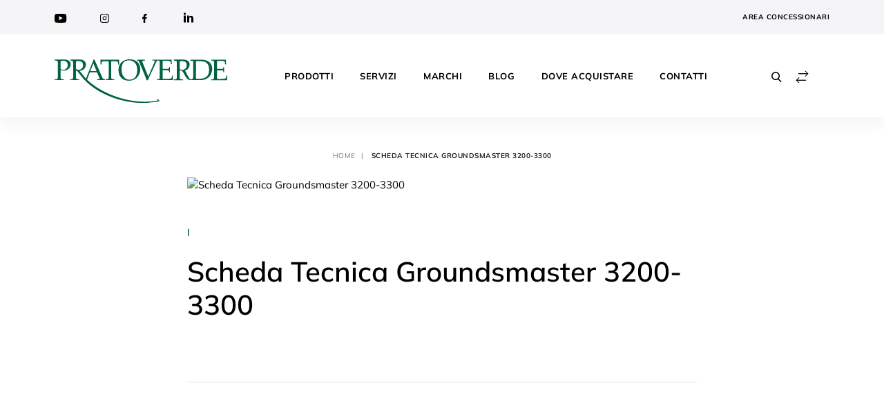

--- FILE ---
content_type: text/html; charset=UTF-8
request_url: https://pratoverde.it/documentazione/scheda-tecnica-groundsmaster-3200-3300/
body_size: 37002
content:
<!doctype html>
<html dir="ltr" lang="it-IT" prefix="og: https://ogp.me/ns#">
<head>
	<meta charset="UTF-8">
	<meta name="viewport" content="width=device-width, initial-scale=1, shrink-to-fit=no">
    <title>Scheda Tecnica Groundsmaster 3200-3300</title>

		<!-- All in One SEO 4.9.3 - aioseo.com -->
	<meta name="description" content="Scarica il pdf &quot;Scheda Tecnica Groundsmaster 3200-3300&quot; per un aggiornamento costante sui nostri prodotti." />
	<meta name="robots" content="max-image-preview:large" />
	<link rel="canonical" href="https://pratoverde.it/documentazione/scheda-tecnica-groundsmaster-3200-3300/" />
	<meta name="generator" content="All in One SEO (AIOSEO) 4.9.3" />
		<meta property="og:locale" content="it_IT" />
		<meta property="og:site_name" content="Pratoverde - Soluzioni e Tecnologie per un mondo più verde • Pratoverde, il riferimento Italiano per i marchi più prestigiosi per irrigazione cura e manutenzione di Giardini Privati, Verde Pubblico e Sportivo." />
		<meta property="og:type" content="article" />
		<meta property="og:title" content="Scheda Tecnica Groundsmaster 3200-3300" />
		<meta property="og:description" content="Scarica il pdf &quot;Scheda Tecnica Groundsmaster 3200-3300&quot; per un aggiornamento costante sui nostri prodotti." />
		<meta property="og:url" content="https://pratoverde.it/documentazione/scheda-tecnica-groundsmaster-3200-3300/" />
		<meta property="og:image" content="https://pratoverde.it/wp-content/uploads/2023/02/homepage.jpg" />
		<meta property="og:image:secure_url" content="https://pratoverde.it/wp-content/uploads/2023/02/homepage.jpg" />
		<meta property="og:image:width" content="2542" />
		<meta property="og:image:height" content="1460" />
		<meta property="article:published_time" content="2022-07-08T10:06:32+00:00" />
		<meta property="article:modified_time" content="2022-07-08T10:06:32+00:00" />
		<meta name="twitter:card" content="summary" />
		<meta name="twitter:title" content="Scheda Tecnica Groundsmaster 3200-3300" />
		<meta name="twitter:description" content="Scarica il pdf &quot;Scheda Tecnica Groundsmaster 3200-3300&quot; per un aggiornamento costante sui nostri prodotti." />
		<meta name="twitter:image" content="https://pratoverde.it/wp-content/uploads/2023/02/homepage.jpg" />
		<script type="application/ld+json" class="aioseo-schema">
			{"@context":"https:\/\/schema.org","@graph":[{"@type":"BreadcrumbList","@id":"https:\/\/pratoverde.it\/documentazione\/scheda-tecnica-groundsmaster-3200-3300\/#breadcrumblist","itemListElement":[{"@type":"ListItem","@id":"https:\/\/pratoverde.it#listItem","position":1,"name":"Home","item":"https:\/\/pratoverde.it","nextItem":{"@type":"ListItem","@id":"https:\/\/pratoverde.it\/documentazione\/scheda-tecnica-groundsmaster-3200-3300\/#listItem","name":"Scheda Tecnica Groundsmaster 3200-3300"}},{"@type":"ListItem","@id":"https:\/\/pratoverde.it\/documentazione\/scheda-tecnica-groundsmaster-3200-3300\/#listItem","position":2,"name":"Scheda Tecnica Groundsmaster 3200-3300","previousItem":{"@type":"ListItem","@id":"https:\/\/pratoverde.it#listItem","name":"Home"}}]},{"@type":"Organization","@id":"https:\/\/pratoverde.it\/#organization","name":"Pratoverde","description":"Pratoverde, il riferimento Italiano per i marchi pi\u00f9 prestigiosi per irrigazione cura e manutenzione di Giardini Privati, Verde Pubblico e Sportivo.","url":"https:\/\/pratoverde.it\/","telephone":"+390499128128","logo":{"@type":"ImageObject","url":"https:\/\/pratoverde.it\/wp-content\/uploads\/2021\/12\/pratoverde.png","@id":"https:\/\/pratoverde.it\/documentazione\/scheda-tecnica-groundsmaster-3200-3300\/#organizationLogo","width":250,"height":64},"image":{"@id":"https:\/\/pratoverde.it\/documentazione\/scheda-tecnica-groundsmaster-3200-3300\/#organizationLogo"}},{"@type":"WebPage","@id":"https:\/\/pratoverde.it\/documentazione\/scheda-tecnica-groundsmaster-3200-3300\/#webpage","url":"https:\/\/pratoverde.it\/documentazione\/scheda-tecnica-groundsmaster-3200-3300\/","name":"Scheda Tecnica Groundsmaster 3200-3300","description":"Scarica il pdf \"Scheda Tecnica Groundsmaster 3200-3300\" per un aggiornamento costante sui nostri prodotti.","inLanguage":"it-IT","isPartOf":{"@id":"https:\/\/pratoverde.it\/#website"},"breadcrumb":{"@id":"https:\/\/pratoverde.it\/documentazione\/scheda-tecnica-groundsmaster-3200-3300\/#breadcrumblist"},"datePublished":"2022-07-08T12:06:32+02:00","dateModified":"2022-07-08T12:06:32+02:00"},{"@type":"WebSite","@id":"https:\/\/pratoverde.it\/#website","url":"https:\/\/pratoverde.it\/","name":"Pratoverde","description":"Pratoverde, il riferimento Italiano per i marchi pi\u00f9 prestigiosi per irrigazione cura e manutenzione di Giardini Privati, Verde Pubblico e Sportivo.","inLanguage":"it-IT","publisher":{"@id":"https:\/\/pratoverde.it\/#organization"}}]}
		</script>
		<!-- All in One SEO -->

<link rel='dns-prefetch' href='//cdn.iubenda.com' />
<link rel='dns-prefetch' href='//www.googletagmanager.com' />
		<style>
			.lazyload,
			.lazyloading {
				max-width: 100%;
			}
		</style>
		<style id='wp-img-auto-sizes-contain-inline-css' type='text/css'>
img:is([sizes=auto i],[sizes^="auto," i]){contain-intrinsic-size:3000px 1500px}
/*# sourceURL=wp-img-auto-sizes-contain-inline-css */
</style>
<style id='wp-emoji-styles-inline-css' type='text/css'>

	img.wp-smiley, img.emoji {
		display: inline !important;
		border: none !important;
		box-shadow: none !important;
		height: 1em !important;
		width: 1em !important;
		margin: 0 0.07em !important;
		vertical-align: -0.1em !important;
		background: none !important;
		padding: 0 !important;
	}
/*# sourceURL=wp-emoji-styles-inline-css */
</style>
<style id='wp-block-library-inline-css' type='text/css'>
:root{--wp-block-synced-color:#7a00df;--wp-block-synced-color--rgb:122,0,223;--wp-bound-block-color:var(--wp-block-synced-color);--wp-editor-canvas-background:#ddd;--wp-admin-theme-color:#007cba;--wp-admin-theme-color--rgb:0,124,186;--wp-admin-theme-color-darker-10:#006ba1;--wp-admin-theme-color-darker-10--rgb:0,107,160.5;--wp-admin-theme-color-darker-20:#005a87;--wp-admin-theme-color-darker-20--rgb:0,90,135;--wp-admin-border-width-focus:2px}@media (min-resolution:192dpi){:root{--wp-admin-border-width-focus:1.5px}}.wp-element-button{cursor:pointer}:root .has-very-light-gray-background-color{background-color:#eee}:root .has-very-dark-gray-background-color{background-color:#313131}:root .has-very-light-gray-color{color:#eee}:root .has-very-dark-gray-color{color:#313131}:root .has-vivid-green-cyan-to-vivid-cyan-blue-gradient-background{background:linear-gradient(135deg,#00d084,#0693e3)}:root .has-purple-crush-gradient-background{background:linear-gradient(135deg,#34e2e4,#4721fb 50%,#ab1dfe)}:root .has-hazy-dawn-gradient-background{background:linear-gradient(135deg,#faaca8,#dad0ec)}:root .has-subdued-olive-gradient-background{background:linear-gradient(135deg,#fafae1,#67a671)}:root .has-atomic-cream-gradient-background{background:linear-gradient(135deg,#fdd79a,#004a59)}:root .has-nightshade-gradient-background{background:linear-gradient(135deg,#330968,#31cdcf)}:root .has-midnight-gradient-background{background:linear-gradient(135deg,#020381,#2874fc)}:root{--wp--preset--font-size--normal:16px;--wp--preset--font-size--huge:42px}.has-regular-font-size{font-size:1em}.has-larger-font-size{font-size:2.625em}.has-normal-font-size{font-size:var(--wp--preset--font-size--normal)}.has-huge-font-size{font-size:var(--wp--preset--font-size--huge)}.has-text-align-center{text-align:center}.has-text-align-left{text-align:left}.has-text-align-right{text-align:right}.has-fit-text{white-space:nowrap!important}#end-resizable-editor-section{display:none}.aligncenter{clear:both}.items-justified-left{justify-content:flex-start}.items-justified-center{justify-content:center}.items-justified-right{justify-content:flex-end}.items-justified-space-between{justify-content:space-between}.screen-reader-text{border:0;clip-path:inset(50%);height:1px;margin:-1px;overflow:hidden;padding:0;position:absolute;width:1px;word-wrap:normal!important}.screen-reader-text:focus{background-color:#ddd;clip-path:none;color:#444;display:block;font-size:1em;height:auto;left:5px;line-height:normal;padding:15px 23px 14px;text-decoration:none;top:5px;width:auto;z-index:100000}html :where(.has-border-color){border-style:solid}html :where([style*=border-top-color]){border-top-style:solid}html :where([style*=border-right-color]){border-right-style:solid}html :where([style*=border-bottom-color]){border-bottom-style:solid}html :where([style*=border-left-color]){border-left-style:solid}html :where([style*=border-width]){border-style:solid}html :where([style*=border-top-width]){border-top-style:solid}html :where([style*=border-right-width]){border-right-style:solid}html :where([style*=border-bottom-width]){border-bottom-style:solid}html :where([style*=border-left-width]){border-left-style:solid}html :where(img[class*=wp-image-]){height:auto;max-width:100%}:where(figure){margin:0 0 1em}html :where(.is-position-sticky){--wp-admin--admin-bar--position-offset:var(--wp-admin--admin-bar--height,0px)}@media screen and (max-width:600px){html :where(.is-position-sticky){--wp-admin--admin-bar--position-offset:0px}}

/*# sourceURL=wp-block-library-inline-css */
</style><style id='wp-block-image-inline-css' type='text/css'>
.wp-block-image>a,.wp-block-image>figure>a{display:inline-block}.wp-block-image img{box-sizing:border-box;height:auto;max-width:100%;vertical-align:bottom}@media not (prefers-reduced-motion){.wp-block-image img.hide{visibility:hidden}.wp-block-image img.show{animation:show-content-image .4s}}.wp-block-image[style*=border-radius] img,.wp-block-image[style*=border-radius]>a{border-radius:inherit}.wp-block-image.has-custom-border img{box-sizing:border-box}.wp-block-image.aligncenter{text-align:center}.wp-block-image.alignfull>a,.wp-block-image.alignwide>a{width:100%}.wp-block-image.alignfull img,.wp-block-image.alignwide img{height:auto;width:100%}.wp-block-image .aligncenter,.wp-block-image .alignleft,.wp-block-image .alignright,.wp-block-image.aligncenter,.wp-block-image.alignleft,.wp-block-image.alignright{display:table}.wp-block-image .aligncenter>figcaption,.wp-block-image .alignleft>figcaption,.wp-block-image .alignright>figcaption,.wp-block-image.aligncenter>figcaption,.wp-block-image.alignleft>figcaption,.wp-block-image.alignright>figcaption{caption-side:bottom;display:table-caption}.wp-block-image .alignleft{float:left;margin:.5em 1em .5em 0}.wp-block-image .alignright{float:right;margin:.5em 0 .5em 1em}.wp-block-image .aligncenter{margin-left:auto;margin-right:auto}.wp-block-image :where(figcaption){margin-bottom:1em;margin-top:.5em}.wp-block-image.is-style-circle-mask img{border-radius:9999px}@supports ((-webkit-mask-image:none) or (mask-image:none)) or (-webkit-mask-image:none){.wp-block-image.is-style-circle-mask img{border-radius:0;-webkit-mask-image:url('data:image/svg+xml;utf8,<svg viewBox="0 0 100 100" xmlns="http://www.w3.org/2000/svg"><circle cx="50" cy="50" r="50"/></svg>');mask-image:url('data:image/svg+xml;utf8,<svg viewBox="0 0 100 100" xmlns="http://www.w3.org/2000/svg"><circle cx="50" cy="50" r="50"/></svg>');mask-mode:alpha;-webkit-mask-position:center;mask-position:center;-webkit-mask-repeat:no-repeat;mask-repeat:no-repeat;-webkit-mask-size:contain;mask-size:contain}}:root :where(.wp-block-image.is-style-rounded img,.wp-block-image .is-style-rounded img){border-radius:9999px}.wp-block-image figure{margin:0}.wp-lightbox-container{display:flex;flex-direction:column;position:relative}.wp-lightbox-container img{cursor:zoom-in}.wp-lightbox-container img:hover+button{opacity:1}.wp-lightbox-container button{align-items:center;backdrop-filter:blur(16px) saturate(180%);background-color:#5a5a5a40;border:none;border-radius:4px;cursor:zoom-in;display:flex;height:20px;justify-content:center;opacity:0;padding:0;position:absolute;right:16px;text-align:center;top:16px;width:20px;z-index:100}@media not (prefers-reduced-motion){.wp-lightbox-container button{transition:opacity .2s ease}}.wp-lightbox-container button:focus-visible{outline:3px auto #5a5a5a40;outline:3px auto -webkit-focus-ring-color;outline-offset:3px}.wp-lightbox-container button:hover{cursor:pointer;opacity:1}.wp-lightbox-container button:focus{opacity:1}.wp-lightbox-container button:focus,.wp-lightbox-container button:hover,.wp-lightbox-container button:not(:hover):not(:active):not(.has-background){background-color:#5a5a5a40;border:none}.wp-lightbox-overlay{box-sizing:border-box;cursor:zoom-out;height:100vh;left:0;overflow:hidden;position:fixed;top:0;visibility:hidden;width:100%;z-index:100000}.wp-lightbox-overlay .close-button{align-items:center;cursor:pointer;display:flex;justify-content:center;min-height:40px;min-width:40px;padding:0;position:absolute;right:calc(env(safe-area-inset-right) + 16px);top:calc(env(safe-area-inset-top) + 16px);z-index:5000000}.wp-lightbox-overlay .close-button:focus,.wp-lightbox-overlay .close-button:hover,.wp-lightbox-overlay .close-button:not(:hover):not(:active):not(.has-background){background:none;border:none}.wp-lightbox-overlay .lightbox-image-container{height:var(--wp--lightbox-container-height);left:50%;overflow:hidden;position:absolute;top:50%;transform:translate(-50%,-50%);transform-origin:top left;width:var(--wp--lightbox-container-width);z-index:9999999999}.wp-lightbox-overlay .wp-block-image{align-items:center;box-sizing:border-box;display:flex;height:100%;justify-content:center;margin:0;position:relative;transform-origin:0 0;width:100%;z-index:3000000}.wp-lightbox-overlay .wp-block-image img{height:var(--wp--lightbox-image-height);min-height:var(--wp--lightbox-image-height);min-width:var(--wp--lightbox-image-width);width:var(--wp--lightbox-image-width)}.wp-lightbox-overlay .wp-block-image figcaption{display:none}.wp-lightbox-overlay button{background:none;border:none}.wp-lightbox-overlay .scrim{background-color:#fff;height:100%;opacity:.9;position:absolute;width:100%;z-index:2000000}.wp-lightbox-overlay.active{visibility:visible}@media not (prefers-reduced-motion){.wp-lightbox-overlay.active{animation:turn-on-visibility .25s both}.wp-lightbox-overlay.active img{animation:turn-on-visibility .35s both}.wp-lightbox-overlay.show-closing-animation:not(.active){animation:turn-off-visibility .35s both}.wp-lightbox-overlay.show-closing-animation:not(.active) img{animation:turn-off-visibility .25s both}.wp-lightbox-overlay.zoom.active{animation:none;opacity:1;visibility:visible}.wp-lightbox-overlay.zoom.active .lightbox-image-container{animation:lightbox-zoom-in .4s}.wp-lightbox-overlay.zoom.active .lightbox-image-container img{animation:none}.wp-lightbox-overlay.zoom.active .scrim{animation:turn-on-visibility .4s forwards}.wp-lightbox-overlay.zoom.show-closing-animation:not(.active){animation:none}.wp-lightbox-overlay.zoom.show-closing-animation:not(.active) .lightbox-image-container{animation:lightbox-zoom-out .4s}.wp-lightbox-overlay.zoom.show-closing-animation:not(.active) .lightbox-image-container img{animation:none}.wp-lightbox-overlay.zoom.show-closing-animation:not(.active) .scrim{animation:turn-off-visibility .4s forwards}}@keyframes show-content-image{0%{visibility:hidden}99%{visibility:hidden}to{visibility:visible}}@keyframes turn-on-visibility{0%{opacity:0}to{opacity:1}}@keyframes turn-off-visibility{0%{opacity:1;visibility:visible}99%{opacity:0;visibility:visible}to{opacity:0;visibility:hidden}}@keyframes lightbox-zoom-in{0%{transform:translate(calc((-100vw + var(--wp--lightbox-scrollbar-width))/2 + var(--wp--lightbox-initial-left-position)),calc(-50vh + var(--wp--lightbox-initial-top-position))) scale(var(--wp--lightbox-scale))}to{transform:translate(-50%,-50%) scale(1)}}@keyframes lightbox-zoom-out{0%{transform:translate(-50%,-50%) scale(1);visibility:visible}99%{visibility:visible}to{transform:translate(calc((-100vw + var(--wp--lightbox-scrollbar-width))/2 + var(--wp--lightbox-initial-left-position)),calc(-50vh + var(--wp--lightbox-initial-top-position))) scale(var(--wp--lightbox-scale));visibility:hidden}}
/*# sourceURL=https://pratoverde.it/wp-includes/blocks/image/style.min.css */
</style>
<link rel='stylesheet' id='wc-blocks-style-css' href='https://pratoverde.it/wp-content/plugins/woocommerce/assets/client/blocks/wc-blocks.css?ver=wc-10.4.3' type='text/css' media='all' />
<style id='global-styles-inline-css' type='text/css'>
:root{--wp--preset--aspect-ratio--square: 1;--wp--preset--aspect-ratio--4-3: 4/3;--wp--preset--aspect-ratio--3-4: 3/4;--wp--preset--aspect-ratio--3-2: 3/2;--wp--preset--aspect-ratio--2-3: 2/3;--wp--preset--aspect-ratio--16-9: 16/9;--wp--preset--aspect-ratio--9-16: 9/16;--wp--preset--color--black: #000000;--wp--preset--color--cyan-bluish-gray: #abb8c3;--wp--preset--color--white: #ffffff;--wp--preset--color--pale-pink: #f78da7;--wp--preset--color--vivid-red: #cf2e2e;--wp--preset--color--luminous-vivid-orange: #ff6900;--wp--preset--color--luminous-vivid-amber: #fcb900;--wp--preset--color--light-green-cyan: #7bdcb5;--wp--preset--color--vivid-green-cyan: #00d084;--wp--preset--color--pale-cyan-blue: #8ed1fc;--wp--preset--color--vivid-cyan-blue: #0693e3;--wp--preset--color--vivid-purple: #9b51e0;--wp--preset--gradient--vivid-cyan-blue-to-vivid-purple: linear-gradient(135deg,rgb(6,147,227) 0%,rgb(155,81,224) 100%);--wp--preset--gradient--light-green-cyan-to-vivid-green-cyan: linear-gradient(135deg,rgb(122,220,180) 0%,rgb(0,208,130) 100%);--wp--preset--gradient--luminous-vivid-amber-to-luminous-vivid-orange: linear-gradient(135deg,rgb(252,185,0) 0%,rgb(255,105,0) 100%);--wp--preset--gradient--luminous-vivid-orange-to-vivid-red: linear-gradient(135deg,rgb(255,105,0) 0%,rgb(207,46,46) 100%);--wp--preset--gradient--very-light-gray-to-cyan-bluish-gray: linear-gradient(135deg,rgb(238,238,238) 0%,rgb(169,184,195) 100%);--wp--preset--gradient--cool-to-warm-spectrum: linear-gradient(135deg,rgb(74,234,220) 0%,rgb(151,120,209) 20%,rgb(207,42,186) 40%,rgb(238,44,130) 60%,rgb(251,105,98) 80%,rgb(254,248,76) 100%);--wp--preset--gradient--blush-light-purple: linear-gradient(135deg,rgb(255,206,236) 0%,rgb(152,150,240) 100%);--wp--preset--gradient--blush-bordeaux: linear-gradient(135deg,rgb(254,205,165) 0%,rgb(254,45,45) 50%,rgb(107,0,62) 100%);--wp--preset--gradient--luminous-dusk: linear-gradient(135deg,rgb(255,203,112) 0%,rgb(199,81,192) 50%,rgb(65,88,208) 100%);--wp--preset--gradient--pale-ocean: linear-gradient(135deg,rgb(255,245,203) 0%,rgb(182,227,212) 50%,rgb(51,167,181) 100%);--wp--preset--gradient--electric-grass: linear-gradient(135deg,rgb(202,248,128) 0%,rgb(113,206,126) 100%);--wp--preset--gradient--midnight: linear-gradient(135deg,rgb(2,3,129) 0%,rgb(40,116,252) 100%);--wp--preset--font-size--small: 13px;--wp--preset--font-size--medium: 20px;--wp--preset--font-size--large: 36px;--wp--preset--font-size--x-large: 42px;--wp--preset--spacing--20: 0.44rem;--wp--preset--spacing--30: 0.67rem;--wp--preset--spacing--40: 1rem;--wp--preset--spacing--50: 1.5rem;--wp--preset--spacing--60: 2.25rem;--wp--preset--spacing--70: 3.38rem;--wp--preset--spacing--80: 5.06rem;--wp--preset--shadow--natural: 6px 6px 9px rgba(0, 0, 0, 0.2);--wp--preset--shadow--deep: 12px 12px 50px rgba(0, 0, 0, 0.4);--wp--preset--shadow--sharp: 6px 6px 0px rgba(0, 0, 0, 0.2);--wp--preset--shadow--outlined: 6px 6px 0px -3px rgb(255, 255, 255), 6px 6px rgb(0, 0, 0);--wp--preset--shadow--crisp: 6px 6px 0px rgb(0, 0, 0);}:where(.is-layout-flex){gap: 0.5em;}:where(.is-layout-grid){gap: 0.5em;}body .is-layout-flex{display: flex;}.is-layout-flex{flex-wrap: wrap;align-items: center;}.is-layout-flex > :is(*, div){margin: 0;}body .is-layout-grid{display: grid;}.is-layout-grid > :is(*, div){margin: 0;}:where(.wp-block-columns.is-layout-flex){gap: 2em;}:where(.wp-block-columns.is-layout-grid){gap: 2em;}:where(.wp-block-post-template.is-layout-flex){gap: 1.25em;}:where(.wp-block-post-template.is-layout-grid){gap: 1.25em;}.has-black-color{color: var(--wp--preset--color--black) !important;}.has-cyan-bluish-gray-color{color: var(--wp--preset--color--cyan-bluish-gray) !important;}.has-white-color{color: var(--wp--preset--color--white) !important;}.has-pale-pink-color{color: var(--wp--preset--color--pale-pink) !important;}.has-vivid-red-color{color: var(--wp--preset--color--vivid-red) !important;}.has-luminous-vivid-orange-color{color: var(--wp--preset--color--luminous-vivid-orange) !important;}.has-luminous-vivid-amber-color{color: var(--wp--preset--color--luminous-vivid-amber) !important;}.has-light-green-cyan-color{color: var(--wp--preset--color--light-green-cyan) !important;}.has-vivid-green-cyan-color{color: var(--wp--preset--color--vivid-green-cyan) !important;}.has-pale-cyan-blue-color{color: var(--wp--preset--color--pale-cyan-blue) !important;}.has-vivid-cyan-blue-color{color: var(--wp--preset--color--vivid-cyan-blue) !important;}.has-vivid-purple-color{color: var(--wp--preset--color--vivid-purple) !important;}.has-black-background-color{background-color: var(--wp--preset--color--black) !important;}.has-cyan-bluish-gray-background-color{background-color: var(--wp--preset--color--cyan-bluish-gray) !important;}.has-white-background-color{background-color: var(--wp--preset--color--white) !important;}.has-pale-pink-background-color{background-color: var(--wp--preset--color--pale-pink) !important;}.has-vivid-red-background-color{background-color: var(--wp--preset--color--vivid-red) !important;}.has-luminous-vivid-orange-background-color{background-color: var(--wp--preset--color--luminous-vivid-orange) !important;}.has-luminous-vivid-amber-background-color{background-color: var(--wp--preset--color--luminous-vivid-amber) !important;}.has-light-green-cyan-background-color{background-color: var(--wp--preset--color--light-green-cyan) !important;}.has-vivid-green-cyan-background-color{background-color: var(--wp--preset--color--vivid-green-cyan) !important;}.has-pale-cyan-blue-background-color{background-color: var(--wp--preset--color--pale-cyan-blue) !important;}.has-vivid-cyan-blue-background-color{background-color: var(--wp--preset--color--vivid-cyan-blue) !important;}.has-vivid-purple-background-color{background-color: var(--wp--preset--color--vivid-purple) !important;}.has-black-border-color{border-color: var(--wp--preset--color--black) !important;}.has-cyan-bluish-gray-border-color{border-color: var(--wp--preset--color--cyan-bluish-gray) !important;}.has-white-border-color{border-color: var(--wp--preset--color--white) !important;}.has-pale-pink-border-color{border-color: var(--wp--preset--color--pale-pink) !important;}.has-vivid-red-border-color{border-color: var(--wp--preset--color--vivid-red) !important;}.has-luminous-vivid-orange-border-color{border-color: var(--wp--preset--color--luminous-vivid-orange) !important;}.has-luminous-vivid-amber-border-color{border-color: var(--wp--preset--color--luminous-vivid-amber) !important;}.has-light-green-cyan-border-color{border-color: var(--wp--preset--color--light-green-cyan) !important;}.has-vivid-green-cyan-border-color{border-color: var(--wp--preset--color--vivid-green-cyan) !important;}.has-pale-cyan-blue-border-color{border-color: var(--wp--preset--color--pale-cyan-blue) !important;}.has-vivid-cyan-blue-border-color{border-color: var(--wp--preset--color--vivid-cyan-blue) !important;}.has-vivid-purple-border-color{border-color: var(--wp--preset--color--vivid-purple) !important;}.has-vivid-cyan-blue-to-vivid-purple-gradient-background{background: var(--wp--preset--gradient--vivid-cyan-blue-to-vivid-purple) !important;}.has-light-green-cyan-to-vivid-green-cyan-gradient-background{background: var(--wp--preset--gradient--light-green-cyan-to-vivid-green-cyan) !important;}.has-luminous-vivid-amber-to-luminous-vivid-orange-gradient-background{background: var(--wp--preset--gradient--luminous-vivid-amber-to-luminous-vivid-orange) !important;}.has-luminous-vivid-orange-to-vivid-red-gradient-background{background: var(--wp--preset--gradient--luminous-vivid-orange-to-vivid-red) !important;}.has-very-light-gray-to-cyan-bluish-gray-gradient-background{background: var(--wp--preset--gradient--very-light-gray-to-cyan-bluish-gray) !important;}.has-cool-to-warm-spectrum-gradient-background{background: var(--wp--preset--gradient--cool-to-warm-spectrum) !important;}.has-blush-light-purple-gradient-background{background: var(--wp--preset--gradient--blush-light-purple) !important;}.has-blush-bordeaux-gradient-background{background: var(--wp--preset--gradient--blush-bordeaux) !important;}.has-luminous-dusk-gradient-background{background: var(--wp--preset--gradient--luminous-dusk) !important;}.has-pale-ocean-gradient-background{background: var(--wp--preset--gradient--pale-ocean) !important;}.has-electric-grass-gradient-background{background: var(--wp--preset--gradient--electric-grass) !important;}.has-midnight-gradient-background{background: var(--wp--preset--gradient--midnight) !important;}.has-small-font-size{font-size: var(--wp--preset--font-size--small) !important;}.has-medium-font-size{font-size: var(--wp--preset--font-size--medium) !important;}.has-large-font-size{font-size: var(--wp--preset--font-size--large) !important;}.has-x-large-font-size{font-size: var(--wp--preset--font-size--x-large) !important;}
/*# sourceURL=global-styles-inline-css */
</style>

<style id='classic-theme-styles-inline-css' type='text/css'>
/*! This file is auto-generated */
.wp-block-button__link{color:#fff;background-color:#32373c;border-radius:9999px;box-shadow:none;text-decoration:none;padding:calc(.667em + 2px) calc(1.333em + 2px);font-size:1.125em}.wp-block-file__button{background:#32373c;color:#fff;text-decoration:none}
/*# sourceURL=/wp-includes/css/classic-themes.min.css */
</style>
<link rel='stylesheet' id='wbulite-css' href='https://pratoverde.it/wp-content/plugins/woo-better-usability/assets/wbulite.css?ver=6.9' type='text/css' media='all' />
<link rel='stylesheet' id='woocommerce-layout-css' href='https://pratoverde.it/wp-content/plugins/woocommerce/assets/css/woocommerce-layout.css?ver=10.4.3' type='text/css' media='all' />
<link rel='stylesheet' id='woocommerce-smallscreen-css' href='https://pratoverde.it/wp-content/plugins/woocommerce/assets/css/woocommerce-smallscreen.css?ver=10.4.3' type='text/css' media='only screen and (max-width: 768px)' />
<link rel='stylesheet' id='woocommerce-general-css' href='https://pratoverde.it/wp-content/plugins/woocommerce/assets/css/woocommerce.css?ver=10.4.3' type='text/css' media='all' />
<style id='woocommerce-inline-inline-css' type='text/css'>
.woocommerce form .form-row .required { visibility: visible; }
/*# sourceURL=woocommerce-inline-inline-css */
</style>
<link rel='stylesheet' id='wpsl-styles-css' href='https://pratoverde.it/wp-content/plugins/wp-store-locator/css/styles.min.css?ver=2.2.261' type='text/css' media='all' />
<link rel='stylesheet' id='aws-style-css' href='https://pratoverde.it/wp-content/plugins/advanced-woo-search/assets/css/common.min.css?ver=3.52' type='text/css' media='all' />
<link rel='stylesheet' id='xpay-checkout-css' href='https://pratoverde.it/wp-content/plugins/cartasi-x-pay/assets/css/xpay.css?ver=8.2.0' type='text/css' media='all' />
<link rel='stylesheet' id='yith-infs-style-css' href='https://pratoverde.it/wp-content/plugins/yith-infinite-scrolling/assets/css/frontend.css?ver=2.5.0' type='text/css' media='all' />
<link rel='stylesheet' id='ion.range-slider-css' href='https://pratoverde.it/wp-content/plugins/yith-woocommerce-ajax-product-filter-premium/assets/css/ion.range-slider.css?ver=2.3.1' type='text/css' media='all' />
<link rel='stylesheet' id='yith-wcan-shortcodes-css' href='https://pratoverde.it/wp-content/plugins/yith-woocommerce-ajax-product-filter-premium/assets/css/shortcodes.css?ver=5.17.0' type='text/css' media='all' />
<style id='yith-wcan-shortcodes-inline-css' type='text/css'>
:root{
	--yith-wcan-filters_colors_titles: #333333;
	--yith-wcan-filters_colors_background: #FFFFFF;
	--yith-wcan-filters_colors_accent: rgb(0,99,65);
	--yith-wcan-filters_colors_accent_r: 0;
	--yith-wcan-filters_colors_accent_g: 99;
	--yith-wcan-filters_colors_accent_b: 65;
	--yith-wcan-color_swatches_border_radius: 100%;
	--yith-wcan-color_swatches_size: 30px;
	--yith-wcan-labels_style_background: #FFFFFF;
	--yith-wcan-labels_style_background_hover: rgb(0,99,65);
	--yith-wcan-labels_style_background_active: rgb(0,99,65);
	--yith-wcan-labels_style_text: #434343;
	--yith-wcan-labels_style_text_hover: #FFFFFF;
	--yith-wcan-labels_style_text_active: #FFFFFF;
	--yith-wcan-anchors_style_text: #434343;
	--yith-wcan-anchors_style_text_hover: rgb(0,99,65);
	--yith-wcan-anchors_style_text_active: rgb(0,99,65);
}
/*# sourceURL=yith-wcan-shortcodes-inline-css */
</style>
<link rel='stylesheet' id='theme-style-0-css' href='https://pratoverde.it/wp-content/themes/pratoverde/dist/css/main.a132.css?ver=6.9' type='text/css' media='all' />
<link rel='stylesheet' id='theme-style-1-css' href='https://pratoverde.it/wp-content/themes/pratoverde/dist/css/theme-style-0.min.css?ver=6.9' type='text/css' media='all' />
<link rel='stylesheet' id='jquery-fixedheadertable-style-css' href='https://pratoverde.it/wp-content/plugins/yith-woocommerce-compare-premium/assets/css/jquery.dataTables.css?ver=1.10.18' type='text/css' media='all' />
<link rel='stylesheet' id='yith_woocompare_owl_style-css' href='https://pratoverde.it/wp-content/plugins/yith-woocommerce-compare-premium/assets/css/owl.carousel.css?ver=2.0.0' type='text/css' media='all' />
<link rel='stylesheet' id='yith_woocompare_page-css' href='https://pratoverde.it/wp-content/plugins/yith-woocommerce-compare-premium/assets/css/compare.css?ver=3.7.0' type='text/css' media='all' />
<style id='yith_woocompare_page-inline-css' type='text/css'>
#yith-woocompare h1,
#yith-woocompare h2,
#yith-woocompare h3 {
	color: #333333;
}

#yith-woocompare .remove a {
	color: #777777;
}
#yith-woocompare .remove a:hover {
	color: #333333;
}

#yith-woocompare table.compare-list .product_info .button,
#yith-woocompare table.compare-list .add-to-cart .button,
#yith-woocompare table.compare-list .added_to_cart,
#yith-woocompare-related .related-products .button,
.compare.button {
	color: #ffffff;
	background-color: #b2b2b2;
}

#yith-woocompare table.compare-list .product_info .button:hover,
#yith-woocompare table.compare-list .add-to-cart .button:hover,
#yith-woocompare table.compare-list .added_to_cart:hover,
#yith-woocompare-related .related-products .button:hover,
.compare.button:hover {
	color: #ffffff;
	background-color: #303030;
}

#yith-woocompare table.compare-list .rating .star-rating {
	color: #303030;
}

#yith-woocompare table.compare-list tr.different,
#yith-woocompare table.compare-list tr.different th {
	background-color: #e4e4e4 !important;
}


#yith-woocompare-share a:hover,
#yith-woocompare-cat-nav li a:hover, #yith-woocompare-cat-nav li .active,
.yith-woocompare-popup-close:hover {
	border-color: #333333;
	color: #333333;
}
/*# sourceURL=yith_woocompare_page-inline-css */
</style>
<link rel='stylesheet' id='yith-woocompare-widget-css' href='https://pratoverde.it/wp-content/plugins/yith-woocommerce-compare-premium/assets/css/widget.css?ver=3.7.0' type='text/css' media='all' />
<link rel='stylesheet' id='wp-pagenavi-css' href='https://pratoverde.it/wp-content/plugins/wp-pagenavi/pagenavi-css.css?ver=2.70' type='text/css' media='all' />

<script  type="text/javascript" class=" _iub_cs_skip" type="text/javascript" id="iubenda-head-inline-scripts-0">
/* <![CDATA[ */

var _iub = _iub || [];
_iub.csConfiguration = {"countryDetection":true,"invalidateConsentWithoutLog":true,"consentOnContinuedBrowsing":false,"perPurposeConsent":true,"whitelabel":false,"lang":"it","siteId":2423882,"floatingPreferencesButtonDisplay":"bottom-right","cookiePolicyInOtherWindow":true,"cookiePolicyId":18524945, "banner":{ "acceptButtonDisplay":true,"customizeButtonDisplay":true,"rejectButtonDisplay":true,"closeButtonDisplay":false,"listPurposes":true,"explicitWithdrawal":true,"position":"float-top-center" }};

//# sourceURL=iubenda-head-inline-scripts-0
/* ]]> */
</script>
<script  type="text/javascript" charset="UTF-8" async="" class=" _iub_cs_skip" type="text/javascript" src="//cdn.iubenda.com/cs/iubenda_cs.js?ver=3.12.5" id="iubenda-head-scripts-0-js"></script>
<script type="text/javascript" src="https://pratoverde.it/wp-includes/js/jquery/jquery.min.js?ver=3.7.1" id="jquery-core-js"></script>
<script type="text/javascript" src="https://pratoverde.it/wp-includes/js/jquery/jquery-migrate.min.js?ver=3.4.1" id="jquery-migrate-js"></script>
<script type="text/javascript" id="wbulite-js-extra">
/* <![CDATA[ */
var wbuSettings = {"cart_ajax_method":"make_specific_ajax","cart_updating_display":"yes","cart_updating_location":"checkout_btn","cart_updating_text":"Updating...","cart_hide_update":"no","cart_hide_quantity":"no","cart_fix_enter_key":"","ajax_timeout":"800","confirmation_zero_qty":"no","zero_qty_confirmation_text":"Are you sure you want to remove this item from cart?","enable_auto_update_cart":"yes","qty_buttons_lock_input":"yes","enable_quantity_on_shop":"no","checkout_allow_change_qty":"no","hide_addtocart_button":"no","hide_viewcart_link":"no"};
var wbuInfo = {"isCart":"","isShop":"","isSingleProduct":"","isCheckout":"","ajaxUrl":"https://pratoverde.it/wp-admin/admin-ajax.php","quantityLabel":"Quantity"};
//# sourceURL=wbulite-js-extra
/* ]]> */
</script>
<script type="text/javascript" src="https://pratoverde.it/wp-content/plugins/woo-better-usability/assets/wbulite.js?ver=6.9" id="wbulite-js"></script>
<script type="text/javascript" src="https://pratoverde.it/wp-content/plugins/woocommerce/assets/js/jquery-blockui/jquery.blockUI.min.js?ver=2.7.0-wc.10.4.3" id="wc-jquery-blockui-js" data-wp-strategy="defer"></script>
<script type="text/javascript" id="wc-add-to-cart-js-extra">
/* <![CDATA[ */
var wc_add_to_cart_params = {"ajax_url":"/wp-admin/admin-ajax.php","wc_ajax_url":"/?wc-ajax=%%endpoint%%","i18n_view_cart":"Visualizza carrello","cart_url":"https://pratoverde.it/?page_id=24","is_cart":"","cart_redirect_after_add":"yes"};
//# sourceURL=wc-add-to-cart-js-extra
/* ]]> */
</script>
<script type="text/javascript" src="https://pratoverde.it/wp-content/plugins/woocommerce/assets/js/frontend/add-to-cart.min.js?ver=10.4.3" id="wc-add-to-cart-js" defer="defer" data-wp-strategy="defer"></script>
<script type="text/javascript" src="https://pratoverde.it/wp-content/plugins/woocommerce/assets/js/js-cookie/js.cookie.min.js?ver=2.1.4-wc.10.4.3" id="wc-js-cookie-js" data-wp-strategy="defer"></script>
<script type="text/javascript" src="https://pratoverde.it/wp-content/plugins/cartasi-x-pay/assets/js/xpay.js?ver=8.2.0" id="xpay-checkout-js"></script>

<!-- Snippet del tag Google (gtag.js) aggiunto da Site Kit -->
<!-- Snippet Google Analytics aggiunto da Site Kit -->
<script type="text/javascript" src="https://www.googletagmanager.com/gtag/js?id=G-B1K95PHB6Q" id="google_gtagjs-js" async></script>
<script type="text/javascript" id="google_gtagjs-js-after">
/* <![CDATA[ */
window.dataLayer = window.dataLayer || [];function gtag(){dataLayer.push(arguments);}
gtag("set","linker",{"domains":["pratoverde.it"]});
gtag("js", new Date());
gtag("set", "developer_id.dZTNiMT", true);
gtag("config", "G-B1K95PHB6Q");
 window._googlesitekit = window._googlesitekit || {}; window._googlesitekit.throttledEvents = []; window._googlesitekit.gtagEvent = (name, data) => { var key = JSON.stringify( { name, data } ); if ( !! window._googlesitekit.throttledEvents[ key ] ) { return; } window._googlesitekit.throttledEvents[ key ] = true; setTimeout( () => { delete window._googlesitekit.throttledEvents[ key ]; }, 5 ); gtag( "event", name, { ...data, event_source: "site-kit" } ); }; 
//# sourceURL=google_gtagjs-js-after
/* ]]> */
</script>
<link rel="https://api.w.org/" href="https://pratoverde.it/wp-json/" /><link rel="EditURI" type="application/rsd+xml" title="RSD" href="https://pratoverde.it/xmlrpc.php?rsd" />
<meta name="generator" content="Site Kit by Google 1.171.0" /><script src="https://pratoverde.it/wp-content/plugins/cartasi-x-pay/assets/js/pagodil-sticker.min.js?v=8.2.0"></script><style>.pagodil-sticker-container { display: inline-block; margin-bottom: 60px; } </style>		<script>
			document.documentElement.className = document.documentElement.className.replace('no-js', 'js');
		</script>
				<style>
			.no-js img.lazyload {
				display: none;
			}

			figure.wp-block-image img.lazyloading {
				min-width: 150px;
			}

			.lazyload,
			.lazyloading {
				--smush-placeholder-width: 100px;
				--smush-placeholder-aspect-ratio: 1/1;
				width: var(--smush-image-width, var(--smush-placeholder-width)) !important;
				aspect-ratio: var(--smush-image-aspect-ratio, var(--smush-placeholder-aspect-ratio)) !important;
			}

						.lazyload, .lazyloading {
				opacity: 0;
			}

			.lazyloaded {
				opacity: 1;
				transition: opacity 400ms;
				transition-delay: 0ms;
			}

					</style>
			<noscript><style>.woocommerce-product-gallery{ opacity: 1 !important; }</style></noscript>
	<link rel="icon" href="https://pratoverde.it/wp-content/uploads/2022/01/cropped-favicon-pr-32x32.jpg" sizes="32x32" />
<link rel="icon" href="https://pratoverde.it/wp-content/uploads/2022/01/cropped-favicon-pr-192x192.jpg" sizes="192x192" />
<link rel="apple-touch-icon" href="https://pratoverde.it/wp-content/uploads/2022/01/cropped-favicon-pr-180x180.jpg" />
<meta name="msapplication-TileImage" content="https://pratoverde.it/wp-content/uploads/2022/01/cropped-favicon-pr-270x270.jpg" />
		<style type="text/css" id="wp-custom-css">
			.single-product .product.product-type-variable .summary form.variations_form.cart {
	width: 100%;
}
.woocommerce div.product form.cart .reset_variations {
	display: none !important;
}
.single-product .product .summary form.variations_form.cart .woocommerce-variation-price .woocommerce-Price-amount.amount {
	font-size: 18px;
}
.single-product .product.product-type-variable .summary form .woocommerce-variation-price {
	text-align: center;
	margin-top: -20px;
}
.single-product .product.product-type-variable .summary a.compare {
	margin-left: 0px;
	margin-top: 25px;
}
.single-product .product.product-type-variable .summary form.cart .quantity {
	display:none !important;
}
.single-product .product.product-type-variable .summary. .woocommerce-variation-description p {
	margin-bottom: 0;
}
.header #navbar #main-menu .dropdown .dropdown-menu ul li a:hover {
color: #006341;
opacity: 1;
}
.nav-minicart-bottom {
	display: none !important;
}
.single-product #ppcp-messages {
	margin-top: 40px;
}
a.btn-filter {
	display: block;
	text-align: center;
	border-radius: 0;
}
a.btn-filter:hover {
	color: #fff;
	background: #000;
	border-color: #000;
}		</style>
			<script type='text/javascript' src='https://platform-api.sharethis.com/js/sharethis.js#property=620b7c0049c8c1001914fe45&product=sop' async='async'></script>
<link rel='stylesheet' id='wc-gateway-xpay-blocks-integration-style-css' href='https://pratoverde.it/wp-content/plugins/cartasi-x-pay/build/index_xpay.css?ver=e061ae41c5945f5e3bf3' type='text/css' media='all' />
<link rel='stylesheet' id='yikes-inc-easy-mailchimp-public-styles-css' href='https://pratoverde.it/wp-content/plugins/yikes-inc-easy-mailchimp-extender/public/css/yikes-inc-easy-mailchimp-extender-public.min.css?ver=6.9' type='text/css' media='all' />
</head>

<body class="wp-singular documentazione-template-default single single-documentazione postid-8580 wp-custom-logo wp-theme-pratoverde theme-pratoverde woocommerce-no-js yith-wcan-pro yith-wcms yith-wcms-pro show_checkout_login_reminder" data-header="">

<header class="header fixed-top">
    <div class="topbar d-md-flex d-none align-items-center">
    <div class="container">
        <div class="row">
            <div class="col-sm-6 col-8">
                <ul class="list-unstyled d-flex align-items-center">
                                            <li class="me-lg-5 me-4">
                            <a href="https://www.youtube.com/user/pratoverdetoro" target="_blank">
                                <svg width="18" height="13" xmlns="http://www.w3.org/2000/svg"><path d="M16.919 2.079c-.21-.986-.96-1.714-1.861-1.822C12.923 0 10.762-.001 8.61 0 6.46 0 4.298 0 2.164.257c-.901.108-1.65.836-1.86 1.822C.003 3.483 0 5.016 0 6.462c0 1.445 0 2.978.3 4.382.21.986.959 1.713 1.86 1.822 2.135.257 4.296.258 6.448.257 2.151.001 4.312 0 6.446-.257.901-.108 1.65-.836 1.861-1.822.3-1.404.301-2.937.301-4.382 0-1.446.003-2.979-.297-4.383ZM6.386 9.339V3.208l5.474 3.075L6.386 9.34Z" fill="currentColor" fill-rule="nonzero"/></svg>
                            </a>
                        </li>
                                                                <li class="me-lg-5 me-4">
                            <a href="https://www.instagram.com/pratoverde_toro/" target="_blank">
                                <svg width="13" height="13" xmlns="http://www.w3.org/2000/svg"><path d="M9.43 0a3.495 3.495 0 0 1 3.49 3.492v5.94a3.495 3.495 0 0 1-3.49 3.491H3.49A3.495 3.495 0 0 1 0 9.431v-5.94A3.495 3.495 0 0 1 3.49 0Zm0 1.044H3.49a2.45 2.45 0 0 0-2.446 2.448v5.94a2.45 2.45 0 0 0 2.447 2.447h5.938a2.45 2.45 0 0 0 2.447-2.448v-5.94A2.45 2.45 0 0 0 9.43 1.045ZM6.036 3.608a2.88 2.88 0 0 1 3.275 2.43 2.866 2.866 0 0 1-.536 2.142 2.864 2.864 0 0 1-2.322 1.166c-.614 0-1.21-.196-1.712-.568a2.866 2.866 0 0 1-1.134-1.894 2.866 2.866 0 0 1 .536-2.141 2.864 2.864 0 0 1 1.893-1.135Zm.423 1.008a1.843 1.843 0 0 0-1.825 2.116c.073.487.33.918.726 1.211A1.847 1.847 0 0 0 8.284 6.19 1.834 1.834 0 0 0 6.46 4.617Zm3.288-1.962a.523.523 0 0 1 .519.52.523.523 0 0 1-.52.518.523.523 0 0 1-.518-.519.523.523 0 0 1 .519-.52Z" fill="currentColor" fill-rule="nonzero"/></svg>
                            </a>
                        </li>
                                                                <li class="me-lg-5 me-4">
                            <a href="https://www.facebook.com/pratoverdetoro/" target="_blank">
                                <svg width="7" height="13" xmlns="http://www.w3.org/2000/svg"><path d="M6.244.003 4.687 0C2.94 0 1.81 1.248 1.81 3.18v1.467H.245c-.136 0-.245.118-.245.263v2.125c0 .146.11.264.245.264h1.564v5.36c0 .146.11.264.245.264h2.041c.136 0 .245-.118.245-.263V7.299h1.83c.135 0 .244-.118.244-.264V4.91a.275.275 0 0 0-.07-.186.236.236 0 0 0-.174-.077H4.34V3.404c0-.598.132-.901.855-.901h1.048c.135 0 .245-.119.245-.264V.266c0-.145-.11-.263-.244-.263Z" fill="currentColor" fill-rule="nonzero"/></svg>
                            </a>
                        </li>
                                                                                                        <li class="me-lg-5 me-4">
                            <a href="https://it.linkedin.com/company/pratoverde-s-r-l-" target="_blank">
                                <svg baseProfile="tiny" height="27px" id="Layer_1" version="1.2" viewBox="0 0 24 24" width="24px" xml:space="preserve" xmlns="http://www.w3.org/2000/svg" xmlns:xlink="http://www.w3.org/1999/xlink"><g><path d="M8,19H5V9h3V19z M19,19h-3v-5.342c0-1.392-0.496-2.085-1.479-2.085c-0.779,0-1.273,0.388-1.521,1.165C13,14,13,19,13,19h-3   c0,0,0.04-9,0-10h2.368l0.183,2h0.062c0.615-1,1.598-1.678,2.946-1.678c1.025,0,1.854,0.285,2.487,1.001   C18.683,11.04,19,12.002,19,13.353V19z"/></g><g><ellipse cx="6.5" cy="6.5" rx="1.55" ry="1.5"/></g></svg>
                            </a>
                        </li>
                                    </ul>
            </div>
            <div class="col-sm-6 col-4 text-end">
                <div class="dropdown">
                    <button class="dropdown-toggle px-0" type="button" id="area" data-bs-toggle="dropdown" aria-expanded="false">
                       Area Concessionari
                    </button>
                    <div class="dropdown-menu dropdown-menu-end" aria-labelledby="area">
                        <div class="menu-area-concessionari-container"><ul id="menu-area-concessionari" class="menu"><li id="menu-item-83" class="menu-item menu-item-type-post_type menu-item-object-page menu-item-83"><a href="https://pratoverde.it/diventa-rivenditore/">Come allestire un punto vendita</a></li>
<li id="menu-item-300" class="menu-item menu-item-type-custom menu-item-object-custom menu-item-300"><a href="https://pratoverde.it/diventa-rivenditore/#row-4">Diventa un rivenditore</a></li>
<li id="menu-item-85" class="menu-item menu-item-type-post_type menu-item-object-page menu-item-85"><a href="https://pratoverde.it/mediacat/">Mediacat</a></li>
</ul></div>                    </div>
                </div>
            </div>
        </div>
    </div>
</div>    <nav class="navbar navbar-expand-lg px-0 py-0 d-flex align-items-center" id="navbar">
        <div class="container">
            <div class="row w-100 align-items-center justify-content-between position-relative">
                <div class="order-lg-1 col-lg-auto col-6 navbar-logo d-inline-flex align-items-center">
                    <a class="navbar-logo d-block text-white" href="https://pratoverde.it">
                        <svg width="250px" height="64px" viewBox="0 0 250 64" version="1.1" xmlns="http://www.w3.org/2000/svg" xmlns:xlink="http://www.w3.org/1999/xlink">
    <g id="Page-1" stroke="none" stroke-width="1" fill="none" fill-rule="evenodd">
        <path d="M36.9140148,0.280310857 C39.2535158,0.280310857 41.3207394,0.92022418 42.9476585,2.20495673 C44.5031354,3.48815618 45.4245247,5.26255886 45.4245247,7.10135148 C45.4245247,7.60022018 45.3589083,8.16347881 45.2911455,8.65192248 C45.1553134,9.62819656 44.8910081,10.538241 44.4896441,11.3636587 L44.4896441,11.3636587 L44.490564,11.3743903 C42.985066,14.7324788 40.1834905,15.8875116 38.2401409,16.279677 C37.895808,16.3707428 37.5045625,16.4237878 37.0262372,16.450157 C36.7749492,16.4696691 36.5668033,16.4758775 36.4144983,16.4768451 L36.2593487,16.4760065 C36.1748685,16.4744585 36.1293774,16.4716204 36.1293774,16.4716204 L36.1293774,16.4716204 L44.5031354,26.9083092 C44.808221,27.2296457 45.1191324,27.5522086 45.4321902,27.8720119 L45.4321902,27.8720119 L52.0358381,11.5004106 L56.5146181,0.280310857 L57.7880058,0.280310857 L62.6834807,11.5004106 L68.7211104,25.3485397 L69.2717976,26.4560466 C69.5403957,26.9966154 70.0236268,27.6601384 70.3514023,28.040039 C70.5071646,28.2025469 70.7478603,28.4012359 71.0612246,28.4886222 C71.5496683,28.6437713 72.3220409,28.824983 72.9815779,28.824983 L72.9815779,28.824983 L72.9815779,29.8938559 L61.4027342,29.8938559 L61.4027342,28.824983 L62.3974054,28.824983 C63.8198097,28.824983 65.2195243,28.569263 65.2195243,27.6478736 C65.2195243,27.5043761 64.7451851,26.2687025 64.7451851,26.2687025 L64.7451851,26.2687025 L61.4027342,18.6713032 L51.1067833,18.6713032 L47.0879314,29.5065965 C69.9481986,51.43045 113.631558,66.812286 149.231528,59.6306618 C149.462105,59.5656586 149.441868,59.4681538 149.327193,59.3169908 C149.294078,59.2805032 148.311671,58.1920066 148.146097,57.3132373 L148.146097,57.3132373 C148.139045,57.2534466 148.137205,57.1948825 148.158362,57.1482764 C148.797662,56.9336433 152.13582,59.9848064 151.9264,60.6299323 C149.787784,61.1520128 146.050839,61.6762664 142.206476,62.1235365 L141.106452,62.2491648 C138.538918,62.5370906 135.98675,62.7874509 133.891698,62.9767921 C132.905919,63.0451681 131.907262,63.0451681 130.98158,63.1147706 L130.98158,63.1147706 L124.944257,63.1147706 C95.7737757,62.4763904 62.9717023,50.34318 42.5883013,29.1027796 L42.5883013,29.1027796 L32.4373811,16.4716204 L31.0134436,16.4716204 L31.0134436,25.9844669 C31.0134436,27.404725 31.3522574,27.9860741 31.998303,28.35371 C32.4067192,28.7001892 33.581069,28.9669475 35.7700202,28.9669475 L35.7700202,28.9669475 L35.7700202,30.100517 L22.3637288,30.100517 L22.3637288,28.9669475 C24.0924453,28.9669475 25.1278968,28.827436 25.7101658,28.5471864 C25.7840609,28.5064061 26.1590557,28.2908531 26.3770616,28.0286941 C26.7002377,27.5975882 26.9056723,26.8785672 26.9056723,25.9844669 L26.9056723,25.9844669 L26.9056723,4.90442816 C26.9056723,3.864684 26.687973,2.96107855 26.3227901,2.49685777 C26.3206437,2.49379158 26.3203371,2.49164525 26.3178842,2.48827245 C26.3151246,2.4842864 26.3114452,2.48183345 26.3086856,2.47784741 C26.2939679,2.4597569 26.2783303,2.44350611 26.2626928,2.42664208 C25.9395166,2.05624663 25.3587807,1.99860231 25.3587807,1.99860231 L25.3587807,1.99860231 C24.783564,1.88545999 23.7812273,1.77845005 22.6415254,1.77845005 L22.6415254,1.77845005 L22.6415254,0.280310857 Z M108.40377,0 C110.967409,0 113.301698,0.280556152 115.573436,1.13602245 C117.775878,2.06538387 119.695005,3.33539872 120.900017,4.90436684 C122.466225,6.70145931 123.517008,9.25896627 123.922051,12.387704 C123.923278,12.3950628 123.924504,12.4018084 123.925731,12.4091673 C124.250746,14.4463422 124.085172,16.2136927 123.82056,17.5113032 C123.426555,19.7704701 122.497194,21.7637986 121.545143,23.3198887 C120.779822,24.7091783 119.87407,25.8320161 118.925085,26.7377679 L118.925085,26.7377679 L118.85119,26.811663 C115.499847,29.9597177 111.652702,30.4414157 111.652702,30.4414157 L111.652702,30.4414157 C110.376555,30.7207454 109.060547,30.8863195 107.772135,30.8863195 L107.772135,30.8863195 L107.342869,30.8863195 C104.286493,30.8863195 101.587635,30.1004557 99.3891787,28.9671928 C97.186123,27.6888992 95.2774213,25.4867634 94.2048689,23.4281251 C93.2101977,21.2299753 92.5767234,18.4566088 92.5767234,15.4029927 L92.5767234,15.4029927 L92.5767234,15.3333902 C92.5767234,12.346617 93.2101977,9.51652601 94.6338285,7.31316371 C95.9053765,5.03743938 97.8260363,3.19987323 100.175043,1.91514069 C102.58016,0.637153754 105.41669,0 108.40377,0 Z M130.767315,0.499083333 L130.767315,2.06529189 L128.993832,2.06529189 C128.158602,2.06529189 127.283206,2.17904744 127.002343,2.75947673 C126.932127,3.00231877 127.157492,3.71214117 127.403707,4.36799867 C127.411372,4.38240975 127.418731,4.39498112 127.426703,4.4093922 L127.426703,4.4093922 L127.926799,5.64966503 L135.663403,24.8446118 L144.689645,3.97644653 C145.454966,2.20694975 144.483904,1.66024852 143.703866,1.49406116 C143.455198,1.4750508 143.166363,1.44254921 142.904204,1.42568518 C142.837975,1.42537856 141.424769,1.41495353 141.3567,1.41495353 L141.3567,1.41495353 L141.3567,0.499083333 L169.316037,0.499083333 L169.812452,7.10119817 L168.253296,7.10119817 L168.253013,7.01618714 C168.250863,6.83524062 168.234063,5.77203378 168.124516,4.27601304 C168.065645,3.47481826 167.555738,3.01121072 167.047978,2.74506565 C166.021725,2.27747206 164.387447,2.06529189 160.942279,2.06529189 L160.942279,2.06529189 L160.143148,2.065678 C158.087859,2.0687669 156.665935,2.096567 156.538927,2.3467679 L156.538927,2.3467679 L156.538927,13.7759816 L163.738948,13.7759816 C164.994552,13.7440933 165.398369,13.2694475 165.551678,12.8622578 C165.597058,12.7071087 165.648876,12.489716 165.699468,12.1830973 C165.766311,11.7375802 165.8399,10.9342391 165.8399,10.9342391 L165.8399,10.9342391 L166.982361,10.9342391 L166.982361,18.6711499 L165.8399,18.6711499 C165.837754,18.6435542 165.835607,18.6193314 165.833461,18.5923489 C165.819663,18.4390395 165.760792,17.8098579 165.677699,17.2913656 C165.620054,16.9721755 165.562103,16.7645946 165.515804,16.6244698 C165.387024,16.3871469 165.276641,16.0793017 164.798009,15.9269121 C164.675975,15.8919576 164.543209,15.8652818 164.406457,15.8493376 C164.376715,15.8462714 164.346053,15.8435118 164.314472,15.8413655 C164.28013,15.8386059 164.245482,15.8370729 164.211141,15.8358464 C164.163922,15.8340067 164.117622,15.832167 164.066724,15.832167 L164.066724,15.832167 L156.538927,15.832167 L156.538927,28.0457115 C157.184053,28.185223 158.741369,28.3287206 160.650071,28.3287206 C163.784634,28.3287206 166.34858,28.0457115 168.253296,27.8258658 C169.264831,27.5575744 169.875616,26.0428778 170.219642,24.7440408 C170.296297,24.4414081 170.369579,24.1292702 170.432435,23.8205051 C170.513996,23.4081029 170.563055,23.079101 170.585438,22.912607 C170.590651,22.87244 170.596476,22.8316597 170.600769,22.7924125 L170.600769,22.7924125 L171.38142,22.9331505 L171.233937,30.1003637 L148.447258,30.1003637 L148.447258,28.8248297 C148.447258,28.8248297 148.472789,28.8249111 148.517427,28.8250435 L148.825585,28.8258796 C148.869337,28.8259877 148.915457,28.8260972 148.963141,28.8262041 L149.412865,28.8269944 C149.462711,28.8270516 149.511712,28.8270949 149.559065,28.8271203 L149.816996,28.8270287 C149.967206,28.8267844 150.065362,28.8261328 150.060073,28.8248297 L150.060073,28.8248297 L150.102409,28.8246934 L150.102409,28.8246934 L150.150525,28.8239098 C150.278079,28.8098054 150.426482,28.8003002 150.598495,28.7963141 C150.752724,28.7806766 150.920138,28.7558405 151.075287,28.7175131 C151.585501,28.547953 151.839688,28.1367772 151.966015,27.7958172 C152.021819,27.6063268 152.079464,27.3426347 152.152132,26.9412707 C152.154585,26.9274729 152.157038,26.9130618 152.159798,26.899264 C152.164704,26.8716683 152.169303,26.8471388 152.174209,26.8183166 C152.174822,26.8146372 152.174516,26.8118776 152.175129,26.8085048 C152.240745,26.4187924 152.282445,25.9702092 152.282445,25.486978 L152.282445,25.486978 L152.282445,4.75311181 C152.282445,4.0316379 152.189847,3.42330631 152.06168,2.96061862 C151.784803,2.14623924 151.192722,1.82950207 150.745672,1.70593472 C150.545144,1.66116838 150.337869,1.63817197 150.178121,1.62744032 C148.943674,1.64399773 148.37183,2.00274166 148.113657,2.27716544 C147.896571,2.58930332 147.554691,3.16942599 147.029146,4.2622152 L147.029146,4.2622152 L137.224399,25.348693 L135.168827,30.2426348 L133.248167,30.2426348 C132.614079,28.3287206 131.835881,26.1250516 131.054923,24.0719325 L131.054923,24.0719325 L123.840184,6.87736648 L122.723172,4.21560915 C122.4604,3.48616315 122.131091,2.97318999 121.788598,2.61137987 C121.776027,2.60218131 121.728807,2.54361713 121.715623,2.5350318 C121.067063,1.87666003 120.206372,1.78737266 119.888038,1.77799257 L119.77115,1.77791945 L119.77115,1.77791945 L119.762768,1.77829674 L119.190311,1.77829674 L119.190311,0.499083333 L130.767315,0.499083333 Z M247.934647,0.585120553 L248.431063,7.18754201 L246.871906,7.18754201 L246.871181,7.06882823 C246.867562,6.81418174 246.847196,5.78357658 246.743126,4.36235688 C246.684256,3.5611621 246.174349,3.09755456 245.666588,2.83140948 C244.640335,2.3638159 243.00575,2.15163573 239.560889,2.15163573 L239.560889,2.15163573 L239.021916,2.15175013 C236.827169,2.15318018 235.289553,2.1724858 235.157537,2.43311173 L235.157537,2.43311173 L235.157537,13.8623255 L242.357558,13.8623255 C243.613162,13.8304371 244.016979,13.3557913 244.170288,12.9486016 C244.215668,12.7934525 244.267487,12.5760598 244.318079,12.2694411 C244.384922,11.8239241 244.45851,11.0205829 244.45851,11.0205829 L244.45851,11.0205829 L245.600972,11.0205829 L245.600972,18.7574938 L244.45851,18.7574938 C244.456364,18.7298981 244.453911,18.7056752 244.452071,18.6786927 C244.438273,18.5253834 244.379402,17.8962017 244.296309,17.3777094 C244.238664,17.0585193 244.180713,16.8509384 244.134107,16.7108136 C244.005634,16.4734907 243.895251,16.1656455 243.41662,16.013256 C243.294279,15.9783014 243.161819,15.9516256 243.025067,15.9356814 L243.025067,15.9356814 L242.933082,15.9277094 C242.898434,15.9249498 242.864093,15.9234167 242.829445,15.9221902 C242.782532,15.9203505 242.735926,15.9185108 242.685334,15.9185108 L242.685334,15.9185108 L235.157537,15.9185108 L235.157537,28.1320553 C235.802663,28.2715668 237.359979,28.4150644 239.268681,28.4150644 C242.403245,28.4150644 244.967191,28.1320553 246.871906,27.9122097 C247.883441,27.6439183 248.493919,26.1292216 248.837946,24.8303846 C248.914907,24.5277519 248.987882,24.2156141 249.051046,23.906849 C249.132606,23.4944468 249.181359,23.1654449 249.204048,22.9989509 C249.208954,22.9587838 249.21478,22.9180035 249.219379,22.8787563 L249.219379,22.8787563 L250.000031,23.0194943 L249.852547,30.1867075 L227.065562,30.1867075 L227.065562,28.9111735 L227.065562,28.9111735 L227.320587,28.9119065 C227.358808,28.9120083 227.4002,28.9121152 227.44396,28.9122234 L227.728513,28.9128572 C227.778534,28.9129552 227.829315,28.9130468 227.880056,28.9131282 L228.537672,28.9131091 C228.628418,28.9127617 228.68265,28.9121509 228.678683,28.9111735 L228.678683,28.9111735 L228.721019,28.9110373 L228.721019,28.9110373 L228.769135,28.9102537 C228.896689,28.8961492 229.044786,28.886644 229.217105,28.882658 C229.371028,28.8667138 229.538749,28.8421843 229.693898,28.803857 C230.204111,28.6342968 230.457992,28.2231211 230.584625,27.882161 C230.640123,27.6929773 230.698074,27.4289785 230.770743,27.0276146 L230.770743,27.0276146 L230.778101,26.9856078 C230.783007,26.9580121 230.787913,26.9334826 230.792819,26.9046605 C230.793432,26.900981 230.793126,26.8982215 230.793739,26.8948487 C230.859049,26.5051362 230.901056,26.056553 230.901056,25.5733219 L230.901056,25.5733219 L230.901056,4.83945565 C230.901056,4.11798174 230.80815,3.50934353 230.679983,3.04665584 C230.403413,2.23258307 229.811333,1.91584591 229.364589,1.79227856 C229.163447,1.7472056 228.95556,1.72451581 228.795811,1.71378416 C228.502479,1.71752036 228.361349,1.71929867 228.2784,1.72001673 L228.134134,1.72009159 C228.126665,1.72002874 228.118739,1.71995995 228.110081,1.71988784 L227.953541,1.71903074 C227.934647,1.71897396 227.913925,1.71892433 227.891101,1.71888447 L227.621533,1.71886007 C227.58363,1.71890237 227.542804,1.71896228 227.498779,1.71904243 L227.194056,1.71978708 C227.078227,1.7201302 226.947411,1.72057519 226.799417,1.72114301 L226.799417,1.72114301 L226.799417,0.585120553 L247.934647,0.585120553 Z M187.063835,0.356045688 C189.403336,0.356045688 191.470559,0.99595901 193.097479,2.28038494 C194.652955,3.56389101 195.574345,5.33829369 195.574345,7.17708631 C195.574345,7.67595501 195.508728,8.23921364 195.440966,8.72765731 C195.305133,9.70393139 195.040828,10.6139758 194.639464,11.4393935 L194.639464,11.4393935 L194.640384,11.4501251 C193.251708,14.5478943 190.760737,15.7713031 188.858168,16.249935 C191.205641,19.8082455 192.835933,24.6092819 195.34714,27.8667994 C195.77518,28.3583093 196.160906,28.5882733 196.408654,28.6934436 C196.741949,28.8127183 197.948187,29.1745284 199.050481,28.6759663 C199.342689,28.4993539 199.59197,28.3322467 199.792805,28.1770976 C199.843398,28.1289584 199.890923,28.0872583 199.936916,28.0492376 C200.245988,27.6687237 200.633554,26.8932849 200.699784,25.3537522 L200.699784,25.3537522 L200.699784,5.8193785 C200.699784,4.79097923 200.718487,3.91926213 200.655937,3.32380853 C200.648885,3.28057529 200.643059,3.23427585 200.639073,3.18491024 C200.636927,3.17049916 200.635087,3.15608807 200.632941,3.14198361 C200.626195,3.06318259 200.610251,2.99266028 200.591547,2.92551078 C200.585108,2.89944818 200.577443,2.87614516 200.570391,2.8522289 C200.502015,2.66273851 200.388566,2.52230713 200.258559,2.41376409 C200.114755,2.30583429 199.894296,2.18809269 199.662186,2.10131959 L199.662186,2.10131959 L199.646855,2.09580045 C199.599942,2.0786298 199.553336,2.06421872 199.50673,2.05011426 C199.36862,2.01042903 198.865008,1.97997991 198.334549,1.95813936 L197.980648,1.94484745 C197.396573,1.92479688 196.872262,1.91520201 196.872262,1.91520201 L196.872262,1.91520201 L196.872262,0.49494398 L213.335236,0.49494398 C215.113011,0.49494398 217.453125,0.914705043 219.665073,1.56259045 C221.931292,2.3469212 224.127296,3.83555522 225.683079,5.67833388 C227.242849,7.60022018 228.243346,10.4339906 228.243346,13.6314109 L228.243346,13.6314109 L228.243346,13.776135 C228.243346,14.2750037 228.243346,14.7634473 228.173437,15.2659954 C227.968309,17.3181947 227.242849,19.3056974 226.473542,21.3695482 C225.405589,23.9282816 223.343578,26.1252049 220.924969,27.545463 C218.380647,29.2554757 214.898378,30.100517 210.775276,30.100517 L210.775276,30.100517 L198.285161,30.100517 C198.239168,30.0977574 198.194402,30.100517 198.14565,30.100517 L198.14565,30.100517 L197.359172,30.100517 C197.273319,30.100517 197.188999,30.0977574 197.105292,30.0937714 C196.405282,30.0726147 195.896908,29.9910541 194.897024,29.7797938 C193.705197,29.5283664 193.0012,28.8029065 193.0012,28.8029065 L193.0012,28.8029065 L192.975751,28.7789902 C192.513676,28.4046087 192.085943,28.0004852 191.688565,27.5702991 L191.688565,27.5702991 L191.682433,27.5644733 L191.645332,27.5221599 C191.505207,27.3691572 191.369069,27.2127816 191.235689,27.0539531 L191.235689,27.0539531 L191.181725,26.9920161 C188.67205,23.9653825 187.308517,19.9603284 184.871817,16.9244962 C184.655958,16.6804277 184.137772,16.198423 183.335658,16.0607512 C183.225581,16.0460335 183.113052,16.0331555 182.995617,16.0233437 L182.995617,16.0233437 C182.9763,16.0224239 182.964955,16.0208908 182.949318,16.0199709 C182.418867,15.9773509 181.817895,15.9745914 181.151919,15.9742847 L181.151919,15.9742847 L181.151919,19.8615972 L181.163264,19.8615972 L181.163264,26.0602018 C181.163264,27.4804598 181.502077,28.0618089 182.148123,28.4294448 C182.556539,28.775924 183.730889,29.0426823 185.91984,29.0426823 L185.91984,29.0426823 L185.91984,30.1759452 L172.513242,30.1759452 L172.513242,29.0426823 C174.242572,29.0426823 175.277717,28.9031708 175.859986,28.6226146 C175.934494,28.5815277 176.308876,28.366588 176.526575,28.1044289 C176.850058,27.673323 177.055492,26.954302 177.055492,26.0602018 L177.055492,26.0602018 L177.055492,4.98016299 C177.055492,3.94041883 176.837793,3.03681338 176.47261,2.5725926 C176.470464,2.5692198 176.470157,2.56738008 176.467704,2.56400728 C176.464945,2.56002123 176.461265,2.55726166 176.458506,2.55358224 C176.443481,2.53518511 176.427844,2.51924094 176.412513,2.50237691 C176.089337,2.13198146 175.508601,2.07433714 175.508601,2.07433714 L175.508601,2.07433714 L175.356066,2.04646784 C174.765374,1.94405398 173.836072,1.85387826 172.791345,1.85387826 L172.791345,1.85387826 L172.791345,0.356045688 Z M14.7649191,0.280464167 C16.9692013,0.280464167 19.1740967,0.920070871 20.9297956,2.20480342 C22.3635448,3.33530673 23.2830945,4.90458147 23.2830945,6.95248808 C23.2830945,9.65073304 22.3635448,11.99514 20.4431916,13.6312576 C18.5283576,15.3332983 16.0380001,16.3310357 12.9871436,16.3310357 C11.5690319,16.3310357 10.2882854,15.9741314 8.72330332,15.4820083 L8.72330332,15.4820083 L8.72330332,26.1253583 C8.72330332,27.0835418 9.00508595,27.7617825 9.26755159,28.1021293 C9.36536297,28.2100591 9.53277681,28.3569295 9.7894167,28.4740578 C10.4002012,28.7196595 11.7634282,28.9671008 13.4841726,28.9671008 L13.4841726,28.9671008 L13.4841726,30.1003637 L0,30.1003637 L0,28.9671008 C1.51868265,28.9671008 2.79728282,28.7736244 3.48288233,28.5596045 C3.94771635,28.4127341 4.19270473,28.1542545 4.28928964,28.0282342 C4.53427801,27.6618248 4.743392,26.9854238 4.743392,25.9843136 L4.743392,25.9843136 L4.743392,4.90458147 C4.743392,3.48830949 4.47448736,2.34707451 3.68862351,2.20480342 C3.33263915,2.06529189 1.91084802,1.56243714 0,1.56243714 L0,1.56243714 L0,0.280464167 Z M93.5654462,0.498807376 L93.5654462,7.60009753 L92.0044501,7.60009753 C92.0044501,7.28132553 92.0123468,6.96103691 92.0175275,6.64557287 L92.0214098,6.33195188 L92.0214098,6.33195188 L92.021123,6.02295644 C92.0032306,4.2877497 91.6709326,2.84321431 89.0931052,2.84321431 L89.0931052,2.84321431 L82.0237033,2.8790887 C82.0237033,3.52390792 81.9927349,4.90461213 81.9927349,6.6722692 L81.9927349,6.6722692 L81.9927349,25.4870087 C81.9927349,25.7234117 82.0031599,25.9509228 82.0206372,26.1686222 L82.0206372,26.1686222 C82.016979,26.2212137 82.0073759,26.5248365 82.1549362,27.1074888 C82.2196327,27.4061354 82.2981271,27.6548032 82.3809142,27.8400009 C82.3815274,27.8421473 82.3821407,27.8436804 82.3827539,27.8458267 L82.3827539,27.8458267 L82.3904194,27.8611576 C82.4039106,27.890593 82.4177084,27.9181887 82.4311997,27.9439447 C82.9401868,28.9735704 85.1518278,28.8248604 85.1518278,28.8248604 L85.1518278,28.8248604 L86.4034455,28.8248604 L86.4034455,30.1003943 L74.1114066,30.1003943 L74.1114066,28.8248604 C74.1114066,28.8248604 77.6206582,29.1826844 78.0989834,27.7995273 C78.0989834,27.7995273 78.1008231,27.7952346 78.1011297,27.7943147 C78.1673594,27.6422319 78.2194846,27.4509018 78.2602649,27.2301363 C78.2869407,27.0998233 78.3102437,26.9566323 78.3218952,26.8051627 L78.3218952,26.8051627 C78.3632888,26.4145304 78.3813793,25.9677869 78.3813793,25.4870087 L78.3813793,25.4870087 L78.3813793,7.10122883 C78.3813793,5.67851785 78.3688079,4.07520843 78.3688079,2.80611344 L78.3688079,2.80611344 L70.9142929,2.84321431 C67.2931256,2.84321431 68.7210491,4.90461213 67.5776678,7.60009753 L67.5776678,7.60009753 L66.5149272,7.60009753 L66.5149272,0.498807376 L93.5654462,0.498807376 Z M107.772135,1.41504551 C103.647193,1.41504551 100.812503,2.70223101 99.2475208,5.26249753 C97.6825387,7.73721743 96.9043403,10.9343311 96.9043403,14.0511106 C96.9043403,14.4855894 96.9043403,14.976486 96.9757825,15.4029927 C97.0450784,17.469603 97.4777174,19.5978438 98.1081255,21.5145175 C99.1067828,23.9285269 100.524588,25.9844056 102.230921,27.4046636 C104.004404,28.8249217 106.201327,29.4593159 108.614417,29.4593159 C111.108454,29.4593159 113.166172,28.8249217 114.729008,27.6888992 C116.361753,26.4081527 117.775878,24.8447037 118.419165,22.9332425 C119.190311,20.7311066 119.695005,18.3922189 119.695005,15.6939739 L119.695005,15.6939739 L119.695005,15.4029927 C119.695005,12.5057522 119.190311,9.86545815 118.272601,7.88960695 C117.277623,5.81931718 115.718773,4.112064 113.940998,3.19987323 C112.23865,2.06538387 110.032529,1.41504551 107.772135,1.41504551 Z M216.704362,3.34864465 C210.367779,1.90968287 204.676322,2.70229233 204.676322,2.70229233 L204.676322,2.70229233 L204.676322,27.8260191 C205.448388,28.0458648 207.301592,28.1850697 209.85174,28.1850697 C213.476893,28.1850697 216.813519,27.1928514 219.514523,25.6251098 C222.35044,23.5821091 223.772538,20.0915613 223.772538,15.2659954 L223.772538,15.2659954 L223.772538,15.1976195 C223.772538,13.0623265 223.532762,11.2272133 223.071914,9.68400117 C222.774187,8.74022867 222.374969,7.82589157 221.848505,6.99403492 C220.588609,5.34473268 218.977327,4.09771424 217.174716,3.48815618 C217.021406,3.44001703 216.861964,3.39494408 216.704362,3.34864465 Z M56.2208774,6.03247853 L53.9506722,11.5004106 L51.7482297,16.9680361 L60.7692598,16.9680361 L58.498748,11.5004106 L56.2208774,6.03247853 Z M12.9871436,2.06529189 C11.2869427,2.06529189 9.65051841,2.34707451 8.72330332,2.70244564 L8.72330332,2.70244564 L8.72330332,14.0510187 L10.1579724,14.7035034 C10.4667375,14.8362693 12.0657543,15.1977728 12.6992286,15.1977728 C14.270343,15.1977728 16.0380001,14.4079229 17.1080995,13.1323889 C18.5283576,11.858388 19.1740967,10.2998449 19.1740967,8.51747015 C19.1740967,7.10119817 18.8840353,5.81922519 18.3814872,4.90458147 C17.7437202,3.97644653 16.8441008,3.18414369 15.7746146,2.59420922 C14.9271204,2.21706817 14.6490172,2.06529189 12.9871436,2.06529189 Z M188.882391,3.3495645 C185.515717,1.73828299 181.163264,2.91876517 181.163264,2.91876517 L181.163264,2.91876517 L181.163264,14.1269068 L181.821881,14.4172748 C183.094349,14.9348472 184.190511,15.1093133 185.015928,15.1430413 L185.015928,15.1430413 L185.87906,15.1292435 C186.268588,15.0985816 186.523695,15.0433902 186.610157,15.0225402 L186.642847,15.0142615 C190.600682,13.6608463 191.161794,10.5664499 191.161794,10.5664499 C191.161794,10.5664499 192.249064,4.96084601 188.882391,3.3495645 Z M38.7325706,3.27382967 C35.3658967,1.66254816 31.0134436,2.84333695 31.0134436,2.84333695 L31.0134436,2.84333695 L31.0134436,14.051172 L31.6717541,14.3415399 C34.517176,15.4990257 36.4930272,14.9385266 36.4930272,14.9385266 C40.450862,13.5851115 41.0119743,10.4907151 41.0119743,10.4907151 C41.0119743,10.4907151 42.0992444,4.88511118 38.7325706,3.27382967 Z" id="Combined-Shape" fill="#006341"></path>
    </g>
</svg>                    </a>
                </div>  
                <div class="order-lg-3 col-lg-1 col-sm-4 col-5 navbar-secondary ps-0">
                    <ul class="list-unstyled d-flex align-items-center justify-content-between ps-lg-4">  
    <li>
        <a class="d-block" data-fancybox="dialog" data-src="#search-form" href="javascript:void(0)">
            <svg width="15" height="15" xmlns="http://www.w3.org/2000/svg"><path d="m14.262 13.663-3.57-3.713a6.037 6.037 0 0 0 1.42-3.894A6.063 6.063 0 0 0 6.056 0 6.063 6.063 0 0 0 0 6.056a6.063 6.063 0 0 0 6.056 6.056 5.991 5.991 0 0 0 3.47-1.095l3.597 3.74c.15.157.353.243.57.243a.79.79 0 0 0 .57-1.337ZM6.056 1.58a4.481 4.481 0 0 1 4.477 4.476 4.481 4.481 0 0 1-4.477 4.477A4.481 4.481 0 0 1 1.58 6.056 4.481 4.481 0 0 1 6.056 1.58Z" fill="currentColor" fill-rule="nonzero"/></svg>
        </a>
    </li>
    <!-- <li class="d-sm-block d-none">
        <a href="https://pratoverde.it/?page_id=26">
            <svg width="14" height="15" xmlns="http://www.w3.org/2000/svg"><path d="M6.818 0a4.782 4.782 0 0 0-4.773 4.773 4.79 4.79 0 0 0 2.11 3.963C1.723 9.78 0 12.193 0 15h1.364a5.445 5.445 0 0 1 5.454-5.455A5.445 5.445 0 0 1 12.273 15h1.363c0-2.807-1.723-5.22-4.154-6.264a4.79 4.79 0 0 0 2.109-3.963A4.782 4.782 0 0 0 6.818 0Zm0 1.364a3.399 3.399 0 0 1 3.41 3.409 3.399 3.399 0 0 1-3.41 3.409 3.399 3.399 0 0 1-3.409-3.41 3.399 3.399 0 0 1 3.41-3.408Z" fill="currentColor" fill-rule="nonzero"/></svg>
        </a>
    </li> -->
    <li>
        <a href="#" class="yith-woocompare-open">
            <svg width="19" height="19" xmlns="http://www.w3.org/2000/svg"><path d="M14.834 14.056c.241 0 .241.373 0 .373h-.022c-.177.005-.356 0-.533 0l-12.646-.001 3.359 3.36c.157.155-.052.389-.22.296l-.043-.034-.453-.453-1.973-1.973-1.25-1.25a.19.19 0 0 1 0-.262l-.022.029a.178.178 0 0 1 .01-.014l.012-.015 3.676-3.676c.171-.17.434.093.263.263l-3.356 3.356h.105Zm3.164-9.27-.007.023a.156.156 0 0 1-.044.08l.027-.037a.176.176 0 0 1-.023.035l-.004.001a.082.082 0 0 1-.02.02l-.433.433-1.973 1.973-1.25 1.25c-.17.171-.432-.093-.263-.263l.453-.453 2.903-2.903H4.167c-.24 0-.24-.374 0-.374h.023c.177-.005.356 0 .533 0h12.645l-.137-.136-.987-.986-.986-.987-1.25-1.25c-.17-.17.095-.432.263-.262l.453.453 1.973 1.973 1.25 1.25a.156.156 0 0 1 .026.035.184.184 0 0 1 .025.124Z" fill="currentColor" fill-rule="nonzero" stroke="currentColor" stroke-width=".8"/></svg>
        </a>
    </li>
    <!-- <li>
        <a href="javascript:;" class="d-block position-relative cart-empty" id="cart-button" class="d-block me-0">
            <svg width="20" height="16" xmlns="http://www.w3.org/2000/svg"><path d="M1.727 5.38h2.43l1.08-3.287c.17-.462.437-.85.783-1.125.353-.28.778-.44 1.26-.44h.856A.784.784 0 0 1 8.876 0h2.185c.341 0 .634.222.74.528h.856c.482 0 .907.16 1.26.44.346.274.613.663.783 1.125l1.081 3.287H19.285a.651.651 0 1 1 0 1.303h-.525l-1.455 8.77a.65.65 0 0 1-.642.546V16H3.273c-.34 0-.619-.26-.649-.593L1.176 6.683H.651a.652.652 0 0 1 0-1.303h1.076Zm10.017-3.548a.782.782 0 0 1-.683.402H8.875a.783.783 0 0 1-.682-.402H7.28a.713.713 0 0 0-.451.154 1.255 1.255 0 0 0-.37.552L5.525 5.38h8.887l-.934-2.842a1.254 1.254 0 0 0-.37-.552.716.716 0 0 0-.451-.154h-.913ZM9.969 6.683H2.493l1.331 8.014h12.289l1.33-8.014H9.97Z" fill="currentColor" fill-rule="nonzero"/></svg>
                    </a>
    </li> -->
    <li class="d-lg-none d-block">
        <button id="sidebarCollapse">
            <svg width="20" height="16" xmlns="http://www.w3.org/2000/svg"><path d="m.687 13.946.483.008h17.766c.326 0 .326 1.209 0 1.209h-.03c-.24.018-.484 0-.724 0H.416c-.326 0-.326-1.21 0-1.21h.03c.08-.005.16-.007.241-.007Zm0-6.485.483.008h17.766c.326 0 .326 1.21 0 1.21h-.03c-.24.017-.484 0-.724 0H.416c-.326 0-.326-1.21 0-1.21h.03c.08-.006.16-.008.241-.008Zm0-6.485.483.008h17.766c.326 0 .326 1.21 0 1.21h-.03c-.24.018-.484 0-.724 0H.416c-.326 0-.326-1.21 0-1.21h.03C.526.978.606.976.687.976Z" fill="currentColor" fill-rule="nonzero"/></svg>
        </button>
    </li>
</ul>
                </div>
                <div class="order-lg-2 col-lg-6 collapse navbar-collapse navbar-main">
                    <div class="d-lg-none d-block mb-5">
                        <div class="row align-items-center">
                            <div class="col-8">
                                <a class="navbar-logo d-block text-white" href="https://pratoverde.it">
                                    <svg width="250px" height="64px" viewBox="0 0 250 64" version="1.1" xmlns="http://www.w3.org/2000/svg" xmlns:xlink="http://www.w3.org/1999/xlink">
    <g id="Page-1" stroke="none" stroke-width="1" fill="none" fill-rule="evenodd">
        <path d="M36.9140148,0.280310857 C39.2535158,0.280310857 41.3207394,0.92022418 42.9476585,2.20495673 C44.5031354,3.48815618 45.4245247,5.26255886 45.4245247,7.10135148 C45.4245247,7.60022018 45.3589083,8.16347881 45.2911455,8.65192248 C45.1553134,9.62819656 44.8910081,10.538241 44.4896441,11.3636587 L44.4896441,11.3636587 L44.490564,11.3743903 C42.985066,14.7324788 40.1834905,15.8875116 38.2401409,16.279677 C37.895808,16.3707428 37.5045625,16.4237878 37.0262372,16.450157 C36.7749492,16.4696691 36.5668033,16.4758775 36.4144983,16.4768451 L36.2593487,16.4760065 C36.1748685,16.4744585 36.1293774,16.4716204 36.1293774,16.4716204 L36.1293774,16.4716204 L44.5031354,26.9083092 C44.808221,27.2296457 45.1191324,27.5522086 45.4321902,27.8720119 L45.4321902,27.8720119 L52.0358381,11.5004106 L56.5146181,0.280310857 L57.7880058,0.280310857 L62.6834807,11.5004106 L68.7211104,25.3485397 L69.2717976,26.4560466 C69.5403957,26.9966154 70.0236268,27.6601384 70.3514023,28.040039 C70.5071646,28.2025469 70.7478603,28.4012359 71.0612246,28.4886222 C71.5496683,28.6437713 72.3220409,28.824983 72.9815779,28.824983 L72.9815779,28.824983 L72.9815779,29.8938559 L61.4027342,29.8938559 L61.4027342,28.824983 L62.3974054,28.824983 C63.8198097,28.824983 65.2195243,28.569263 65.2195243,27.6478736 C65.2195243,27.5043761 64.7451851,26.2687025 64.7451851,26.2687025 L64.7451851,26.2687025 L61.4027342,18.6713032 L51.1067833,18.6713032 L47.0879314,29.5065965 C69.9481986,51.43045 113.631558,66.812286 149.231528,59.6306618 C149.462105,59.5656586 149.441868,59.4681538 149.327193,59.3169908 C149.294078,59.2805032 148.311671,58.1920066 148.146097,57.3132373 L148.146097,57.3132373 C148.139045,57.2534466 148.137205,57.1948825 148.158362,57.1482764 C148.797662,56.9336433 152.13582,59.9848064 151.9264,60.6299323 C149.787784,61.1520128 146.050839,61.6762664 142.206476,62.1235365 L141.106452,62.2491648 C138.538918,62.5370906 135.98675,62.7874509 133.891698,62.9767921 C132.905919,63.0451681 131.907262,63.0451681 130.98158,63.1147706 L130.98158,63.1147706 L124.944257,63.1147706 C95.7737757,62.4763904 62.9717023,50.34318 42.5883013,29.1027796 L42.5883013,29.1027796 L32.4373811,16.4716204 L31.0134436,16.4716204 L31.0134436,25.9844669 C31.0134436,27.404725 31.3522574,27.9860741 31.998303,28.35371 C32.4067192,28.7001892 33.581069,28.9669475 35.7700202,28.9669475 L35.7700202,28.9669475 L35.7700202,30.100517 L22.3637288,30.100517 L22.3637288,28.9669475 C24.0924453,28.9669475 25.1278968,28.827436 25.7101658,28.5471864 C25.7840609,28.5064061 26.1590557,28.2908531 26.3770616,28.0286941 C26.7002377,27.5975882 26.9056723,26.8785672 26.9056723,25.9844669 L26.9056723,25.9844669 L26.9056723,4.90442816 C26.9056723,3.864684 26.687973,2.96107855 26.3227901,2.49685777 C26.3206437,2.49379158 26.3203371,2.49164525 26.3178842,2.48827245 C26.3151246,2.4842864 26.3114452,2.48183345 26.3086856,2.47784741 C26.2939679,2.4597569 26.2783303,2.44350611 26.2626928,2.42664208 C25.9395166,2.05624663 25.3587807,1.99860231 25.3587807,1.99860231 L25.3587807,1.99860231 C24.783564,1.88545999 23.7812273,1.77845005 22.6415254,1.77845005 L22.6415254,1.77845005 L22.6415254,0.280310857 Z M108.40377,0 C110.967409,0 113.301698,0.280556152 115.573436,1.13602245 C117.775878,2.06538387 119.695005,3.33539872 120.900017,4.90436684 C122.466225,6.70145931 123.517008,9.25896627 123.922051,12.387704 C123.923278,12.3950628 123.924504,12.4018084 123.925731,12.4091673 C124.250746,14.4463422 124.085172,16.2136927 123.82056,17.5113032 C123.426555,19.7704701 122.497194,21.7637986 121.545143,23.3198887 C120.779822,24.7091783 119.87407,25.8320161 118.925085,26.7377679 L118.925085,26.7377679 L118.85119,26.811663 C115.499847,29.9597177 111.652702,30.4414157 111.652702,30.4414157 L111.652702,30.4414157 C110.376555,30.7207454 109.060547,30.8863195 107.772135,30.8863195 L107.772135,30.8863195 L107.342869,30.8863195 C104.286493,30.8863195 101.587635,30.1004557 99.3891787,28.9671928 C97.186123,27.6888992 95.2774213,25.4867634 94.2048689,23.4281251 C93.2101977,21.2299753 92.5767234,18.4566088 92.5767234,15.4029927 L92.5767234,15.4029927 L92.5767234,15.3333902 C92.5767234,12.346617 93.2101977,9.51652601 94.6338285,7.31316371 C95.9053765,5.03743938 97.8260363,3.19987323 100.175043,1.91514069 C102.58016,0.637153754 105.41669,0 108.40377,0 Z M130.767315,0.499083333 L130.767315,2.06529189 L128.993832,2.06529189 C128.158602,2.06529189 127.283206,2.17904744 127.002343,2.75947673 C126.932127,3.00231877 127.157492,3.71214117 127.403707,4.36799867 C127.411372,4.38240975 127.418731,4.39498112 127.426703,4.4093922 L127.426703,4.4093922 L127.926799,5.64966503 L135.663403,24.8446118 L144.689645,3.97644653 C145.454966,2.20694975 144.483904,1.66024852 143.703866,1.49406116 C143.455198,1.4750508 143.166363,1.44254921 142.904204,1.42568518 C142.837975,1.42537856 141.424769,1.41495353 141.3567,1.41495353 L141.3567,1.41495353 L141.3567,0.499083333 L169.316037,0.499083333 L169.812452,7.10119817 L168.253296,7.10119817 L168.253013,7.01618714 C168.250863,6.83524062 168.234063,5.77203378 168.124516,4.27601304 C168.065645,3.47481826 167.555738,3.01121072 167.047978,2.74506565 C166.021725,2.27747206 164.387447,2.06529189 160.942279,2.06529189 L160.942279,2.06529189 L160.143148,2.065678 C158.087859,2.0687669 156.665935,2.096567 156.538927,2.3467679 L156.538927,2.3467679 L156.538927,13.7759816 L163.738948,13.7759816 C164.994552,13.7440933 165.398369,13.2694475 165.551678,12.8622578 C165.597058,12.7071087 165.648876,12.489716 165.699468,12.1830973 C165.766311,11.7375802 165.8399,10.9342391 165.8399,10.9342391 L165.8399,10.9342391 L166.982361,10.9342391 L166.982361,18.6711499 L165.8399,18.6711499 C165.837754,18.6435542 165.835607,18.6193314 165.833461,18.5923489 C165.819663,18.4390395 165.760792,17.8098579 165.677699,17.2913656 C165.620054,16.9721755 165.562103,16.7645946 165.515804,16.6244698 C165.387024,16.3871469 165.276641,16.0793017 164.798009,15.9269121 C164.675975,15.8919576 164.543209,15.8652818 164.406457,15.8493376 C164.376715,15.8462714 164.346053,15.8435118 164.314472,15.8413655 C164.28013,15.8386059 164.245482,15.8370729 164.211141,15.8358464 C164.163922,15.8340067 164.117622,15.832167 164.066724,15.832167 L164.066724,15.832167 L156.538927,15.832167 L156.538927,28.0457115 C157.184053,28.185223 158.741369,28.3287206 160.650071,28.3287206 C163.784634,28.3287206 166.34858,28.0457115 168.253296,27.8258658 C169.264831,27.5575744 169.875616,26.0428778 170.219642,24.7440408 C170.296297,24.4414081 170.369579,24.1292702 170.432435,23.8205051 C170.513996,23.4081029 170.563055,23.079101 170.585438,22.912607 C170.590651,22.87244 170.596476,22.8316597 170.600769,22.7924125 L170.600769,22.7924125 L171.38142,22.9331505 L171.233937,30.1003637 L148.447258,30.1003637 L148.447258,28.8248297 C148.447258,28.8248297 148.472789,28.8249111 148.517427,28.8250435 L148.825585,28.8258796 C148.869337,28.8259877 148.915457,28.8260972 148.963141,28.8262041 L149.412865,28.8269944 C149.462711,28.8270516 149.511712,28.8270949 149.559065,28.8271203 L149.816996,28.8270287 C149.967206,28.8267844 150.065362,28.8261328 150.060073,28.8248297 L150.060073,28.8248297 L150.102409,28.8246934 L150.102409,28.8246934 L150.150525,28.8239098 C150.278079,28.8098054 150.426482,28.8003002 150.598495,28.7963141 C150.752724,28.7806766 150.920138,28.7558405 151.075287,28.7175131 C151.585501,28.547953 151.839688,28.1367772 151.966015,27.7958172 C152.021819,27.6063268 152.079464,27.3426347 152.152132,26.9412707 C152.154585,26.9274729 152.157038,26.9130618 152.159798,26.899264 C152.164704,26.8716683 152.169303,26.8471388 152.174209,26.8183166 C152.174822,26.8146372 152.174516,26.8118776 152.175129,26.8085048 C152.240745,26.4187924 152.282445,25.9702092 152.282445,25.486978 L152.282445,25.486978 L152.282445,4.75311181 C152.282445,4.0316379 152.189847,3.42330631 152.06168,2.96061862 C151.784803,2.14623924 151.192722,1.82950207 150.745672,1.70593472 C150.545144,1.66116838 150.337869,1.63817197 150.178121,1.62744032 C148.943674,1.64399773 148.37183,2.00274166 148.113657,2.27716544 C147.896571,2.58930332 147.554691,3.16942599 147.029146,4.2622152 L147.029146,4.2622152 L137.224399,25.348693 L135.168827,30.2426348 L133.248167,30.2426348 C132.614079,28.3287206 131.835881,26.1250516 131.054923,24.0719325 L131.054923,24.0719325 L123.840184,6.87736648 L122.723172,4.21560915 C122.4604,3.48616315 122.131091,2.97318999 121.788598,2.61137987 C121.776027,2.60218131 121.728807,2.54361713 121.715623,2.5350318 C121.067063,1.87666003 120.206372,1.78737266 119.888038,1.77799257 L119.77115,1.77791945 L119.77115,1.77791945 L119.762768,1.77829674 L119.190311,1.77829674 L119.190311,0.499083333 L130.767315,0.499083333 Z M247.934647,0.585120553 L248.431063,7.18754201 L246.871906,7.18754201 L246.871181,7.06882823 C246.867562,6.81418174 246.847196,5.78357658 246.743126,4.36235688 C246.684256,3.5611621 246.174349,3.09755456 245.666588,2.83140948 C244.640335,2.3638159 243.00575,2.15163573 239.560889,2.15163573 L239.560889,2.15163573 L239.021916,2.15175013 C236.827169,2.15318018 235.289553,2.1724858 235.157537,2.43311173 L235.157537,2.43311173 L235.157537,13.8623255 L242.357558,13.8623255 C243.613162,13.8304371 244.016979,13.3557913 244.170288,12.9486016 C244.215668,12.7934525 244.267487,12.5760598 244.318079,12.2694411 C244.384922,11.8239241 244.45851,11.0205829 244.45851,11.0205829 L244.45851,11.0205829 L245.600972,11.0205829 L245.600972,18.7574938 L244.45851,18.7574938 C244.456364,18.7298981 244.453911,18.7056752 244.452071,18.6786927 C244.438273,18.5253834 244.379402,17.8962017 244.296309,17.3777094 C244.238664,17.0585193 244.180713,16.8509384 244.134107,16.7108136 C244.005634,16.4734907 243.895251,16.1656455 243.41662,16.013256 C243.294279,15.9783014 243.161819,15.9516256 243.025067,15.9356814 L243.025067,15.9356814 L242.933082,15.9277094 C242.898434,15.9249498 242.864093,15.9234167 242.829445,15.9221902 C242.782532,15.9203505 242.735926,15.9185108 242.685334,15.9185108 L242.685334,15.9185108 L235.157537,15.9185108 L235.157537,28.1320553 C235.802663,28.2715668 237.359979,28.4150644 239.268681,28.4150644 C242.403245,28.4150644 244.967191,28.1320553 246.871906,27.9122097 C247.883441,27.6439183 248.493919,26.1292216 248.837946,24.8303846 C248.914907,24.5277519 248.987882,24.2156141 249.051046,23.906849 C249.132606,23.4944468 249.181359,23.1654449 249.204048,22.9989509 C249.208954,22.9587838 249.21478,22.9180035 249.219379,22.8787563 L249.219379,22.8787563 L250.000031,23.0194943 L249.852547,30.1867075 L227.065562,30.1867075 L227.065562,28.9111735 L227.065562,28.9111735 L227.320587,28.9119065 C227.358808,28.9120083 227.4002,28.9121152 227.44396,28.9122234 L227.728513,28.9128572 C227.778534,28.9129552 227.829315,28.9130468 227.880056,28.9131282 L228.537672,28.9131091 C228.628418,28.9127617 228.68265,28.9121509 228.678683,28.9111735 L228.678683,28.9111735 L228.721019,28.9110373 L228.721019,28.9110373 L228.769135,28.9102537 C228.896689,28.8961492 229.044786,28.886644 229.217105,28.882658 C229.371028,28.8667138 229.538749,28.8421843 229.693898,28.803857 C230.204111,28.6342968 230.457992,28.2231211 230.584625,27.882161 C230.640123,27.6929773 230.698074,27.4289785 230.770743,27.0276146 L230.770743,27.0276146 L230.778101,26.9856078 C230.783007,26.9580121 230.787913,26.9334826 230.792819,26.9046605 C230.793432,26.900981 230.793126,26.8982215 230.793739,26.8948487 C230.859049,26.5051362 230.901056,26.056553 230.901056,25.5733219 L230.901056,25.5733219 L230.901056,4.83945565 C230.901056,4.11798174 230.80815,3.50934353 230.679983,3.04665584 C230.403413,2.23258307 229.811333,1.91584591 229.364589,1.79227856 C229.163447,1.7472056 228.95556,1.72451581 228.795811,1.71378416 C228.502479,1.71752036 228.361349,1.71929867 228.2784,1.72001673 L228.134134,1.72009159 C228.126665,1.72002874 228.118739,1.71995995 228.110081,1.71988784 L227.953541,1.71903074 C227.934647,1.71897396 227.913925,1.71892433 227.891101,1.71888447 L227.621533,1.71886007 C227.58363,1.71890237 227.542804,1.71896228 227.498779,1.71904243 L227.194056,1.71978708 C227.078227,1.7201302 226.947411,1.72057519 226.799417,1.72114301 L226.799417,1.72114301 L226.799417,0.585120553 L247.934647,0.585120553 Z M187.063835,0.356045688 C189.403336,0.356045688 191.470559,0.99595901 193.097479,2.28038494 C194.652955,3.56389101 195.574345,5.33829369 195.574345,7.17708631 C195.574345,7.67595501 195.508728,8.23921364 195.440966,8.72765731 C195.305133,9.70393139 195.040828,10.6139758 194.639464,11.4393935 L194.639464,11.4393935 L194.640384,11.4501251 C193.251708,14.5478943 190.760737,15.7713031 188.858168,16.249935 C191.205641,19.8082455 192.835933,24.6092819 195.34714,27.8667994 C195.77518,28.3583093 196.160906,28.5882733 196.408654,28.6934436 C196.741949,28.8127183 197.948187,29.1745284 199.050481,28.6759663 C199.342689,28.4993539 199.59197,28.3322467 199.792805,28.1770976 C199.843398,28.1289584 199.890923,28.0872583 199.936916,28.0492376 C200.245988,27.6687237 200.633554,26.8932849 200.699784,25.3537522 L200.699784,25.3537522 L200.699784,5.8193785 C200.699784,4.79097923 200.718487,3.91926213 200.655937,3.32380853 C200.648885,3.28057529 200.643059,3.23427585 200.639073,3.18491024 C200.636927,3.17049916 200.635087,3.15608807 200.632941,3.14198361 C200.626195,3.06318259 200.610251,2.99266028 200.591547,2.92551078 C200.585108,2.89944818 200.577443,2.87614516 200.570391,2.8522289 C200.502015,2.66273851 200.388566,2.52230713 200.258559,2.41376409 C200.114755,2.30583429 199.894296,2.18809269 199.662186,2.10131959 L199.662186,2.10131959 L199.646855,2.09580045 C199.599942,2.0786298 199.553336,2.06421872 199.50673,2.05011426 C199.36862,2.01042903 198.865008,1.97997991 198.334549,1.95813936 L197.980648,1.94484745 C197.396573,1.92479688 196.872262,1.91520201 196.872262,1.91520201 L196.872262,1.91520201 L196.872262,0.49494398 L213.335236,0.49494398 C215.113011,0.49494398 217.453125,0.914705043 219.665073,1.56259045 C221.931292,2.3469212 224.127296,3.83555522 225.683079,5.67833388 C227.242849,7.60022018 228.243346,10.4339906 228.243346,13.6314109 L228.243346,13.6314109 L228.243346,13.776135 C228.243346,14.2750037 228.243346,14.7634473 228.173437,15.2659954 C227.968309,17.3181947 227.242849,19.3056974 226.473542,21.3695482 C225.405589,23.9282816 223.343578,26.1252049 220.924969,27.545463 C218.380647,29.2554757 214.898378,30.100517 210.775276,30.100517 L210.775276,30.100517 L198.285161,30.100517 C198.239168,30.0977574 198.194402,30.100517 198.14565,30.100517 L198.14565,30.100517 L197.359172,30.100517 C197.273319,30.100517 197.188999,30.0977574 197.105292,30.0937714 C196.405282,30.0726147 195.896908,29.9910541 194.897024,29.7797938 C193.705197,29.5283664 193.0012,28.8029065 193.0012,28.8029065 L193.0012,28.8029065 L192.975751,28.7789902 C192.513676,28.4046087 192.085943,28.0004852 191.688565,27.5702991 L191.688565,27.5702991 L191.682433,27.5644733 L191.645332,27.5221599 C191.505207,27.3691572 191.369069,27.2127816 191.235689,27.0539531 L191.235689,27.0539531 L191.181725,26.9920161 C188.67205,23.9653825 187.308517,19.9603284 184.871817,16.9244962 C184.655958,16.6804277 184.137772,16.198423 183.335658,16.0607512 C183.225581,16.0460335 183.113052,16.0331555 182.995617,16.0233437 L182.995617,16.0233437 C182.9763,16.0224239 182.964955,16.0208908 182.949318,16.0199709 C182.418867,15.9773509 181.817895,15.9745914 181.151919,15.9742847 L181.151919,15.9742847 L181.151919,19.8615972 L181.163264,19.8615972 L181.163264,26.0602018 C181.163264,27.4804598 181.502077,28.0618089 182.148123,28.4294448 C182.556539,28.775924 183.730889,29.0426823 185.91984,29.0426823 L185.91984,29.0426823 L185.91984,30.1759452 L172.513242,30.1759452 L172.513242,29.0426823 C174.242572,29.0426823 175.277717,28.9031708 175.859986,28.6226146 C175.934494,28.5815277 176.308876,28.366588 176.526575,28.1044289 C176.850058,27.673323 177.055492,26.954302 177.055492,26.0602018 L177.055492,26.0602018 L177.055492,4.98016299 C177.055492,3.94041883 176.837793,3.03681338 176.47261,2.5725926 C176.470464,2.5692198 176.470157,2.56738008 176.467704,2.56400728 C176.464945,2.56002123 176.461265,2.55726166 176.458506,2.55358224 C176.443481,2.53518511 176.427844,2.51924094 176.412513,2.50237691 C176.089337,2.13198146 175.508601,2.07433714 175.508601,2.07433714 L175.508601,2.07433714 L175.356066,2.04646784 C174.765374,1.94405398 173.836072,1.85387826 172.791345,1.85387826 L172.791345,1.85387826 L172.791345,0.356045688 Z M14.7649191,0.280464167 C16.9692013,0.280464167 19.1740967,0.920070871 20.9297956,2.20480342 C22.3635448,3.33530673 23.2830945,4.90458147 23.2830945,6.95248808 C23.2830945,9.65073304 22.3635448,11.99514 20.4431916,13.6312576 C18.5283576,15.3332983 16.0380001,16.3310357 12.9871436,16.3310357 C11.5690319,16.3310357 10.2882854,15.9741314 8.72330332,15.4820083 L8.72330332,15.4820083 L8.72330332,26.1253583 C8.72330332,27.0835418 9.00508595,27.7617825 9.26755159,28.1021293 C9.36536297,28.2100591 9.53277681,28.3569295 9.7894167,28.4740578 C10.4002012,28.7196595 11.7634282,28.9671008 13.4841726,28.9671008 L13.4841726,28.9671008 L13.4841726,30.1003637 L0,30.1003637 L0,28.9671008 C1.51868265,28.9671008 2.79728282,28.7736244 3.48288233,28.5596045 C3.94771635,28.4127341 4.19270473,28.1542545 4.28928964,28.0282342 C4.53427801,27.6618248 4.743392,26.9854238 4.743392,25.9843136 L4.743392,25.9843136 L4.743392,4.90458147 C4.743392,3.48830949 4.47448736,2.34707451 3.68862351,2.20480342 C3.33263915,2.06529189 1.91084802,1.56243714 0,1.56243714 L0,1.56243714 L0,0.280464167 Z M93.5654462,0.498807376 L93.5654462,7.60009753 L92.0044501,7.60009753 C92.0044501,7.28132553 92.0123468,6.96103691 92.0175275,6.64557287 L92.0214098,6.33195188 L92.0214098,6.33195188 L92.021123,6.02295644 C92.0032306,4.2877497 91.6709326,2.84321431 89.0931052,2.84321431 L89.0931052,2.84321431 L82.0237033,2.8790887 C82.0237033,3.52390792 81.9927349,4.90461213 81.9927349,6.6722692 L81.9927349,6.6722692 L81.9927349,25.4870087 C81.9927349,25.7234117 82.0031599,25.9509228 82.0206372,26.1686222 L82.0206372,26.1686222 C82.016979,26.2212137 82.0073759,26.5248365 82.1549362,27.1074888 C82.2196327,27.4061354 82.2981271,27.6548032 82.3809142,27.8400009 C82.3815274,27.8421473 82.3821407,27.8436804 82.3827539,27.8458267 L82.3827539,27.8458267 L82.3904194,27.8611576 C82.4039106,27.890593 82.4177084,27.9181887 82.4311997,27.9439447 C82.9401868,28.9735704 85.1518278,28.8248604 85.1518278,28.8248604 L85.1518278,28.8248604 L86.4034455,28.8248604 L86.4034455,30.1003943 L74.1114066,30.1003943 L74.1114066,28.8248604 C74.1114066,28.8248604 77.6206582,29.1826844 78.0989834,27.7995273 C78.0989834,27.7995273 78.1008231,27.7952346 78.1011297,27.7943147 C78.1673594,27.6422319 78.2194846,27.4509018 78.2602649,27.2301363 C78.2869407,27.0998233 78.3102437,26.9566323 78.3218952,26.8051627 L78.3218952,26.8051627 C78.3632888,26.4145304 78.3813793,25.9677869 78.3813793,25.4870087 L78.3813793,25.4870087 L78.3813793,7.10122883 C78.3813793,5.67851785 78.3688079,4.07520843 78.3688079,2.80611344 L78.3688079,2.80611344 L70.9142929,2.84321431 C67.2931256,2.84321431 68.7210491,4.90461213 67.5776678,7.60009753 L67.5776678,7.60009753 L66.5149272,7.60009753 L66.5149272,0.498807376 L93.5654462,0.498807376 Z M107.772135,1.41504551 C103.647193,1.41504551 100.812503,2.70223101 99.2475208,5.26249753 C97.6825387,7.73721743 96.9043403,10.9343311 96.9043403,14.0511106 C96.9043403,14.4855894 96.9043403,14.976486 96.9757825,15.4029927 C97.0450784,17.469603 97.4777174,19.5978438 98.1081255,21.5145175 C99.1067828,23.9285269 100.524588,25.9844056 102.230921,27.4046636 C104.004404,28.8249217 106.201327,29.4593159 108.614417,29.4593159 C111.108454,29.4593159 113.166172,28.8249217 114.729008,27.6888992 C116.361753,26.4081527 117.775878,24.8447037 118.419165,22.9332425 C119.190311,20.7311066 119.695005,18.3922189 119.695005,15.6939739 L119.695005,15.6939739 L119.695005,15.4029927 C119.695005,12.5057522 119.190311,9.86545815 118.272601,7.88960695 C117.277623,5.81931718 115.718773,4.112064 113.940998,3.19987323 C112.23865,2.06538387 110.032529,1.41504551 107.772135,1.41504551 Z M216.704362,3.34864465 C210.367779,1.90968287 204.676322,2.70229233 204.676322,2.70229233 L204.676322,2.70229233 L204.676322,27.8260191 C205.448388,28.0458648 207.301592,28.1850697 209.85174,28.1850697 C213.476893,28.1850697 216.813519,27.1928514 219.514523,25.6251098 C222.35044,23.5821091 223.772538,20.0915613 223.772538,15.2659954 L223.772538,15.2659954 L223.772538,15.1976195 C223.772538,13.0623265 223.532762,11.2272133 223.071914,9.68400117 C222.774187,8.74022867 222.374969,7.82589157 221.848505,6.99403492 C220.588609,5.34473268 218.977327,4.09771424 217.174716,3.48815618 C217.021406,3.44001703 216.861964,3.39494408 216.704362,3.34864465 Z M56.2208774,6.03247853 L53.9506722,11.5004106 L51.7482297,16.9680361 L60.7692598,16.9680361 L58.498748,11.5004106 L56.2208774,6.03247853 Z M12.9871436,2.06529189 C11.2869427,2.06529189 9.65051841,2.34707451 8.72330332,2.70244564 L8.72330332,2.70244564 L8.72330332,14.0510187 L10.1579724,14.7035034 C10.4667375,14.8362693 12.0657543,15.1977728 12.6992286,15.1977728 C14.270343,15.1977728 16.0380001,14.4079229 17.1080995,13.1323889 C18.5283576,11.858388 19.1740967,10.2998449 19.1740967,8.51747015 C19.1740967,7.10119817 18.8840353,5.81922519 18.3814872,4.90458147 C17.7437202,3.97644653 16.8441008,3.18414369 15.7746146,2.59420922 C14.9271204,2.21706817 14.6490172,2.06529189 12.9871436,2.06529189 Z M188.882391,3.3495645 C185.515717,1.73828299 181.163264,2.91876517 181.163264,2.91876517 L181.163264,2.91876517 L181.163264,14.1269068 L181.821881,14.4172748 C183.094349,14.9348472 184.190511,15.1093133 185.015928,15.1430413 L185.015928,15.1430413 L185.87906,15.1292435 C186.268588,15.0985816 186.523695,15.0433902 186.610157,15.0225402 L186.642847,15.0142615 C190.600682,13.6608463 191.161794,10.5664499 191.161794,10.5664499 C191.161794,10.5664499 192.249064,4.96084601 188.882391,3.3495645 Z M38.7325706,3.27382967 C35.3658967,1.66254816 31.0134436,2.84333695 31.0134436,2.84333695 L31.0134436,2.84333695 L31.0134436,14.051172 L31.6717541,14.3415399 C34.517176,15.4990257 36.4930272,14.9385266 36.4930272,14.9385266 C40.450862,13.5851115 41.0119743,10.4907151 41.0119743,10.4907151 C41.0119743,10.4907151 42.0992444,4.88511118 38.7325706,3.27382967 Z" id="Combined-Shape" fill="#006341"></path>
    </g>
</svg>                                </a>
                            </div>
                            <div class="col-4 text-end">
                                <button id="sidebarClose">
                                    <strong class="ms-2 mb-1 text-white" style="font-size:12px; letter-spacing:1px">CHIUDI</strong>
                                </button>
                            </div>
                        </div>
                    </div>
                    <ul class="list-unstyled mb-0 d-lg-flex justify-content-between align-items-center w-100 px-xl-5" id="main-menu">
	<li class="d-inline-block dropdown mega-dropdown">
		<a href="#" id="prodottimenu" class="main-menu-item d-inline-flex dropdown-toggle align-items-center " data-bs-toggle="dropdown" aria-expanded="false">Prodotti</a>
		<div class="dropdown-menu mega-dropdown-menu" aria-labelledby="prodottimenu"  aria-labelledby="defaultDropdown">	
			<div class="dropdown-menu-content">
				<div class="row">
					<div class="col-lg-2 nav flex-lg-column nav-pills" id="v-pills-tab" role="tablist" aria-orientation="vertical">
						<button class="nav-link d-flex align-items-center justify-content-center active" id="v-pills-taglio-tab" data-bs-toggle="pill" data-bs-target="#v-pills-taglio" type="button" role="tab" aria-controls="v-pills-taglio" aria-selected="true">taglio</button>
						<button class="nav-link d-flex align-items-center justify-content-center" id="v-pills-irrigazione-tab" data-bs-toggle="pill" data-bs-target="#v-pills-irrigazione" type="button" role="tab" aria-controls="v-pills-irrigazione" aria-selected="true">irrigazione</button>
						<button class="nav-link d-flex align-items-center justify-content-center" id="v-pills-attrezzature-tab" data-bs-toggle="pill" data-bs-target="#v-pills-attrezzature" type="button" role="tab" aria-controls="v-pills-attrezzature" aria-selected="false">attrezzature</button>
						<a href="https://pratoverde.it/prodotti/" class="nav-link d-flex align-items-center justify-content-center">Vedi tutti</a>
					</div>
					<div class="col-lg-10 ps-lg-5 ms-auto tab-content" id="v-pills-tabContent">
						<div class="tab-pane fade show active" id="v-pills-taglio" role="tabpanel" aria-labelledby="v-pills-taglio-tab">
							<div class="row">
								<div class="row">
									<div class="col-md-d5 mb-lg-0 mb-5">
										<h5>Tipologia</h5>
										<div class="menu-prodotti-taglio-tipologia-container"><ul id="menu-prodotti-taglio-tipologia" class="menu"><li id="menu-item-7944" class="menu-item menu-item-type-taxonomy menu-item-object-product_cat menu-item-7944"><a href="https://pratoverde.it/catalogo/taglio/elicoidale/">Elicoidale</a></li>
<li id="menu-item-7945" class="menu-item menu-item-type-taxonomy menu-item-object-product_cat menu-item-7945"><a href="https://pratoverde.it/catalogo/taglio/rotativo/">Rotativo</a></li>
<li id="menu-item-7946" class="menu-item menu-item-type-taxonomy menu-item-object-product_cat menu-item-7946"><a href="https://pratoverde.it/catalogo/taglio/trincia/">Trincia</a></li>
<li id="menu-item-7943" class="menu-item menu-item-type-taxonomy menu-item-object-product_cat menu-item-7943"><a href="https://pratoverde.it/catalogo/taglio/accessori-e-ricambi/">Accessori e Ricambi</a></li>
</ul></div>									</div>
									<div class="col-md-d5 mb-lg-0 mb-5">
										<h5>Settore</h5>
										<div class="menu-prodotti-taglio-settore-container"><ul id="menu-prodotti-taglio-settore" class="menu"><li id="menu-item-7948" class="menu-item menu-item-type-custom menu-item-object-custom menu-item-7948"><a href="https://pratoverde.it/settore/giardini-privati/?yith_wcan=1&#038;product_cat=taglio">Giardini Privati</a></li>
<li id="menu-item-14932" class="menu-item menu-item-type-custom menu-item-object-custom menu-item-14932"><a href="https://pratoverde.it/settore/giardini-privati/?yith_wcan=1&#038;product_cat=taglio&#038;product_settore=golf">Golf</a></li>
<li id="menu-item-7949" class="menu-item menu-item-type-custom menu-item-object-custom menu-item-7949"><a href="https://pratoverde.it/settore/giardini-privati/?yith_wcan=1&#038;product_cat=taglio&#038;product_settore=campi-sportivi">Campi sportivi</a></li>
<li id="menu-item-7950" class="menu-item menu-item-type-custom menu-item-object-custom menu-item-7950"><a href="https://pratoverde.it/settore/municipalita-e-parchi-pubblici/?yith_wcan=1&#038;product_cat=taglio">Municipalità e parchi pubblici</a></li>
</ul></div>									</div>
									<div class="col-md-d5 mb-lg-0 mb-5">
										<h5>Area di lavoro</h5>
										<div class="menu-prodotti-taglio-area-di-lavoro-container"><ul id="menu-prodotti-taglio-area-di-lavoro" class="menu"><li id="menu-item-7951" class="menu-item menu-item-type-custom menu-item-object-custom menu-item-7951"><a href="https://pratoverde.it/prodotti/?yith_wcan=1&#038;product_cat=taglio&#038;filter_area-di-lavoro=piccole-superfici&#038;query_type_area-di-lavoro=and">Piccole Superfici</a></li>
<li id="menu-item-7952" class="menu-item menu-item-type-custom menu-item-object-custom menu-item-7952"><a href="https://pratoverde.it/prodotti/?yith_wcan=1&#038;product_cat=taglio&#038;filter_area-di-lavoro=medie-superfici&#038;query_type_area-di-lavoro=and">Medie Superfici</a></li>
<li id="menu-item-7953" class="menu-item menu-item-type-custom menu-item-object-custom menu-item-7953"><a href="https://pratoverde.it/prodotti/?yith_wcan=1&#038;product_cat=taglio&#038;filter_area-di-lavoro=grandi-superfici&#038;query_type_area-di-lavoro=and">Grandi Superfici</a></li>
</ul></div>									</div>
									<div class="col-md-d5">
										<h5>Applicazione tecnica</h5>
										<div class="menu-prodotti-taglio-applicazione-tecnica-container"><ul id="menu-prodotti-taglio-applicazione-tecnica" class="menu"><li id="menu-item-7955" class="menu-item menu-item-type-custom menu-item-object-custom menu-item-7955"><a href="https://pratoverde.it/catalogo/taglio/?yith_wcan=1&#038;product_cat=taglio&#038;product_tag=greens">Greens</a></li>
<li id="menu-item-7959" class="menu-item menu-item-type-custom menu-item-object-custom menu-item-7959"><a href="https://pratoverde.it/catalogo/taglio/?yith_wcan=1&#038;product_cat=taglio&#038;product_tag=roughs">Roughs</a></li>
<li id="menu-item-7958" class="menu-item menu-item-type-custom menu-item-object-custom menu-item-7958"><a href="https://pratoverde.it/catalogo/taglio/?yith_wcan=1&#038;product_cat=taglio&#038;product_tag=fairways">Fairways</a></li>
<li id="menu-item-7956" class="menu-item menu-item-type-custom menu-item-object-custom menu-item-7956"><a href="https://pratoverde.it/catalogo/taglio/?yith_wcan=1&#038;product_cat=taglio&#038;product_tag=bunkers">Bunkers</a></li>
<li id="menu-item-7960" class="menu-item menu-item-type-custom menu-item-object-custom menu-item-7960"><a href="https://pratoverde.it/catalogo/taglio/?yith_wcan=1&#038;product_cat=taglio&#038;product_tag=stadio">Stadio</a></li>
<li id="menu-item-7954" class="menu-item menu-item-type-custom menu-item-object-custom menu-item-7954"><a href="https://pratoverde.it/catalogo/taglio/?yith_wcan=1&#038;product_cat=taglio&#038;product_tag=centro-sportivo">Centro Sportivo</a></li>
<li id="menu-item-7957" class="menu-item menu-item-type-custom menu-item-object-custom menu-item-7957"><a href="https://pratoverde.it/catalogo/taglio/?yith_wcan=1&#038;product_cat=taglio&#038;product_tag=erba-sintetica">Erba Sintetica</a></li>
</ul></div>									</div>
									<div class="col-md-d5">
										<h5>Alimentazione</h5>
										<div class="menu-prodotti-taglio-alimentazione-container"><ul id="menu-prodotti-taglio-alimentazione" class="menu"><li id="menu-item-7962" class="menu-item menu-item-type-custom menu-item-object-custom menu-item-7962"><a href="https://pratoverde.it/catalogo/taglio/?yith_wcan=1&#038;product_cat=taglio&#038;filter_alimentazione=elettrica&#038;query_type_alimentazione=and">Elettrica</a></li>
<li id="menu-item-7961" class="menu-item menu-item-type-custom menu-item-object-custom menu-item-7961"><a href="https://pratoverde.it/catalogo/taglio/?yith_wcan=1&#038;product_cat=taglio&#038;filter_alimentazione=benzina&#038;query_type_alimentazione=and">Benzina</a></li>
<li id="menu-item-7963" class="menu-item menu-item-type-custom menu-item-object-custom menu-item-7963"><a href="https://pratoverde.it/catalogo/taglio/?yith_wcan=1&#038;product_cat=taglio&#038;filter_alimentazione=batteria&#038;query_type_alimentazione=and">Batteria</a></li>
<li id="menu-item-7964" class="menu-item menu-item-type-custom menu-item-object-custom menu-item-7964"><a href="https://pratoverde.it/catalogo/taglio/?yith_wcan=1&#038;product_cat=taglio&#038;filter_alimentazione=diesel&#038;query_type_alimentazione=and">Diesel</a></li>
<li id="menu-item-7965" class="menu-item menu-item-type-custom menu-item-object-custom menu-item-7965"><a href="https://pratoverde.it/catalogo/taglio/?yith_wcan=1&#038;product_cat=taglio&#038;filter_alimentazione=hybrid&#038;query_type_alimentazione=and">Hybrid</a></li>
<li id="menu-item-7966" class="menu-item menu-item-type-custom menu-item-object-custom menu-item-7966"><a href="https://pratoverde.it/catalogo/taglio/?yith_wcan=1&#038;product_cat=taglio&#038;filter_alimentazione=a-traino&#038;query_type_alimentazione=and">A traino</a></li>
<li id="menu-item-7967" class="menu-item menu-item-type-custom menu-item-object-custom menu-item-7967"><a href="https://pratoverde.it/catalogo/taglio/?yith_wcan=1&#038;product_cat=taglio&#038;filter_alimentazione=portata&#038;query_type_alimentazione=and">Portata</a></li>
</ul></div>									</div>
								</div>
							</div>
						</div>
						<div class="tab-pane fade" id="v-pills-irrigazione" role="tabpanel" aria-labelledby="v-pills-irrigazione-tab">
							<div class="row">
								<div class="col-md-8">
									<h5>Tipologia</h5>
									<div class="menu-prodotti-irrigazione-tipologia-container"><ul id="menu-prodotti-irrigazione-tipologia" class="menu"><li id="menu-item-8011" class="menu-item menu-item-type-taxonomy menu-item-object-product_cat menu-item-8011"><a href="https://pratoverde.it/catalogo/irrigazione/accessori-e-ricambi-irrigazione/">Accessori e Ricambi</a></li>
<li id="menu-item-8012" class="menu-item menu-item-type-taxonomy menu-item-object-product_cat menu-item-8012"><a href="https://pratoverde.it/catalogo/irrigazione/centrali/">Centrali</a></li>
<li id="menu-item-8013" class="menu-item menu-item-type-taxonomy menu-item-object-product_cat menu-item-8013"><a href="https://pratoverde.it/catalogo/irrigazione/collegamenti-irrigatori/">Collegamenti Irrigatori</a></li>
<li id="menu-item-8014" class="menu-item menu-item-type-taxonomy menu-item-object-product_cat menu-item-8014"><a href="https://pratoverde.it/catalogo/irrigazione/elettrovalvole/">Elettrovalvole</a></li>
<li id="menu-item-8015" class="menu-item menu-item-type-taxonomy menu-item-object-product_cat menu-item-8015"><a href="https://pratoverde.it/catalogo/irrigazione/fontane/">Fontane</a></li>
<li id="menu-item-8016" class="menu-item menu-item-type-taxonomy menu-item-object-product_cat menu-item-8016"><a href="https://pratoverde.it/catalogo/irrigazione/goccia-e-micro/">Goccia e Micro</a></li>
<li id="menu-item-8017" class="menu-item menu-item-type-taxonomy menu-item-object-product_cat menu-item-8017"><a href="https://pratoverde.it/catalogo/irrigazione/irrigatori-dinamici/">Irrigatori Dinamici e ugelli</a></li>
<li id="menu-item-8018" class="menu-item menu-item-type-taxonomy menu-item-object-product_cat menu-item-8018"><a href="https://pratoverde.it/catalogo/irrigazione/irrigatori-grandi-spazi/">Irrigatori Grandi Spazi</a></li>
<li id="menu-item-8019" class="menu-item menu-item-type-taxonomy menu-item-object-product_cat menu-item-8019"><a href="https://pratoverde.it/catalogo/irrigazione/irrigatori-statici/">Irrigatori Statici e ugelli</a></li>
<li id="menu-item-8020" class="menu-item menu-item-type-taxonomy menu-item-object-product_cat menu-item-8020"><a href="https://pratoverde.it/catalogo/irrigazione/nebulizzazione-raffrescamento/">Nebulizzazione &#8211; Raffrescamento</a></li>
<li id="menu-item-8021" class="menu-item menu-item-type-taxonomy menu-item-object-product_cat menu-item-8021"><a href="https://pratoverde.it/catalogo/irrigazione/pompe-sommerse/">Pompe Sommerse</a></li>
<li id="menu-item-8022" class="menu-item menu-item-type-taxonomy menu-item-object-product_cat menu-item-8022"><a href="https://pratoverde.it/catalogo/irrigazione/pozzetti/">Pozzetti</a></li>
<li id="menu-item-14702" class="menu-item menu-item-type-taxonomy menu-item-object-product_cat menu-item-14702"><a href="https://pratoverde.it/catalogo/irrigazione/prese-a-staffa/">Prese a staffa</a></li>
<li id="menu-item-10606" class="menu-item menu-item-type-taxonomy menu-item-object-product_cat menu-item-10606"><a href="https://pratoverde.it/catalogo/irrigazione/programmatori-da-parete/">Programmatori da Parete</a></li>
<li id="menu-item-8023" class="menu-item menu-item-type-taxonomy menu-item-object-product_cat menu-item-8023"><a href="https://pratoverde.it/catalogo/irrigazione/programmatori-da-pozzetto/">Programmatori da Pozzetto</a></li>
<li id="menu-item-8024" class="menu-item menu-item-type-taxonomy menu-item-object-product_cat menu-item-8024"><a href="https://pratoverde.it/catalogo/irrigazione/programmatori-da-rubinetto/">Programmatori da Rubinetto</a></li>
<li id="menu-item-8026" class="menu-item menu-item-type-taxonomy menu-item-object-product_cat menu-item-8026"><a href="https://pratoverde.it/catalogo/irrigazione/raccorderia/">Raccorderia</a></li>
<li id="menu-item-8027" class="menu-item menu-item-type-taxonomy menu-item-object-product_cat menu-item-8027"><a href="https://pratoverde.it/catalogo/irrigazione/satelliti/">Satelliti</a></li>
<li id="menu-item-8028" class="menu-item menu-item-type-taxonomy menu-item-object-product_cat menu-item-8028"><a href="https://pratoverde.it/catalogo/irrigazione/sensori/">Sensori</a></li>
</ul></div>								</div>
								<div class="col-md-4 mt-md-0 mt-5">
									<h5>Settore</h5>
									<div class="menu-prodotti-irrigazione-settore-container"><ul id="menu-prodotti-irrigazione-settore" class="menu"><li id="menu-item-8029" class="menu-item menu-item-type-custom menu-item-object-custom menu-item-8029"><a href="https://pratoverde.it/settore/giardini-privati/?yith_wcan=1&#038;product_cat=irrigazione">Giardini Privati</a></li>
<li id="menu-item-14930" class="menu-item menu-item-type-custom menu-item-object-custom menu-item-14930"><a href="https://pratoverde.it/prodotti/?yith_wcan=1&#038;product_cat=irrigazione&#038;product_settore=golf">Golf</a></li>
<li id="menu-item-8030" class="menu-item menu-item-type-custom menu-item-object-custom menu-item-8030"><a href="https://pratoverde.it/prodotti/?yith_wcan=1&#038;product_cat=irrigazione&#038;product_settore=campi-sportivi">Campi sportivi</a></li>
<li id="menu-item-8031" class="menu-item menu-item-type-custom menu-item-object-custom menu-item-8031"><a href="https://pratoverde.it/settore/municipalita-e-parchi-pubblici/?yith_wcan=1&#038;product_cat=irrigazione">Municipalità e parchi pubblici</a></li>
</ul></div>								</div>
							</div>
						</div>
						<div class="tab-pane fade" id="v-pills-attrezzature" role="tabpanel" aria-labelledby="v-pills-attrezzature-tab">
							<div class="row">
								<div class="col-md-5 mb-lg-0 mb-5">
									<h5>Tipologia</h5>
									<div class="menu-prodotti-attrezzature-tipologie-container"><ul id="menu-prodotti-attrezzature-tipologie" class="menu"><li id="menu-item-7968" class="menu-item menu-item-type-taxonomy menu-item-object-product_cat menu-item-7968"><a href="https://pratoverde.it/catalogo/attrezzature/accessori-e-ricambi-attrezzature/">Accessori e Ricambi</a></li>
<li id="menu-item-7969" class="menu-item menu-item-type-taxonomy menu-item-object-product_cat menu-item-7969"><a href="https://pratoverde.it/catalogo/attrezzature/arieggiatori/">Arieggiatori</a></li>
<li id="menu-item-7970" class="menu-item menu-item-type-taxonomy menu-item-object-product_cat menu-item-7970"><a href="https://pratoverde.it/catalogo/attrezzature/catenarie/">Catenarie</a></li>
<li id="menu-item-7971" class="menu-item menu-item-type-taxonomy menu-item-object-product_cat menu-item-7971"><a href="https://pratoverde.it/catalogo/attrezzature/decespugliatori/">Decespugliatori</a></li>
<li id="menu-item-7972" class="menu-item menu-item-type-taxonomy menu-item-object-product_cat menu-item-7972"><a href="https://pratoverde.it/catalogo/attrezzature/irroratrici/">Irroratrici</a></li>
<li id="menu-item-7973" class="menu-item menu-item-type-taxonomy menu-item-object-product_cat menu-item-7973"><a href="https://pratoverde.it/catalogo/attrezzature/livellatrici/">Livellatrici</a></li>
<li id="menu-item-7974" class="menu-item menu-item-type-taxonomy menu-item-object-product_cat menu-item-7974"><a href="https://pratoverde.it/catalogo/attrezzature/macchine-per-rettifiche/">Macchine per Rettifiche</a></li>
<li id="menu-item-7975" class="menu-item menu-item-type-taxonomy menu-item-object-product_cat menu-item-7975"><a href="https://pratoverde.it/catalogo/attrezzature/miniskid/">Miniskid</a></li>
<li id="menu-item-7976" class="menu-item menu-item-type-taxonomy menu-item-object-product_cat menu-item-7976"><a href="https://pratoverde.it/catalogo/attrezzature/motosega/">Motosega</a></li>
<li id="menu-item-12314" class="menu-item menu-item-type-taxonomy menu-item-object-product_cat menu-item-12314"><a href="https://pratoverde.it/catalogo/attrezzature/potatori/">Potatori</a></li>
<li id="menu-item-7978" class="menu-item menu-item-type-taxonomy menu-item-object-product_cat menu-item-7978"><a href="https://pratoverde.it/catalogo/attrezzature/raccolta-foglie/">Raccolta Foglie</a></li>
<li id="menu-item-7979" class="menu-item menu-item-type-taxonomy menu-item-object-product_cat menu-item-7979"><a href="https://pratoverde.it/catalogo/attrezzature/rastrelli/">Rastrelli</a></li>
<li id="menu-item-7980" class="menu-item menu-item-type-taxonomy menu-item-object-product_cat menu-item-7980"><a href="https://pratoverde.it/catalogo/attrezzature/rulli/">Rulli</a></li>
<li id="menu-item-7981" class="menu-item menu-item-type-taxonomy menu-item-object-product_cat menu-item-7981"><a href="https://pratoverde.it/catalogo/attrezzature/scarificatrici/">Scarificatrici</a></li>
<li id="menu-item-7982" class="menu-item menu-item-type-taxonomy menu-item-object-product_cat menu-item-7982"><a href="https://pratoverde.it/catalogo/attrezzature/soffiatori/">Soffiatori</a></li>
<li id="menu-item-7983" class="menu-item menu-item-type-taxonomy menu-item-object-product_cat menu-item-7983"><a href="https://pratoverde.it/catalogo/attrezzature/spandisabbia/">Spandisabbia</a></li>
<li id="menu-item-7984" class="menu-item menu-item-type-taxonomy menu-item-object-product_cat menu-item-7984"><a href="https://pratoverde.it/catalogo/attrezzature/spazzaneve/">Spazzaneve</a></li>
<li id="menu-item-7985" class="menu-item menu-item-type-taxonomy menu-item-object-product_cat menu-item-7985"><a href="https://pratoverde.it/catalogo/attrezzature/spazzole/">Spazzole</a></li>
<li id="menu-item-7987" class="menu-item menu-item-type-taxonomy menu-item-object-product_cat menu-item-7987"><a href="https://pratoverde.it/catalogo/attrezzature/traseminatrici/">Traseminatrici</a></li>
<li id="menu-item-7988" class="menu-item menu-item-type-taxonomy menu-item-object-product_cat menu-item-7988"><a href="https://pratoverde.it/catalogo/attrezzature/trenchers-e-dischi/">Trenchers e Dischi</a></li>
<li id="menu-item-7989" class="menu-item menu-item-type-taxonomy menu-item-object-product_cat menu-item-7989"><a href="https://pratoverde.it/catalogo/attrezzature/veicoli-polifunzionali/">Veicoli Polifunzionali</a></li>
<li id="menu-item-7990" class="menu-item menu-item-type-taxonomy menu-item-object-product_cat menu-item-7990"><a href="https://pratoverde.it/catalogo/attrezzature/veicoli-spostamento/">Veicoli Spostamento</a></li>
</ul></div>								</div>
								<div class="col-md-3 mb-lg-0 mb-5">
									<div class="row">
										<div class="col-md-12 col-6">
											<h5>Settore</h5>
											<div class="menu-prodotti-attrezzature-settore-container"><ul id="menu-prodotti-attrezzature-settore" class="menu"><li id="menu-item-7991" class="menu-item menu-item-type-custom menu-item-object-custom menu-item-7991"><a href="https://pratoverde.it/settore/giardini-privati/?yith_wcan=1&#038;product_cat=attrezzature">Giardini Privati</a></li>
<li id="menu-item-14931" class="menu-item menu-item-type-custom menu-item-object-custom menu-item-14931"><a href="https://pratoverde.it/prodotti/?yith_wcan=1&#038;product_cat=attrezzature&#038;product_settore=golf">Golf</a></li>
<li id="menu-item-7992" class="menu-item menu-item-type-custom menu-item-object-custom menu-item-7992"><a href="https://pratoverde.it/prodotti/?yith_wcan=1&#038;product_cat=attrezzature&#038;product_settore=campi-sportivi">Campi sportivi</a></li>
<li id="menu-item-7993" class="menu-item menu-item-type-custom menu-item-object-custom menu-item-7993"><a href="https://pratoverde.it/settore/municipalita-e-parchi-pubblici/?yith_wcan=1&#038;product_cat=attrezzature">Municipalità e parchi pubblici</a></li>
</ul></div>										</div>
										<div class="col-md-12 mt-md-5 col-6">
											<h5 class="mt-lg-0 mt-5">Area di lavoro</h5>
											<div class="menu-prodotti-attrezzature-area-di-lavoro-container"><ul id="menu-prodotti-attrezzature-area-di-lavoro" class="menu"><li id="menu-item-7994" class="menu-item menu-item-type-custom menu-item-object-custom menu-item-7994"><a href="https://pratoverde.it/prodotti/?yith_wcan=1&#038;product_cat=attrezzature&#038;filter_area-di-lavoro=piccole-superfici&#038;query_type_area-di-lavoro=and">Piccole Superfici</a></li>
<li id="menu-item-7995" class="menu-item menu-item-type-custom menu-item-object-custom menu-item-7995"><a href="https://pratoverde.it/prodotti/?yith_wcan=1&#038;product_cat=attrezzature&#038;filter_area-di-lavoro=medie-superfici&#038;query_type_area-di-lavoro=and">Medie Superfici</a></li>
<li id="menu-item-7996" class="menu-item menu-item-type-custom menu-item-object-custom menu-item-7996"><a href="https://pratoverde.it/prodotti/?yith_wcan=1&#038;product_cat=attrezzature&#038;filter_area-di-lavoro=grandi-superfici&#038;query_type_area-di-lavoro=and">Grandi Superfici</a></li>
</ul></div>										</div>
									</div>
								</div>
								<div class="col-md-2 col-6 mb-lg-0 mb-5">
									<h5>Applicazione tecnica</h5>
									<div class="menu-prodotti-attrezzature-applicazione-tecnica-container"><ul id="menu-prodotti-attrezzature-applicazione-tecnica" class="menu"><li id="menu-item-7997" class="menu-item menu-item-type-custom menu-item-object-custom menu-item-7997"><a href="https://pratoverde.it/catalogo/taglio/?yith_wcan=1&#038;product_cat=attrezzature&#038;product_tag=greens">Greens</a></li>
<li id="menu-item-7998" class="menu-item menu-item-type-custom menu-item-object-custom menu-item-7998"><a href="https://pratoverde.it/catalogo/taglio/?yith_wcan=1&#038;product_cat=attrezzature&#038;product_tag=roughs">Roughs</a></li>
<li id="menu-item-7999" class="menu-item menu-item-type-custom menu-item-object-custom menu-item-7999"><a href="https://pratoverde.it/catalogo/taglio/?yith_wcan=1&#038;product_cat=attrezzature&#038;product_tag=fairways">Fairways</a></li>
<li id="menu-item-8000" class="menu-item menu-item-type-custom menu-item-object-custom menu-item-8000"><a href="https://pratoverde.it/catalogo/taglio/?yith_wcan=1&#038;product_cat=attrezzature&#038;product_tag=bunkers">Bunkers</a></li>
<li id="menu-item-8001" class="menu-item menu-item-type-custom menu-item-object-custom menu-item-8001"><a href="https://pratoverde.it/catalogo/taglio/?yith_wcan=1&#038;product_cat=attrezzature&#038;product_tag=stadio">Stadio</a></li>
<li id="menu-item-8002" class="menu-item menu-item-type-custom menu-item-object-custom menu-item-8002"><a href="https://pratoverde.it/catalogo/taglio/?yith_wcan=1&#038;product_cat=attrezzature&#038;product_tag=centro-sportivo">Centro Sportivo</a></li>
<li id="menu-item-8003" class="menu-item menu-item-type-custom menu-item-object-custom menu-item-8003"><a href="https://pratoverde.it/catalogo/taglio/?yith_wcan=1&#038;product_cat=attrezzature&#038;product_tag=erba-sintetica">Erba Sintetica</a></li>
</ul></div>								</div>
								<div class="col-md-2 col-6">
									<h5>Alimentazione</h5>
									<div class="menu-prodotti-attrezzatura-alimentazione-container"><ul id="menu-prodotti-attrezzatura-alimentazione" class="menu"><li id="menu-item-8004" class="menu-item menu-item-type-custom menu-item-object-custom menu-item-8004"><a href="https://pratoverde.it/catalogo/attrezzature/?yith_wcan=1&#038;product_cat=attrezzature&#038;filter_alimentazione=elettrica&#038;query_type_alimentazione=and">Elettrica</a></li>
<li id="menu-item-8005" class="menu-item menu-item-type-custom menu-item-object-custom menu-item-8005"><a href="https://pratoverde.it/catalogo/attrezzature/?yith_wcan=1&#038;product_cat=attrezzature&#038;filter_alimentazione=benzina&#038;query_type_alimentazione=and">Benzina</a></li>
<li id="menu-item-8006" class="menu-item menu-item-type-custom menu-item-object-custom menu-item-8006"><a href="https://pratoverde.it/catalogo/attrezzature/?yith_wcan=1&#038;product_cat=attrezzature&#038;filter_alimentazione=batteria&#038;query_type_alimentazione=and">Batteria</a></li>
<li id="menu-item-8007" class="menu-item menu-item-type-custom menu-item-object-custom menu-item-8007"><a href="https://pratoverde.it/catalogo/attrezzature/?yith_wcan=1&#038;product_cat=attrezzature&#038;filter_alimentazione=diesel&#038;query_type_alimentazione=and">Diesel</a></li>
<li id="menu-item-8008" class="menu-item menu-item-type-custom menu-item-object-custom menu-item-8008"><a href="https://pratoverde.it/catalogo/attrezzature/?yith_wcan=1&#038;product_cat=attrezzature&#038;filter_alimentazione=hybrid&#038;query_type_alimentazione=and">Hybrid</a></li>
<li id="menu-item-8009" class="menu-item menu-item-type-custom menu-item-object-custom menu-item-8009"><a href="https://pratoverde.it/catalogo/attrezzature/?yith_wcan=1&#038;product_cat=attrezzature&#038;filter_alimentazione=a-traino&#038;query_type_alimentazione=and">A traino</a></li>
<li id="menu-item-8010" class="menu-item menu-item-type-custom menu-item-object-custom menu-item-8010"><a href="https://pratoverde.it/catalogo/attrezzature/?yith_wcan=1&#038;product_cat=attrezzature&#038;filter_alimentazione=portata&#038;query_type_alimentazione=and">Portata</a></li>
</ul></div>								</div>
							</div>
						</div>
					</div>	
				</div>	
			</div>
		</div>
	</li>
	<!-- <li class="d-inline-block dropdown mega-dropdown">
		<a href="#" id="shopmenu" class="main-menu-item d-inline-flex dropdown-toggle align-items-center" data-bs-toggle="dropdown" aria-expanded="false">Shop</a>				
		<div class="dropdown-menu mega-dropdown-menu shop" aria-labelledby="shopmenu" aria-labelledby="defaultDropdown">	
			<div class="dropdown-menu-content">
				<div class="row">
					<div class="col-lg-2 nav flex-lg-column nav-pills" id="v-pills-tab" role="tablist" aria-orientation="vertical">
						<button class="nav-link d-flex align-items-center justify-content-center active" id="v-pills-taglio-shop-tab" data-bs-toggle="pill" data-bs-target="#v-pills-taglio-shop" type="button" role="tab" aria-controls="v-pills-taglio-shop" aria-selected="true">taglio</button>
						<button class="nav-link d-flex align-items-center justify-content-center" id="v-pills-attrezzature-shop-tab" data-bs-toggle="pill" data-bs-target="#v-pills-attrezzature-shop" type="button" role="tab" aria-controls="v-pills-attrezzature-shop" aria-selected="false">attrezzature</button>
						<button class="nav-link d-flex align-items-center justify-content-center" id="v-pills-irrigazione-shop-tab" data-bs-toggle="pill" data-bs-target="#v-pills-irrigazione-shop" type="button" role="tab" aria-controls="v-pills-irrigazione-shop" aria-selected="false">irrigazione</button>
						<a href="https://pratoverde.it/tag/promo/" class="nav-link d-flex align-items-center justify-content-center">
							Promo
						</a>
					</div>
					<div class="col-lg-10 ps-lg-5 tab-content" id="v-pills-tabContent">
						<div class="tab-pane fade show active" id="v-pills-taglio-shop" role="tabpanel" aria-labelledby="v-pills-taglio-shop-tab">
							<div class="row">
								<div class="row">
									<div class="col-md-4 mb-lg-0 mb-5">
										<h5>Tipologia</h5>
										<div class="menu-shop-taglio-tipologia-container"><ul id="menu-shop-taglio-tipologia" class="menu"><li id="menu-item-8068" class="menu-item menu-item-type-custom menu-item-object-custom menu-item-8068"><a href="https://pratoverde.it/catalogo/taglio/rotativo/?yith_wcan=1&#038;product_typ=privato">Rotativo</a></li>
<li id="menu-item-8069" class="menu-item menu-item-type-custom menu-item-object-custom menu-item-8069"><a href="https://pratoverde.it/catalogo/taglio/accessori-e-ricambi/?yith_wcan=1&#038;product_typ=privato">Accessori e ricambi</a></li>
</ul></div>									</div>
									<div class="col-md-4 mb-lg-0 mb-5">
										<h5>Area di lavoro</h5>
										<div class="menu-shop-taglio-area-di-lavoro-container"><ul id="menu-shop-taglio-area-di-lavoro" class="menu"><li id="menu-item-8072" class="menu-item menu-item-type-custom menu-item-object-custom menu-item-8072"><a href="https://pratoverde.it/prodotti/?yith_wcan=1&#038;product_cat=taglio&#038;product_typ=privato&#038;filter_area-di-lavoro=piccole-superfici&#038;query_type_area-di-lavoro=and">Piccole Superfici</a></li>
<li id="menu-item-8070" class="menu-item menu-item-type-custom menu-item-object-custom menu-item-8070"><a href="https://pratoverde.it/prodotti/?yith_wcan=1&#038;product_cat=taglio&#038;product_typ=privato&#038;filter_area-di-lavoro=medie-superfici&#038;query_type_area-di-lavoro=and">Medie Superfici</a></li>
<li id="menu-item-8071" class="menu-item menu-item-type-custom menu-item-object-custom menu-item-8071"><a href="https://pratoverde.it/prodotti/?yith_wcan=1&#038;product_cat=taglio&#038;product_typ=privato&#038;filter_area-di-lavoro=grandi-superfici&#038;query_type_area-di-lavoro=and">Grandi superfici</a></li>
</ul></div>									</div>
									<div class="col-md-4">
										<h5>Alimentazione</h5>
										<div class="menu-shop-taglio-alimentazione-container"><ul id="menu-shop-taglio-alimentazione" class="menu"><li id="menu-item-8073" class="menu-item menu-item-type-custom menu-item-object-custom menu-item-8073"><a href="https://pratoverde.it/catalogo/taglio/?yith_wcan=1&#038;product_cat=taglio&#038;product_typ=privato&#038;filter_alimentazione=batteria&#038;query_type_alimentazione=and">Batteria</a></li>
<li id="menu-item-8074" class="menu-item menu-item-type-custom menu-item-object-custom menu-item-8074"><a href="https://pratoverde.it/catalogo/taglio/?yith_wcan=1&#038;product_cat=taglio&#038;product_typ=privato&#038;filter_alimentazione=elettrica&#038;query_type_alimentazione=and">Elettrica</a></li>
<li id="menu-item-8075" class="menu-item menu-item-type-custom menu-item-object-custom menu-item-8075"><a href="https://pratoverde.it/catalogo/taglio/?yith_wcan=1&#038;product_cat=taglio&#038;product_typ=privato&#038;filter_alimentazione=benzina&#038;query_type_alimentazione=and">Benzina</a></li>
</ul></div>									</div>
								</div>
							</div>
						</div>
						<div class="tab-pane fade" id="v-pills-attrezzature-shop" role="tabpanel" aria-labelledby="v-pills-attrezzature-shop-tab">
							<div class="row">
								<div class="row">
									<div class="col-md-4 mb-lg-0 mb-5">
										<h5>Tipologia</h5>
										<div class="menu-shop-attrezzature-tipologia-container"><ul id="menu-shop-attrezzature-tipologia" class="menu"><li id="menu-item-8048" class="menu-item menu-item-type-custom menu-item-object-custom menu-item-8048"><a href="https://pratoverde.it/catalogo/attrezzature/accessori-e-ricambi-attrezzature/?yith_wcan=1&#038;product_cat=accessori-e-ricambi-attrezzature&#038;product_typ=privato">Accessori e ricambi</a></li>
<li id="menu-item-8049" class="menu-item menu-item-type-custom menu-item-object-custom menu-item-8049"><a href="https://pratoverde.it/catalogo/attrezzature/arieggiatori/?yith_wcan=1&#038;product_cat=arieggiatori&#038;product_typ=privato">Arieggiatori</a></li>
<li id="menu-item-8050" class="menu-item menu-item-type-custom menu-item-object-custom menu-item-8050"><a href="https://pratoverde.it/catalogo/attrezzature/decespugliatori/?yith_wcan=1&#038;product_cat=decespugliatori&#038;product_typ=privato">Decespugliatori</a></li>
<li id="menu-item-8051" class="menu-item menu-item-type-custom menu-item-object-custom menu-item-8051"><a href="https://pratoverde.it/catalogo/attrezzature/motosega/?yith_wcan=1&#038;product_cat=motosega&#038;product_typ=privato">Motosega</a></li>
<li id="menu-item-12315" class="menu-item menu-item-type-taxonomy menu-item-object-product_cat menu-item-12315"><a href="https://pratoverde.it/catalogo/attrezzature/potatori/">Potatori</a></li>
<li id="menu-item-8054" class="menu-item menu-item-type-custom menu-item-object-custom menu-item-8054"><a href="https://pratoverde.it/catalogo/attrezzature/scarificatrici/?yith_wcan=1&#038;product_cat=scarificatrici&#038;product_typ=privato">Scarificatrici</a></li>
<li id="menu-item-8055" class="menu-item menu-item-type-custom menu-item-object-custom menu-item-8055"><a href="https://pratoverde.it/catalogo/attrezzature/soffiatori/?yith_wcan=1&#038;product_cat=soffiatori&#038;product_typ=privato">Soffiatori</a></li>
<li id="menu-item-8056" class="menu-item menu-item-type-custom menu-item-object-custom menu-item-8056"><a href="https://pratoverde.it/catalogo/attrezzature/spazzaneve/?yith_wcan=1&#038;product_cat=spazzaneve&#038;product_typ=privato">Spazzaneve</a></li>
</ul></div>									</div>
									<div class="col-md-4 mb-lg-0 mb-5">
										<h5>Area di lavoro</h5>
										<div class="menu-shop-attrezzature-area-di-lavoro-container"><ul id="menu-shop-attrezzature-area-di-lavoro" class="menu"><li id="menu-item-8060" class="menu-item menu-item-type-custom menu-item-object-custom menu-item-8060"><a href="https://pratoverde.it/catalogo/attrezzature/accessori-e-ricambi-attrezzature/?yith_wcan=1&#038;product_cat=attrezzature&#038;product_typ=privato&#038;filter_area-di-lavoro=piccole-superfici&#038;query_type_area-di-lavoro=and">Piccole superfici</a></li>
<li id="menu-item-8061" class="menu-item menu-item-type-custom menu-item-object-custom menu-item-8061"><a href="https://pratoverde.it/catalogo/attrezzature/accessori-e-ricambi-attrezzature/?yith_wcan=1&#038;product_cat=attrezzature&#038;product_typ=privato&#038;filter_area-di-lavoro=medie-superfici&#038;query_type_area-di-lavoro=and">Medie Superfici</a></li>
<li id="menu-item-8062" class="menu-item menu-item-type-custom menu-item-object-custom menu-item-8062"><a href="https://pratoverde.it/catalogo/attrezzature/accessori-e-ricambi-attrezzature/?yith_wcan=1&#038;product_cat=attrezzature&#038;product_typ=privato&#038;filter_area-di-lavoro=grandi-superfici&#038;query_type_area-di-lavoro=and">Grandi Superfici</a></li>
</ul></div>									</div>
									<div class="col-md-4">
										<h5>Alimentazione</h5>
										<div class="menu-shop-attrezzature-alimentazione-container"><ul id="menu-shop-attrezzature-alimentazione" class="menu"><li id="menu-item-8063" class="menu-item menu-item-type-custom menu-item-object-custom menu-item-8063"><a href="https://pratoverde.it/catalogo/attrezzature/?yith_wcan=1&#038;product_cat=attrezzature&#038;product_typ=privato&#038;filter_alimentazione=batteria&#038;query_type_alimentazione=and">Batteria</a></li>
<li id="menu-item-8064" class="menu-item menu-item-type-custom menu-item-object-custom menu-item-8064"><a href="https://pratoverde.it/catalogo/attrezzature/?yith_wcan=1&#038;product_cat=attrezzature&#038;product_typ=privato&#038;filter_alimentazione=elettrica&#038;query_type_alimentazione=and">Elettrica</a></li>
<li id="menu-item-8065" class="menu-item menu-item-type-custom menu-item-object-custom menu-item-8065"><a href="https://pratoverde.it/catalogo/attrezzature/?yith_wcan=1&#038;product_cat=attrezzature&#038;product_typ=privato&#038;filter_alimentazione=benzina&#038;query_type_alimentazione=and">Benzina</a></li>
</ul></div>									</div>
								</div>
							</div>
						</div>
						<div class="tab-pane fade" id="v-pills-irrigazione-shop" role="tabpanel" aria-labelledby="v-pills-irrigazione-shop-tab">
							<div class="row">
								<div class="row">
									<div class="col-md-8">
										<h5>Tipologia</h5>
										<div class="menu-shop-irrigazione-tipologia-container"><ul id="menu-shop-irrigazione-tipologia" class="menu"><li id="menu-item-8032" class="menu-item menu-item-type-custom menu-item-object-custom menu-item-8032"><a href="https://pratoverde.it/catalogo/irrigazione/accessori-e-ricambi-irrigazione/?yith_wcan=1&#038;product_typ=privato">Accessori e Ricambi</a></li>
<li id="menu-item-8036" class="menu-item menu-item-type-custom menu-item-object-custom menu-item-8036"><a href="https://pratoverde.it/catalogo/irrigazione/collegamenti-irrigatori/?yith_wcan=1&#038;product_typ=privato">Collegamenti Irrigatori</a></li>
<li id="menu-item-8041" class="menu-item menu-item-type-custom menu-item-object-custom menu-item-8041"><a href="https://pratoverde.it/catalogo/irrigazione/elettrovalvole/?yith_wcan=1&#038;product_typ=privato">Elettrovalvole</a></li>
<li id="menu-item-8037" class="menu-item menu-item-type-custom menu-item-object-custom menu-item-8037"><a href="https://pratoverde.it/catalogo/irrigazione/goccia-e-micro/?yith_wcan=1&#038;product_typ=privato">Goccia e Micro</a></li>
<li id="menu-item-8033" class="menu-item menu-item-type-custom menu-item-object-custom menu-item-8033"><a href="https://pratoverde.it/catalogo/irrigazione/irrigatori-dinamici/?yith_wcan=1&#038;product_typ=privato">Irrigatori Dinamici e ugelli</a></li>
<li id="menu-item-8034" class="menu-item menu-item-type-custom menu-item-object-custom menu-item-8034"><a href="https://pratoverde.it/catalogo/irrigazione/irrigatori-statici/?yith_wcan=1&#038;product_typ=privato">Irrigatori Statici</a></li>
<li id="menu-item-8042" class="menu-item menu-item-type-custom menu-item-object-custom menu-item-8042"><a href="https://pratoverde.it/catalogo/irrigazione/pozzetti/?yith_wcan=1&#038;product_typ=privato">Pozzetti</a></li>
<li id="menu-item-14704" class="menu-item menu-item-type-custom menu-item-object-custom menu-item-14704"><a href="https://pratoverde.it/catalogo/irrigazione/sensori/?yith_wcan=1&#038;product_cat=prese-a-staffa&#038;product_typ=privato">Prese a staffa</a></li>
<li id="menu-item-10745" class="menu-item menu-item-type-custom menu-item-object-custom menu-item-10745"><a href="https://pratoverde.it/catalogo/irrigazione/?yith_wcan=1&#038;product_cat=programmatori-da-parete&#038;product_typ=privato">Programmatori da parete</a></li>
<li id="menu-item-8038" class="menu-item menu-item-type-custom menu-item-object-custom menu-item-8038"><a href="https://pratoverde.it/catalogo/irrigazione/programmatori-da-pozzetto/?yith_wcan=1&#038;product_typ=privato">Programmatori da pozzetto</a></li>
<li id="menu-item-8035" class="menu-item menu-item-type-custom menu-item-object-custom menu-item-8035"><a href="https://pratoverde.it/catalogo/irrigazione/programmatori-da-rubinetto/?yith_wcan=1&#038;product_typ=privato">Programmatori da rubinetto</a></li>
<li id="menu-item-8043" class="menu-item menu-item-type-custom menu-item-object-custom menu-item-8043"><a href="https://pratoverde.it/catalogo/irrigazione/raccorderia/?yith_wcan=1&#038;product_typ=privato">Raccorderia</a></li>
<li id="menu-item-8040" class="menu-item menu-item-type-custom menu-item-object-custom menu-item-8040"><a href="https://pratoverde.it/catalogo/irrigazione/sensori/?yith_wcan=1&#038;product_typ=privato">Sensori</a></li>
</ul></div>									</div>
									<div class="col-md-4 mt-md-0 mt-5">
										<h5>Settore</h5>
										<div class="menu-shop-irrigazione-settore-container"><ul id="menu-shop-irrigazione-settore" class="menu"><li id="menu-item-8045" class="menu-item menu-item-type-custom menu-item-object-custom menu-item-8045"><a href="https://pratoverde.it/settore/giardini-privati/?yith_wcan=1&#038;product_cat=irrigazione&#038;product_typ=privato&#038;product_settore=giardini-privati">Giardini Privati</a></li>
<li id="menu-item-8046" class="menu-item menu-item-type-custom menu-item-object-custom menu-item-8046"><a href="https://pratoverde.it/settore/giardini-privati/?yith_wcan=1&#038;product_cat=irrigazione&#038;product_typ=privato&#038;product_settore=golf-e-campi-sportivi">Golf e campi sportivi</a></li>
<li id="menu-item-8047" class="menu-item menu-item-type-custom menu-item-object-custom menu-item-8047"><a href="https://pratoverde.it/settore/giardini-privati/?yith_wcan=1&#038;product_cat=irrigazione&#038;product_typ=privato&#038;product_settore=municipalita-e-parchi-pubblici">Municipalità e parchi pubblici</a></li>
</ul></div>									</div>
								</div>
							</div>
						</div>
					</div>	
				</div>	
			</div>
		</div>
	</li> -->

	<li class="d-inline-block dropdown mega-dropdown">
		<a href="#" class="main-menu-item d-inline-flex dropdown-toggle align-items-center" data-bs-toggle="dropdown" aria-expanded="false">Servizi</a>
		<div class="dropdown-menu mega-dropdown-menu dropdown-menu-medium" aria-labelledby="servizimenu" aria-labelledby="defaultDropdown">
			<div class="dropdown-menu-content">
				<div class="tab-pane px-lg-4">
					<div class="row">
						<div class="col-md-6">
							<h5>Servizi</h5>
							<div class="menu-servizi-container"><ul id="menu-servizi" class="menu"><li id="menu-item-16219" class="menu-item menu-item-type-post_type menu-item-object-page menu-item-16219"><a href="https://pratoverde.it/area-documenti/">Documentazione</a></li>
<li id="menu-item-5471" class="menu-item menu-item-type-post_type menu-item-object-page menu-item-5471"><a href="https://pratoverde.it/corsi-di-formazione/">Corsi di Formazione</a></li>
<li id="menu-item-5474" class="menu-item menu-item-type-post_type menu-item-object-page menu-item-5474"><a href="https://pratoverde.it/mediacat/">MediaCat PratoVerde</a></li>
<li id="menu-item-5480" class="menu-item menu-item-type-post_type menu-item-object-page menu-item-5480"><a href="https://pratoverde.it/spedizione-ricambi-in-24-48-ore/">Spedizione Ricambi in 24/48 ore</a></li>
<li id="menu-item-9604" class="menu-item menu-item-type-post_type menu-item-object-page menu-item-9604"><a href="https://pratoverde.it/express-design-service-progettazione-gratuita/">EXPRESS DESIGN SERVICE – Progettazione gratuita</a></li>
<li id="menu-item-5477" class="menu-item menu-item-type-post_type menu-item-object-page menu-item-5477"><a href="https://pratoverde.it/progettazione-grandi-spazi-e-campi-sportivi/">Progettazione grandi spazi e campi sportivi</a></li>
<li id="menu-item-5476" class="menu-item menu-item-type-post_type menu-item-object-page menu-item-5476"><a href="https://pratoverde.it/officine-mobili/">Officine Mobili</a></li>
<li id="menu-item-5473" class="menu-item menu-item-type-post_type menu-item-object-page menu-item-5473"><a href="https://pratoverde.it/manutenzione-ordinaria-pianificata/">Manutenzione ordinaria pianificata</a></li>
<li id="menu-item-5478" class="menu-item menu-item-type-post_type menu-item-object-page menu-item-5478"><a href="https://pratoverde.it/servizi-di-rettifica-degli-elementi-di-taglio/">Servizi di Rettifica degli Elementi di Taglio</a></li>
<li id="menu-item-5475" class="menu-item menu-item-type-post_type menu-item-object-page menu-item-5475"><a href="https://pratoverde.it/noleggio-macchine-e-prove-sul-campo/">Noleggio Macchine e Prove sul Campo</a></li>
<li id="menu-item-5481" class="menu-item menu-item-type-post_type menu-item-object-page menu-item-5481"><a href="https://pratoverde.it/toro-protection-plus/">Toro Protection Plus &#8211; Estensione di Garanzia</a></li>
</ul></div>						</div>
						<div class="col-md-6 ps-md-5 d-md-block d-none">
							<ul class="list-unstyled">
								<li id="block-30" class="widget widget_block widget_media_image">
<figure class="wp-block-image size-large"><img fetchpriority="high" decoding="async" width="600" height="422" src="https://pratoverde.it/wp-content/uploads/2022/04/assistenza-600x422.jpg" alt="" class="wp-image-5377" srcset="https://pratoverde.it/wp-content/uploads/2022/04/assistenza-600x422.jpg 600w, https://pratoverde.it/wp-content/uploads/2022/04/assistenza-1000x703.jpg 1000w, https://pratoverde.it/wp-content/uploads/2022/04/assistenza-300x211.jpg 300w, https://pratoverde.it/wp-content/uploads/2022/04/assistenza-768x540.jpg 768w, https://pratoverde.it/wp-content/uploads/2022/04/assistenza.jpg 1143w" sizes="(max-width: 600px) 100vw, 600px" /></figure>
</li>
							</ul>
						</div>	
					</div>
				</div>	
			</div>
		</div>
	</li>
	<li class="d-inline-block ">
		<a href="https://pratoverde.it/marchi/" class="main-menu-item d-inline-flex align-items-center">Marchi</a>
	</li>
	<li class="d-inline-block ">
		<a href="https://pratoverde.it/blog/" class="main-menu-item d-inline-flex align-items-center">Blog</a>
	</li>
    <li class="d-inline-block dropdown mega-dropdown ">
		<a href="#" id="doveacquistare" class="main-menu-item d-inline-flex dropdown-toggle align-items-center" data-bs-toggle="dropdown" aria-expanded="false">Dove Acquistare</a>				
		<div class="dropdown-menu mini-dropdown-menu" aria-labelledby="doveacquistare" aria-labelledby="defaultDropdown">
			<div class="dropdown-menu-content pt-lg-4 pb-lg-3 py-4 px-lg-4"><div class="menu-dove-acquistare-container"><ul id="menu-dove-acquistare" class="menu"><li id="menu-item-323" class="menu-item menu-item-type-post_type menu-item-object-page menu-item-323"><a href="https://pratoverde.it/rivenditori/">Rivenditori</a></li>
<li id="menu-item-322" class="menu-item menu-item-type-post_type menu-item-object-page menu-item-322"><a href="https://pratoverde.it/responsabili-di-zona/">Agenti di zona</a></li>
</ul></div></div>
		</div>
	</li>
	<li class="d-lg-none d-inline-block dropdown mega-dropdown">
		<a href="#" id="concessionarimenu" class="main-menu-item d-inline-flex dropdown-toggle align-items-center" data-bs-toggle="dropdown" aria-expanded="false">Area Concessionari</a>
		<div class="dropdown-menu mega-dropdown-menu" aria-labelledby="concessionarimenu" aria-labelledby="defaultDropdown">	
			<div class="dropdown-menu-content py-4">
				<div class="menu-area-concessionari-container"><ul id="menu-area-concessionari-1" class="menu"><li class="menu-item menu-item-type-post_type menu-item-object-page menu-item-83"><a href="https://pratoverde.it/diventa-rivenditore/">Come allestire un punto vendita</a></li>
<li class="menu-item menu-item-type-custom menu-item-object-custom menu-item-300"><a href="https://pratoverde.it/diventa-rivenditore/#row-4">Diventa un rivenditore</a></li>
<li class="menu-item menu-item-type-post_type menu-item-object-page menu-item-85"><a href="https://pratoverde.it/mediacat/">Mediacat</a></li>
</ul></div>			</div>
		</div>
	</li>
    <li class="d-inline-block ">
		<a href="https://pratoverde.it/contatti/" class="main-menu-item d-inline-flex align-items-center">Contatti</a>
	</li>
	<li class="d-lg-none d-inline-block ">
		<a href="https://pratoverde.it/?page_id=26" class="main-menu-item d-inline-flex align-items-center">Account</a>
	</li>
</ul>                </div>
            </div>
        </div>  
    </nav>
</header>

<div id="search-form" class="mb-5" style="display:none">
    <span class="title-heading-1 d-block text-center mb-5 text-white">cerca</span>
	<div class="aws-container" data-url="/?wc-ajax=aws_action" data-siteurl="https://pratoverde.it" data-lang="" data-show-loader="true" data-show-more="true" data-show-page="true" data-ajax-search="true" data-show-clear="true" data-mobile-screen="false" data-use-analytics="false" data-min-chars="1" data-buttons-order="2" data-timeout="300" data-is-mobile="false" data-page-id="8580" data-tax="" ><form class="aws-search-form" action="https://pratoverde.it/" method="get" role="search" ><div class="aws-wrapper"><label class="aws-search-label" for="697fbcdb54a7b">Ricerca</label><input type="search" name="s" id="697fbcdb54a7b" value="" class="aws-search-field" placeholder="Ricerca" autocomplete="off" /><input type="hidden" name="post_type" value="product"><input type="hidden" name="type_aws" value="true"><div class="aws-search-clear"><span>×</span></div><div class="aws-loader"></div></div><div class="aws-search-btn aws-form-btn"><span class="aws-search-btn_icon"><svg focusable="false" xmlns="http://www.w3.org/2000/svg" viewBox="0 0 24 24" width="24px"><path d="M15.5 14h-.79l-.28-.27C15.41 12.59 16 11.11 16 9.5 16 5.91 13.09 3 9.5 3S3 5.91 3 9.5 5.91 16 9.5 16c1.61 0 3.09-.59 4.23-1.57l.27.28v.79l5 4.99L20.49 19l-4.99-5zm-6 0C7.01 14 5 11.99 5 9.5S7.01 5 9.5 5 14 7.01 14 9.5 11.99 14 9.5 14z"></path></svg></span></div></form></div></div>
<div id="minicart" class="d-sm-flex flex-column">
	<div class="nav-minicart-top bg-light d-flex justify-content-center align-items-center">
		<a href="#" target="_blank">info spedizioni e pagamenti</a>
	</div>
	<div class="nav-minicart-header">
        <div class="d-flex align-items-center">
			<span>Il tuo carrello</span>
            <button id="closecart" type="button" class="close ms-auto" aria-label="Close" class="p-3">
				CHIUDI
			</button>
        </div>
    </div>	
	<span id="mcart-widget">
		

	<p class="woocommerce-mini-cart__empty-message">Nessun prodotto nel carrello.</p>


	</span>
			<div class="nav-minicart-bottom mt-auto mb-4">
							<div class="row mb-4">
					<div class="col-12 mb-4">
						<div class="line"></div>
					</div>
					<div class="col-2">
						<img class="w-100 lazyload" alt="Assistenza" data-src="https://pratoverde.it/wp-content/uploads/2021/12/supporto-assistenza.svg" src="[data-uri]">
					</div>
					<div class="col-10">
						<h6>Assistenza</h6>
						<p class="m-0">Lorem ipsum dolor sit amet, consectetur adipiscing elit lorem ipsum dolor.</p>
					</div>
				</div>
							<div class="row mb-4">
					<div class="col-12 mb-4">
						<div class="line"></div>
					</div>
					<div class="col-2">
						<img class="w-100 lazyload" alt="Garanzia PratoVerde" data-src="https://pratoverde.it/wp-content/uploads/2021/12/garanzia.svg" src="[data-uri]">
					</div>
					<div class="col-10">
						<h6>Garanzia PratoVerde</h6>
						<p class="m-0">Lorem ipsum dolor sit amet, consectetur adipiscing elit lorem ipsum dolor.</p>
					</div>
				</div>
						<div class="line"></div>
		</div>
	</div>
<div class="main position-relative">
    <article class="layout mb-0" itemscope itemtype="https://schema.org/Article">
        <div class="container">
            <div class="row">
                <div class="col-lg-8 mx-auto py-5">
                    <div class="breacrumb mb-4 text-center d-sm-block d-none">
                        <span property="itemListElement" typeof="ListItem"><a property="item" typeof="WebPage" title="Vai a Pratoverde - Soluzioni e Tecnologie per un mondo più verde." href="https://pratoverde.it" class="home" ><span property="name">Home</span></a><meta property="position" content="1"></span><span class="mx-2">|</span>  <span property="itemListElement" typeof="ListItem"><span property="name" class="post post-documentazione current-item">Scheda Tecnica Groundsmaster 3200-3300</span><meta property="url" content="https://pratoverde.it/documentazione/scheda-tecnica-groundsmaster-3200-3300/"><meta property="position" content="2"></span>                    </div>
                    <img itemprop="contentUrl" src="" class="w-100 mb-5" alt="Scheda Tecnica Groundsmaster 3200-3300">
                    <div class="single-post__details mb-4">
                        <a href="https://pratoverde.it/categoria/"></a> | 
                        <span class="d-none">8 Luglio 2022</span>
                    </div>
                    <h1 itemprop="name">Scheda Tecnica Groundsmaster 3200-3300</h1>
                    <div class="text-editor mt-4"></div>
                </div>
                <div class="col-lg-8 mx-auto mb-5">
                    <div class="row align-items-center">
                        <div class="col-12 mb-5">
                            <hr>
                        </div>
                        <div class="col-md-8">
                            <ul class="list-unstyled single-post__tag d-flex flex-wrap">
                                                            </ul>
                        </div>
                        <div class="col-md-4 text-md-end mt-md-0 mt-4">
                            <div class="sharethis-inline-share-buttons"></div>
                        </div>
                    </div>
                </div>
            </div>
        </div>
        <div class="bg-light">
            <div class="container py-5">
                <div class="row pt-5 pb-3">
                    <div class="col-md-12">	
                        <div class="single-post__related-title position-relative">
                            <h6 class="title-main-7 text-center">Gli ultimi articoli</h6>		
                        </div>	
                        <div class="row mt-5">
                                                        
                                                            <div class="fade-up animate delay-1 col-lg-4 col-sm-6 mb-5">
                                    
<a href="https://pratoverde.it/pratoverde-innovation-cup-2025/" class="post-card d-flex h-100 flex-column">
	<div class="bg-post-card"><div style="background-image:inherit" data-bg-image="url(https://pratoverde.it/wp-content/uploads/2025/11/P1260635-scaled-e1762787430762-900x415.jpg)" class="lazyload"></div></div>
	<div class="text-post-card">
		<strong class="d-block text-uppercase text-primary mb-3">Campi Sportivi</strong>
		<h5 class="mb-3">PRATOVERDE INNOVATION CUP 2025</h5>
		<span class="cta">Leggi di più</span>
	</div>					
</a> 
                                </div> 
                                                            <div class="fade-up animate delay-2 col-lg-4 col-sm-6 mb-5">
                                    
<a href="https://pratoverde.it/macchina-autonoma-fairways-toro/" class="post-card d-flex h-100 flex-column">
	<div class="bg-post-card"><div style="background-image:inherit" data-bg-image="url(https://pratoverde.it/wp-content/uploads/2025/09/Toro_GeoLink_Solutions1-900x415.png)" class="lazyload"></div></div>
	<div class="text-post-card">
		<strong class="d-block text-uppercase text-primary mb-3">Campi Sportivi</strong>
		<h5 class="mb-3">Toro e la nuova frontiera del golf: manutenzione autonoma dei fairways</h5>
		<span class="cta">Leggi di più</span>
	</div>					
</a> 
                                </div> 
                                                            <div class="fade-up animate delay-3 col-lg-4 col-sm-6 mb-5">
                                    
<a href="https://pratoverde.it/preparazione-dellimpianto-di-irrigazione-per-una-corretta-protezione-in-inverno/" class="post-card d-flex h-100 flex-column">
	<div class="bg-post-card"><div style="background-image:inherit" data-bg-image="url(https://pratoverde.it/wp-content/uploads/2023/12/copertina-blog-pratoverde-900x415.jpg)" class="lazyload"></div></div>
	<div class="text-post-card">
		<strong class="d-block text-uppercase text-primary mb-3">Consigli Pratici</strong>
		<h5 class="mb-3">Preparazione dell&#8217;impianto di irrigazione per una corretta protezione in inverno</h5>
		<span class="cta">Leggi di più</span>
	</div>					
</a> 
                                </div> 
                                                    </div>
                    </div>
                </div>
            </div>
        </div>
    </article>
    	<div class="container py-5">
		<div class="row py-5">
			<div class="col-12">
				<div class="swiper swiperBrands">
					<div class="swiper-wrapper">
													<div class="swiper-slide">
								<a href="https://pratoverde.it/marchi/classen/" class="d-flex justify-content-center align-items-center">
									<img alt="Classen" data-src="https://pratoverde.it/wp-content/uploads/2022/02/classen-logo.jpg" src="[data-uri]" class="lazyload" style="--smush-placeholder-width: 400px; --smush-placeholder-aspect-ratio: 400/300;">
								</a>
							</div>
													<div class="swiper-slide">
								<a href="https://pratoverde.it/marchi/dennis/" class="d-flex justify-content-center align-items-center">
									<img alt="Dennis" data-src="https://pratoverde.it/wp-content/uploads/2022/04/dennis-logo.png" src="[data-uri]" class="lazyload" style="--smush-placeholder-width: 400px; --smush-placeholder-aspect-ratio: 400/300;">
								</a>
							</div>
													<div class="swiper-slide">
								<a href="https://pratoverde.it/marchi/irridea/" class="d-flex justify-content-center align-items-center">
									<img alt="Irridea" data-src="https://pratoverde.it/wp-content/uploads/2023/01/irridea-logo-01.png" src="[data-uri]" class="lazyload" style="--smush-placeholder-width: 1723px; --smush-placeholder-aspect-ratio: 1723/814;">
								</a>
							</div>
													<div class="swiper-slide">
								<a href="https://pratoverde.it/marchi/motorola/" class="d-flex justify-content-center align-items-center">
									<img alt="Motorola" data-src="https://pratoverde.it/wp-content/uploads/2023/01/Motorola.png" src="[data-uri]" class="lazyload" style="--smush-placeholder-width: 858px; --smush-placeholder-aspect-ratio: 858/246;">
								</a>
							</div>
													<div class="swiper-slide">
								<a href="https://pratoverde.it/marchi/redexim/" class="d-flex justify-content-center align-items-center">
									<img alt="Redexim" data-src="https://pratoverde.it/wp-content/uploads/2022/02/redexim-logo.jpg" src="[data-uri]" class="lazyload" style="--smush-placeholder-width: 400px; --smush-placeholder-aspect-ratio: 400/300;">
								</a>
							</div>
													<div class="swiper-slide">
								<a href="https://pratoverde.it/marchi/toro/" class="d-flex justify-content-center align-items-center">
									<img alt="Toro" data-src="https://pratoverde.it/wp-content/uploads/2022/02/toro-rosso-logo.jpg" src="[data-uri]" class="lazyload" style="--smush-placeholder-width: 400px; --smush-placeholder-aspect-ratio: 400/300;">
								</a>
							</div>
													<div class="swiper-slide">
								<a href="https://pratoverde.it/marchi/ventrac/" class="d-flex justify-content-center align-items-center">
									<img alt="Ventrac" data-src="https://pratoverde.it/wp-content/uploads/2022/02/ventrac-logo.jpg" src="[data-uri]" class="lazyload" style="--smush-placeholder-width: 400px; --smush-placeholder-aspect-ratio: 400/300;">
								</a>
							</div>
											</div>
				</div>
			</div>
		</div>
	</div>
</div>
  



<footer class="bg-light">
    <div class="container pt-5">
    <div class="row align-items-center">
        <div class="col-lg-4 mb-lg-0 mb-3 text-lg-start text-center">
            <h6 class="title-main-7 my-0">Vuoi ricevere tutte le news?</h6>
        </div>
        <div class="col-lg-8">
            <div class="row align-items-center">
                <div class="col-md-8">
                    
	<section id="yikes-mailchimp-container-1" class="yikes-mailchimp-container yikes-mailchimp-container-1 ">
				<form id="newsletter-1" class="yikes-easy-mc-form yikes-easy-mc-form-1  " method="POST" data-attr-form-id="1">

													<label for="yikes-easy-mc-form-1-EMAIL"  class="EMAIL-label yikes-mailchimp-field-required ">

										<!-- dictate label visibility -->
										
										<!-- Description Above -->
										
										<input id="yikes-easy-mc-form-1-EMAIL"  name="EMAIL"  placeholder="Il tuo indirizzo email"  class="yikes-easy-mc-email field-no-label"  required="required" type="email"  value="">

										<!-- Description Below -->
										
									</label>
									
				<!-- Honeypot Trap -->
				<input type="hidden" name="yikes-mailchimp-honeypot" id="yikes-mailchimp-honeypot-1" value="">

				<!-- List ID -->
				<input type="hidden" name="yikes-mailchimp-associated-list-id" id="yikes-mailchimp-associated-list-id-1" value="17ca40f0d2">

				<!-- The form that is being submitted! Used to display error/success messages above the correct form -->
				<input type="hidden" name="yikes-mailchimp-submitted-form" id="yikes-mailchimp-submitted-form-1" value="1">

				<!-- Submit Button -->
				<button type="submit" class="yikes-easy-mc-submit-button yikes-easy-mc-submit-button-1 btn btn-primary "> <span class="yikes-mailchimp-submit-button-span-text">Iscriviti</span></button>				<!-- Nonce Security Check -->
				<input type="hidden" id="yikes_easy_mc_new_subscriber_1" name="yikes_easy_mc_new_subscriber" value="cb16b6cd53">
				<input type="hidden" name="_wp_http_referer" value="/documentazione/scheda-tecnica-groundsmaster-3200-3300/" />
			</form>
			<!-- Mailchimp Form generated by Easy Forms for Mailchimp v6.9.0 (https://wordpress.org/plugins/yikes-inc-easy-mailchimp-extender/) -->

			</section>
	                </div>
                <div class="col-md-4 mt-md-0 mt-4 text-md-start text-center">
                    <p class="text-small mb-0">Iscrivendosi alla Newsletter si accettano le condizioni sulla <a href="https://pratoverde.it/privacy-policy/">privacy policy</a>.</p>
                </div>
            </div>
        </div>
        <div class="col-12">
            <hr class="mt-5">
        </div>
    </div>
</div>    <div class="container my-5" itemscope itemtype="https://schema.org/Organization">
    <div class="row">
        <div class="col-lg-4 col-md-8">
            <img data-src="https://pratoverde.it/wp-content/themes/pratoverde/dist/images/pratoverde-logo.svg" src="[data-uri]" class="lazyload">
            <p class="mt-3" itemprop="address" itemscope itemtype="https://schema.org/PostalAddress">
                <span itemprop="streetAddress">Via San Pelagio n.2</span> - <span itemprop="postalCode">35020</span> <span itemprop="addressLocality">Due Carrare -  IT IT</span><br>
                TEL <a href="tel:+390499128128" itemprop="telephone">+39 0499128128</a><br>
                                MAIL <a href="mailto:i&#110;f&#111;&#64;&#112;&#114;atov&#101;&#114;&#100;e.it" itemprop="email">&#105;nfo&#64;p&#114;at&#111;&#118;&#101;rd&#101;&#46;i&#116;</a><br>
                                PEC <a href="mailto:&#112;&#114;&#97;&#116;o&#118;&#101;&#114;des&#114;&#108;&#115;&#111;cio&#117;&#110;ico&#64;&#108;&#101;ga&#108;&#109;ail&#46;&#105;t">pr&#97;t&#111;ve&#114;&#100;&#101;&#115;rls&#111;&#99;io&#117;nico&#64;l&#101;g&#97;&#108;ma&#105;l.i&#116;</a>
            </p>
        </div>
        <div class="col-lg-2 col-md-4 col-6 mt-md-0 mt-5">
            <h6>Company</h5>
            <div class="menu-footer-company-container"><ul id="menu-footer-company" class="menu"><li id="menu-item-127" class="menu-item menu-item-type-post_type menu-item-object-page menu-item-127"><a href="https://pratoverde.it/chi-siamo/">Chi siamo</a></li>
<li id="menu-item-126" class="menu-item menu-item-type-post_type menu-item-object-page menu-item-126"><a href="https://pratoverde.it/pratoverde-green-e/">PratoVerde Green</a></li>
<li id="menu-item-129" class="menu-item menu-item-type-post_type menu-item-object-page menu-item-129"><a href="https://pratoverde.it/contatti/">Contattaci</a></li>
<li id="menu-item-130" class="menu-item menu-item-type-post_type menu-item-object-page menu-item-130"><a href="https://pratoverde.it/lavora-con-noi/">Lavora con noi</a></li>
</ul></div>        </div>
        <!-- <div class="col-lg-2 col-md-4 col-6 mt-lg-0 mt-5">
	            <h6>Shop</h5>
	            <div class="menu-footer-shop-container"><ul id="menu-footer-shop" class="menu"><li id="menu-item-695" class="menu-item menu-item-type-post_type menu-item-object-page menu-item-695"><a href="https://pratoverde.it/prodotti/">Acquista online</a></li>
<li id="menu-item-693" class="menu-item menu-item-type-post_type menu-item-object-page menu-item-693"><a href="https://pratoverde.it/?page_id=690">Faq</a></li>
<li id="menu-item-696" class="menu-item menu-item-type-post_type menu-item-object-page menu-item-696"><a href="https://pratoverde.it/?page_id=354">Spedizioni e pagamenti</a></li>
<li id="menu-item-697" class="menu-item menu-item-type-post_type menu-item-object-page menu-item-697"><a href="https://pratoverde.it/?page_id=368">Termini e Condizioni</a></li>
</ul></div>        </div> -->
        <div class="col-lg-2 col-md-4 col-6 mt-lg-0 mt-5">
            <h6>Servizi</h5>
            <div class="menu-footer-servizi-container"><ul id="menu-footer-servizi" class="menu"><li id="menu-item-10744" class="menu-item menu-item-type-post_type menu-item-object-page menu-item-10744"><a href="https://pratoverde.it/express-design-service-progettazione-gratuita/">Progettazione gratuita</a></li>
<li id="menu-item-493" class="menu-item menu-item-type-post_type menu-item-object-page menu-item-493"><a href="https://pratoverde.it/area-documenti/">Documentazione</a></li>
<li id="menu-item-494" class="menu-item menu-item-type-post_type menu-item-object-page menu-item-494"><a href="https://pratoverde.it/corsi-di-formazione/">Formazione</a></li>
<li id="menu-item-132" class="menu-item menu-item-type-post_type menu-item-object-page menu-item-132"><a href="https://pratoverde.it/rivenditori/">Dove acquistare</a></li>
<li id="menu-item-4110" class="menu-item menu-item-type-post_type menu-item-object-page menu-item-4110"><a href="https://pratoverde.it/responsabili-di-zona/">Agenti di zona</a></li>
</ul></div>        </div>
        <div class="col-lg-2 offset-lg-2 col-md-4 offset-md-4 col-6 mt-lg-0 mt-5">
            <h6>Seguici su</h5>
            <ul class="list-unstyled social">
                                    <li>
                        <a href="https://www.youtube.com/user/pratoverdetoro" class="d-inline-flex align-items-center" target="_blank">
                            <span><svg width="14" height="11" xmlns="http://www.w3.org/2000/svg"><path d="M13.758 1.69C13.587.89 12.978.297 12.245.21 10.508 0 8.75-.001 7.002 0 5.252 0 3.495 0 1.76.21 1.027.297.42.889.247 1.69.003 2.832 0 4.08 0 5.254 0 6.43 0 7.676.244 8.818c.171.802.78 1.393 1.513 1.482 1.736.209 3.493.21 5.242.209 1.75 0 3.507 0 5.243-.21.733-.087 1.342-.68 1.513-1.48.244-1.143.245-2.39.245-3.565 0-1.175.002-2.422-.242-3.564ZM5.193 7.595V2.609l4.451 2.5-4.45 2.486Z" fill="#000" fill-rule="nonzero"/></svg></span>
                            YouTube
                        </a>
                    </li>
                                                    <li>
                        <a href="https://www.instagram.com/pratoverde_toro/" class="d-inline-flex align-items-center" target="_blank">
                            <span><svg width="13" height="13" xmlns="http://www.w3.org/2000/svg"><path d="M9.487 0A3.517 3.517 0 0 1 13 3.513v5.974A3.517 3.517 0 0 1 9.487 13H3.513A3.517 3.517 0 0 1 0 9.487V3.513A3.517 3.517 0 0 1 3.513 0Zm0 1.05H3.513A2.465 2.465 0 0 0 1.05 3.513v5.974a2.465 2.465 0 0 0 2.463 2.463h5.974a2.465 2.465 0 0 0 2.463-2.463V3.513A2.465 2.465 0 0 0 9.487 1.05ZM6.074 3.63A2.899 2.899 0 0 1 9.37 6.074a2.882 2.882 0 0 1-.54 2.154 2.882 2.882 0 0 1-2.336 1.174 2.88 2.88 0 0 1-1.722-.572A2.883 2.883 0 0 1 3.63 6.925a2.883 2.883 0 0 1 .54-2.154A2.882 2.882 0 0 1 6.074 3.63ZM6.5 4.644A1.855 1.855 0 0 0 5.394 7.99a1.858 1.858 0 0 0 2.941-1.763A1.845 1.845 0 0 0 6.5 4.643ZM9.808 2.67a.526.526 0 0 1 .522.522.526.526 0 0 1-.522.522.526.526 0 0 1-.522-.522.526.526 0 0 1 .522-.522Z" fill="#000" fill-rule="nonzero"/></svg></span>
                            Instagram
                        </a>
                    </li>
                                                    <li>
                        <a href="https://www.facebook.com/pratoverdetoro/" class="d-inline-flex align-items-center" target="_blank">
                            <span><svg width="6" height="11" xmlns="http://www.w3.org/2000/svg"><path d="M5.314.002 3.99 0C2.502 0 1.54 1.063 1.54 2.707v1.248H.208c-.115 0-.208.1-.208.225v1.808c0 .124.093.224.208.224H1.54v4.564c0 .124.093.224.208.224h1.738c.115 0 .208-.1.208-.224V6.212h1.557c.115 0 .209-.1.209-.224V4.18a.234.234 0 0 0-.06-.159.201.201 0 0 0-.148-.066H3.694V2.897c0-.508.113-.767.728-.767h.892c.115 0 .208-.1.208-.224V.226c0-.123-.093-.223-.208-.224Z" fill="#000" fill-rule="nonzero"/></svg></span>
                            Facebook
                        </a>
                    </li>
                                                                                    <li>
                        <a href="https://it.linkedin.com/company/pratoverde-s-r-l-" class="d-inline-flex align-items-center" target="_blank">
                            <span><svg baseProfile="tiny" height="27px" id="Layer_1" version="1.2" viewBox="0 0 24 24" width="24px" xml:space="preserve" xmlns="http://www.w3.org/2000/svg" xmlns:xlink="http://www.w3.org/1999/xlink"><g><path d="M8,19H5V9h3V19z M19,19h-3v-5.342c0-1.392-0.496-2.085-1.479-2.085c-0.779,0-1.273,0.388-1.521,1.165C13,14,13,19,13,19h-3   c0,0,0.04-9,0-10h2.368l0.183,2h0.062c0.615-1,1.598-1.678,2.946-1.678c1.025,0,1.854,0.285,2.487,1.001   C18.683,11.04,19,12.002,19,13.353V19z"/></g><g><ellipse cx="6.5" cy="6.5" rx="1.55" ry="1.5"/></g></svg></span>
                            Linkedin
                        </a>
                    </li>
                            </ul>
        </div>
    </div>
    <div class="row d-flex align-items-center" id="partner-logos">
        <div class="col-12">
            <hr class="my-5">
        </div>
        <div class="col-sm-12 col-md-2">
            <p class="text-uppercase"><strong>Siamo associati a</strong></p>
        </div>
        <div class="col-md-2 col-sm-4 col-6 text-center">
            <a href="https://www.aipv.org/" target="_blank" class="d-block">
               <img data-src="https://pratoverde.it/wp-content/themes/pratoverde/dist/images/icon/aipv.svg" alt="aipv" src="[data-uri]" class="lazyload">
            </a>
        </div>
        <div class="col-md-2 col-sm-4 col-6 text-center">
            <a href="http://www.pubblicigiardini.it/" target="_blank" class="d-block">
               <img data-src="https://pratoverde.it/wp-content/themes/pratoverde/dist/images/icon/pubblicigiardini.svg" alt="pubblici giardini" src="[data-uri]" class="lazyload">
            </a>
        </div>
        <div class="col-md-2 col-sm-4 col-6 text-center">
            <a href="https://aiapp.net/" target="_blank" class="d-block">
               <img data-src="https://pratoverde.it/wp-content/themes/pratoverde/dist/images/icon/aiapp.svg" alt="aiapp" src="[data-uri]" class="lazyload">
            </a>
        </div>
        <div class="col-md-2 col-sm-4 col-6 text-center">
            <a href="https://www.assoverde.it/" target="_blank" class="d-block">
               <img data-src="https://pratoverde.it/wp-content/themes/pratoverde/dist/images/icon/asso-verde.svg" alt="assoverde" src="[data-uri]" class="lazyload">
            </a>
        </div>
        <div class="col-md-2 col-sm-4 col-6 text-center">
            <a href="https://tecnicigolf.org/" target="_blank" class="d-block">
               <img data-src="https://pratoverde.it/wp-content/themes/pratoverde/dist/images/icon/aitg.svg" alt="aitg" src="[data-uri]" class="lazyload">
            </a>
        </div>
    </div>
</div>
<div class="bg-white py-3">
    <div class="container footer-bottom">
        <div class="row align-items-center">
            <div class="order-lg-1 col-xl-5 col-lg-7 col-md-9 text-md-start text-center">
                <p class="mb-0"><span itemprop="name">Pratoverde srl </span> <span class="mx-1">|</span> <span itemprop="name">04692900287</span> <span class="mx-1 d-md-inline-block d-none">|</span> <br class="d-md-none d-block"> <a href="https://pratoverde.it/privacy-policy/" class="text-primary d-inline-block">Privacy Policy</a> <span class="mx-1">|</span> <a href="https://pratoverde.it/cookie-policy/" class="text-primary">Cookie Policy</a></p>
            </div>
            <div class="order-lg-3 col-xl-5 col-lg-1 col-md-3 text-md-end text-center mt-md-0 mt-3">
                <a href="https://www.happybrain.it" title="Creative & Digital Agency" class="d-inline-flex align-items-center" target="_blank"><img data-src="https://pratoverde.it/wp-content/themes/pratoverde/dist/images/happybrain.svg" alt="Happy Brain Creative & Digital Agency" src="[data-uri]" class="lazyload"></a>
            </div>
            <div class="order-lg-2 col-xl-2 col-lg-4 text-center mt-lg-0 mt-3">
                                    <img data-src="https://pratoverde.it/wp-content/uploads/2021/11/payloghi.svg" alt="Prato verde metodi di pagamento sicuri" src="[data-uri]" class="lazyload">
                            </div>
            
        </div>
    </div>
</div></footer>

<script type="speculationrules">
{"prefetch":[{"source":"document","where":{"and":[{"href_matches":"/*"},{"not":{"href_matches":["/wp-*.php","/wp-admin/*","/wp-content/uploads/*","/wp-content/*","/wp-content/plugins/*","/wp-content/themes/pratoverde/*","/*\\?(.+)"]}},{"not":{"selector_matches":"a[rel~=\"nofollow\"]"}},{"not":{"selector_matches":".no-prefetch, .no-prefetch a"}}]},"eagerness":"conservative"}]}
</script>
	<script type='text/javascript'>
		(function () {
			var c = document.body.className;
			c = c.replace(/woocommerce-no-js/, 'woocommerce-js');
			document.body.className = c;
		})();
	</script>
	<script type="text/javascript" id="woocommerce-js-extra">
/* <![CDATA[ */
var woocommerce_params = {"ajax_url":"/wp-admin/admin-ajax.php","wc_ajax_url":"/?wc-ajax=%%endpoint%%","i18n_password_show":"Mostra password","i18n_password_hide":"Nascondi password"};
//# sourceURL=woocommerce-js-extra
/* ]]> */
</script>
<script type="text/javascript" src="https://pratoverde.it/wp-content/plugins/woocommerce/assets/js/frontend/woocommerce.min.js?ver=10.4.3" id="woocommerce-js" data-wp-strategy="defer"></script>
<script type="text/javascript" id="aws-script-js-extra">
/* <![CDATA[ */
var aws_vars = {"sale":"Sale!","sku":"SKU: ","showmore":"Visualizza tutti i risultati","noresults":"Nessun risultato trovato"};
//# sourceURL=aws-script-js-extra
/* ]]> */
</script>
<script type="text/javascript" src="https://pratoverde.it/wp-content/plugins/advanced-woo-search/assets/js/common.min.js?ver=3.52" id="aws-script-js"></script>
<script type="text/javascript" src="https://pratoverde.it/wp-content/plugins/yith-infinite-scrolling/assets/js/yith.infinitescroll.min.js?ver=2.5.0" id="yith-infinitescroll-js"></script>
<script type="text/javascript" id="yith-infs-js-extra">
/* <![CDATA[ */
var yith_infs = {"navSelector":".woocommerce-pagination ul","nextSelector":".woocommerce-pagination a.next","itemSelector":"li.product","contentSelector":"#main .products","loader":"https://pratoverde.it/wp-content/plugins/yith-infinite-scrolling/assets/images/loader.gif","shop":""};
//# sourceURL=yith-infs-js-extra
/* ]]> */
</script>
<script type="text/javascript" src="https://pratoverde.it/wp-content/plugins/yith-infinite-scrolling/assets/js/yith-infs.min.js?ver=2.5.0" id="yith-infs-js"></script>
<script type="text/javascript" src="https://pratoverde.it/wp-content/themes/pratoverde/dist/js/main.f31c.js?ver=6.9" id="theme-script-0-js"></script>
<script type="text/javascript" src="https://pratoverde.it/wp-content/plugins/woocommerce/assets/js/sourcebuster/sourcebuster.min.js?ver=10.4.3" id="sourcebuster-js-js"></script>
<script type="text/javascript" id="wc-order-attribution-js-extra">
/* <![CDATA[ */
var wc_order_attribution = {"params":{"lifetime":1.0e-5,"session":30,"base64":false,"ajaxurl":"https://pratoverde.it/wp-admin/admin-ajax.php","prefix":"wc_order_attribution_","allowTracking":true},"fields":{"source_type":"current.typ","referrer":"current_add.rf","utm_campaign":"current.cmp","utm_source":"current.src","utm_medium":"current.mdm","utm_content":"current.cnt","utm_id":"current.id","utm_term":"current.trm","utm_source_platform":"current.plt","utm_creative_format":"current.fmt","utm_marketing_tactic":"current.tct","session_entry":"current_add.ep","session_start_time":"current_add.fd","session_pages":"session.pgs","session_count":"udata.vst","user_agent":"udata.uag"}};
//# sourceURL=wc-order-attribution-js-extra
/* ]]> */
</script>
<script type="text/javascript" src="https://pratoverde.it/wp-content/plugins/woocommerce/assets/js/frontend/order-attribution.min.js?ver=10.4.3" id="wc-order-attribution-js"></script>
<script type="text/javascript" id="googlesitekit-events-provider-woocommerce-js-before">
/* <![CDATA[ */
window._googlesitekit.wcdata = window._googlesitekit.wcdata || {};
window._googlesitekit.wcdata.products = [];
window._googlesitekit.wcdata.add_to_cart = null;
window._googlesitekit.wcdata.currency = "EUR";
window._googlesitekit.wcdata.eventsToTrack = ["add_to_cart","purchase"];
//# sourceURL=googlesitekit-events-provider-woocommerce-js-before
/* ]]> */
</script>
<script type="text/javascript" src="https://pratoverde.it/wp-content/plugins/google-site-kit/dist/assets/js/googlesitekit-events-provider-woocommerce-9717a4b16d0ac7e06633.js" id="googlesitekit-events-provider-woocommerce-js" defer></script>
<script type="text/javascript" id="smush-lazy-load-js-before">
/* <![CDATA[ */
var smushLazyLoadOptions = {"autoResizingEnabled":false,"autoResizeOptions":{"precision":5,"skipAutoWidth":true}};
//# sourceURL=smush-lazy-load-js-before
/* ]]> */
</script>
<script type="text/javascript" src="https://pratoverde.it/wp-content/plugins/wp-smushit/app/assets/js/smush-lazy-load.min.js?ver=3.23.2" id="smush-lazy-load-js"></script>
<script type="text/javascript" id="yikes-easy-mc-ajax-js-extra">
/* <![CDATA[ */
var yikes_mailchimp_ajax = {"ajax_url":"https://pratoverde.it/wp-admin/admin-ajax.php","page_data":"15398","interest_group_checkbox_error":"This field is required.","preloader_url":"https://pratoverde.it/wp-content/plugins/yikes-inc-easy-mailchimp-extender/includes/images/ripple.svg","loading_dots":"https://pratoverde.it/wp-content/plugins/yikes-inc-easy-mailchimp-extender/includes/images/bars.svg","ajax_security_nonce":"28652418df","feedback_message_placement":"before"};
//# sourceURL=yikes-easy-mc-ajax-js-extra
/* ]]> */
</script>
<script type="text/javascript" src="https://pratoverde.it/wp-content/plugins/yikes-inc-easy-mailchimp-extender/public/js/yikes-mc-ajax-forms.min.js?ver=6.9.0" id="yikes-easy-mc-ajax-js"></script>
<script type="text/javascript" id="form-submission-helpers-js-extra">
/* <![CDATA[ */
var form_submission_helpers = {"ajax_url":"https://pratoverde.it/wp-admin/admin-ajax.php","preloader_url":"https://pratoverde.it/wp-admin/images/wpspin_light.gif","countries_with_zip":{"US":"US","GB":"GB","CA":"CA","IE":"IE","CN":"CN","IN":"IN","AU":"AU","BR":"BR","MX":"MX","IT":"IT","NZ":"NZ","JP":"JP","FR":"FR","GR":"GR","DE":"DE","NL":"NL","PT":"PT","ES":"ES"},"page_data":"15398"};
//# sourceURL=form-submission-helpers-js-extra
/* ]]> */
</script>
<script type="text/javascript" src="https://pratoverde.it/wp-content/plugins/yikes-inc-easy-mailchimp-extender/public/js/form-submission-helpers.min.js?ver=6.9.0" id="form-submission-helpers-js"></script>
<script id="wp-emoji-settings" type="application/json">
{"baseUrl":"https://s.w.org/images/core/emoji/17.0.2/72x72/","ext":".png","svgUrl":"https://s.w.org/images/core/emoji/17.0.2/svg/","svgExt":".svg","source":{"concatemoji":"https://pratoverde.it/wp-includes/js/wp-emoji-release.min.js?ver=6.9"}}
</script>
<script type="module">
/* <![CDATA[ */
/*! This file is auto-generated */
const a=JSON.parse(document.getElementById("wp-emoji-settings").textContent),o=(window._wpemojiSettings=a,"wpEmojiSettingsSupports"),s=["flag","emoji"];function i(e){try{var t={supportTests:e,timestamp:(new Date).valueOf()};sessionStorage.setItem(o,JSON.stringify(t))}catch(e){}}function c(e,t,n){e.clearRect(0,0,e.canvas.width,e.canvas.height),e.fillText(t,0,0);t=new Uint32Array(e.getImageData(0,0,e.canvas.width,e.canvas.height).data);e.clearRect(0,0,e.canvas.width,e.canvas.height),e.fillText(n,0,0);const a=new Uint32Array(e.getImageData(0,0,e.canvas.width,e.canvas.height).data);return t.every((e,t)=>e===a[t])}function p(e,t){e.clearRect(0,0,e.canvas.width,e.canvas.height),e.fillText(t,0,0);var n=e.getImageData(16,16,1,1);for(let e=0;e<n.data.length;e++)if(0!==n.data[e])return!1;return!0}function u(e,t,n,a){switch(t){case"flag":return n(e,"\ud83c\udff3\ufe0f\u200d\u26a7\ufe0f","\ud83c\udff3\ufe0f\u200b\u26a7\ufe0f")?!1:!n(e,"\ud83c\udde8\ud83c\uddf6","\ud83c\udde8\u200b\ud83c\uddf6")&&!n(e,"\ud83c\udff4\udb40\udc67\udb40\udc62\udb40\udc65\udb40\udc6e\udb40\udc67\udb40\udc7f","\ud83c\udff4\u200b\udb40\udc67\u200b\udb40\udc62\u200b\udb40\udc65\u200b\udb40\udc6e\u200b\udb40\udc67\u200b\udb40\udc7f");case"emoji":return!a(e,"\ud83e\u1fac8")}return!1}function f(e,t,n,a){let r;const o=(r="undefined"!=typeof WorkerGlobalScope&&self instanceof WorkerGlobalScope?new OffscreenCanvas(300,150):document.createElement("canvas")).getContext("2d",{willReadFrequently:!0}),s=(o.textBaseline="top",o.font="600 32px Arial",{});return e.forEach(e=>{s[e]=t(o,e,n,a)}),s}function r(e){var t=document.createElement("script");t.src=e,t.defer=!0,document.head.appendChild(t)}a.supports={everything:!0,everythingExceptFlag:!0},new Promise(t=>{let n=function(){try{var e=JSON.parse(sessionStorage.getItem(o));if("object"==typeof e&&"number"==typeof e.timestamp&&(new Date).valueOf()<e.timestamp+604800&&"object"==typeof e.supportTests)return e.supportTests}catch(e){}return null}();if(!n){if("undefined"!=typeof Worker&&"undefined"!=typeof OffscreenCanvas&&"undefined"!=typeof URL&&URL.createObjectURL&&"undefined"!=typeof Blob)try{var e="postMessage("+f.toString()+"("+[JSON.stringify(s),u.toString(),c.toString(),p.toString()].join(",")+"));",a=new Blob([e],{type:"text/javascript"});const r=new Worker(URL.createObjectURL(a),{name:"wpTestEmojiSupports"});return void(r.onmessage=e=>{i(n=e.data),r.terminate(),t(n)})}catch(e){}i(n=f(s,u,c,p))}t(n)}).then(e=>{for(const n in e)a.supports[n]=e[n],a.supports.everything=a.supports.everything&&a.supports[n],"flag"!==n&&(a.supports.everythingExceptFlag=a.supports.everythingExceptFlag&&a.supports[n]);var t;a.supports.everythingExceptFlag=a.supports.everythingExceptFlag&&!a.supports.flag,a.supports.everything||((t=a.source||{}).concatemoji?r(t.concatemoji):t.wpemoji&&t.twemoji&&(r(t.twemoji),r(t.wpemoji)))});
//# sourceURL=https://pratoverde.it/wp-includes/js/wp-emoji-loader.min.js
/* ]]> */
</script>



	<script src="https://unpkg.com/isotope-layout@3/dist/isotope.pkgd.js"></script>
	<script>
		var $grid = jQuery('.grid').isotope({
			itemSelector: '.grid-item',
			layoutMode: 'fitRows'
		});
		// filter functions
		var filterFns = {
		// show if number is greater than 50
		numberGreaterThan50: function() {
			var number = jQuery(this).find('.number').text();
			return parseInt( number, 10 ) > 50;
		},
		// show if name ends with -ium
		ium: function() {
			var name = jQuery(this).find('.name').text();
			return name.match( /ium$/ );
		}
		};
		// bind filter button click
		jQuery('.filters-button-group').on( 'click', 'button', function() {
			var filterValue = jQuery( this ).attr('data-filter');
			filterValue = filterFns[ filterValue ] || filterValue;
			$grid.isotope({ filter: filterValue });
		});
		jQuery('.button-group').each( function( i, buttonGroup ) {
			var $buttonGroup = jQuery( buttonGroup );
			$buttonGroup.on( 'click', 'button', function() {
				$buttonGroup.find('.is-checked').removeClass('is-checked');
				jQuery( this ).addClass('is-checked');
			});
		});
	</script>

</body>
</html>

--- FILE ---
content_type: text/css
request_url: https://pratoverde.it/wp-content/themes/pratoverde/dist/css/theme-style-0.min.css?ver=6.9
body_size: 34360
content:
/*!normalize.css v8.0.1 | MIT License | github.com/necolas/normalize.css*/html{line-height:1.15;-webkit-text-size-adjust:100%}main{display:block}h1{font-size:2em;margin:.67em 0}hr{box-sizing:content-box;height:0;overflow:visible}pre{font-family:monospace,monospace;font-size:1em}a{background-color:initial}abbr[title]{border-bottom:none;text-decoration:underline;text-decoration:underline dotted}code,kbd,samp{font-family:monospace,monospace;font-size:1em}small{font-size:80%}sub,sup{font-size:75%}img{border-style:none}button,input,optgroup,select,textarea{font-size:100%;line-height:1.15}button,input{overflow:visible}[type=button]:-moz-focusring,[type=reset]:-moz-focusring,[type=submit]:-moz-focusring,button:-moz-focusring{outline:1px dotted ButtonText}fieldset{padding:.35em .75em .625em}legend{box-sizing:border-box;color:inherit;display:table;max-width:100%;white-space:normal}textarea{overflow:auto}[type=checkbox],[type=radio]{box-sizing:border-box;padding:0}[type=number]::-webkit-inner-spin-button,[type=number]::-webkit-outer-spin-button{height:auto}[type=search]::-webkit-search-decoration{-webkit-appearance:none}details{display:block}[hidden],template{display:none}@font-face{font-family:Oswald;src:url(../fonts/Oswald-Regular.woff2)format("woff2"),url(../fonts/Oswald-Regular.woff)format("woff");font-weight:400;font-style:normal;font-display:swap}@font-face{font-family:Oswald;src:url(../fonts/Oswald-MediumItalic.woff2)format("woff2"),url(../fonts/Oswald-MediumItalic.woff)format("woff");font-weight:500;font-style:italic;font-display:swap}@font-face{font-family:Oswald;src:url(../fonts/Oswald-Medium.woff2)format("woff2"),url(../fonts/Oswald-Medium.woff)format("woff");font-weight:500;font-style:normal;font-display:swap}@font-face{font-family:Oswald;src:url(../fonts/Oswald-DemiBold.woff2)format("woff2"),url(../fonts/Oswald-DemiBold.woff)format("woff");font-weight:600;font-style:normal;font-display:swap}@font-face{font-family:Oswald;src:url(../fonts/Oswald-Demi-BoldItalic.woff2)format("woff2"),url(../fonts/Oswald-Demi-BoldItalic.woff)format("woff");font-weight:600;font-style:italic;font-display:swap}@font-face{font-family:Mulish;src:url(../fonts/Mulish-Regular.woff2)format("woff2"),url(../fonts/Mulish-Regular.woff)format("woff");font-weight:400;font-style:normal;font-display:swap}@font-face{font-family:Mulish;src:url(../fonts/Mulish-Italic.woff2)format("woff2"),url(../fonts/Mulish-Italic.woff)format("woff");font-weight:400;font-style:italic;font-display:swap}@font-face{font-family:Mulish;src:url(../fonts/Mulish-SemiBoldItalic.woff2)format("woff2"),url(../fonts/Mulish-SemiBoldItalic.woff)format("woff");font-weight:600;font-style:italic;font-display:swap}@font-face{font-family:Mulish;src:url(../fonts/Mulish-SemiBold.woff2)format("woff2"),url(../fonts/Mulish-SemiBold.woff)format("woff");font-weight:600;font-style:normal;font-display:swap}@font-face{font-family:Mulish;src:url(../fonts/Mulish-Medium.woff2)format("woff2"),url(../fonts/Mulish-Medium.woff)format("woff");font-weight:500;font-style:normal;font-display:swap}@font-face{font-family:Mulish;src:url(../fonts/Mulish-MediumItalic.woff2)format("woff2"),url(../fonts/Mulish-MediumItalic.woff)format("woff");font-weight:500;font-style:italic;font-display:swap}@font-face{font-family:Mulish;src:url(../fonts/Mulish-Bold.woff2)format("woff2"),url(../fonts/Mulish-Bold.woff)format("woff");font-weight:700;font-style:normal;font-display:swap}@font-face{font-family:Mulish;src:url(../fonts/Mulish-BoldItalic.woff2)format("woff2"),url(../fonts/Mulish-BoldItalic.woff)format("woff");font-weight:700;font-style:italic;font-display:swap}@font-face{font-family:Mulish;src:url(../fonts/Mulish-ExtraBold.woff2)format("woff2"),url(../fonts/Mulish-ExtraBold.woff)format("woff");font-weight:800;font-style:normal;font-display:swap}@font-face{font-family:Mulish;src:url(../fonts/Mulish-ExtraBoldItalic.woff2)format("woff2"),url(../fonts/Mulish-ExtraBoldItalic.woff)format("woff");font-weight:800;font-style:italic;font-display:swap}:root{--bs-font-sans-serif:"Mulish",sans-serif;--bs-font-monospace:"Oswald",sans-serif;--bs-blue:#0d6efd;--bs-indigo:#6610f2;--bs-purple:#6f42c1;--bs-pink:#d63384;--bs-red:#dc3545;--bs-orange:#fd7e14;--bs-yellow:#ffc107;--bs-green:#198754;--bs-teal:#20c997;--bs-cyan:#0dcaf0;--bs-white:#fff;--bs-gray:#6c757d;--bs-gray-dark:#343a40;--bs-gray-100:#f8f9fa;--bs-gray-200:#e9ecef;--bs-gray-300:#dee2e6;--bs-gray-400:#ced4da;--bs-gray-500:#adb5bd;--bs-gray-600:#6c757d;--bs-gray-700:#495057;--bs-gray-800:#343a40;--bs-gray-900:#212529;--bs-primary:#006341;--bs-secondary:#000;--bs-success:#198754;--bs-info:#0dcaf0;--bs-warning:#ffc107;--bs-danger:#dc3545;--bs-light:#f5f5f7;--bs-dark:#212529;--bs-primary-rgb:0,99,65;--bs-secondary-rgb:0,0,0;--bs-success-rgb:25,135,84;--bs-info-rgb:13,202,240;--bs-warning-rgb:255,193,7;--bs-danger-rgb:220,53,69;--bs-light-rgb:245,245,247;--bs-dark-rgb:33,37,41;--bs-white-rgb:255,255,255;--bs-black-rgb:0,0,0;--bs-body-color-rgb:33,37,41;--bs-body-bg-rgb:255,255,255;--bs-font-sans-serif:"Oswald",sans-serif;--bs-font-monospace:"Mulish",sans-serif;--bs-gradient:linear-gradient(180deg,hsla(0,0%,100%,0.15),hsla(0,0%,100%,0));--bs-body-font-family:var(--bs-font-sans-serif);--bs-body-font-size:1rem;--bs-body-font-weight:400;--bs-body-line-height:1.5;--bs-body-color:#212529;--bs-body-bg:#fff}@media(prefers-reduced-motion:no-preference){:root{scroll-behavior:smooth}}body{margin:0;font-family:var(--bs-body-font-family);font-size:var(--bs-body-font-size);font-weight:var(--bs-body-font-weight);line-height:var(--bs-body-line-height);color:var(--bs-body-color);text-align:var(--bs-body-text-align);background-color:var(--bs-body-bg);-webkit-text-size-adjust:100%;-webkit-tap-highlight-color:transparent}hr{margin:1rem 0;color:inherit;background-color:currentColor;border:0;opacity:.25}hr:not([size]){height:1px}h1,h2,h3,h4,h5,h6{margin-top:0;margin-bottom:.5rem;font-weight:500;line-height:1.2}h1{font-size:calc(1.375rem + 1.5vw)}@media(min-width:1200px){h1{font-size:2.5rem}}h2{font-size:calc(1.325rem + .9vw)}@media(min-width:1200px){h2{font-size:2rem}}h3{font-size:calc(1.3rem + .6vw)}@media(min-width:1200px){h3{font-size:1.75rem}}h4{font-size:calc(1.275rem + .3vw)}@media(min-width:1200px){h4{font-size:1.5rem}}h5{font-size:1.25rem}h6{font-size:1rem}p{margin-top:0;margin-bottom:1rem}abbr[data-bs-original-title],abbr[title]{text-decoration:underline dotted;cursor:help;text-decoration-skip-ink:none}address{margin-bottom:1rem;font-style:normal;line-height:inherit}ol,ul{padding-left:2rem}dl,ol,ul{margin-top:0;margin-bottom:1rem}ol ol,ol ul,ul ol,ul ul{margin-bottom:0}dt{font-weight:700}dd{margin-bottom:.5rem;margin-left:0}blockquote{margin:0 0 1rem}b,strong{font-weight:bolder}small{font-size:.875em}mark{padding:.2em;background-color:#fcf8e3}sub,sup{position:relative;font-size:.75em;line-height:0;vertical-align:baseline}sub{bottom:-.25em}sup{top:-.5em}a{color:#006341;text-decoration:underline}a:hover{color:#004f34}a:not([href]):not([class]),a:not([href]):not([class]):hover{color:inherit;text-decoration:none}code,kbd,pre,samp{font-family:var(--bs-font-monospace);font-size:1em;direction:ltr;unicode-bidi:bidi-override}pre{display:block;margin-top:0;margin-bottom:1rem;overflow:auto;font-size:.875em}pre code{font-size:inherit;color:inherit;word-break:normal}code{font-size:.875em;color:#d63384;word-wrap:break-word}a>code{color:inherit}kbd{padding:.2rem .4rem;font-size:.875em;color:#fff;background-color:#212529;border-radius:.2rem}kbd kbd{padding:0;font-size:1em;font-weight:700}figure{margin:0 0 1rem}img,svg{vertical-align:middle}table{caption-side:bottom;border-collapse:collapse}caption{padding-top:.5rem;padding-bottom:.5rem;color:#6c757d;text-align:left}th{text-align:inherit;text-align:-webkit-match-parent}tbody,td,tfoot,th,thead,tr{border:0 solid;border-color:inherit}label{display:inline-block}button:focus:not(:focus-visible){outline:0}button,input,optgroup,select,textarea{margin:0;font-family:inherit;font-size:inherit;line-height:inherit}button,select{text-transform:none}[role=button]{cursor:pointer}select{word-wrap:normal}select:disabled{opacity:1}[list]::-webkit-calendar-picker-indicator{display:none}[type=button],[type=reset],[type=submit],button{-webkit-appearance:button}[type=button]:not(:disabled),[type=reset]:not(:disabled),[type=submit]:not(:disabled),button:not(:disabled){cursor:pointer}::-moz-focus-inner{padding:0;border-style:none}textarea{resize:vertical}fieldset{min-width:0;padding:0;margin:0;border:0}legend{float:left;width:100%;padding:0;margin-bottom:.5rem;font-size:calc(1.275rem + .3vw);line-height:inherit}@media(min-width:1200px){legend{font-size:1.5rem}}legend+*{clear:left}::-webkit-datetime-edit-day-field,::-webkit-datetime-edit-fields-wrapper,::-webkit-datetime-edit-hour-field,::-webkit-datetime-edit-minute,::-webkit-datetime-edit-month-field,::-webkit-datetime-edit-text,::-webkit-datetime-edit-year-field{padding:0}::-webkit-inner-spin-button{height:auto}[type=search]{outline-offset:-2px;-webkit-appearance:textfield}::-webkit-search-decoration{-webkit-appearance:none}::-webkit-color-swatch-wrapper{padding:0}::file-selector-button{font:inherit}::-webkit-file-upload-button{font:inherit;-webkit-appearance:button}output{display:inline-block}iframe{border:0}summary{display:list-item;cursor:pointer}progress{vertical-align:baseline}[hidden]{display:none!important}.container,.container-fluid,.container-lg,.container-md,.container-sm,.container-xl,.container-xxl{width:100%;padding-right:var(--bs-gutter-x,15px);padding-left:var(--bs-gutter-x,15px);margin-right:auto;margin-left:auto}@media(min-width:576px){.container,.container-sm{max-width:540px}}@media(min-width:768px){.container,.container-md,.container-sm{max-width:720px}}@media(min-width:992px){.container,.container-lg,.container-md,.container-sm{max-width:960px}}@media(min-width:1200px){.container,.container-lg,.container-md,.container-sm,.container-xl{max-width:1140px}}@media(min-width:1400px){.container,.container-lg,.container-md,.container-sm,.container-xl,.container-xxl{max-width:1320px}}.row{--bs-gutter-x:30px;--bs-gutter-y:0;display:flex;flex-wrap:wrap;margin-top:calc(var(--bs-gutter-y)*-1);margin-right:calc(var(--bs-gutter-x)*-.5);margin-left:calc(var(--bs-gutter-x)*-.5)}.row>*{flex-shrink:0;width:100%;max-width:100%;padding-right:calc(var(--bs-gutter-x)*.5);padding-left:calc(var(--bs-gutter-x)*.5);margin-top:var(--bs-gutter-y)}.col{flex:1 0}.row-cols-auto>*{flex:none;width:auto}.row-cols-1>*{flex:none;width:100%}.row-cols-2>*{flex:none;width:50%}.row-cols-3>*{flex:none;width:33.3333333333%}.row-cols-4>*{flex:none;width:25%}.row-cols-5>*{flex:none;width:20%}.row-cols-6>*{flex:none;width:16.6666666667%}.col-auto{flex:none;width:auto}.col-1{flex:none;width:8.33333333%}.col-2{flex:none;width:16.66666667%}.col-3{flex:none;width:25%}.col-4{flex:none;width:33.33333333%}.col-5{flex:none;width:41.66666667%}.col-6{flex:none;width:50%}.col-7{flex:none;width:58.33333333%}.col-8{flex:none;width:66.66666667%}.col-9{flex:none;width:75%}.col-10{flex:none;width:83.33333333%}.col-11{flex:none;width:91.66666667%}.col-12{flex:none;width:100%}.offset-1{margin-left:8.33333333%}.offset-2{margin-left:16.66666667%}.offset-3{margin-left:25%}.offset-4{margin-left:33.33333333%}.offset-5{margin-left:41.66666667%}.offset-6{margin-left:50%}.offset-7{margin-left:58.33333333%}.offset-8{margin-left:66.66666667%}.offset-9{margin-left:75%}.offset-10{margin-left:83.33333333%}.offset-11{margin-left:91.66666667%}.g-0,.gx-0{--bs-gutter-x:0}.g-0,.gy-0{--bs-gutter-y:0}.g-1,.gx-1{--bs-gutter-x:0.25rem}.g-1,.gy-1{--bs-gutter-y:0.25rem}.g-2,.gx-2{--bs-gutter-x:0.5rem}.g-2,.gy-2{--bs-gutter-y:0.5rem}.g-3,.gx-3{--bs-gutter-x:1rem}.g-3,.gy-3{--bs-gutter-y:1rem}.g-4,.gx-4{--bs-gutter-x:1.5rem}.g-4,.gy-4{--bs-gutter-y:1.5rem}.g-5,.gx-5{--bs-gutter-x:3rem}.g-5,.gy-5{--bs-gutter-y:3rem}@media(min-width:576px){.col-sm{flex:1 0}.row-cols-sm-auto>*{flex:none;width:auto}.row-cols-sm-1>*{flex:none;width:100%}.row-cols-sm-2>*{flex:none;width:50%}.row-cols-sm-3>*{flex:none;width:33.3333333333%}.row-cols-sm-4>*{flex:none;width:25%}.row-cols-sm-5>*{flex:none;width:20%}.row-cols-sm-6>*{flex:none;width:16.6666666667%}.col-sm-auto{flex:none;width:auto}.col-sm-1{flex:none;width:8.33333333%}.col-sm-2{flex:none;width:16.66666667%}.col-sm-3{flex:none;width:25%}.col-sm-4{flex:none;width:33.33333333%}.col-sm-5{flex:none;width:41.66666667%}.col-sm-6{flex:none;width:50%}.col-sm-7{flex:none;width:58.33333333%}.col-sm-8{flex:none;width:66.66666667%}.col-sm-9{flex:none;width:75%}.col-sm-10{flex:none;width:83.33333333%}.col-sm-11{flex:none;width:91.66666667%}.col-sm-12{flex:none;width:100%}.offset-sm-0{margin-left:0}.offset-sm-1{margin-left:8.33333333%}.offset-sm-2{margin-left:16.66666667%}.offset-sm-3{margin-left:25%}.offset-sm-4{margin-left:33.33333333%}.offset-sm-5{margin-left:41.66666667%}.offset-sm-6{margin-left:50%}.offset-sm-7{margin-left:58.33333333%}.offset-sm-8{margin-left:66.66666667%}.offset-sm-9{margin-left:75%}.offset-sm-10{margin-left:83.33333333%}.offset-sm-11{margin-left:91.66666667%}.g-sm-0,.gx-sm-0{--bs-gutter-x:0}.g-sm-0,.gy-sm-0{--bs-gutter-y:0}.g-sm-1,.gx-sm-1{--bs-gutter-x:0.25rem}.g-sm-1,.gy-sm-1{--bs-gutter-y:0.25rem}.g-sm-2,.gx-sm-2{--bs-gutter-x:0.5rem}.g-sm-2,.gy-sm-2{--bs-gutter-y:0.5rem}.g-sm-3,.gx-sm-3{--bs-gutter-x:1rem}.g-sm-3,.gy-sm-3{--bs-gutter-y:1rem}.g-sm-4,.gx-sm-4{--bs-gutter-x:1.5rem}.g-sm-4,.gy-sm-4{--bs-gutter-y:1.5rem}.g-sm-5,.gx-sm-5{--bs-gutter-x:3rem}.g-sm-5,.gy-sm-5{--bs-gutter-y:3rem}}@media(min-width:768px){.col-md{flex:1 0}.row-cols-md-auto>*{flex:none;width:auto}.row-cols-md-1>*{flex:none;width:100%}.row-cols-md-2>*{flex:none;width:50%}.row-cols-md-3>*{flex:none;width:33.3333333333%}.row-cols-md-4>*{flex:none;width:25%}.row-cols-md-5>*{flex:none;width:20%}.row-cols-md-6>*{flex:none;width:16.6666666667%}.col-md-auto{flex:none;width:auto}.col-md-1{flex:none;width:8.33333333%}.col-md-2{flex:none;width:16.66666667%}.col-md-3{flex:none;width:25%}.col-md-4{flex:none;width:33.33333333%}.col-md-5{flex:none;width:41.66666667%}.col-md-6{flex:none;width:50%}.col-md-7{flex:none;width:58.33333333%}.col-md-8{flex:none;width:66.66666667%}.col-md-9{flex:none;width:75%}.col-md-10{flex:none;width:83.33333333%}.col-md-11{flex:none;width:91.66666667%}.col-md-12{flex:none;width:100%}.offset-md-0{margin-left:0}.offset-md-1{margin-left:8.33333333%}.offset-md-2{margin-left:16.66666667%}.offset-md-3{margin-left:25%}.offset-md-4{margin-left:33.33333333%}.offset-md-5{margin-left:41.66666667%}.offset-md-6{margin-left:50%}.offset-md-7{margin-left:58.33333333%}.offset-md-8{margin-left:66.66666667%}.offset-md-9{margin-left:75%}.offset-md-10{margin-left:83.33333333%}.offset-md-11{margin-left:91.66666667%}.g-md-0,.gx-md-0{--bs-gutter-x:0}.g-md-0,.gy-md-0{--bs-gutter-y:0}.g-md-1,.gx-md-1{--bs-gutter-x:0.25rem}.g-md-1,.gy-md-1{--bs-gutter-y:0.25rem}.g-md-2,.gx-md-2{--bs-gutter-x:0.5rem}.g-md-2,.gy-md-2{--bs-gutter-y:0.5rem}.g-md-3,.gx-md-3{--bs-gutter-x:1rem}.g-md-3,.gy-md-3{--bs-gutter-y:1rem}.g-md-4,.gx-md-4{--bs-gutter-x:1.5rem}.g-md-4,.gy-md-4{--bs-gutter-y:1.5rem}.g-md-5,.gx-md-5{--bs-gutter-x:3rem}.g-md-5,.gy-md-5{--bs-gutter-y:3rem}}@media(min-width:992px){.col-lg{flex:1 0}.row-cols-lg-auto>*{flex:none;width:auto}.row-cols-lg-1>*{flex:none;width:100%}.row-cols-lg-2>*{flex:none;width:50%}.row-cols-lg-3>*{flex:none;width:33.3333333333%}.row-cols-lg-4>*{flex:none;width:25%}.row-cols-lg-5>*{flex:none;width:20%}.row-cols-lg-6>*{flex:none;width:16.6666666667%}.col-lg-auto{flex:none;width:auto}.col-lg-1{flex:none;width:8.33333333%}.col-lg-2{flex:none;width:16.66666667%}.col-lg-3{flex:none;width:25%}.col-lg-4{flex:none;width:33.33333333%}.col-lg-5{flex:none;width:41.66666667%}.col-lg-6{flex:none;width:50%}.col-lg-7{flex:none;width:58.33333333%}.col-lg-8{flex:none;width:66.66666667%}.col-lg-9{flex:none;width:75%}.col-lg-10{flex:none;width:83.33333333%}.col-lg-11{flex:none;width:91.66666667%}.col-lg-12{flex:none;width:100%}.offset-lg-0{margin-left:0}.offset-lg-1{margin-left:8.33333333%}.offset-lg-2{margin-left:16.66666667%}.offset-lg-3{margin-left:25%}.offset-lg-4{margin-left:33.33333333%}.offset-lg-5{margin-left:41.66666667%}.offset-lg-6{margin-left:50%}.offset-lg-7{margin-left:58.33333333%}.offset-lg-8{margin-left:66.66666667%}.offset-lg-9{margin-left:75%}.offset-lg-10{margin-left:83.33333333%}.offset-lg-11{margin-left:91.66666667%}.g-lg-0,.gx-lg-0{--bs-gutter-x:0}.g-lg-0,.gy-lg-0{--bs-gutter-y:0}.g-lg-1,.gx-lg-1{--bs-gutter-x:0.25rem}.g-lg-1,.gy-lg-1{--bs-gutter-y:0.25rem}.g-lg-2,.gx-lg-2{--bs-gutter-x:0.5rem}.g-lg-2,.gy-lg-2{--bs-gutter-y:0.5rem}.g-lg-3,.gx-lg-3{--bs-gutter-x:1rem}.g-lg-3,.gy-lg-3{--bs-gutter-y:1rem}.g-lg-4,.gx-lg-4{--bs-gutter-x:1.5rem}.g-lg-4,.gy-lg-4{--bs-gutter-y:1.5rem}.g-lg-5,.gx-lg-5{--bs-gutter-x:3rem}.g-lg-5,.gy-lg-5{--bs-gutter-y:3rem}}@media(min-width:1200px){.col-xl{flex:1 0}.row-cols-xl-auto>*{flex:none;width:auto}.row-cols-xl-1>*{flex:none;width:100%}.row-cols-xl-2>*{flex:none;width:50%}.row-cols-xl-3>*{flex:none;width:33.3333333333%}.row-cols-xl-4>*{flex:none;width:25%}.row-cols-xl-5>*{flex:none;width:20%}.row-cols-xl-6>*{flex:none;width:16.6666666667%}.col-xl-auto{flex:none;width:auto}.col-xl-1{flex:none;width:8.33333333%}.col-xl-2{flex:none;width:16.66666667%}.col-xl-3{flex:none;width:25%}.col-xl-4{flex:none;width:33.33333333%}.col-xl-5{flex:none;width:41.66666667%}.col-xl-6{flex:none;width:50%}.col-xl-7{flex:none;width:58.33333333%}.col-xl-8{flex:none;width:66.66666667%}.col-xl-9{flex:none;width:75%}.col-xl-10{flex:none;width:83.33333333%}.col-xl-11{flex:none;width:91.66666667%}.col-xl-12{flex:none;width:100%}.offset-xl-0{margin-left:0}.offset-xl-1{margin-left:8.33333333%}.offset-xl-2{margin-left:16.66666667%}.offset-xl-3{margin-left:25%}.offset-xl-4{margin-left:33.33333333%}.offset-xl-5{margin-left:41.66666667%}.offset-xl-6{margin-left:50%}.offset-xl-7{margin-left:58.33333333%}.offset-xl-8{margin-left:66.66666667%}.offset-xl-9{margin-left:75%}.offset-xl-10{margin-left:83.33333333%}.offset-xl-11{margin-left:91.66666667%}.g-xl-0,.gx-xl-0{--bs-gutter-x:0}.g-xl-0,.gy-xl-0{--bs-gutter-y:0}.g-xl-1,.gx-xl-1{--bs-gutter-x:0.25rem}.g-xl-1,.gy-xl-1{--bs-gutter-y:0.25rem}.g-xl-2,.gx-xl-2{--bs-gutter-x:0.5rem}.g-xl-2,.gy-xl-2{--bs-gutter-y:0.5rem}.g-xl-3,.gx-xl-3{--bs-gutter-x:1rem}.g-xl-3,.gy-xl-3{--bs-gutter-y:1rem}.g-xl-4,.gx-xl-4{--bs-gutter-x:1.5rem}.g-xl-4,.gy-xl-4{--bs-gutter-y:1.5rem}.g-xl-5,.gx-xl-5{--bs-gutter-x:3rem}.g-xl-5,.gy-xl-5{--bs-gutter-y:3rem}}@media(min-width:1400px){.col-xxl{flex:1 0}.row-cols-xxl-auto>*{flex:none;width:auto}.row-cols-xxl-1>*{flex:none;width:100%}.row-cols-xxl-2>*{flex:none;width:50%}.row-cols-xxl-3>*{flex:none;width:33.3333333333%}.row-cols-xxl-4>*{flex:none;width:25%}.row-cols-xxl-5>*{flex:none;width:20%}.row-cols-xxl-6>*{flex:none;width:16.6666666667%}.col-xxl-auto{flex:none;width:auto}.col-xxl-1{flex:none;width:8.33333333%}.col-xxl-2{flex:none;width:16.66666667%}.col-xxl-3{flex:none;width:25%}.col-xxl-4{flex:none;width:33.33333333%}.col-xxl-5{flex:none;width:41.66666667%}.col-xxl-6{flex:none;width:50%}.col-xxl-7{flex:none;width:58.33333333%}.col-xxl-8{flex:none;width:66.66666667%}.col-xxl-9{flex:none;width:75%}.col-xxl-10{flex:none;width:83.33333333%}.col-xxl-11{flex:none;width:91.66666667%}.col-xxl-12{flex:none;width:100%}.offset-xxl-0{margin-left:0}.offset-xxl-1{margin-left:8.33333333%}.offset-xxl-2{margin-left:16.66666667%}.offset-xxl-3{margin-left:25%}.offset-xxl-4{margin-left:33.33333333%}.offset-xxl-5{margin-left:41.66666667%}.offset-xxl-6{margin-left:50%}.offset-xxl-7{margin-left:58.33333333%}.offset-xxl-8{margin-left:66.66666667%}.offset-xxl-9{margin-left:75%}.offset-xxl-10{margin-left:83.33333333%}.offset-xxl-11{margin-left:91.66666667%}.g-xxl-0,.gx-xxl-0{--bs-gutter-x:0}.g-xxl-0,.gy-xxl-0{--bs-gutter-y:0}.g-xxl-1,.gx-xxl-1{--bs-gutter-x:0.25rem}.g-xxl-1,.gy-xxl-1{--bs-gutter-y:0.25rem}.g-xxl-2,.gx-xxl-2{--bs-gutter-x:0.5rem}.g-xxl-2,.gy-xxl-2{--bs-gutter-y:0.5rem}.g-xxl-3,.gx-xxl-3{--bs-gutter-x:1rem}.g-xxl-3,.gy-xxl-3{--bs-gutter-y:1rem}.g-xxl-4,.gx-xxl-4{--bs-gutter-x:1.5rem}.g-xxl-4,.gy-xxl-4{--bs-gutter-y:1.5rem}.g-xxl-5,.gx-xxl-5{--bs-gutter-x:3rem}.g-xxl-5,.gy-xxl-5{--bs-gutter-y:3rem}}.align-baseline{vertical-align:baseline!important}.align-top{vertical-align:top!important}.align-middle{vertical-align:middle!important}.align-bottom{vertical-align:bottom!important}.align-text-bottom{vertical-align:text-bottom!important}.align-text-top{vertical-align:text-top!important}.float-start{float:left!important}.float-end{float:right!important}.float-none{float:none!important}.opacity-0{opacity:0!important}.opacity-25{opacity:.25!important}.opacity-50{opacity:.5!important}.opacity-75{opacity:.75!important}.opacity-100{opacity:1!important}.overflow-auto{overflow:auto!important}.overflow-hidden{overflow:hidden!important}.overflow-visible{overflow:visible!important}.overflow-scroll{overflow:scroll!important}.d-inline{display:inline!important}.d-inline-block{display:inline-block!important}.d-block{display:block!important}.d-grid{display:grid!important}.d-table{display:table!important}.d-table-row{display:table-row!important}.d-table-cell{display:table-cell!important}.d-flex{display:flex!important}.d-inline-flex{display:inline-flex!important}.d-none{display:none!important}.shadow{box-shadow:0 .5rem 1rem rgba(0,0,0,.15)!important}.shadow-sm{box-shadow:0 .125rem .25rem rgba(0,0,0,.075)!important}.shadow-lg{box-shadow:0 1rem 3rem rgba(0,0,0,.175)!important}.shadow-none{box-shadow:none!important}.position-static{position:static!important}.position-relative{position:relative!important}.position-absolute{position:absolute!important}.position-fixed{position:fixed!important}.position-sticky{position:sticky!important}.top-0{top:0!important}.top-50{top:50%!important}.top-100{top:100%!important}.bottom-0{bottom:0!important}.bottom-50{bottom:50%!important}.bottom-100{bottom:100%!important}.start-0{left:0!important}.start-50{left:50%!important}.start-100{left:100%!important}.end-0{right:0!important}.end-50{right:50%!important}.end-100{right:100%!important}.translate-middle{transform:translate(-50%,-50%)!important}.translate-middle-x{transform:translateX(-50%)!important}.translate-middle-y{transform:translateY(-50%)!important}.border{border:1px solid #dee2e6!important}.border-0{border:0!important}.border-top{border-top:1px solid #dee2e6!important}.border-top-0{border-top:0!important}.border-end{border-right:1px solid #dee2e6!important}.border-end-0{border-right:0!important}.border-bottom{border-bottom:1px solid #dee2e6!important}.border-bottom-0{border-bottom:0!important}.border-start{border-left:1px solid #dee2e6!important}.border-start-0{border-left:0!important}.border-primary{border-color:#006341!important}.border-secondary{border-color:#000!important}.border-success{border-color:#198754!important}.border-info{border-color:#0dcaf0!important}.border-warning{border-color:#ffc107!important}.border-danger{border-color:#dc3545!important}.border-light{border-color:#f5f5f7!important}.border-dark{border-color:#212529!important}.border-white{border-color:#fff!important}.border-1{border-width:1px!important}.border-2{border-width:2px!important}.border-3{border-width:3px!important}.border-4{border-width:4px!important}.border-5{border-width:5px!important}.w-25{width:25%!important}.w-50{width:50%!important}.w-75{width:75%!important}.w-100{width:100%!important}.w-auto{width:auto!important}.mw-100{max-width:100%!important}.vw-100{width:100vw!important}.min-vw-100{min-width:100vw!important}.h-25{height:25%!important}.h-50{height:50%!important}.h-75{height:75%!important}.h-100{height:100%!important}.h-auto{height:auto!important}.mh-100{max-height:100%!important}.vh-100{height:100vh!important}.min-vh-100{min-height:100vh!important}.flex-fill{flex:auto!important}.flex-row{flex-direction:row!important}.flex-column{flex-direction:column!important}.flex-row-reverse{flex-direction:row-reverse!important}.flex-column-reverse{flex-direction:column-reverse!important}.flex-grow-0{flex-grow:0!important}.flex-grow-1{flex-grow:1!important}.flex-shrink-0{flex-shrink:0!important}.flex-shrink-1{flex-shrink:1!important}.flex-wrap{flex-wrap:wrap!important}.flex-nowrap{flex-wrap:nowrap!important}.flex-wrap-reverse{flex-wrap:wrap-reverse!important}.gap-0{gap:0!important}.gap-1{gap:.25rem!important}.gap-2{gap:.5rem!important}.gap-3{gap:1rem!important}.gap-4{gap:1.5rem!important}.gap-5{gap:3rem!important}.justify-content-start{justify-content:flex-start!important}.justify-content-end{justify-content:flex-end!important}.justify-content-center{justify-content:center!important}.justify-content-between{justify-content:space-between!important}.justify-content-around{justify-content:space-around!important}.justify-content-evenly{justify-content:space-evenly!important}.align-items-start{align-items:flex-start!important}.align-items-end{align-items:flex-end!important}.align-items-center{align-items:center!important}.align-items-baseline{align-items:baseline!important}.align-items-stretch{align-items:stretch!important}.align-content-start{align-content:flex-start!important}.align-content-end{align-content:flex-end!important}.align-content-center{align-content:center!important}.align-content-between{align-content:space-between!important}.align-content-around{align-content:space-around!important}.align-content-stretch{align-content:stretch!important}.align-self-auto{align-self:auto!important}.align-self-start{align-self:flex-start!important}.align-self-end{align-self:flex-end!important}.align-self-center{align-self:center!important}.align-self-baseline{align-self:baseline!important}.align-self-stretch{align-self:stretch!important}.order-first{order:-1!important}.order-0{order:0!important}.order-1{order:1!important}.order-2{order:2!important}.order-3{order:3!important}.order-4{order:4!important}.order-5{order:5!important}.order-last{order:6!important}.m-0{margin:0!important}.m-1{margin:.25rem!important}.m-2{margin:.5rem!important}.m-3{margin:1rem!important}.m-4{margin:1.5rem!important}.m-5{margin:3rem!important}.m-auto{margin:auto!important}.mx-0{margin-right:0!important;margin-left:0!important}.mx-1{margin-right:.25rem!important;margin-left:.25rem!important}.mx-2{margin-right:.5rem!important;margin-left:.5rem!important}.mx-3{margin-right:1rem!important;margin-left:1rem!important}.mx-4{margin-right:1.5rem!important;margin-left:1.5rem!important}.mx-5{margin-right:3rem!important;margin-left:3rem!important}.mx-auto{margin-right:auto!important;margin-left:auto!important}.my-0{margin-top:0!important;margin-bottom:0!important}.my-1{margin-top:.25rem!important;margin-bottom:.25rem!important}.my-2{margin-top:.5rem!important;margin-bottom:.5rem!important}.my-3{margin-top:1rem!important;margin-bottom:1rem!important}.my-4{margin-top:1.5rem!important;margin-bottom:1.5rem!important}.my-5{margin-top:3rem!important;margin-bottom:3rem!important}.my-auto{margin-top:auto!important;margin-bottom:auto!important}.mt-0{margin-top:0!important}.mt-1{margin-top:.25rem!important}.mt-2{margin-top:.5rem!important}.mt-3{margin-top:1rem!important}.mt-4{margin-top:1.5rem!important}.mt-5{margin-top:3rem!important}.mt-auto{margin-top:auto!important}.me-0{margin-right:0!important}.me-1{margin-right:.25rem!important}.me-2{margin-right:.5rem!important}.me-3{margin-right:1rem!important}.me-4{margin-right:1.5rem!important}.me-5{margin-right:3rem!important}.me-auto{margin-right:auto!important}.mb-0{margin-bottom:0!important}.mb-1{margin-bottom:.25rem!important}.mb-2{margin-bottom:.5rem!important}.mb-3{margin-bottom:1rem!important}.mb-4{margin-bottom:1.5rem!important}.mb-5{margin-bottom:3rem!important}.mb-auto{margin-bottom:auto!important}.ms-0{margin-left:0!important}.ms-1{margin-left:.25rem!important}.ms-2{margin-left:.5rem!important}.ms-3{margin-left:1rem!important}.ms-4{margin-left:1.5rem!important}.ms-5{margin-left:3rem!important}.ms-auto{margin-left:auto!important}.p-0{padding:0!important}.p-1{padding:.25rem!important}.p-2{padding:.5rem!important}.p-3{padding:1rem!important}.p-4{padding:1.5rem!important}.p-5{padding:3rem!important}.px-0{padding-right:0!important;padding-left:0!important}.px-1{padding-right:.25rem!important;padding-left:.25rem!important}.px-2{padding-right:.5rem!important;padding-left:.5rem!important}.px-3{padding-right:1rem!important;padding-left:1rem!important}.px-4{padding-right:1.5rem!important;padding-left:1.5rem!important}.px-5{padding-right:3rem!important;padding-left:3rem!important}.py-0{padding-top:0!important;padding-bottom:0!important}.py-1{padding-top:.25rem!important;padding-bottom:.25rem!important}.py-2{padding-top:.5rem!important;padding-bottom:.5rem!important}.py-3{padding-top:1rem!important;padding-bottom:1rem!important}.py-4{padding-top:1.5rem!important;padding-bottom:1.5rem!important}.py-5{padding-top:3rem!important;padding-bottom:3rem!important}.pt-0{padding-top:0!important}.pt-1{padding-top:.25rem!important}.pt-2{padding-top:.5rem!important}.pt-3{padding-top:1rem!important}.pt-4{padding-top:1.5rem!important}.pt-5{padding-top:3rem!important}.pe-0{padding-right:0!important}.pe-1{padding-right:.25rem!important}.pe-2{padding-right:.5rem!important}.pe-3{padding-right:1rem!important}.pe-4{padding-right:1.5rem!important}.pe-5{padding-right:3rem!important}.pb-0{padding-bottom:0!important}.pb-1{padding-bottom:.25rem!important}.pb-2{padding-bottom:.5rem!important}.pb-3{padding-bottom:1rem!important}.pb-4{padding-bottom:1.5rem!important}.pb-5{padding-bottom:3rem!important}.ps-0{padding-left:0!important}.ps-1{padding-left:.25rem!important}.ps-2{padding-left:.5rem!important}.ps-3{padding-left:1rem!important}.ps-4{padding-left:1.5rem!important}.ps-5{padding-left:3rem!important}.font-monospace{font-family:var(--bs-font-monospace)!important}.fs-1{font-size:calc(1.375rem + 1.5vw)!important}.fs-2{font-size:calc(1.325rem + .9vw)!important}.fs-3{font-size:calc(1.3rem + .6vw)!important}.fs-4{font-size:calc(1.275rem + .3vw)!important}.fs-5{font-size:1.25rem!important}.fs-6{font-size:1rem!important}.fst-italic{font-style:italic!important}.fst-normal{font-style:normal!important}.fw-light{font-weight:300!important}.fw-lighter{font-weight:lighter!important}.fw-normal{font-weight:400!important}.fw-bold{font-weight:700!important}.fw-bolder{font-weight:bolder!important}.lh-1{line-height:1!important}.lh-sm{line-height:1.25!important}.lh-base{line-height:1.5!important}.lh-lg{line-height:2!important}.text-start{text-align:left!important}.text-end{text-align:right!important}.text-center{text-align:center!important}.text-decoration-none{text-decoration:none!important}.text-decoration-underline{text-decoration:underline!important}.text-decoration-line-through{text-decoration:line-through!important}.text-lowercase{text-transform:lowercase!important}.text-uppercase{text-transform:uppercase!important}.text-capitalize{text-transform:capitalize!important}.text-wrap{white-space:normal!important}.text-nowrap{white-space:nowrap!important}.text-break{word-wrap:break-word!important;word-break:break-word!important}.text-primary{--bs-text-opacity:1;color:rgba(var(--bs-primary-rgb),var(--bs-text-opacity))!important}.text-secondary{--bs-text-opacity:1;color:rgba(var(--bs-secondary-rgb),var(--bs-text-opacity))!important}.text-success{--bs-text-opacity:1;color:rgba(var(--bs-success-rgb),var(--bs-text-opacity))!important}.text-info{--bs-text-opacity:1;color:rgba(var(--bs-info-rgb),var(--bs-text-opacity))!important}.text-warning{--bs-text-opacity:1;color:rgba(var(--bs-warning-rgb),var(--bs-text-opacity))!important}.text-danger{--bs-text-opacity:1;color:rgba(var(--bs-danger-rgb),var(--bs-text-opacity))!important}.text-light{--bs-text-opacity:1;color:rgba(var(--bs-light-rgb),var(--bs-text-opacity))!important}.text-dark{--bs-text-opacity:1;color:rgba(var(--bs-dark-rgb),var(--bs-text-opacity))!important}.text-black{--bs-text-opacity:1;color:rgba(var(--bs-black-rgb),var(--bs-text-opacity))!important}.text-white{--bs-text-opacity:1;color:rgba(var(--bs-white-rgb),var(--bs-text-opacity))!important}.text-body{--bs-text-opacity:1;color:rgba(var(--bs-body-color-rgb),var(--bs-text-opacity))!important}.text-muted{--bs-text-opacity:1;color:#6c757d!important}.text-black-50{--bs-text-opacity:1;color:rgba(0,0,0,.5)!important}.text-white-50{--bs-text-opacity:1;color:hsla(0,0%,100%,.5)!important}.text-reset{--bs-text-opacity:1;color:inherit!important}.text-opacity-25{--bs-text-opacity:0.25}.text-opacity-50{--bs-text-opacity:0.5}.text-opacity-75{--bs-text-opacity:0.75}.text-opacity-100{--bs-text-opacity:1}.bg-primary{--bs-bg-opacity:1;background-color:rgba(var(--bs-primary-rgb),var(--bs-bg-opacity))!important}.bg-secondary{--bs-bg-opacity:1;background-color:rgba(var(--bs-secondary-rgb),var(--bs-bg-opacity))!important}.bg-success{--bs-bg-opacity:1;background-color:rgba(var(--bs-success-rgb),var(--bs-bg-opacity))!important}.bg-info{--bs-bg-opacity:1;background-color:rgba(var(--bs-info-rgb),var(--bs-bg-opacity))!important}.bg-warning{--bs-bg-opacity:1;background-color:rgba(var(--bs-warning-rgb),var(--bs-bg-opacity))!important}.bg-danger{--bs-bg-opacity:1;background-color:rgba(var(--bs-danger-rgb),var(--bs-bg-opacity))!important}.bg-light{--bs-bg-opacity:1;background-color:rgba(var(--bs-light-rgb),var(--bs-bg-opacity))!important}.bg-dark{--bs-bg-opacity:1;background-color:rgba(var(--bs-dark-rgb),var(--bs-bg-opacity))!important}.bg-black{--bs-bg-opacity:1;background-color:rgba(var(--bs-black-rgb),var(--bs-bg-opacity))!important}.bg-white{--bs-bg-opacity:1;background-color:rgba(var(--bs-white-rgb),var(--bs-bg-opacity))!important}.bg-body{--bs-bg-opacity:1;background-color:rgba(var(--bs-body-bg-rgb),var(--bs-bg-opacity))!important}.bg-transparent{--bs-bg-opacity:1;background-color:initial!important}.bg-opacity-10{--bs-bg-opacity:0.1}.bg-opacity-25{--bs-bg-opacity:0.25}.bg-opacity-50{--bs-bg-opacity:0.5}.bg-opacity-75{--bs-bg-opacity:0.75}.bg-opacity-100{--bs-bg-opacity:1}.bg-gradient{background-image:var(--bs-gradient)!important}.user-select-all{user-select:all!important}.user-select-auto{user-select:auto!important}.user-select-none{user-select:none!important}.pe-none{pointer-events:none!important}.pe-auto{pointer-events:auto!important}.rounded{border-radius:.25rem!important}.rounded-0{border-radius:0!important}.rounded-1{border-radius:.2rem!important}.rounded-2{border-radius:.25rem!important}.rounded-3{border-radius:.3rem!important}.rounded-circle{border-radius:50%!important}.rounded-pill{border-radius:50rem!important}.rounded-top{border-top-left-radius:.25rem!important}.rounded-end,.rounded-top{border-top-right-radius:.25rem!important}.rounded-bottom,.rounded-end{border-bottom-right-radius:.25rem!important}.rounded-bottom,.rounded-start{border-bottom-left-radius:.25rem!important}.rounded-start{border-top-left-radius:.25rem!important}.visible{visibility:visible!important}.invisible{visibility:hidden!important}@media(min-width:576px){.float-sm-start{float:left!important}.float-sm-end{float:right!important}.float-sm-none{float:none!important}.d-sm-inline{display:inline!important}.d-sm-inline-block{display:inline-block!important}.d-sm-block{display:block!important}.d-sm-grid{display:grid!important}.d-sm-table{display:table!important}.d-sm-table-row{display:table-row!important}.d-sm-table-cell{display:table-cell!important}.d-sm-flex{display:flex!important}.d-sm-inline-flex{display:inline-flex!important}.d-sm-none{display:none!important}.flex-sm-fill{flex:auto!important}.flex-sm-row{flex-direction:row!important}.flex-sm-column{flex-direction:column!important}.flex-sm-row-reverse{flex-direction:row-reverse!important}.flex-sm-column-reverse{flex-direction:column-reverse!important}.flex-sm-grow-0{flex-grow:0!important}.flex-sm-grow-1{flex-grow:1!important}.flex-sm-shrink-0{flex-shrink:0!important}.flex-sm-shrink-1{flex-shrink:1!important}.flex-sm-wrap{flex-wrap:wrap!important}.flex-sm-nowrap{flex-wrap:nowrap!important}.flex-sm-wrap-reverse{flex-wrap:wrap-reverse!important}.gap-sm-0{gap:0!important}.gap-sm-1{gap:.25rem!important}.gap-sm-2{gap:.5rem!important}.gap-sm-3{gap:1rem!important}.gap-sm-4{gap:1.5rem!important}.gap-sm-5{gap:3rem!important}.justify-content-sm-start{justify-content:flex-start!important}.justify-content-sm-end{justify-content:flex-end!important}.justify-content-sm-center{justify-content:center!important}.justify-content-sm-between{justify-content:space-between!important}.justify-content-sm-around{justify-content:space-around!important}.justify-content-sm-evenly{justify-content:space-evenly!important}.align-items-sm-start{align-items:flex-start!important}.align-items-sm-end{align-items:flex-end!important}.align-items-sm-center{align-items:center!important}.align-items-sm-baseline{align-items:baseline!important}.align-items-sm-stretch{align-items:stretch!important}.align-content-sm-start{align-content:flex-start!important}.align-content-sm-end{align-content:flex-end!important}.align-content-sm-center{align-content:center!important}.align-content-sm-between{align-content:space-between!important}.align-content-sm-around{align-content:space-around!important}.align-content-sm-stretch{align-content:stretch!important}.align-self-sm-auto{align-self:auto!important}.align-self-sm-start{align-self:flex-start!important}.align-self-sm-end{align-self:flex-end!important}.align-self-sm-center{align-self:center!important}.align-self-sm-baseline{align-self:baseline!important}.align-self-sm-stretch{align-self:stretch!important}.order-sm-first{order:-1!important}.order-sm-0{order:0!important}.order-sm-1{order:1!important}.order-sm-2{order:2!important}.order-sm-3{order:3!important}.order-sm-4{order:4!important}.order-sm-5{order:5!important}.order-sm-last{order:6!important}.m-sm-0{margin:0!important}.m-sm-1{margin:.25rem!important}.m-sm-2{margin:.5rem!important}.m-sm-3{margin:1rem!important}.m-sm-4{margin:1.5rem!important}.m-sm-5{margin:3rem!important}.m-sm-auto{margin:auto!important}.mx-sm-0{margin-right:0!important;margin-left:0!important}.mx-sm-1{margin-right:.25rem!important;margin-left:.25rem!important}.mx-sm-2{margin-right:.5rem!important;margin-left:.5rem!important}.mx-sm-3{margin-right:1rem!important;margin-left:1rem!important}.mx-sm-4{margin-right:1.5rem!important;margin-left:1.5rem!important}.mx-sm-5{margin-right:3rem!important;margin-left:3rem!important}.mx-sm-auto{margin-right:auto!important;margin-left:auto!important}.my-sm-0{margin-top:0!important;margin-bottom:0!important}.my-sm-1{margin-top:.25rem!important;margin-bottom:.25rem!important}.my-sm-2{margin-top:.5rem!important;margin-bottom:.5rem!important}.my-sm-3{margin-top:1rem!important;margin-bottom:1rem!important}.my-sm-4{margin-top:1.5rem!important;margin-bottom:1.5rem!important}.my-sm-5{margin-top:3rem!important;margin-bottom:3rem!important}.my-sm-auto{margin-top:auto!important;margin-bottom:auto!important}.mt-sm-0{margin-top:0!important}.mt-sm-1{margin-top:.25rem!important}.mt-sm-2{margin-top:.5rem!important}.mt-sm-3{margin-top:1rem!important}.mt-sm-4{margin-top:1.5rem!important}.mt-sm-5{margin-top:3rem!important}.mt-sm-auto{margin-top:auto!important}.me-sm-0{margin-right:0!important}.me-sm-1{margin-right:.25rem!important}.me-sm-2{margin-right:.5rem!important}.me-sm-3{margin-right:1rem!important}.me-sm-4{margin-right:1.5rem!important}.me-sm-5{margin-right:3rem!important}.me-sm-auto{margin-right:auto!important}.mb-sm-0{margin-bottom:0!important}.mb-sm-1{margin-bottom:.25rem!important}.mb-sm-2{margin-bottom:.5rem!important}.mb-sm-3{margin-bottom:1rem!important}.mb-sm-4{margin-bottom:1.5rem!important}.mb-sm-5{margin-bottom:3rem!important}.mb-sm-auto{margin-bottom:auto!important}.ms-sm-0{margin-left:0!important}.ms-sm-1{margin-left:.25rem!important}.ms-sm-2{margin-left:.5rem!important}.ms-sm-3{margin-left:1rem!important}.ms-sm-4{margin-left:1.5rem!important}.ms-sm-5{margin-left:3rem!important}.ms-sm-auto{margin-left:auto!important}.p-sm-0{padding:0!important}.p-sm-1{padding:.25rem!important}.p-sm-2{padding:.5rem!important}.p-sm-3{padding:1rem!important}.p-sm-4{padding:1.5rem!important}.p-sm-5{padding:3rem!important}.px-sm-0{padding-right:0!important;padding-left:0!important}.px-sm-1{padding-right:.25rem!important;padding-left:.25rem!important}.px-sm-2{padding-right:.5rem!important;padding-left:.5rem!important}.px-sm-3{padding-right:1rem!important;padding-left:1rem!important}.px-sm-4{padding-right:1.5rem!important;padding-left:1.5rem!important}.px-sm-5{padding-right:3rem!important;padding-left:3rem!important}.py-sm-0{padding-top:0!important;padding-bottom:0!important}.py-sm-1{padding-top:.25rem!important;padding-bottom:.25rem!important}.py-sm-2{padding-top:.5rem!important;padding-bottom:.5rem!important}.py-sm-3{padding-top:1rem!important;padding-bottom:1rem!important}.py-sm-4{padding-top:1.5rem!important;padding-bottom:1.5rem!important}.py-sm-5{padding-top:3rem!important;padding-bottom:3rem!important}.pt-sm-0{padding-top:0!important}.pt-sm-1{padding-top:.25rem!important}.pt-sm-2{padding-top:.5rem!important}.pt-sm-3{padding-top:1rem!important}.pt-sm-4{padding-top:1.5rem!important}.pt-sm-5{padding-top:3rem!important}.pe-sm-0{padding-right:0!important}.pe-sm-1{padding-right:.25rem!important}.pe-sm-2{padding-right:.5rem!important}.pe-sm-3{padding-right:1rem!important}.pe-sm-4{padding-right:1.5rem!important}.pe-sm-5{padding-right:3rem!important}.pb-sm-0{padding-bottom:0!important}.pb-sm-1{padding-bottom:.25rem!important}.pb-sm-2{padding-bottom:.5rem!important}.pb-sm-3{padding-bottom:1rem!important}.pb-sm-4{padding-bottom:1.5rem!important}.pb-sm-5{padding-bottom:3rem!important}.ps-sm-0{padding-left:0!important}.ps-sm-1{padding-left:.25rem!important}.ps-sm-2{padding-left:.5rem!important}.ps-sm-3{padding-left:1rem!important}.ps-sm-4{padding-left:1.5rem!important}.ps-sm-5{padding-left:3rem!important}.text-sm-start{text-align:left!important}.text-sm-end{text-align:right!important}.text-sm-center{text-align:center!important}}@media(min-width:768px){.float-md-start{float:left!important}.float-md-end{float:right!important}.float-md-none{float:none!important}.d-md-inline{display:inline!important}.d-md-inline-block{display:inline-block!important}.d-md-block{display:block!important}.d-md-grid{display:grid!important}.d-md-table{display:table!important}.d-md-table-row{display:table-row!important}.d-md-table-cell{display:table-cell!important}.d-md-flex{display:flex!important}.d-md-inline-flex{display:inline-flex!important}.d-md-none{display:none!important}.flex-md-fill{flex:auto!important}.flex-md-row{flex-direction:row!important}.flex-md-column{flex-direction:column!important}.flex-md-row-reverse{flex-direction:row-reverse!important}.flex-md-column-reverse{flex-direction:column-reverse!important}.flex-md-grow-0{flex-grow:0!important}.flex-md-grow-1{flex-grow:1!important}.flex-md-shrink-0{flex-shrink:0!important}.flex-md-shrink-1{flex-shrink:1!important}.flex-md-wrap{flex-wrap:wrap!important}.flex-md-nowrap{flex-wrap:nowrap!important}.flex-md-wrap-reverse{flex-wrap:wrap-reverse!important}.gap-md-0{gap:0!important}.gap-md-1{gap:.25rem!important}.gap-md-2{gap:.5rem!important}.gap-md-3{gap:1rem!important}.gap-md-4{gap:1.5rem!important}.gap-md-5{gap:3rem!important}.justify-content-md-start{justify-content:flex-start!important}.justify-content-md-end{justify-content:flex-end!important}.justify-content-md-center{justify-content:center!important}.justify-content-md-between{justify-content:space-between!important}.justify-content-md-around{justify-content:space-around!important}.justify-content-md-evenly{justify-content:space-evenly!important}.align-items-md-start{align-items:flex-start!important}.align-items-md-end{align-items:flex-end!important}.align-items-md-center{align-items:center!important}.align-items-md-baseline{align-items:baseline!important}.align-items-md-stretch{align-items:stretch!important}.align-content-md-start{align-content:flex-start!important}.align-content-md-end{align-content:flex-end!important}.align-content-md-center{align-content:center!important}.align-content-md-between{align-content:space-between!important}.align-content-md-around{align-content:space-around!important}.align-content-md-stretch{align-content:stretch!important}.align-self-md-auto{align-self:auto!important}.align-self-md-start{align-self:flex-start!important}.align-self-md-end{align-self:flex-end!important}.align-self-md-center{align-self:center!important}.align-self-md-baseline{align-self:baseline!important}.align-self-md-stretch{align-self:stretch!important}.order-md-first{order:-1!important}.order-md-0{order:0!important}.order-md-1{order:1!important}.order-md-2{order:2!important}.order-md-3{order:3!important}.order-md-4{order:4!important}.order-md-5{order:5!important}.order-md-last{order:6!important}.m-md-0{margin:0!important}.m-md-1{margin:.25rem!important}.m-md-2{margin:.5rem!important}.m-md-3{margin:1rem!important}.m-md-4{margin:1.5rem!important}.m-md-5{margin:3rem!important}.m-md-auto{margin:auto!important}.mx-md-0{margin-right:0!important;margin-left:0!important}.mx-md-1{margin-right:.25rem!important;margin-left:.25rem!important}.mx-md-2{margin-right:.5rem!important;margin-left:.5rem!important}.mx-md-3{margin-right:1rem!important;margin-left:1rem!important}.mx-md-4{margin-right:1.5rem!important;margin-left:1.5rem!important}.mx-md-5{margin-right:3rem!important;margin-left:3rem!important}.mx-md-auto{margin-right:auto!important;margin-left:auto!important}.my-md-0{margin-top:0!important;margin-bottom:0!important}.my-md-1{margin-top:.25rem!important;margin-bottom:.25rem!important}.my-md-2{margin-top:.5rem!important;margin-bottom:.5rem!important}.my-md-3{margin-top:1rem!important;margin-bottom:1rem!important}.my-md-4{margin-top:1.5rem!important;margin-bottom:1.5rem!important}.my-md-5{margin-top:3rem!important;margin-bottom:3rem!important}.my-md-auto{margin-top:auto!important;margin-bottom:auto!important}.mt-md-0{margin-top:0!important}.mt-md-1{margin-top:.25rem!important}.mt-md-2{margin-top:.5rem!important}.mt-md-3{margin-top:1rem!important}.mt-md-4{margin-top:1.5rem!important}.mt-md-5{margin-top:3rem!important}.mt-md-auto{margin-top:auto!important}.me-md-0{margin-right:0!important}.me-md-1{margin-right:.25rem!important}.me-md-2{margin-right:.5rem!important}.me-md-3{margin-right:1rem!important}.me-md-4{margin-right:1.5rem!important}.me-md-5{margin-right:3rem!important}.me-md-auto{margin-right:auto!important}.mb-md-0{margin-bottom:0!important}.mb-md-1{margin-bottom:.25rem!important}.mb-md-2{margin-bottom:.5rem!important}.mb-md-3{margin-bottom:1rem!important}.mb-md-4{margin-bottom:1.5rem!important}.mb-md-5{margin-bottom:3rem!important}.mb-md-auto{margin-bottom:auto!important}.ms-md-0{margin-left:0!important}.ms-md-1{margin-left:.25rem!important}.ms-md-2{margin-left:.5rem!important}.ms-md-3{margin-left:1rem!important}.ms-md-4{margin-left:1.5rem!important}.ms-md-5{margin-left:3rem!important}.ms-md-auto{margin-left:auto!important}.p-md-0{padding:0!important}.p-md-1{padding:.25rem!important}.p-md-2{padding:.5rem!important}.p-md-3{padding:1rem!important}.p-md-4{padding:1.5rem!important}.p-md-5{padding:3rem!important}.px-md-0{padding-right:0!important;padding-left:0!important}.px-md-1{padding-right:.25rem!important;padding-left:.25rem!important}.px-md-2{padding-right:.5rem!important;padding-left:.5rem!important}.px-md-3{padding-right:1rem!important;padding-left:1rem!important}.px-md-4{padding-right:1.5rem!important;padding-left:1.5rem!important}.px-md-5{padding-right:3rem!important;padding-left:3rem!important}.py-md-0{padding-top:0!important;padding-bottom:0!important}.py-md-1{padding-top:.25rem!important;padding-bottom:.25rem!important}.py-md-2{padding-top:.5rem!important;padding-bottom:.5rem!important}.py-md-3{padding-top:1rem!important;padding-bottom:1rem!important}.py-md-4{padding-top:1.5rem!important;padding-bottom:1.5rem!important}.py-md-5{padding-top:3rem!important;padding-bottom:3rem!important}.pt-md-0{padding-top:0!important}.pt-md-1{padding-top:.25rem!important}.pt-md-2{padding-top:.5rem!important}.pt-md-3{padding-top:1rem!important}.pt-md-4{padding-top:1.5rem!important}.pt-md-5{padding-top:3rem!important}.pe-md-0{padding-right:0!important}.pe-md-1{padding-right:.25rem!important}.pe-md-2{padding-right:.5rem!important}.pe-md-3{padding-right:1rem!important}.pe-md-4{padding-right:1.5rem!important}.pe-md-5{padding-right:3rem!important}.pb-md-0{padding-bottom:0!important}.pb-md-1{padding-bottom:.25rem!important}.pb-md-2{padding-bottom:.5rem!important}.pb-md-3{padding-bottom:1rem!important}.pb-md-4{padding-bottom:1.5rem!important}.pb-md-5{padding-bottom:3rem!important}.ps-md-0{padding-left:0!important}.ps-md-1{padding-left:.25rem!important}.ps-md-2{padding-left:.5rem!important}.ps-md-3{padding-left:1rem!important}.ps-md-4{padding-left:1.5rem!important}.ps-md-5{padding-left:3rem!important}.text-md-start{text-align:left!important}.text-md-end{text-align:right!important}.text-md-center{text-align:center!important}}@media(min-width:992px){.float-lg-start{float:left!important}.float-lg-end{float:right!important}.float-lg-none{float:none!important}.d-lg-inline{display:inline!important}.d-lg-inline-block{display:inline-block!important}.d-lg-block{display:block!important}.d-lg-grid{display:grid!important}.d-lg-table{display:table!important}.d-lg-table-row{display:table-row!important}.d-lg-table-cell{display:table-cell!important}.d-lg-flex{display:flex!important}.d-lg-inline-flex{display:inline-flex!important}.d-lg-none{display:none!important}.flex-lg-fill{flex:auto!important}.flex-lg-row{flex-direction:row!important}.flex-lg-column{flex-direction:column!important}.flex-lg-row-reverse{flex-direction:row-reverse!important}.flex-lg-column-reverse{flex-direction:column-reverse!important}.flex-lg-grow-0{flex-grow:0!important}.flex-lg-grow-1{flex-grow:1!important}.flex-lg-shrink-0{flex-shrink:0!important}.flex-lg-shrink-1{flex-shrink:1!important}.flex-lg-wrap{flex-wrap:wrap!important}.flex-lg-nowrap{flex-wrap:nowrap!important}.flex-lg-wrap-reverse{flex-wrap:wrap-reverse!important}.gap-lg-0{gap:0!important}.gap-lg-1{gap:.25rem!important}.gap-lg-2{gap:.5rem!important}.gap-lg-3{gap:1rem!important}.gap-lg-4{gap:1.5rem!important}.gap-lg-5{gap:3rem!important}.justify-content-lg-start{justify-content:flex-start!important}.justify-content-lg-end{justify-content:flex-end!important}.justify-content-lg-center{justify-content:center!important}.justify-content-lg-between{justify-content:space-between!important}.justify-content-lg-around{justify-content:space-around!important}.justify-content-lg-evenly{justify-content:space-evenly!important}.align-items-lg-start{align-items:flex-start!important}.align-items-lg-end{align-items:flex-end!important}.align-items-lg-center{align-items:center!important}.align-items-lg-baseline{align-items:baseline!important}.align-items-lg-stretch{align-items:stretch!important}.align-content-lg-start{align-content:flex-start!important}.align-content-lg-end{align-content:flex-end!important}.align-content-lg-center{align-content:center!important}.align-content-lg-between{align-content:space-between!important}.align-content-lg-around{align-content:space-around!important}.align-content-lg-stretch{align-content:stretch!important}.align-self-lg-auto{align-self:auto!important}.align-self-lg-start{align-self:flex-start!important}.align-self-lg-end{align-self:flex-end!important}.align-self-lg-center{align-self:center!important}.align-self-lg-baseline{align-self:baseline!important}.align-self-lg-stretch{align-self:stretch!important}.order-lg-first{order:-1!important}.order-lg-0{order:0!important}.order-lg-1{order:1!important}.order-lg-2{order:2!important}.order-lg-3{order:3!important}.order-lg-4{order:4!important}.order-lg-5{order:5!important}.order-lg-last{order:6!important}.m-lg-0{margin:0!important}.m-lg-1{margin:.25rem!important}.m-lg-2{margin:.5rem!important}.m-lg-3{margin:1rem!important}.m-lg-4{margin:1.5rem!important}.m-lg-5{margin:3rem!important}.m-lg-auto{margin:auto!important}.mx-lg-0{margin-right:0!important;margin-left:0!important}.mx-lg-1{margin-right:.25rem!important;margin-left:.25rem!important}.mx-lg-2{margin-right:.5rem!important;margin-left:.5rem!important}.mx-lg-3{margin-right:1rem!important;margin-left:1rem!important}.mx-lg-4{margin-right:1.5rem!important;margin-left:1.5rem!important}.mx-lg-5{margin-right:3rem!important;margin-left:3rem!important}.mx-lg-auto{margin-right:auto!important;margin-left:auto!important}.my-lg-0{margin-top:0!important;margin-bottom:0!important}.my-lg-1{margin-top:.25rem!important;margin-bottom:.25rem!important}.my-lg-2{margin-top:.5rem!important;margin-bottom:.5rem!important}.my-lg-3{margin-top:1rem!important;margin-bottom:1rem!important}.my-lg-4{margin-top:1.5rem!important;margin-bottom:1.5rem!important}.my-lg-5{margin-top:3rem!important;margin-bottom:3rem!important}.my-lg-auto{margin-top:auto!important;margin-bottom:auto!important}.mt-lg-0{margin-top:0!important}.mt-lg-1{margin-top:.25rem!important}.mt-lg-2{margin-top:.5rem!important}.mt-lg-3{margin-top:1rem!important}.mt-lg-4{margin-top:1.5rem!important}.mt-lg-5{margin-top:3rem!important}.mt-lg-auto{margin-top:auto!important}.me-lg-0{margin-right:0!important}.me-lg-1{margin-right:.25rem!important}.me-lg-2{margin-right:.5rem!important}.me-lg-3{margin-right:1rem!important}.me-lg-4{margin-right:1.5rem!important}.me-lg-5{margin-right:3rem!important}.me-lg-auto{margin-right:auto!important}.mb-lg-0{margin-bottom:0!important}.mb-lg-1{margin-bottom:.25rem!important}.mb-lg-2{margin-bottom:.5rem!important}.mb-lg-3{margin-bottom:1rem!important}.mb-lg-4{margin-bottom:1.5rem!important}.mb-lg-5{margin-bottom:3rem!important}.mb-lg-auto{margin-bottom:auto!important}.ms-lg-0{margin-left:0!important}.ms-lg-1{margin-left:.25rem!important}.ms-lg-2{margin-left:.5rem!important}.ms-lg-3{margin-left:1rem!important}.ms-lg-4{margin-left:1.5rem!important}.ms-lg-5{margin-left:3rem!important}.ms-lg-auto{margin-left:auto!important}.p-lg-0{padding:0!important}.p-lg-1{padding:.25rem!important}.p-lg-2{padding:.5rem!important}.p-lg-3{padding:1rem!important}.p-lg-4{padding:1.5rem!important}.p-lg-5{padding:3rem!important}.px-lg-0{padding-right:0!important;padding-left:0!important}.px-lg-1{padding-right:.25rem!important;padding-left:.25rem!important}.px-lg-2{padding-right:.5rem!important;padding-left:.5rem!important}.px-lg-3{padding-right:1rem!important;padding-left:1rem!important}.px-lg-4{padding-right:1.5rem!important;padding-left:1.5rem!important}.px-lg-5{padding-right:3rem!important;padding-left:3rem!important}.py-lg-0{padding-top:0!important;padding-bottom:0!important}.py-lg-1{padding-top:.25rem!important;padding-bottom:.25rem!important}.py-lg-2{padding-top:.5rem!important;padding-bottom:.5rem!important}.py-lg-3{padding-top:1rem!important;padding-bottom:1rem!important}.py-lg-4{padding-top:1.5rem!important;padding-bottom:1.5rem!important}.py-lg-5{padding-top:3rem!important;padding-bottom:3rem!important}.pt-lg-0{padding-top:0!important}.pt-lg-1{padding-top:.25rem!important}.pt-lg-2{padding-top:.5rem!important}.pt-lg-3{padding-top:1rem!important}.pt-lg-4{padding-top:1.5rem!important}.pt-lg-5{padding-top:3rem!important}.pe-lg-0{padding-right:0!important}.pe-lg-1{padding-right:.25rem!important}.pe-lg-2{padding-right:.5rem!important}.pe-lg-3{padding-right:1rem!important}.pe-lg-4{padding-right:1.5rem!important}.pe-lg-5{padding-right:3rem!important}.pb-lg-0{padding-bottom:0!important}.pb-lg-1{padding-bottom:.25rem!important}.pb-lg-2{padding-bottom:.5rem!important}.pb-lg-3{padding-bottom:1rem!important}.pb-lg-4{padding-bottom:1.5rem!important}.pb-lg-5{padding-bottom:3rem!important}.ps-lg-0{padding-left:0!important}.ps-lg-1{padding-left:.25rem!important}.ps-lg-2{padding-left:.5rem!important}.ps-lg-3{padding-left:1rem!important}.ps-lg-4{padding-left:1.5rem!important}.ps-lg-5{padding-left:3rem!important}.text-lg-start{text-align:left!important}.text-lg-end{text-align:right!important}.text-lg-center{text-align:center!important}}@media(min-width:1200px){.float-xl-start{float:left!important}.float-xl-end{float:right!important}.float-xl-none{float:none!important}.d-xl-inline{display:inline!important}.d-xl-inline-block{display:inline-block!important}.d-xl-block{display:block!important}.d-xl-grid{display:grid!important}.d-xl-table{display:table!important}.d-xl-table-row{display:table-row!important}.d-xl-table-cell{display:table-cell!important}.d-xl-flex{display:flex!important}.d-xl-inline-flex{display:inline-flex!important}.d-xl-none{display:none!important}.flex-xl-fill{flex:auto!important}.flex-xl-row{flex-direction:row!important}.flex-xl-column{flex-direction:column!important}.flex-xl-row-reverse{flex-direction:row-reverse!important}.flex-xl-column-reverse{flex-direction:column-reverse!important}.flex-xl-grow-0{flex-grow:0!important}.flex-xl-grow-1{flex-grow:1!important}.flex-xl-shrink-0{flex-shrink:0!important}.flex-xl-shrink-1{flex-shrink:1!important}.flex-xl-wrap{flex-wrap:wrap!important}.flex-xl-nowrap{flex-wrap:nowrap!important}.flex-xl-wrap-reverse{flex-wrap:wrap-reverse!important}.gap-xl-0{gap:0!important}.gap-xl-1{gap:.25rem!important}.gap-xl-2{gap:.5rem!important}.gap-xl-3{gap:1rem!important}.gap-xl-4{gap:1.5rem!important}.gap-xl-5{gap:3rem!important}.justify-content-xl-start{justify-content:flex-start!important}.justify-content-xl-end{justify-content:flex-end!important}.justify-content-xl-center{justify-content:center!important}.justify-content-xl-between{justify-content:space-between!important}.justify-content-xl-around{justify-content:space-around!important}.justify-content-xl-evenly{justify-content:space-evenly!important}.align-items-xl-start{align-items:flex-start!important}.align-items-xl-end{align-items:flex-end!important}.align-items-xl-center{align-items:center!important}.align-items-xl-baseline{align-items:baseline!important}.align-items-xl-stretch{align-items:stretch!important}.align-content-xl-start{align-content:flex-start!important}.align-content-xl-end{align-content:flex-end!important}.align-content-xl-center{align-content:center!important}.align-content-xl-between{align-content:space-between!important}.align-content-xl-around{align-content:space-around!important}.align-content-xl-stretch{align-content:stretch!important}.align-self-xl-auto{align-self:auto!important}.align-self-xl-start{align-self:flex-start!important}.align-self-xl-end{align-self:flex-end!important}.align-self-xl-center{align-self:center!important}.align-self-xl-baseline{align-self:baseline!important}.align-self-xl-stretch{align-self:stretch!important}.order-xl-first{order:-1!important}.order-xl-0{order:0!important}.order-xl-1{order:1!important}.order-xl-2{order:2!important}.order-xl-3{order:3!important}.order-xl-4{order:4!important}.order-xl-5{order:5!important}.order-xl-last{order:6!important}.m-xl-0{margin:0!important}.m-xl-1{margin:.25rem!important}.m-xl-2{margin:.5rem!important}.m-xl-3{margin:1rem!important}.m-xl-4{margin:1.5rem!important}.m-xl-5{margin:3rem!important}.m-xl-auto{margin:auto!important}.mx-xl-0{margin-right:0!important;margin-left:0!important}.mx-xl-1{margin-right:.25rem!important;margin-left:.25rem!important}.mx-xl-2{margin-right:.5rem!important;margin-left:.5rem!important}.mx-xl-3{margin-right:1rem!important;margin-left:1rem!important}.mx-xl-4{margin-right:1.5rem!important;margin-left:1.5rem!important}.mx-xl-5{margin-right:3rem!important;margin-left:3rem!important}.mx-xl-auto{margin-right:auto!important;margin-left:auto!important}.my-xl-0{margin-top:0!important;margin-bottom:0!important}.my-xl-1{margin-top:.25rem!important;margin-bottom:.25rem!important}.my-xl-2{margin-top:.5rem!important;margin-bottom:.5rem!important}.my-xl-3{margin-top:1rem!important;margin-bottom:1rem!important}.my-xl-4{margin-top:1.5rem!important;margin-bottom:1.5rem!important}.my-xl-5{margin-top:3rem!important;margin-bottom:3rem!important}.my-xl-auto{margin-top:auto!important;margin-bottom:auto!important}.mt-xl-0{margin-top:0!important}.mt-xl-1{margin-top:.25rem!important}.mt-xl-2{margin-top:.5rem!important}.mt-xl-3{margin-top:1rem!important}.mt-xl-4{margin-top:1.5rem!important}.mt-xl-5{margin-top:3rem!important}.mt-xl-auto{margin-top:auto!important}.me-xl-0{margin-right:0!important}.me-xl-1{margin-right:.25rem!important}.me-xl-2{margin-right:.5rem!important}.me-xl-3{margin-right:1rem!important}.me-xl-4{margin-right:1.5rem!important}.me-xl-5{margin-right:3rem!important}.me-xl-auto{margin-right:auto!important}.mb-xl-0{margin-bottom:0!important}.mb-xl-1{margin-bottom:.25rem!important}.mb-xl-2{margin-bottom:.5rem!important}.mb-xl-3{margin-bottom:1rem!important}.mb-xl-4{margin-bottom:1.5rem!important}.mb-xl-5{margin-bottom:3rem!important}.mb-xl-auto{margin-bottom:auto!important}.ms-xl-0{margin-left:0!important}.ms-xl-1{margin-left:.25rem!important}.ms-xl-2{margin-left:.5rem!important}.ms-xl-3{margin-left:1rem!important}.ms-xl-4{margin-left:1.5rem!important}.ms-xl-5{margin-left:3rem!important}.ms-xl-auto{margin-left:auto!important}.p-xl-0{padding:0!important}.p-xl-1{padding:.25rem!important}.p-xl-2{padding:.5rem!important}.p-xl-3{padding:1rem!important}.p-xl-4{padding:1.5rem!important}.p-xl-5{padding:3rem!important}.px-xl-0{padding-right:0!important;padding-left:0!important}.px-xl-1{padding-right:.25rem!important;padding-left:.25rem!important}.px-xl-2{padding-right:.5rem!important;padding-left:.5rem!important}.px-xl-3{padding-right:1rem!important;padding-left:1rem!important}.px-xl-4{padding-right:1.5rem!important;padding-left:1.5rem!important}.px-xl-5{padding-right:3rem!important;padding-left:3rem!important}.py-xl-0{padding-top:0!important;padding-bottom:0!important}.py-xl-1{padding-top:.25rem!important;padding-bottom:.25rem!important}.py-xl-2{padding-top:.5rem!important;padding-bottom:.5rem!important}.py-xl-3{padding-top:1rem!important;padding-bottom:1rem!important}.py-xl-4{padding-top:1.5rem!important;padding-bottom:1.5rem!important}.py-xl-5{padding-top:3rem!important;padding-bottom:3rem!important}.pt-xl-0{padding-top:0!important}.pt-xl-1{padding-top:.25rem!important}.pt-xl-2{padding-top:.5rem!important}.pt-xl-3{padding-top:1rem!important}.pt-xl-4{padding-top:1.5rem!important}.pt-xl-5{padding-top:3rem!important}.pe-xl-0{padding-right:0!important}.pe-xl-1{padding-right:.25rem!important}.pe-xl-2{padding-right:.5rem!important}.pe-xl-3{padding-right:1rem!important}.pe-xl-4{padding-right:1.5rem!important}.pe-xl-5{padding-right:3rem!important}.pb-xl-0{padding-bottom:0!important}.pb-xl-1{padding-bottom:.25rem!important}.pb-xl-2{padding-bottom:.5rem!important}.pb-xl-3{padding-bottom:1rem!important}.pb-xl-4{padding-bottom:1.5rem!important}.pb-xl-5{padding-bottom:3rem!important}.ps-xl-0{padding-left:0!important}.ps-xl-1{padding-left:.25rem!important}.ps-xl-2{padding-left:.5rem!important}.ps-xl-3{padding-left:1rem!important}.ps-xl-4{padding-left:1.5rem!important}.ps-xl-5{padding-left:3rem!important}.text-xl-start{text-align:left!important}.text-xl-end{text-align:right!important}.text-xl-center{text-align:center!important}}@media(min-width:1400px){.float-xxl-start{float:left!important}.float-xxl-end{float:right!important}.float-xxl-none{float:none!important}.d-xxl-inline{display:inline!important}.d-xxl-inline-block{display:inline-block!important}.d-xxl-block{display:block!important}.d-xxl-grid{display:grid!important}.d-xxl-table{display:table!important}.d-xxl-table-row{display:table-row!important}.d-xxl-table-cell{display:table-cell!important}.d-xxl-flex{display:flex!important}.d-xxl-inline-flex{display:inline-flex!important}.d-xxl-none{display:none!important}.flex-xxl-fill{flex:auto!important}.flex-xxl-row{flex-direction:row!important}.flex-xxl-column{flex-direction:column!important}.flex-xxl-row-reverse{flex-direction:row-reverse!important}.flex-xxl-column-reverse{flex-direction:column-reverse!important}.flex-xxl-grow-0{flex-grow:0!important}.flex-xxl-grow-1{flex-grow:1!important}.flex-xxl-shrink-0{flex-shrink:0!important}.flex-xxl-shrink-1{flex-shrink:1!important}.flex-xxl-wrap{flex-wrap:wrap!important}.flex-xxl-nowrap{flex-wrap:nowrap!important}.flex-xxl-wrap-reverse{flex-wrap:wrap-reverse!important}.gap-xxl-0{gap:0!important}.gap-xxl-1{gap:.25rem!important}.gap-xxl-2{gap:.5rem!important}.gap-xxl-3{gap:1rem!important}.gap-xxl-4{gap:1.5rem!important}.gap-xxl-5{gap:3rem!important}.justify-content-xxl-start{justify-content:flex-start!important}.justify-content-xxl-end{justify-content:flex-end!important}.justify-content-xxl-center{justify-content:center!important}.justify-content-xxl-between{justify-content:space-between!important}.justify-content-xxl-around{justify-content:space-around!important}.justify-content-xxl-evenly{justify-content:space-evenly!important}.align-items-xxl-start{align-items:flex-start!important}.align-items-xxl-end{align-items:flex-end!important}.align-items-xxl-center{align-items:center!important}.align-items-xxl-baseline{align-items:baseline!important}.align-items-xxl-stretch{align-items:stretch!important}.align-content-xxl-start{align-content:flex-start!important}.align-content-xxl-end{align-content:flex-end!important}.align-content-xxl-center{align-content:center!important}.align-content-xxl-between{align-content:space-between!important}.align-content-xxl-around{align-content:space-around!important}.align-content-xxl-stretch{align-content:stretch!important}.align-self-xxl-auto{align-self:auto!important}.align-self-xxl-start{align-self:flex-start!important}.align-self-xxl-end{align-self:flex-end!important}.align-self-xxl-center{align-self:center!important}.align-self-xxl-baseline{align-self:baseline!important}.align-self-xxl-stretch{align-self:stretch!important}.order-xxl-first{order:-1!important}.order-xxl-0{order:0!important}.order-xxl-1{order:1!important}.order-xxl-2{order:2!important}.order-xxl-3{order:3!important}.order-xxl-4{order:4!important}.order-xxl-5{order:5!important}.order-xxl-last{order:6!important}.m-xxl-0{margin:0!important}.m-xxl-1{margin:.25rem!important}.m-xxl-2{margin:.5rem!important}.m-xxl-3{margin:1rem!important}.m-xxl-4{margin:1.5rem!important}.m-xxl-5{margin:3rem!important}.m-xxl-auto{margin:auto!important}.mx-xxl-0{margin-right:0!important;margin-left:0!important}.mx-xxl-1{margin-right:.25rem!important;margin-left:.25rem!important}.mx-xxl-2{margin-right:.5rem!important;margin-left:.5rem!important}.mx-xxl-3{margin-right:1rem!important;margin-left:1rem!important}.mx-xxl-4{margin-right:1.5rem!important;margin-left:1.5rem!important}.mx-xxl-5{margin-right:3rem!important;margin-left:3rem!important}.mx-xxl-auto{margin-right:auto!important;margin-left:auto!important}.my-xxl-0{margin-top:0!important;margin-bottom:0!important}.my-xxl-1{margin-top:.25rem!important;margin-bottom:.25rem!important}.my-xxl-2{margin-top:.5rem!important;margin-bottom:.5rem!important}.my-xxl-3{margin-top:1rem!important;margin-bottom:1rem!important}.my-xxl-4{margin-top:1.5rem!important;margin-bottom:1.5rem!important}.my-xxl-5{margin-top:3rem!important;margin-bottom:3rem!important}.my-xxl-auto{margin-top:auto!important;margin-bottom:auto!important}.mt-xxl-0{margin-top:0!important}.mt-xxl-1{margin-top:.25rem!important}.mt-xxl-2{margin-top:.5rem!important}.mt-xxl-3{margin-top:1rem!important}.mt-xxl-4{margin-top:1.5rem!important}.mt-xxl-5{margin-top:3rem!important}.mt-xxl-auto{margin-top:auto!important}.me-xxl-0{margin-right:0!important}.me-xxl-1{margin-right:.25rem!important}.me-xxl-2{margin-right:.5rem!important}.me-xxl-3{margin-right:1rem!important}.me-xxl-4{margin-right:1.5rem!important}.me-xxl-5{margin-right:3rem!important}.me-xxl-auto{margin-right:auto!important}.mb-xxl-0{margin-bottom:0!important}.mb-xxl-1{margin-bottom:.25rem!important}.mb-xxl-2{margin-bottom:.5rem!important}.mb-xxl-3{margin-bottom:1rem!important}.mb-xxl-4{margin-bottom:1.5rem!important}.mb-xxl-5{margin-bottom:3rem!important}.mb-xxl-auto{margin-bottom:auto!important}.ms-xxl-0{margin-left:0!important}.ms-xxl-1{margin-left:.25rem!important}.ms-xxl-2{margin-left:.5rem!important}.ms-xxl-3{margin-left:1rem!important}.ms-xxl-4{margin-left:1.5rem!important}.ms-xxl-5{margin-left:3rem!important}.ms-xxl-auto{margin-left:auto!important}.p-xxl-0{padding:0!important}.p-xxl-1{padding:.25rem!important}.p-xxl-2{padding:.5rem!important}.p-xxl-3{padding:1rem!important}.p-xxl-4{padding:1.5rem!important}.p-xxl-5{padding:3rem!important}.px-xxl-0{padding-right:0!important;padding-left:0!important}.px-xxl-1{padding-right:.25rem!important;padding-left:.25rem!important}.px-xxl-2{padding-right:.5rem!important;padding-left:.5rem!important}.px-xxl-3{padding-right:1rem!important;padding-left:1rem!important}.px-xxl-4{padding-right:1.5rem!important;padding-left:1.5rem!important}.px-xxl-5{padding-right:3rem!important;padding-left:3rem!important}.py-xxl-0{padding-top:0!important;padding-bottom:0!important}.py-xxl-1{padding-top:.25rem!important;padding-bottom:.25rem!important}.py-xxl-2{padding-top:.5rem!important;padding-bottom:.5rem!important}.py-xxl-3{padding-top:1rem!important;padding-bottom:1rem!important}.py-xxl-4{padding-top:1.5rem!important;padding-bottom:1.5rem!important}.py-xxl-5{padding-top:3rem!important;padding-bottom:3rem!important}.pt-xxl-0{padding-top:0!important}.pt-xxl-1{padding-top:.25rem!important}.pt-xxl-2{padding-top:.5rem!important}.pt-xxl-3{padding-top:1rem!important}.pt-xxl-4{padding-top:1.5rem!important}.pt-xxl-5{padding-top:3rem!important}.pe-xxl-0{padding-right:0!important}.pe-xxl-1{padding-right:.25rem!important}.pe-xxl-2{padding-right:.5rem!important}.pe-xxl-3{padding-right:1rem!important}.pe-xxl-4{padding-right:1.5rem!important}.pe-xxl-5{padding-right:3rem!important}.pb-xxl-0{padding-bottom:0!important}.pb-xxl-1{padding-bottom:.25rem!important}.pb-xxl-2{padding-bottom:.5rem!important}.pb-xxl-3{padding-bottom:1rem!important}.pb-xxl-4{padding-bottom:1.5rem!important}.pb-xxl-5{padding-bottom:3rem!important}.ps-xxl-0{padding-left:0!important}.ps-xxl-1{padding-left:.25rem!important}.ps-xxl-2{padding-left:.5rem!important}.ps-xxl-3{padding-left:1rem!important}.ps-xxl-4{padding-left:1.5rem!important}.ps-xxl-5{padding-left:3rem!important}.text-xxl-start{text-align:left!important}.text-xxl-end{text-align:right!important}.text-xxl-center{text-align:center!important}}@media(min-width:1200px){.fs-1{font-size:2.5rem!important}.fs-2{font-size:2rem!important}.fs-3{font-size:1.75rem!important}.fs-4{font-size:1.5rem!important}}@media print{.d-print-inline{display:inline!important}.d-print-inline-block{display:inline-block!important}.d-print-block{display:block!important}.d-print-grid{display:grid!important}.d-print-table{display:table!important}.d-print-table-row{display:table-row!important}.d-print-table-cell{display:table-cell!important}.d-print-flex{display:flex!important}.d-print-inline-flex{display:inline-flex!important}.d-print-none{display:none!important}}.clearfix:after{display:block;clear:both;content:""}.link-primary{color:#006341}.link-primary:focus,.link-primary:hover{color:#004f34}.link-secondary,.link-secondary:focus,.link-secondary:hover{color:#000}.link-success{color:#198754}.link-success:focus,.link-success:hover{color:#146c43}.link-info{color:#0dcaf0}.link-info:focus,.link-info:hover{color:#3dd5f3}.link-warning{color:#ffc107}.link-warning:focus,.link-warning:hover{color:#ffcd39}.link-danger{color:#dc3545}.link-danger:focus,.link-danger:hover{color:#b02a37}.link-light{color:#f5f5f7}.link-light:focus,.link-light:hover{color:#f7f7f9}.link-dark{color:#212529}.link-dark:focus,.link-dark:hover{color:#1a1e21}.ratio{position:relative;width:100%}.ratio:before{display:block;padding-top:var(--bs-aspect-ratio);content:""}.ratio>*{position:absolute;top:0;left:0;width:100%;height:100%}.ratio-1x1{--bs-aspect-ratio:100%}.ratio-4x3{--bs-aspect-ratio:75%}.ratio-16x9{--bs-aspect-ratio:56.25%}.ratio-21x9{--bs-aspect-ratio:42.8571428571%}.fixed-top{top:0}.fixed-bottom,.fixed-top{position:fixed;right:0;left:0;z-index:1030}.fixed-bottom{bottom:0}.sticky-top{position:sticky;top:0;z-index:1020}@media(min-width:576px){.sticky-sm-top{position:sticky;top:0;z-index:1020}}@media(min-width:768px){.sticky-md-top{position:sticky;top:0;z-index:1020}}@media(min-width:992px){.sticky-lg-top{position:sticky;top:0;z-index:1020}}@media(min-width:1200px){.sticky-xl-top{position:sticky;top:0;z-index:1020}}@media(min-width:1400px){.sticky-xxl-top{position:sticky;top:0;z-index:1020}}.hstack{flex-direction:row;align-items:center}.hstack,.vstack{display:flex;align-self:stretch}.vstack{flex:auto;flex-direction:column}.visually-hidden,.visually-hidden-focusable:not(:focus):not(:focus-within){position:absolute!important;width:1px!important;height:1px!important;padding:0!important;margin:-1px!important;overflow:hidden!important;clip:rect(0,0,0,0)!important;white-space:nowrap!important;border:0!important}.stretched-link:after{position:absolute;top:0;right:0;bottom:0;left:0;z-index:1;content:""}.text-truncate{overflow:hidden;text-overflow:ellipsis;white-space:nowrap}.vr{display:inline-block;align-self:stretch;width:1px;min-height:1em;background-color:currentColor;opacity:.25}.dropdown,.dropend,.dropstart,.dropup{position:relative}.dropdown-toggle{white-space:nowrap}.dropdown-toggle:after{display:inline-block;margin-left:.255em;vertical-align:.255em;content:"";border-top:.3em solid;border-right:.3em solid transparent;border-bottom:0;border-left:.3em solid transparent}.dropdown-toggle:empty:after{margin-left:0}.dropdown-menu{position:absolute;z-index:1000;display:none;min-width:10rem;padding:.5rem 0;margin:0;font-size:1rem;color:#212529;text-align:left;list-style:none;background-color:#fff;background-clip:padding-box;border:1px solid rgba(0,0,0,.15);border-radius:.25rem}.dropdown-menu[data-bs-popper]{top:100%;left:0;margin-top:.125rem}.dropdown-menu-start{--bs-position:start}.dropdown-menu-start[data-bs-popper]{right:auto;left:0}.dropdown-menu-end{--bs-position:end}.dropdown-menu-end[data-bs-popper]{right:0;left:auto}@media(min-width:576px){.dropdown-menu-sm-start{--bs-position:start}.dropdown-menu-sm-start[data-bs-popper]{right:auto;left:0}.dropdown-menu-sm-end{--bs-position:end}.dropdown-menu-sm-end[data-bs-popper]{right:0;left:auto}}@media(min-width:768px){.dropdown-menu-md-start{--bs-position:start}.dropdown-menu-md-start[data-bs-popper]{right:auto;left:0}.dropdown-menu-md-end{--bs-position:end}.dropdown-menu-md-end[data-bs-popper]{right:0;left:auto}}@media(min-width:992px){.dropdown-menu-lg-start{--bs-position:start}.dropdown-menu-lg-start[data-bs-popper]{right:auto;left:0}.dropdown-menu-lg-end{--bs-position:end}.dropdown-menu-lg-end[data-bs-popper]{right:0;left:auto}}@media(min-width:1200px){.dropdown-menu-xl-start{--bs-position:start}.dropdown-menu-xl-start[data-bs-popper]{right:auto;left:0}.dropdown-menu-xl-end{--bs-position:end}.dropdown-menu-xl-end[data-bs-popper]{right:0;left:auto}}@media(min-width:1400px){.dropdown-menu-xxl-start{--bs-position:start}.dropdown-menu-xxl-start[data-bs-popper]{right:auto;left:0}.dropdown-menu-xxl-end{--bs-position:end}.dropdown-menu-xxl-end[data-bs-popper]{right:0;left:auto}}.dropup .dropdown-menu[data-bs-popper]{top:auto;bottom:100%;margin-top:0;margin-bottom:.125rem}.dropup .dropdown-toggle:after{display:inline-block;margin-left:.255em;vertical-align:.255em;content:"";border-top:0;border-right:.3em solid transparent;border-bottom:.3em solid;border-left:.3em solid transparent}.dropup .dropdown-toggle:empty:after{margin-left:0}.dropend .dropdown-menu[data-bs-popper]{top:0;right:auto;left:100%;margin-top:0;margin-left:.125rem}.dropend .dropdown-toggle:after{display:inline-block;margin-left:.255em;vertical-align:.255em;content:"";border-top:.3em solid transparent;border-right:0;border-bottom:.3em solid transparent;border-left:.3em solid}.dropend .dropdown-toggle:empty:after{margin-left:0}.dropend .dropdown-toggle:after{vertical-align:0}.dropstart .dropdown-menu[data-bs-popper]{top:0;right:100%;left:auto;margin-top:0;margin-right:.125rem}.dropstart .dropdown-toggle:after{display:inline-block;margin-left:.255em;vertical-align:.255em;content:"";display:none}.dropstart .dropdown-toggle:before{display:inline-block;margin-right:.255em;vertical-align:.255em;content:"";border-top:.3em solid transparent;border-right:.3em solid;border-bottom:.3em solid transparent}.dropstart .dropdown-toggle:empty:after{margin-left:0}.dropstart .dropdown-toggle:before{vertical-align:0}.dropdown-divider{height:0;margin:.5rem 0;overflow:hidden;border-top:1px solid rgba(0,0,0,.15)}.dropdown-item{display:block;width:100%;padding:.25rem 1rem;clear:both;font-weight:400;color:#212529;text-align:inherit;text-decoration:none;white-space:nowrap;background-color:initial;border:0}.dropdown-item:focus,.dropdown-item:hover{color:#1e2125;background-color:#e9ecef}.dropdown-item.active,.dropdown-item:active{color:#fff;text-decoration:none;background-color:#006341}.dropdown-item.disabled,.dropdown-item:disabled{color:#adb5bd;pointer-events:none;background-color:initial}.dropdown-menu.show{display:block}.dropdown-header{display:block;padding:.5rem 1rem;margin-bottom:0;font-size:.875rem;color:#6c757d;white-space:nowrap}.dropdown-item-text{display:block;padding:.25rem 1rem;color:#212529}.dropdown-menu-dark{color:#dee2e6;background-color:#343a40;border-color:rgba(0,0,0,.15)}.dropdown-menu-dark .dropdown-item{color:#dee2e6}.dropdown-menu-dark .dropdown-item:focus,.dropdown-menu-dark .dropdown-item:hover{color:#fff;background-color:hsla(0,0%,100%,.15)}.dropdown-menu-dark .dropdown-item.active,.dropdown-menu-dark .dropdown-item:active{color:#fff;background-color:#006341}.dropdown-menu-dark .dropdown-item.disabled,.dropdown-menu-dark .dropdown-item:disabled{color:#adb5bd}.dropdown-menu-dark .dropdown-divider{border-color:rgba(0,0,0,.15)}.dropdown-menu-dark .dropdown-item-text{color:#dee2e6}.dropdown-menu-dark .dropdown-header{color:#adb5bd}.fade{transition:opacity .15s linear}@media(prefers-reduced-motion:reduce){.fade{transition:none}}.fade:not(.show){opacity:0}.collapse:not(.show){display:none}.collapsing{height:0;overflow:hidden;transition:height .35s ease}@media(prefers-reduced-motion:reduce){.collapsing{transition:none}}.collapsing.collapse-horizontal{width:0;height:auto;transition:width .35s ease}@media(prefers-reduced-motion:reduce){.collapsing.collapse-horizontal{transition:none}}.accordion-button{position:relative;display:flex;align-items:center;width:100%;padding:1rem 1.25rem;font-size:1rem;color:#212529;text-align:left;background-color:#fff;border:0;border-radius:0;overflow-anchor:none;transition:color .15s ease-in-out,background-color .15s ease-in-out,border-color .15s ease-in-out,box-shadow .15s ease-in-out,border-radius .15s ease}@media(prefers-reduced-motion:reduce){.accordion-button{transition:none}}.accordion-button:not(.collapsed){color:#00593b;background-color:#e6efec;box-shadow:inset 0 -1px rgba(0,0,0,.125)}.accordion-button:not(.collapsed):after{background-image:url("data:image/svg+xml;charset=utf-8,%3Csvg xmlns=%22http://www.w3.org/2000/svg%22 viewBox=%220 0 16 16%22 fill=%22%2300593b%22%3E%3Cpath fill-rule=%22evenodd%22 d=%22M1.646 4.646a.5.5.0 01.708.0L8 10.293l5.646-5.647a.5.5.0 01.708.708l-6 6a.5.5.0 01-.708.0l-6-6a.5.5.0 010-.708z%22/%3E%3C/svg%3E");transform:rotate(-180deg)}.accordion-button:after{flex-shrink:0;width:1.25rem;height:1.25rem;margin-left:auto;content:"";background-image:url("data:image/svg+xml;charset=utf-8,%3Csvg xmlns=%22http://www.w3.org/2000/svg%22 viewBox=%220 0 16 16%22 fill=%22%23212529%22%3E%3Cpath fill-rule=%22evenodd%22 d=%22M1.646 4.646a.5.5.0 01.708.0L8 10.293l5.646-5.647a.5.5.0 01.708.708l-6 6a.5.5.0 01-.708.0l-6-6a.5.5.0 010-.708z%22/%3E%3C/svg%3E");background-repeat:no-repeat;background-size:1.25rem;transition:transform .2s ease-in-out}@media(prefers-reduced-motion:reduce){.accordion-button:after{transition:none}}.accordion-button:hover{z-index:2}.accordion-button:focus{z-index:3;border-color:#80b1a0;outline:0;box-shadow:0 0 0 .25rem rgba(0,99,65,.25)}.accordion-header{margin-bottom:0}.accordion-item{background-color:#fff;border:1px solid rgba(0,0,0,.125)}.accordion-item:first-of-type{border-top-left-radius:.25rem;border-top-right-radius:.25rem}.accordion-item:first-of-type .accordion-button{border-top-left-radius:calc(.25rem - 1px);border-top-right-radius:calc(.25rem - 1px)}.accordion-item:not(:first-of-type){border-top:0}.accordion-item:last-of-type{border-bottom-right-radius:.25rem;border-bottom-left-radius:.25rem}.accordion-item:last-of-type .accordion-button.collapsed{border-bottom-right-radius:calc(.25rem - 1px);border-bottom-left-radius:calc(.25rem - 1px)}.accordion-item:last-of-type .accordion-collapse{border-bottom-right-radius:.25rem;border-bottom-left-radius:.25rem}.accordion-body{padding:1rem 1.25rem}.accordion-flush .accordion-collapse{border-width:0}.accordion-flush .accordion-item{border-right:0;border-left:0;border-radius:0}.accordion-flush .accordion-item:first-child{border-top:0}.accordion-flush .accordion-item:last-child{border-bottom:0}.accordion-flush .accordion-item .accordion-button{border-radius:0}.tooltip{position:absolute;z-index:1080;display:block;margin:0;font-family:var(--bs-font-sans-serif);font-style:normal;font-weight:400;line-height:1.5;text-align:left;text-align:start;text-decoration:none;text-shadow:none;text-transform:none;letter-spacing:normal;word-break:normal;word-spacing:normal;white-space:normal;line-break:auto;font-size:.875rem;word-wrap:break-word;opacity:0}.tooltip.show{opacity:.9}.tooltip .tooltip-arrow{position:absolute;display:block;width:.8rem;height:.4rem}.tooltip .tooltip-arrow:before{position:absolute;content:"";border-color:transparent;border-style:solid}.bs-tooltip-auto[data-popper-placement^=top],.bs-tooltip-top{padding:.4rem 0}.bs-tooltip-auto[data-popper-placement^=top] .tooltip-arrow,.bs-tooltip-top .tooltip-arrow{bottom:0}.bs-tooltip-auto[data-popper-placement^=top] .tooltip-arrow:before,.bs-tooltip-top .tooltip-arrow:before{top:-1px;border-width:.4rem .4rem 0;border-top-color:#000}.bs-tooltip-auto[data-popper-placement^=right],.bs-tooltip-end{padding:0 .4rem}.bs-tooltip-auto[data-popper-placement^=right] .tooltip-arrow,.bs-tooltip-end .tooltip-arrow{left:0;width:.4rem;height:.8rem}.bs-tooltip-auto[data-popper-placement^=right] .tooltip-arrow:before,.bs-tooltip-end .tooltip-arrow:before{right:-1px;border-width:.4rem .4rem .4rem 0;border-right-color:#000}.bs-tooltip-auto[data-popper-placement^=bottom],.bs-tooltip-bottom{padding:.4rem 0}.bs-tooltip-auto[data-popper-placement^=bottom] .tooltip-arrow,.bs-tooltip-bottom .tooltip-arrow{top:0}.bs-tooltip-auto[data-popper-placement^=bottom] .tooltip-arrow:before,.bs-tooltip-bottom .tooltip-arrow:before{bottom:-1px;border-width:0 .4rem .4rem;border-bottom-color:#000}.bs-tooltip-auto[data-popper-placement^=left],.bs-tooltip-start{padding:0 .4rem}.bs-tooltip-auto[data-popper-placement^=left] .tooltip-arrow,.bs-tooltip-start .tooltip-arrow{right:0;width:.4rem;height:.8rem}.bs-tooltip-auto[data-popper-placement^=left] .tooltip-arrow:before,.bs-tooltip-start .tooltip-arrow:before{left:-1px;border-width:.4rem 0 .4rem .4rem;border-left-color:#000}.tooltip-inner{max-width:200px;padding:.25rem .5rem;color:#fff;text-align:center;background-color:#000;border-radius:.25rem}.table{--bs-table-bg:transparent;--bs-table-accent-bg:transparent;--bs-table-striped-color:#212529;--bs-table-striped-bg:rgba(0,0,0,0.05);--bs-table-active-color:#212529;--bs-table-active-bg:rgba(0,0,0,0.1);--bs-table-hover-color:#212529;--bs-table-hover-bg:rgba(0,0,0,0.075);width:100%;margin-bottom:1rem;color:#212529;vertical-align:top;border-color:#dee2e6}.table>:not(caption)>*>*{padding:.5rem;background-color:var(--bs-table-bg);border-bottom-width:1px;box-shadow:inset 0 0 0 9999px var(--bs-table-accent-bg)}.table>tbody{vertical-align:inherit}.table>thead{vertical-align:bottom}.table>:not(:first-child){border-top:2px solid}.caption-top{caption-side:top}.table-sm>:not(caption)>*>*{padding:.25rem}.table-bordered>:not(caption)>*{border-width:1px 0}.table-bordered>:not(caption)>*>*{border-width:0 1px}.table-borderless>:not(caption)>*>*{border-bottom-width:0}.table-borderless>:not(:first-child){border-top-width:0}.table-striped>tbody>tr:nth-of-type(odd)>*{--bs-table-accent-bg:var(--bs-table-striped-bg);color:var(--bs-table-striped-color)}.table-active{--bs-table-accent-bg:var(--bs-table-active-bg);color:var(--bs-table-active-color)}.table-hover>tbody>tr:hover>*{--bs-table-accent-bg:var(--bs-table-hover-bg);color:var(--bs-table-hover-color)}.table-primary{--bs-table-bg:#cce0d9;--bs-table-striped-bg:#c2d5ce;--bs-table-striped-color:#000;--bs-table-active-bg:#b8cac3;--bs-table-active-color:#000;--bs-table-hover-bg:#bdcfc9;--bs-table-hover-color:#000;color:#000;border-color:#b8cac3}.table-secondary{--bs-table-bg:#ccc;--bs-table-striped-bg:#c2c2c2;--bs-table-striped-color:#000;--bs-table-active-bg:#b8b8b8;--bs-table-active-color:#000;--bs-table-hover-bg:#bdbdbd;--bs-table-hover-color:#000;color:#000;border-color:#b8b8b8}.table-success{--bs-table-bg:#d1e7dd;--bs-table-striped-bg:#c7dbd2;--bs-table-striped-color:#000;--bs-table-active-bg:#bcd0c7;--bs-table-active-color:#000;--bs-table-hover-bg:#c1d6cc;--bs-table-hover-color:#000;color:#000;border-color:#bcd0c7}.table-info{--bs-table-bg:#cff4fc;--bs-table-striped-bg:#c5e8ef;--bs-table-striped-color:#000;--bs-table-active-bg:#badce3;--bs-table-active-color:#000;--bs-table-hover-bg:#bfe2e9;--bs-table-hover-color:#000;color:#000;border-color:#badce3}.table-warning{--bs-table-bg:#fff3cd;--bs-table-striped-bg:#f2e7c3;--bs-table-striped-color:#000;--bs-table-active-bg:#e6dbb9;--bs-table-active-color:#000;--bs-table-hover-bg:#ece1be;--bs-table-hover-color:#000;color:#000;border-color:#e6dbb9}.table-danger{--bs-table-bg:#f8d7da;--bs-table-striped-bg:#eccccf;--bs-table-striped-color:#000;--bs-table-active-bg:#dfc2c4;--bs-table-active-color:#000;--bs-table-hover-bg:#e5c7ca;--bs-table-hover-color:#000;color:#000;border-color:#dfc2c4}.table-light{--bs-table-bg:#f5f5f7;--bs-table-striped-bg:#e9e9eb;--bs-table-striped-color:#000;--bs-table-active-bg:#ddddde;--bs-table-active-color:#000;--bs-table-hover-bg:#e3e3e4;--bs-table-hover-color:#000;color:#000;border-color:#ddddde}.table-dark{--bs-table-bg:#212529;--bs-table-striped-bg:#2c3034;--bs-table-striped-color:#fff;--bs-table-active-bg:#373b3e;--bs-table-active-color:#fff;--bs-table-hover-bg:#323539;--bs-table-hover-color:#fff;color:#fff;border-color:#373b3e}.table-responsive{overflow-x:auto;-webkit-overflow-scrolling:touch}@media(max-width:575.98px){.table-responsive-sm{overflow-x:auto;-webkit-overflow-scrolling:touch}}@media(max-width:767.98px){.table-responsive-md{overflow-x:auto;-webkit-overflow-scrolling:touch}}@media(max-width:991.98px){.table-responsive-lg{overflow-x:auto;-webkit-overflow-scrolling:touch}}@media(max-width:1199.98px){.table-responsive-xl{overflow-x:auto;-webkit-overflow-scrolling:touch}}@media(max-width:1399.98px){.table-responsive-xxl{overflow-x:auto;-webkit-overflow-scrolling:touch}}.nav{display:flex;flex-wrap:wrap;padding-left:0;margin-bottom:0;list-style:none}.nav-link{display:block;padding:.5rem 1rem;color:#006341;text-decoration:none;transition:color .15s ease-in-out,background-color .15s ease-in-out,border-color .15s ease-in-out}@media(prefers-reduced-motion:reduce){.nav-link{transition:none}}.nav-link:focus,.nav-link:hover{color:#004f34}.nav-link.disabled{color:#6c757d;pointer-events:none;cursor:default}.nav-tabs{border-bottom:1px solid #dee2e6}.nav-tabs .nav-link{margin-bottom:-1px;background:0 0;border:1px solid transparent;border-top-left-radius:.25rem;border-top-right-radius:.25rem}.nav-tabs .nav-link:focus,.nav-tabs .nav-link:hover{border-color:#e9ecef #e9ecef #dee2e6;isolation:isolate}.nav-tabs .nav-link.disabled{color:#6c757d;background-color:initial;border-color:transparent}.nav-tabs .nav-item.show .nav-link,.nav-tabs .nav-link.active{color:#495057;background-color:#fff;border-color:#dee2e6 #dee2e6 #fff}.nav-tabs .dropdown-menu{margin-top:-1px;border-top-left-radius:0;border-top-right-radius:0}.nav-pills .nav-link{background:0 0;border:0;border-radius:.25rem}.nav-pills .nav-link.active,.nav-pills .show>.nav-link{color:#fff;background-color:#006341}.nav-fill .nav-item,.nav-fill>.nav-link{flex:auto;text-align:center}.nav-justified .nav-item,.nav-justified>.nav-link{flex-basis:0;flex-grow:1;text-align:center}.nav-fill .nav-item .nav-link,.nav-justified .nav-item .nav-link{width:100%}.tab-content>.tab-pane{display:none}.tab-content>.active{display:block}.navbar{position:relative;display:flex;flex-wrap:wrap;align-items:center;justify-content:space-between;padding-top:.5rem;padding-bottom:.5rem}.navbar>.container,.navbar>.container-fluid,.navbar>.container-lg,.navbar>.container-md,.navbar>.container-sm,.navbar>.container-xl,.navbar>.container-xxl{display:flex;flex-wrap:inherit;align-items:center;justify-content:space-between}.navbar-brand{padding-top:.3125rem;padding-bottom:.3125rem;margin-right:1rem;font-size:1.25rem;text-decoration:none;white-space:nowrap}.navbar-nav{display:flex;flex-direction:column;padding-left:0;margin-bottom:0;list-style:none}.navbar-nav .nav-link{padding-right:0;padding-left:0}.navbar-nav .dropdown-menu{position:static}.navbar-text{padding-top:.5rem;padding-bottom:.5rem}.navbar-collapse{flex-basis:100%;flex-grow:1;align-items:center}.navbar-toggler{padding:.25rem .75rem;font-size:1.25rem;line-height:1;background-color:initial;border:1px solid transparent;border-radius:.25rem;transition:box-shadow .15s ease-in-out}@media(prefers-reduced-motion:reduce){.navbar-toggler{transition:none}}.navbar-toggler:hover{text-decoration:none}.navbar-toggler:focus{text-decoration:none;outline:0;box-shadow:0 0 0 .25rem}.navbar-toggler-icon{display:inline-block;width:1.5em;height:1.5em;vertical-align:middle;background-repeat:no-repeat;background-position:50%;background-size:100%}.navbar-nav-scroll{max-height:var(--bs-scroll-height,75vh);overflow-y:auto}@media(min-width:576px){.navbar-expand-sm{flex-wrap:nowrap;justify-content:flex-start}.navbar-expand-sm .navbar-nav{flex-direction:row}.navbar-expand-sm .navbar-nav .dropdown-menu{position:absolute}.navbar-expand-sm .navbar-nav .nav-link{padding-right:.5rem;padding-left:.5rem}.navbar-expand-sm .navbar-nav-scroll{overflow:visible}.navbar-expand-sm .navbar-collapse{display:flex!important;flex-basis:auto}.navbar-expand-sm .navbar-toggler,.navbar-expand-sm .offcanvas-header{display:none}.navbar-expand-sm .offcanvas{position:inherit;bottom:0;z-index:1000;flex-grow:1;visibility:visible!important;background-color:initial;border-right:0;border-left:0;transition:none;transform:none}.navbar-expand-sm .offcanvas-bottom,.navbar-expand-sm .offcanvas-top{height:auto;border-top:0;border-bottom:0}.navbar-expand-sm .offcanvas-body{display:flex;flex-grow:0;padding:0;overflow-y:visible}}@media(min-width:768px){.navbar-expand-md{flex-wrap:nowrap;justify-content:flex-start}.navbar-expand-md .navbar-nav{flex-direction:row}.navbar-expand-md .navbar-nav .dropdown-menu{position:absolute}.navbar-expand-md .navbar-nav .nav-link{padding-right:.5rem;padding-left:.5rem}.navbar-expand-md .navbar-nav-scroll{overflow:visible}.navbar-expand-md .navbar-collapse{display:flex!important;flex-basis:auto}.navbar-expand-md .navbar-toggler,.navbar-expand-md .offcanvas-header{display:none}.navbar-expand-md .offcanvas{position:inherit;bottom:0;z-index:1000;flex-grow:1;visibility:visible!important;background-color:initial;border-right:0;border-left:0;transition:none;transform:none}.navbar-expand-md .offcanvas-bottom,.navbar-expand-md .offcanvas-top{height:auto;border-top:0;border-bottom:0}.navbar-expand-md .offcanvas-body{display:flex;flex-grow:0;padding:0;overflow-y:visible}}@media(min-width:992px){.navbar-expand-lg{flex-wrap:nowrap;justify-content:flex-start}.navbar-expand-lg .navbar-nav{flex-direction:row}.navbar-expand-lg .navbar-nav .dropdown-menu{position:absolute}.navbar-expand-lg .navbar-nav .nav-link{padding-right:.5rem;padding-left:.5rem}.navbar-expand-lg .navbar-nav-scroll{overflow:visible}.navbar-expand-lg .navbar-collapse{display:flex!important;flex-basis:auto}.navbar-expand-lg .navbar-toggler,.navbar-expand-lg .offcanvas-header{display:none}.navbar-expand-lg .offcanvas{position:inherit;bottom:0;z-index:1000;flex-grow:1;visibility:visible!important;background-color:initial;border-right:0;border-left:0;transition:none;transform:none}.navbar-expand-lg .offcanvas-bottom,.navbar-expand-lg .offcanvas-top{height:auto;border-top:0;border-bottom:0}.navbar-expand-lg .offcanvas-body{display:flex;flex-grow:0;padding:0;overflow-y:visible}}@media(min-width:1200px){.navbar-expand-xl{flex-wrap:nowrap;justify-content:flex-start}.navbar-expand-xl .navbar-nav{flex-direction:row}.navbar-expand-xl .navbar-nav .dropdown-menu{position:absolute}.navbar-expand-xl .navbar-nav .nav-link{padding-right:.5rem;padding-left:.5rem}.navbar-expand-xl .navbar-nav-scroll{overflow:visible}.navbar-expand-xl .navbar-collapse{display:flex!important;flex-basis:auto}.navbar-expand-xl .navbar-toggler,.navbar-expand-xl .offcanvas-header{display:none}.navbar-expand-xl .offcanvas{position:inherit;bottom:0;z-index:1000;flex-grow:1;visibility:visible!important;background-color:initial;border-right:0;border-left:0;transition:none;transform:none}.navbar-expand-xl .offcanvas-bottom,.navbar-expand-xl .offcanvas-top{height:auto;border-top:0;border-bottom:0}.navbar-expand-xl .offcanvas-body{display:flex;flex-grow:0;padding:0;overflow-y:visible}}@media(min-width:1400px){.navbar-expand-xxl{flex-wrap:nowrap;justify-content:flex-start}.navbar-expand-xxl .navbar-nav{flex-direction:row}.navbar-expand-xxl .navbar-nav .dropdown-menu{position:absolute}.navbar-expand-xxl .navbar-nav .nav-link{padding-right:.5rem;padding-left:.5rem}.navbar-expand-xxl .navbar-nav-scroll{overflow:visible}.navbar-expand-xxl .navbar-collapse{display:flex!important;flex-basis:auto}.navbar-expand-xxl .navbar-toggler,.navbar-expand-xxl .offcanvas-header{display:none}.navbar-expand-xxl .offcanvas{position:inherit;bottom:0;z-index:1000;flex-grow:1;visibility:visible!important;background-color:initial;border-right:0;border-left:0;transition:none;transform:none}.navbar-expand-xxl .offcanvas-bottom,.navbar-expand-xxl .offcanvas-top{height:auto;border-top:0;border-bottom:0}.navbar-expand-xxl .offcanvas-body{display:flex;flex-grow:0;padding:0;overflow-y:visible}}.navbar-expand{flex-wrap:nowrap;justify-content:flex-start}.navbar-expand .navbar-nav{flex-direction:row}.navbar-expand .navbar-nav .dropdown-menu{position:absolute}.navbar-expand .navbar-nav .nav-link{padding-right:.5rem;padding-left:.5rem}.navbar-expand .navbar-nav-scroll{overflow:visible}.navbar-expand .navbar-collapse{display:flex!important;flex-basis:auto}.navbar-expand .navbar-toggler,.navbar-expand .offcanvas-header{display:none}.navbar-expand .offcanvas{position:inherit;bottom:0;z-index:1000;flex-grow:1;visibility:visible!important;background-color:initial;border-right:0;border-left:0;transition:none;transform:none}.navbar-expand .offcanvas-bottom,.navbar-expand .offcanvas-top{height:auto;border-top:0;border-bottom:0}.navbar-expand .offcanvas-body{display:flex;flex-grow:0;padding:0;overflow-y:visible}.navbar-light .navbar-brand,.navbar-light .navbar-brand:focus,.navbar-light .navbar-brand:hover{color:rgba(0,0,0,.9)}.navbar-light .navbar-nav .nav-link{color:rgba(0,0,0,.55)}.navbar-light .navbar-nav .nav-link:focus,.navbar-light .navbar-nav .nav-link:hover{color:rgba(0,0,0,.7)}.navbar-light .navbar-nav .nav-link.disabled{color:rgba(0,0,0,.3)}.navbar-light .navbar-nav .nav-link.active,.navbar-light .navbar-nav .show>.nav-link{color:rgba(0,0,0,.9)}.navbar-light .navbar-toggler{color:rgba(0,0,0,.55);border-color:rgba(0,0,0,.1)}.navbar-light .navbar-toggler-icon{background-image:url("data:image/svg+xml;charset=utf-8,%3Csvg xmlns=%22http://www.w3.org/2000/svg%22 viewBox=%220 0 30 30%22%3E%3Cpath stroke=%22rgba(0, 0, 0, 0.55)%22 stroke-linecap=%22round%22 stroke-miterlimit=%2210%22 stroke-width=%222%22 d=%22M4 7h22M4 15h22M4 23h22%22/%3E%3C/svg%3E")}.navbar-light .navbar-text{color:rgba(0,0,0,.55)}.navbar-light .navbar-text a,.navbar-light .navbar-text a:focus,.navbar-light .navbar-text a:hover{color:rgba(0,0,0,.9)}.navbar-dark .navbar-brand,.navbar-dark .navbar-brand:focus,.navbar-dark .navbar-brand:hover{color:#fff}.navbar-dark .navbar-nav .nav-link{color:hsla(0,0%,100%,.55)}.navbar-dark .navbar-nav .nav-link:focus,.navbar-dark .navbar-nav .nav-link:hover{color:hsla(0,0%,100%,.75)}.navbar-dark .navbar-nav .nav-link.disabled{color:hsla(0,0%,100%,.25)}.navbar-dark .navbar-nav .nav-link.active,.navbar-dark .navbar-nav .show>.nav-link{color:#fff}.navbar-dark .navbar-toggler{color:hsla(0,0%,100%,.55);border-color:hsla(0,0%,100%,.1)}.navbar-dark .navbar-toggler-icon{background-image:url("data:image/svg+xml;charset=utf-8,%3Csvg xmlns=%22http://www.w3.org/2000/svg%22 viewBox=%220 0 30 30%22%3E%3Cpath stroke=%22rgba(255, 255, 255, 0.55)%22 stroke-linecap=%22round%22 stroke-miterlimit=%2210%22 stroke-width=%222%22 d=%22M4 7h22M4 15h22M4 23h22%22/%3E%3C/svg%3E")}.navbar-dark .navbar-text{color:hsla(0,0%,100%,.55)}.navbar-dark .navbar-text a,.navbar-dark .navbar-text a:focus,.navbar-dark .navbar-text a:hover{color:#fff}.modal{position:fixed;top:0;left:0;z-index:1055;display:none;width:100%;height:100%;overflow-x:hidden;overflow-y:auto;outline:0}.modal-dialog{position:relative;width:auto;margin:.5rem;pointer-events:none}.modal.fade .modal-dialog{transition:transform .3s ease-out;transform:translateY(-50px)}@media(prefers-reduced-motion:reduce){.modal.fade .modal-dialog{transition:none}}.modal.show .modal-dialog{transform:none}.modal.modal-static .modal-dialog{transform:scale(1.02)}.modal-dialog-scrollable{height:calc(100% - 1rem)}.modal-dialog-scrollable .modal-content{max-height:100%;overflow:hidden}.modal-dialog-scrollable .modal-body{overflow-y:auto}.modal-dialog-centered{display:flex;align-items:center;min-height:calc(100% - 1rem)}.modal-content{position:relative;display:flex;flex-direction:column;width:100%;pointer-events:auto;background-color:#fff;background-clip:padding-box;border:1px solid rgba(0,0,0,.2);border-radius:.3rem;outline:0}.modal-backdrop{position:fixed;top:0;left:0;z-index:1050;width:100vw;height:100vh;background-color:#000}.modal-backdrop.fade{opacity:0}.modal-backdrop.show{opacity:.5}.modal-header{display:flex;flex-shrink:0;align-items:center;justify-content:space-between;padding:1rem;border-bottom:1px solid #dee2e6;border-top-left-radius:calc(.3rem - 1px);border-top-right-radius:calc(.3rem - 1px)}.modal-header .btn-close{padding:.5rem;margin:-.5rem -.5rem -.5rem auto}.modal-title{margin-bottom:0;line-height:1.5}.modal-body{position:relative;flex:auto;padding:1rem}.modal-footer{display:flex;flex-wrap:wrap;flex-shrink:0;align-items:center;justify-content:flex-end;padding:.75rem;border-top:1px solid #dee2e6;border-bottom-right-radius:calc(.3rem - 1px);border-bottom-left-radius:calc(.3rem - 1px)}.modal-footer>*{margin:.25rem}@media(min-width:576px){.modal-dialog{max-width:500px;margin:1.75rem auto}.modal-dialog-scrollable{height:calc(100% - 3.5rem)}.modal-dialog-centered{min-height:calc(100% - 3.5rem)}.modal-sm{max-width:300px}}@media(min-width:992px){.modal-lg,.modal-xl{max-width:800px}}@media(min-width:1200px){.modal-xl{max-width:1140px}}.modal-fullscreen{width:100vw;max-width:none;height:100%;margin:0}.modal-fullscreen .modal-content{height:100%;border:0;border-radius:0}.modal-fullscreen .modal-header{border-radius:0}.modal-fullscreen .modal-body{overflow-y:auto}.modal-fullscreen .modal-footer{border-radius:0}@media(max-width:575.98px){.modal-fullscreen-sm-down{width:100vw;max-width:none;height:100%;margin:0}.modal-fullscreen-sm-down .modal-content{height:100%;border:0;border-radius:0}.modal-fullscreen-sm-down .modal-header{border-radius:0}.modal-fullscreen-sm-down .modal-body{overflow-y:auto}.modal-fullscreen-sm-down .modal-footer{border-radius:0}}@media(max-width:767.98px){.modal-fullscreen-md-down{width:100vw;max-width:none;height:100%;margin:0}.modal-fullscreen-md-down .modal-content{height:100%;border:0;border-radius:0}.modal-fullscreen-md-down .modal-header{border-radius:0}.modal-fullscreen-md-down .modal-body{overflow-y:auto}.modal-fullscreen-md-down .modal-footer{border-radius:0}}@media(max-width:991.98px){.modal-fullscreen-lg-down{width:100vw;max-width:none;height:100%;margin:0}.modal-fullscreen-lg-down .modal-content{height:100%;border:0;border-radius:0}.modal-fullscreen-lg-down .modal-header{border-radius:0}.modal-fullscreen-lg-down .modal-body{overflow-y:auto}.modal-fullscreen-lg-down .modal-footer{border-radius:0}}@media(max-width:1199.98px){.modal-fullscreen-xl-down{width:100vw;max-width:none;height:100%;margin:0}.modal-fullscreen-xl-down .modal-content{height:100%;border:0;border-radius:0}.modal-fullscreen-xl-down .modal-header{border-radius:0}.modal-fullscreen-xl-down .modal-body{overflow-y:auto}.modal-fullscreen-xl-down .modal-footer{border-radius:0}}@media(max-width:1399.98px){.modal-fullscreen-xxl-down{width:100vw;max-width:none;height:100%;margin:0}.modal-fullscreen-xxl-down .modal-content{height:100%;border:0;border-radius:0}.modal-fullscreen-xxl-down .modal-header{border-radius:0}.modal-fullscreen-xxl-down .modal-body{overflow-y:auto}.modal-fullscreen-xxl-down .modal-footer{border-radius:0}}.container{width:100%;max-width:1335px}@media(max-width:1399.98px){.container{max-width:90%}}*,:after,:before{box-sizing:border-box;-webkit-tap-highlight-color:transparent;-webkit-font-smoothing:antialiased;-moz-osx-font-smoothing:grayscale}body,html{margin:0;padding:0}body{-webkit-overflow-scrolling:touch;color:#000;background:#fff}::selection{background-color:#006341;color:#000;-webkit-text-fill-color:#000}::-moz-selection{background-color:#006341;color:#000;-webkit-text-fill-color:#000}:focus{outline:none}a,img{border:none}figure{padding:0;margin:0}button{border-radius:0;appearance:none;border:0;outline:0;-webkit-appearance:none;background-color:initial;cursor:pointer;box-shadow:none}input::-ms-clear{display:none}input:-webkit-autofill,input:-webkit-autofill:active,input:-webkit-autofill:focus,input:-webkit-autofill:hover{-webkit-text-fill-color:inherit!important;-webkit-box-shadow:0 0 0 1e3px transparent inset;transition:background-color 5e3s ease-in-out 0s}[type=reset],[type=submit],button,html [type=button]{-webkit-appearance:button}[type=button]::-moz-focus-inner,[type=reset]::-moz-focus-inner,[type=submit]::-moz-focus-inner,button::-moz-focus-inner{border-style:none;padding:0}a{color:inherit;text-decoration:none;transition:all .4s ease}.list-unstyled{padding-left:0;list-style:none;margin-bottom:0}hr{background-color:#dedede;opacity:1}.float-left{float:left}.wp-pagenavi{display:block}.wp-pagenavi span.pages{display:none!important}.wp-pagenavi a,.wp-pagenavi span{width:40px;height:40px;display:inline-flex;border:0;background:#efefef;align-items:center;justify-content:center}.wp-pagenavi span.current{background:#006341;color:#fff}html :where(img){height:auto;max-width:none}h1,h2,h3,h4,h5,h6{font-weight:400;margin:0;padding:0;font-weight:600}body{font-family:Mulish,sans-serif;font-weight:300;font-size:15px;line-height:1.5}strong{font-weight:700}.font-family-heading{font-family:Oswald,sans-serif}.font-family-main{font-family:Mulish,sans-serif}.font-weight-semibold{font-weight:600}.font-weight-medium{font-weight:500}.font-weight-extrabold{font-weight:800}.title-heading-1{font-family:Oswald,sans-serif;font-size:40px;font-weight:500;text-transform:uppercase}@media(max-width:1199.98px){.title-heading-1{font-size:35px}}.title-heading-2{font-family:Oswald,sans-serif;font-size:30px;font-weight:600;text-transform:uppercase}@media(max-width:1199.98px){.title-heading-2{font-size:25px;line-height:30px}}.title-heading-3{font-family:Oswald,sans-serif;font-size:20px;font-weight:400;text-transform:uppercase}@media(max-width:1199.98px){.title-heading-3{font-size:16px}}.title-main-1{font-weight:700;text-transform:uppercase;letter-spacing:2px}.title-main-1,.title-main-2{font-family:Mulish,sans-serif;font-size:30px}.title-main-2{font-weight:600}@media(max-width:991.98px){.title-main-2{font-size:25px}}.title-main-3{font-family:Mulish,sans-serif;font-size:25px;font-weight:600;line-height:34px}@media(max-width:575.98px){.title-main-3{font-size:19px;line-height:24px}}.title-main-4{font-size:22px;line-height:28px}.title-main-4,.title-main-5{font-family:Mulish,sans-serif;font-weight:700;letter-spacing:1px;text-transform:uppercase}.title-main-5{font-size:20px;color:#006341}.title-main-6{font-family:Mulish,sans-serif;font-size:18px;font-weight:700;line-height:22px;letter-spacing:1px;text-transform:uppercase}@media(max-width:575.98px){.title-main-6{font-size:15px;line-height:17px}}.title-main-7{font-family:Mulish,sans-serif;font-size:14px;font-weight:700;letter-spacing:2px;text-transform:uppercase}.title-outline{font-size:50px;font-weight:800;font-family:Oswald,sans-serif;color:#000;-webkit-text-fill-color:#fff;-webkit-text-stroke-width:1px;-webkit-text-stroke-color:#000}.text-big{font-family:Mulish,sans-serif;font-size:20px;line-height:27px}.breacrumb{font-size:10px;letter-spacing:.5px;font-weight:400;text-transform:uppercase;color:#777}.breacrumb .current-item{font-weight:700;color:#222}.total-post{font-size:14px;color:#777}.text-editor h1,.text-editor h2,.text-editor h3,.text-editor h4,.text-editor h5,.text-editor h6{margin-bottom:15px}.text-editor h2{font-family:Mulish,sans-serif;font-size:30px;font-weight:600}@media(max-width:991.98px){.text-editor h2{font-size:25px}}.text-editor h3{font-family:Mulish,sans-serif;font-size:25px;font-weight:600;line-height:34px}@media(max-width:575.98px){.text-editor h3{font-size:19px;line-height:24px}}.text-editor h4{font-size:20px;color:#006341}.text-editor h4,.text-editor h5{font-family:Mulish,sans-serif;font-weight:700;letter-spacing:1px;text-transform:uppercase}.text-editor h5{font-size:18px;line-height:22px}@media(max-width:575.98px){.text-editor h5{font-size:15px;line-height:17px}}.text-editor a:not(.btn),.text-editor h6{font-weight:700;color:#006341}.text-editor a:not(.btn){text-decoration:underline}.text-editor p img{width:auto!important;max-width:100%;height:auto!important;margin-top:20px;margin-bottom:20px}.text-editor table{width:100%!important}.single-post .text-editor h1,.single-post .text-editor h2,.single-post .text-editor h3,.single-post .text-editor h4,.single-post .text-editor h5,.single-post .text-editor h6{margin-top:25px;margin-bottom:10px}.single-post .text-editor h2,.single-post .text-editor h3{font-family:Mulish,sans-serif;font-size:20px;font-weight:700;letter-spacing:1px;text-transform:uppercase;color:#006341}.single-post .text-editor h5{font-weight:700}.single-post .text-editor a,.single-post .text-editor h6{font-weight:700;color:#006341}.single-post .text-editor a{text-decoration:underline}.single-post .text-editor p img{width:auto!important;max-width:100%;height:auto!important;margin-top:20px;margin-bottom:20px}.single-post .text-editor table{width:100%!important}#minicart .woocommerce-mini-cart__buttons a,.btn,a,button{-webkit-transition:all .4s ease-out;-moz-transition:.4s ease-out all;-o-transition:.4s ease-out all;transition:all .4s ease-out}#minicart .woocommerce-mini-cart__buttons a,.btn{padding:22px 30px;text-transform:uppercase;font-size:12px;font-weight:700;font-family:Mulish,sans-serif;letter-spacing:1px;background:#fff;color:#000;border-radius:35px;display:inline-block}@media(max-width:991.98px){#minicart .woocommerce-mini-cart__buttons a,.btn{padding:16px 20px;min-width:170px}}#minicart .woocommerce-mini-cart__buttons a.btn-primary,.btn.btn-primary{background-color:#006341;color:#fff}#minicart .woocommerce-mini-cart__buttons a.btn-primary:hover,.btn.btn-primary:hover{background:#1a7354}#minicart .woocommerce-mini-cart__buttons a.btn-secondary,.btn.btn-secondary{background-color:#000;color:#fff}#minicart .woocommerce-mini-cart__buttons a.btn-secondary:hover,.btn.btn-secondary:hover{background:#1a7354}#minicart .woocommerce-mini-cart__buttons a.btn-small,.btn.btn-small{padding:17px 30px}#minicart .woocommerce-mini-cart__buttons a.min-width,.btn.min-width{min-width:275px;padding:17px 30px;text-align:center}@media(max-width:575.98px){#minicart .woocommerce-mini-cart__buttons a.min-width,.btn.min-width{min-width:200px}}#minicart .woocommerce-mini-cart__buttons a.btn-outline-white,.btn.btn-outline-white{background:0 0;color:#fff;border:2px solid #fff}#minicart .woocommerce-mini-cart__buttons a.btn-outline-white:hover,.btn.btn-outline-white:hover{background:#fff;color:#006341}#minicart .woocommerce-mini-cart__buttons a.btn-grey,.btn.btn-grey{background-color:#ebebeb;color:#222;padding:14px 30px;display:block;width:100%;text-transform:none;letter-spacing:0;font-size:15px;font-weight:600}#minicart .woocommerce-mini-cart__buttons a.btn-grey:hover,.btn.btn-grey:hover{background:#222;color:#fff}.link-decoration{border-bottom:1px solid;font-size:13px;font-weight:700;letter-spacing:.5px;color:#000;text-transform:uppercase}.button-group a{border:1px solid #ededed;width:100%;font-size:12px;letter-spacing:1px;display:block;padding:15px 4px}.archive #primary,.main{margin-top:170px}@media(max-width:991.98px){.archive #primary,.main{margin-top:130px}}@media(max-width:767.98px){.archive #primary,.main{margin-top:90px}}.header{width:100%;background:#fff;-webkit-transition:all .4s ease-out;-moz-transition:.4s ease-out all;-o-transition:.4s ease-out all;transition:all .4s ease-out}.header .navbar-logo{position:relative;top:4px}@media(max-width:991.98px){.header .navbar-logo svg{-webkit-transform:scale(.9);-moz-transform:scale(.9);-o-transform:scale(.9);transform:scale(.9);-webkit-transform-origin:left;-moz-transform-origin:left;-o-transform-origin:left;transform-origin:left}}@media(max-width:575.98px){.header .navbar-logo svg{-webkit-transform:scale(.6);-moz-transform:scale(.6);-o-transform:scale(.6);transform:scale(.6)}}.header.scroll{-webkit-box-shadow:0 10px 20px 0 rgba(47,52,97,6%);-moz-box-shadow:0 10px 20px 0 rgba(47,52,97,6%);-o-box-shadow:0 10px 20px 0 rgba(47,52,97,6%);box-shadow:0 10px 20px rgba(47,52,97,6%)}@media(min-width:992px){.header.scroll{transform:translateY(-50px)}}.header .topbar{background:#f5f5f7;height:50px}@media(max-width:991.98px){.header .topbar{height:40px}}.header .topbar button{font-size:10px;text-transform:uppercase;font-weight:700;letter-spacing:.5px}.header .topbar button:after{content:none}.header .topbar .dropdown-menu{background:rgba(0,0,0,.85);border-radius:10px;padding:15px 17px;top:19px!important}.header .topbar .dropdown-menu:before{content:"";width:0;height:0;border-color:transparent transparent rgba(0,0,0,.85);border-style:solid;border-width:0 30.5px 11px;position:absolute;top:-11px;right:10.7%;-webkit-transition:all .1s ease;-moz-transition:all ease .1s;-o-transition:all ease .1s;transition:all .1s ease}.header .topbar .dropdown-menu ul{list-style:none;padding:0;margin:0}.header .topbar .dropdown-menu ul li{display:block;margin-bottom:6px}.header .topbar .dropdown-menu ul li a{font-size:10px;text-transform:uppercase;font-weight:600;letter-spacing:1px;color:#fff}.header #count{top:-6px;right:-9px;position:absolute;width:20px;height:20px;background:#000;color:#fff;text-align:center;display:block;border-radius:100%;font-size:12px;font-weight:700;line-height:20px}.header .navbar-secondary{z-index:100;position:relative}@media(max-width:575.98px){.header .navbar-secondary li{margin-right:5px}}@media(min-width:992px){.header #navbar{height:120px}}@media(max-width:991.98px){.header #navbar{height:90px}.header #navbar>.container{padding:0}.header #navbar>.container>.row{margin:0}.header #navbar>.container>.row .navbar-logo,.header #navbar>.container>.row .navbar-secondary{padding:0 3px!important}}@media(min-width:1200px){.header #navbar #main-menu{padding-right:5%}}.header #navbar #main-menu .main-menu-item{font-size:13px;text-transform:uppercase;font-weight:700;letter-spacing:.5px;height:120px;padding:0 5px}@media(max-width:991.98px){.header #navbar #main-menu .main-menu-item{font-size:30px;text-transform:none;letter-spacing:0;width:100%;height:80px;border-bottom:1px solid hsla(0,0%,100%,.1)}.header #navbar #main-menu .main-menu-item:after{margin-left:auto;transform:scale(.5)}}@media(max-width:767.98px){.header #navbar #main-menu .main-menu-item{font-size:20px;height:50px}}.header #navbar #main-menu .dropdown{position:inherit}@media(min-width:992px){.header #navbar #main-menu .dropdown>a:after{content:none}}@media(min-width:1200px){.header #navbar #main-menu .dropdown .dropdown-toggle{position:relative;display:flex!important;align-items:center!important;justify-content:center}.header #navbar #main-menu .dropdown .dropdown-toggle:before{opacity:0;content:"";width:0;height:0;border-color:transparent transparent rgba(0,0,0,.9);border-style:solid;border-width:0 30.5px 11px;position:absolute;top:109px;left:auto;right:auto;margin:auto;-webkit-transition:all .1s ease;-moz-transition:all ease .1s;-o-transition:all ease .1s;transition:all .1s ease}.header #navbar #main-menu .dropdown .dropdown-toggle.show:before{opacity:1}}.header #navbar #main-menu .dropdown .mini-dropdown-menu{min-width:200px!important;left:auto!important;right:auto!important;width:auto!important}.header #navbar #main-menu .dropdown .mini-dropdown-menu:before{left:11.7%}.header #navbar #main-menu .dropdown .dropdown-menu{top:100%;padding:0;right:auto;margin:0 auto;left:0;width:100%;background:0 0;border:0}@media(min-width:992px){.header #navbar #main-menu .dropdown .dropdown-menu.dropdown-menu-medium{max-width:935px;left:17.5%}.header #navbar #main-menu .dropdown .dropdown-menu.dropdown-menu-medium:before{left:24.5%}}.header #navbar #main-menu .dropdown .dropdown-menu .dropdown-menu-content{background:rgba(0,0,0,.9);color:#fff;border-radius:10px;overflow:hidden;-webkit-box-shadow:0 2px 20px rgba(0,0,0,.3);-moz-box-shadow:0 2px 20px rgba(0,0,0,.3);-o-box-shadow:0 2px 20px rgba(0,0,0,.3);box-shadow:0 2px 20px rgba(0,0,0,.3)}@media(max-width:991.98px){.header #navbar #main-menu .dropdown .dropdown-menu .dropdown-menu-content{border-radius:0;border-bottom:1px solid hsla(0,0%,100%,.1)!important}}@media(min-width:992px){.header #navbar #main-menu .dropdown .dropdown-menu .dropdown-menu-content #v-pills-tab{background:#f5f5f7;padding-right:0}}@media(max-width:991.98px){.header #navbar #main-menu .dropdown .dropdown-menu .nav-pills{padding:0 15px}}.header #navbar #main-menu .dropdown .dropdown-menu .nav-pills .nav-link{color:#000;background-color:#f5f5f7;letter-spacing:1px;border-radius:0!important;height:85px;text-transform:uppercase;font-weight:700;border-bottom:1px solid #ccc;font-size:14px}.header #navbar #main-menu .dropdown .dropdown-menu .nav-pills .nav-link.active{background:#006341;color:#fff}.header #navbar #main-menu .dropdown .dropdown-menu .nav-pills .nav-link:last-child{border:0}@media(max-width:991.98px){.header #navbar #main-menu .dropdown .dropdown-menu .nav-pills .nav-link{width:33.33%;border-bottom:1px solid hsla(0,0%,100%,.1)!important;border-right:1px solid hsla(0,0%,100%,.1);background:0 0;color:#fff}}@media(max-width:767.98px){.header #navbar #main-menu .dropdown .dropdown-menu .nav-pills .nav-link{font-size:13px;height:50px}}@media(max-width:575.98px){.header #navbar #main-menu .dropdown .dropdown-menu .nav-pills .nav-link{font-size:10px;height:40px;padding:0 5px}}.header #navbar #main-menu .dropdown .dropdown-menu .tab-pane{padding:30px 30px 30px 0}@media(max-width:991.98px){.header #navbar #main-menu .dropdown .dropdown-menu .tab-pane{padding:30px 0}}.header #navbar #main-menu .dropdown .dropdown-menu .tab-pane .col-md-d5{width:20%}@media(max-width:991.98px){.header #navbar #main-menu .dropdown .dropdown-menu .tab-pane .col-md-d5{width:33%}}@media(max-width:575.98px){.header #navbar #main-menu .dropdown .dropdown-menu .tab-pane .col-md-d5{width:50%}}.header #navbar #main-menu .dropdown .dropdown-menu h5{font-size:14px;font-weight:700;letter-spacing:1px;text-transform:uppercase;margin-bottom:20px}@media(max-width:575.98px){.header #navbar #main-menu .dropdown .dropdown-menu h5{font-size:11px;border-bottom:1px solid;display:inline-block}}.header #navbar #main-menu .dropdown .dropdown-menu ul{padding:0;margin:0;list-style:none}.header #navbar #main-menu .dropdown .dropdown-menu ul li{display:block;width:100%}.header #navbar #main-menu .dropdown .dropdown-menu ul li a{font-size:15px;display:block;font-weight:400;display:inline-block;opacity:.8}@media(max-width:991.98px){.header #navbar #main-menu .dropdown .dropdown-menu ul li a{font-size:16px;margin-bottom:5px}}@media(max-width:575.98px){.header #navbar #main-menu .dropdown .dropdown-menu ul li a{font-size:14px;margin-bottom:0}}.header #navbar #main-menu .dropdown .dropdown-menu ul li a:hover{color:#fff;opacity:1}.header #navbar #main-menu .dropdown .dropdown-menu ul li.current-menu-item>a{border-bottom:1px solid}@media(max-width:575.98px){.header #navbar #main-menu .dropdown .dropdown-menu ul li.menu-item-has-children{margin-top:0!important;margin-bottom:20px!important}}.header #navbar #main-menu .dropdown .dropdown-menu ul li.menu-item-has-children ul{padding-left:15px!important}.header #navbar #main-menu .dropdown .dropdown-menu .widget_media_image,.header #navbar #main-menu .dropdown .dropdown-menu .widget_media_image img{display:block;width:100%;max-width:none;height:auto;margin-bottom:0}.header #navbar #main-menu .dropdown .dropdown-menu .widget_media_image .wp-block-image,.header #navbar #main-menu .dropdown .dropdown-menu .widget_media_image img .wp-block-image{margin:0}@media(max-width:991.98px){.header #navbar .navbar-main{visibility:hidden;height:100%;width:100%;top:0;right:0;position:fixed;z-index:9999;transition:all 1s;margin-right:-110%;overflow:hidden;overflow-y:auto;padding:4% 9%;background:rgba(0,0,0,.95)}}@media(max-width:991.98px)and (prefers-reduced-motion:reduce){.header #navbar .navbar-main{transition:none}}@media(max-width:991.98px){.header #navbar .navbar-main.open{margin-right:0;visibility:visible;display:block}}@media(max-width:991.98px){.header #navbar .navbar-main .navbar-logo svg *{fill:#fff}}@media(max-width:991.98px){.header #navbar .navbar-main #main-menu li{display:block;width:100%}.header #navbar .navbar-main #main-menu li .dropdown-menu.show{position:relative;display:block!important}.header #navbar .navbar-main #main-menu li .dropdown-menu.show .nav-link{width:25%}.header #navbar .navbar-main #main-menu li a{color:#fff}}.category .main,.tag .main,.tax-categoria-corsi .main,.tax-settore_documentazione .main,body[data-header=transparent] .main{margin-top:0}.category .header:not(.scroll),.tag .header:not(.scroll),.tax-categoria-corsi .header:not(.scroll),.tax-settore_documentazione .header:not(.scroll),body[data-header=transparent] .header:not(.scroll){box-shadow:none}.category .header:not(.scroll),.category .header:not(.scroll) .topbar,.tag .header:not(.scroll),.tag .header:not(.scroll) .topbar,.tax-categoria-corsi .header:not(.scroll),.tax-categoria-corsi .header:not(.scroll) .topbar,.tax-settore_documentazione .header:not(.scroll),.tax-settore_documentazione .header:not(.scroll) .topbar,body[data-header=transparent] .header:not(.scroll),body[data-header=transparent] .header:not(.scroll) .topbar{background:0 0;color:#fff;fill:#fff}.category .header:not(.scroll) .topbar a,.category .header:not(.scroll) .topbar button,.category .header:not(.scroll) a,.category .header:not(.scroll) button,.tag .header:not(.scroll) .topbar a,.tag .header:not(.scroll) .topbar button,.tag .header:not(.scroll) a,.tag .header:not(.scroll) button,.tax-categoria-corsi .header:not(.scroll) .topbar a,.tax-categoria-corsi .header:not(.scroll) .topbar button,.tax-categoria-corsi .header:not(.scroll) a,.tax-categoria-corsi .header:not(.scroll) button,.tax-settore_documentazione .header:not(.scroll) .topbar a,.tax-settore_documentazione .header:not(.scroll) .topbar button,.tax-settore_documentazione .header:not(.scroll) a,.tax-settore_documentazione .header:not(.scroll) button,body[data-header=transparent] .header:not(.scroll) .topbar a,body[data-header=transparent] .header:not(.scroll) .topbar button,body[data-header=transparent] .header:not(.scroll) a,body[data-header=transparent] .header:not(.scroll) button{color:#fff}.category .header:not(.scroll) .topbar,.tag .header:not(.scroll) .topbar,.tax-categoria-corsi .header:not(.scroll) .topbar,.tax-settore_documentazione .header:not(.scroll) .topbar,body[data-header=transparent] .header:not(.scroll) .topbar{border-bottom:1px solid hsla(0,0%,80%,.4)}.category .header:not(.scroll) .navbar-logo svg *,.tag .header:not(.scroll) .navbar-logo svg *,.tax-categoria-corsi .header:not(.scroll) .navbar-logo svg *,.tax-settore_documentazione .header:not(.scroll) .navbar-logo svg *,body[data-header=transparent] .header:not(.scroll) .navbar-logo svg *{fill:#fff}.single-product .header:not(.open),.single-product .header:not(.open) .topbar,.tax-product_cat .header:not(.open),.tax-product_cat .header:not(.open) .topbar,.tax-product_shop .header:not(.open),.tax-product_shop .header:not(.open) .topbar,.tax-product_tag .header:not(.open),.tax-product_tag .header:not(.open) .topbar,.tax-product_typ .header:not(.open),.tax-product_typ .header:not(.open) .topbar,.woocommerce-cart .header:not(.open),.woocommerce-cart .header:not(.open) .topbar,.woocommerce-checkout .header:not(.open),.woocommerce-checkout .header:not(.open) .topbar,.woocommerce-shop .header:not(.open),.woocommerce-shop .header:not(.open) .topbar{background:#006341;color:#fff;fill:#fff}.single-product .header:not(.open) .topbar a,.single-product .header:not(.open) .topbar button,.single-product .header:not(.open) a,.single-product .header:not(.open) button,.tax-product_cat .header:not(.open) .topbar a,.tax-product_cat .header:not(.open) .topbar button,.tax-product_cat .header:not(.open) a,.tax-product_cat .header:not(.open) button,.tax-product_shop .header:not(.open) .topbar a,.tax-product_shop .header:not(.open) .topbar button,.tax-product_shop .header:not(.open) a,.tax-product_shop .header:not(.open) button,.tax-product_tag .header:not(.open) .topbar a,.tax-product_tag .header:not(.open) .topbar button,.tax-product_tag .header:not(.open) a,.tax-product_tag .header:not(.open) button,.tax-product_typ .header:not(.open) .topbar a,.tax-product_typ .header:not(.open) .topbar button,.tax-product_typ .header:not(.open) a,.tax-product_typ .header:not(.open) button,.woocommerce-cart .header:not(.open) .topbar a,.woocommerce-cart .header:not(.open) .topbar button,.woocommerce-cart .header:not(.open) a,.woocommerce-cart .header:not(.open) button,.woocommerce-checkout .header:not(.open) .topbar a,.woocommerce-checkout .header:not(.open) .topbar button,.woocommerce-checkout .header:not(.open) a,.woocommerce-checkout .header:not(.open) button,.woocommerce-shop .header:not(.open) .topbar a,.woocommerce-shop .header:not(.open) .topbar button,.woocommerce-shop .header:not(.open) a,.woocommerce-shop .header:not(.open) button{color:#fff}.single-product .header:not(.open) .topbar,.tax-product_cat .header:not(.open) .topbar,.tax-product_shop .header:not(.open) .topbar,.tax-product_tag .header:not(.open) .topbar,.tax-product_typ .header:not(.open) .topbar,.woocommerce-cart .header:not(.open) .topbar,.woocommerce-checkout .header:not(.open) .topbar,.woocommerce-shop .header:not(.open) .topbar{border-bottom:1px solid hsla(0,0%,80%,.4)}.single-product .header:not(.open) .navbar-logo svg *,.tax-product_cat .header:not(.open) .navbar-logo svg *,.tax-product_shop .header:not(.open) .navbar-logo svg *,.tax-product_tag .header:not(.open) .navbar-logo svg *,.tax-product_typ .header:not(.open) .navbar-logo svg *,.woocommerce-cart .header:not(.open) .navbar-logo svg *,.woocommerce-checkout .header:not(.open) .navbar-logo svg *,.woocommerce-shop .header:not(.open) .navbar-logo svg *{fill:#fff}.menu-prodotti-attrezzature-tipologie-container ul,.menu-prodotti-irrigazione-tipologia-container ul,.menu-shop-irrigazione-tipologia-container ul{display:grid;grid-template-columns:1fr 1fr;grid-gap:0 .5em}.menu-prodotti-attrezzature-tipologie-container ul li,.menu-prodotti-irrigazione-tipologia-container ul li,.menu-shop-irrigazione-tipologia-container ul li{margin-bottom:0!important}@media(min-width:768px){.menu-prodotti-attrezzature-tipologie-container ul,.menu-prodotti-irrigazioni-container ul{display:grid;grid-template-columns:1fr 1fr;grid-gap:0 .5em}.menu-prodotti-attrezzature-tipologie-container ul li,.menu-prodotti-irrigazioni-container ul li{margin-bottom:0!important}}@media(min-width:992px){.navbar-main .active .main-menu-item:after{content:""!important;position:absolute;top:66px;height:1px;background:currentColor;width:calc(100% - 10px);left:0;right:0;margin:5px;display:block;border:0}.navbar-main .active>.main-menu-item{position:relative!important}}@media(max-width:1199px)and (min-width:992px){header .container{max-width:98%}}body:not(.home) header{-webkit-box-shadow:0 10px 20px 0 rgba(47,52,97,6%);-moz-box-shadow:0 10px 20px 0 rgba(47,52,97,6%);-o-box-shadow:0 10px 20px 0 rgba(47,52,97,6%);box-shadow:0 10px 20px rgba(47,52,97,6%)}footer.bg-light li,footer.bg-light p{color:#444}footer.bg-light p{line-height:33px}footer.bg-light h6{font-size:16px;font-weight:700;letter-spacing:1px;text-transform:uppercase;margin-bottom:15px;color:#222}@media(min-width:1200px){footer.bg-light h6{margin-top:29px}}footer.bg-light ul{list-style:none;padding:0}footer.bg-light ul li{margin-bottom:5px}footer.bg-light ul li a{font-size:15px;font-weight:600}footer.bg-light .social span{width:25px;text-align:center;display:inline-block;position:relative;top:-2px}footer.bg-light p.text-small{line-height:16px!important;font-size:13px}footer.bg-light p.text-small a{font-weight:700;text-decoration:underline;color:#006341}footer.bg-light .yikes-easy-mc-form{position:relative}footer.bg-light .yikes-easy-mc-form input[type=email]{border-radius:30px!important;background:#fff!important;border-color:#efefef!important;padding:0 200px 0 35px!important;height:50px;margin:0}@media(max-width:767.98px){footer.bg-light .yikes-easy-mc-form input[type=email]{padding:0 35px!important;margin-bottom:10px}}footer.bg-light .yikes-easy-mc-form .yikes-easy-mc-submit-button{height:50px}@media(min-width:768px){footer.bg-light .yikes-easy-mc-form .yikes-easy-mc-submit-button{position:absolute;right:0;width:200px;top:0;margin:0!important}}footer.bg-light .yikes-easy-mc-form label{margin:0}footer.bg-light .yikes-easy-mc-form .yikes-easy-mc-success-message{line-height:18px!important;display:block}footer.bg-light .edit-link{display:none}@media(min-width:992px){.footer-services .col-md-3{border-right:1px solid #dee2e6}.footer-services .col-md-3:last-child{border-right:0}}.footer-services p{font-size:12px;letter-spacing:.5px;font-weight:600}.hero-page-bg{position:relative;overflow:hidden}@media(max-width:767.98px){.hero-page-bg{height:180px}}.hero-page-bg>img{width:100%;max-width:none!important}@media(max-width:767.98px){.hero-page-bg>img{height:120%;width:auto}}.hero-page-bg:before{content:"";background:#000;background:linear-gradient(0deg,#000,transparent 50%,transparent);left:0;bottom:0;position:absolute;width:100%;height:100%;z-index:10;opacity:.4;transform:rotate(-180deg)}@media(max-width:991.98px){.hero-page-bg:before{width:100%;height:130%;top:0}}.swiperHero .hover{padding-top:5%;top:0;left:0;position:absolute;z-index:10;background:rgba(0,0,0,.2)}.swiperHero .hover h2{font-size:50px}@media(max-width:575.98px){.swiperHero .hover h2{font-size:40px}}.swiperHero .hover *{position:relative;z-index:10}.swiperHero .hover:before{content:"";position:absolute;top:0;left:0;width:100%;height:100%;background:#000;background:-moz-linear-gradient(180deg,rgba(0,0,0,.4374343487) 9%,hsla(0,0%,100%,0) 49%);background:-webkit-linear-gradient(180deg,rgba(0,0,0,.4374343487) 9%,hsla(0,0%,100%,0) 49%);background:linear-gradient(180deg,rgba(0,0,0,.4374343487) 9%,hsla(0,0%,100%,0) 49%);filter:progid:DXImageTransform.Microsoft.gradient(startColorstr="#000000",endColorstr="#ffffff",GradientType=1);z-index:1}#minicart .woocommerce-mini-cart__buttons .swiperHero .hover a,.swiperHero .hover #minicart .woocommerce-mini-cart__buttons a,.swiperHero .hover .btn{min-width:230px}.swiperHero .hover .logo{max-height:100px}@media(max-width:575.98px){.swiperHero .hover .logo{max-height:50px}}@media(max-width:991.98px){.swiperHero img.w-100{height:800px;width:auto!important}}@media(max-width:575.98px){.swiperHero img.w-100{min-height:70vh;height:600px;width:auto!important}}.swiperHero .swiper-button-next,.swiperHero .swiper-button-prev{width:auto}.swiperHero .swiper-button-next:after,.swiperHero .swiper-button-prev:after{content:none}@media(max-width:575.98px){.swiperHero .swiper-button-next,.swiperHero .swiper-button-prev{display:none}}.swiperHero .swiper-button-next{right:10%}.swiperHero .swiper-button-prev{left:10%}.swiperHero .swiper-pagination{bottom:40px}.swiperHero .swiper-pagination-bullet{background:#fff}.fancybox__container :focus{outline:none!important}#search-form{max-width:100%;width:100%;height:100%;top:0;left:0;right:0;position:fixed;margin:auto;overflow:visible;align-items:center;padding:10% 0 0;background:0 0}#search-form .carousel__button{top:5%!important;right:5%!important;box-shadow:none!important;text-shadow:none!important}#search-form .carousel__button svg{filter:none}#search-form .carousel__button:hover{color:#fff!important}.fancybox__slide{padding:0!important}.aws-search-result .aws_result_item.hovered,.aws-search-result .aws_result_item:hover{background:0 0!important}.aws-search-result .aws_search_more a{color:#212529;text-transform:uppercase;font-weight:700;background:0 0;letter-spacing:1px;border-bottom:1px solid;display:inline-block!important;padding:0!important;line-height:1}.aws-search-result .aws_search_more a:hover{color:#006341}.aws-search-result .aws_onsale{background:#006341!important}.aws-search-result{border:0!important;margin-top:10px!important;padding:0!important;max-width:900px}@media(max-width:767.98px){.aws-search-result{max-width:70%;margin:0 auto;left:15%!important}}.aws-search-result .aws_result_item{padding:10px 1em!important;transition:all .3s ease}@media(prefers-reduced-motion:reduce){.aws-search-result .aws_result_item{transition:none}}.aws-search-result .aws_result_item.aws_search_more{padding:30px 0!important;text-align:center}.aws-search-result ul li{border-bottom:1px solid #dee2e6!important}.aws-search-result ul li .aws_result_image img{width:85px;margin-right:20px}.aws-search-result ul li:hover{background:#fff!important}.aws-search-result ul li .aws_result_link{display:flex;align-items:center}.aws-search-result ul li .aws_result_title{color:#000;font-family:Mulish,sans-serif;font-size:18px;margin-bottom:5px!important}.aws-search-result ul li .aws_result_price{font-family:Mulish,sans-serif;font-size:14px;color:#006341;font-weight:700}.aws-search-result ul li span.aws_result_excerpt{margin:10px 0}button.fancybox-button{position:fixed;top:15px!important;right:15px!important;background:0 0;opacity:1}button.fancybox-button svg path{fill:#fff}.fancybox-slide{position:relative}.fancybox-content{background:0 0}.fancybox-bg{opacity:.9;background:#006341}.aws-container{width:100%;max-width:885px}.aws-container .aws-search-form{height:auto!important}@media(max-width:767.98px){.aws-container .aws-search-form{max-width:70%;margin:0 auto}}.aws-container .aws-search-form .aws-wrapper{width:100%!important}.aws-container .aws-search-form .aws-search-btn_icon{width:100%}.aws-container .aws-search-form .aws-search-field{border:0!important;border-bottom:1px solid #dee2e6!important;padding:0 30px!important;font-size:20px!important;background:#fff;color:#000;height:65px;font-size:35px}.aws-container .aws-search-form .aws-search-field::-webkit-input-placeholder{letter-spacing:0;opacity:1}.aws-container .aws-search-form .aws-search-field:-moz-placeholder,.aws-container .aws-search-form .aws-search-field::-moz-placeholder{letter-spacing:0;opacity:1}.aws-container .aws-search-form .aws-search-field:-ms-input-placeholder{letter-spacing:0;opacity:1}.aws-container .aws-search-form .aws-form-btn{top:0;right:0;position:absolute;height:65px;width:65px!important;background:#fff!important;border:0!important;z-index:10;text-align:center;border-bottom:1px solid #dee2e6!important}.aws-container .aws-search-form .aws-form-btn svg *{fill:#006341}.aws-container .aws-search-form .aws-form-btn:hover{background-color:#fff!important}.aws-container .aws-search-form .aws-search-btn svg *{fill:#006341}.search-img{height:200px;width:100%;background-position:50%;background-size:cover}@media(max-width:575.98px){.search-img{border-bottom:1px solid #efefef}}.searchform{position:relative}.searchform label{display:none}.searchform input{height:50px;border:1px solid #ededed;border-radius:5px;padding:0 18px;width:100%;background:0 0}.searchform input:focus{border-color:#006341}.searchform #searchsubmit{background:0 0;color:transparent;border:0;margin:0}.searchform #searchsubmit,.searchform:before{top:0;right:0;position:absolute;width:50px;height:50px}.searchform:before{content:"";display:block;background-image:url(../src/images/icon/search.svg);background-size:15px;background-position:50%;background-repeat:no-repeat;z-index:-1}.banner-card{border-radius:10px;overflow:hidden;transform:translateZ(0)}.banner-card,.banner-card img{position:relative;display:block}.banner-card img{-webkit-transition:all .4s ease-out;-moz-transition:.4s ease-out all;-o-transition:.4s ease-out all;transition:all .4s ease-out;z-index:0;-webkit-transform:scale(1.01);-moz-transform:scale(1.01);-o-transform:scale(1.01);transform:scale(1.01)}.banner-card .hover{top:0;left:0;position:absolute;width:100%;height:100%}.banner-card .hover:before{content:"";background:#000;background:linear-gradient(0deg,#000,transparent 50%,transparent);left:0;bottom:0;position:absolute;width:100%;height:80%;z-index:10}@media(max-width:991.98px){.banner-card .hover:before{width:100%;height:120%}}.banner-card .hover .d-block{z-index:11;position:relative}.banner-card:hover img{-webkit-transform:scale(1.07);-moz-transform:scale(1.07);-o-transform:scale(1.07);transform:scale(1.07)}@media(max-width:991.98px){.banner-card-03 .banner-card{max-height:300px;overflow:hidden}}@media(max-width:575.98px){.banner-card-03 .banner-card{max-height:200px;overflow:hidden}}@media(max-width:480px){.banner-card-02 .banner-card{height:200px;overflow:hidden}.banner-card-02 .banner-card img{width:auto!important;height:100%}}.text-on-image{position:relative;padding-bottom:30%;background-size:cover;background-position:50%}@media(max-width:1199.98px){.text-on-image{padding-bottom:40%}}@media(max-width:767.98px){.text-on-image{padding-bottom:80%}}.text-on-image .hover{top:0;left:0;position:absolute;width:100%;height:100%;background:rgba(0,0,0,.2)}#myTabCatalogue{border-radius:30px;overflow:hidden;border:0;background:#fff}#myTabCatalogue li{width:50%;border-radius:30px;overflow:hidden;text-align:center}#myTabCatalogue li button{text-transform:uppercase;width:100%;border:0;font-size:12px;font-weight:700;letter-spacing:1px;padding:19px 0;color:#000}@media(max-width:1199.98px){#myTabCatalogue li button{font-size:11px;padding:15px 0}}#myTabCatalogue li button:hover{color:#006341}#myTabCatalogue li button.active{background:#000;color:#fff!important}.woocommerce ul.products .product,body .woocommerce .products .product{position:relative;text-align:center}.woocommerce ul.products .product a img,body .woocommerce .products .product a img{width:80%;margin:0 auto 20px!important}.woocommerce ul.products .product .product_brand,body .woocommerce .products .product .product_brand{color:#006341;letter-spacing:1px;font-weight:700;font-size:12px;text-transform:uppercase}.woocommerce ul.products .product img,body .woocommerce .products .product img{width:100%;height:auto;margin-bottom:10px!important}.woocommerce ul.products .product .woocommerce-loop-product__title,body .woocommerce .products .product .woocommerce-loop-product__title{font-size:18px!important;color:#000;font-weight:700;letter-spacing:1px;text-transform:uppercase;padding:0 10px!important}@media(max-width:767.98px){.woocommerce ul.products .product .woocommerce-loop-product__title,body .woocommerce .products .product .woocommerce-loop-product__title{font-size:16px!important;padding:0 10px!important}}@media(max-width:575.98px){.woocommerce ul.products .product .woocommerce-loop-product__title,body .woocommerce .products .product .woocommerce-loop-product__title{line-height:16px!important;font-size:13px!important;margin:10px 0!important}}.woocommerce ul.products .product .price,.woocommerce ul.products .product .price *,body .woocommerce .products .product .price,body .woocommerce .products .product .price *{font-size:16px;color:#777;font-weight:400}.woocommerce ul.products .product .price * del,.woocommerce ul.products .product .price * del *,.woocommerce ul.products .product .price del,.woocommerce ul.products .product .price del *,body .woocommerce .products .product .price * del,body .woocommerce .products .product .price * del *,body .woocommerce .products .product .price del,body .woocommerce .products .product .price del *{color:#9c9c9c!important;font-weight:100!important;opacity:1!important}.woocommerce ul.products .product .price * ins,.woocommerce ul.products .product .price ins,body .woocommerce .products .product .price * ins,body .woocommerce .products .product .price ins{text-decoration:none}@media(max-width:575.98px){.woocommerce ul.products .product .price,.woocommerce ul.products .product .price *,body .woocommerce .products .product .price,body .woocommerce .products .product .price *{font-size:14px}}.woocommerce ul.products .product .onsale,body .woocommerce .products .product .onsale{border-radius:0;font-size:12px;right:auto!important;left:0!important;top:20px!important;width:auto;height:auto;min-height:auto;padding:10px 12px;color:#fff;background:#006341;text-transform:uppercase;font-weight:700!important;line-height:8px;display:block}.woocommerce ul.products .product .button,body .woocommerce .products .product .button{margin-top:10px;border-radius:30px;width:65%;font-weight:600;letter-spacing:-.5px;padding:10px 0!important;color:#000}@media(max-width:575.98px){.woocommerce ul.products .product .button,body .woocommerce .products .product .button{width:90%;font-size:13px}}.woocommerce ul.products .product .compare,body .woocommerce .products .product .compare{width:30px;height:30px;display:block;border-radius:0!important;background:#fff!important;opacity:.2;margin:0!important;padding:0!important;overflow:hidden}.woocommerce ul.products .product .compare:hover,body .woocommerce .products .product .compare:hover{opacity:1}.woocommerce ul.products .product .compare:before,body .woocommerce .products .product .compare:before{content:"";display:inline-block;width:30px;right:0;top:0;background-image:url(../src/images/icon/confronta-icon.svg);height:30px;background-position:50%;background-repeat:no-repeat}.woocommerce ul.products .product .compare.added,body .woocommerce .products .product .compare.added{opacity:1;background:0 0}.woocommerce ul.products .product .compare.added:after,body .woocommerce .products .product .compare.added:after{position:absolute;top:3px;left:0;height:24px;width:23px;background:#fff;padding-top:4px;margin:1px;padding-left:5px}.woocommerce ul.products .product .compare-button,body .woocommerce .products .product .compare-button{position:absolute!important;top:12px;right:10px;border:0;box-shadow:none!important;padding:0!important;border-radius:3px!important}body .bg-light ul.products.columns-4 .product{background:#fff;overflow:hidden}body .bg-light ul.products.columns-4 li.last{margin:0 3.8% 2.992em 0}body .bg-light ul.products.columns-4 li:nth-child(4){clear:none!important;margin-right:0}.tab-pane .product{background:#fff;border-radius:9px!important;overflow:hidden;padding:0 0 30px!important;border:1px solid #ededed;-webkit-transition:all .4s ease-out;-moz-transition:.4s ease-out all;-o-transition:.4s ease-out all;transition:all .4s ease-out}.tab-pane .product:hover{-webkit-box-shadow:0 0 15px 0 rgba(47,52,97,.16);-moz-box-shadow:0 0 15px 0 rgba(47,52,97,.16);-o-box-shadow:0 0 15px 0 rgba(47,52,97,.16);box-shadow:0 0 15px rgba(47,52,97,.16)}section.related{display:none;padding:50px}section.related ul{justify-content:center}section.related .product{background:#fff;border-radius:9px!important;overflow:hidden;padding:0 0 30px!important;border:1px solid #ededed;-webkit-transition:all .4s ease-out;-moz-transition:.4s ease-out all;-o-transition:.4s ease-out all;transition:all .4s ease-out}.single-product .bg-light ul.products.columns-4 .product.type-product{margin:0 10px 20px!important}.post-card{border-radius:10px;background:#fff;overflow:hidden;-webkit-transition:all .4s ease-out;-moz-transition:.4s ease-out all;-o-transition:.4s ease-out all;transition:all .4s ease-out}.post-card .bg-post-card{padding-bottom:70%;width:100%;position:relative;overflow:hidden}.post-card .bg-post-card div{left:0;bottom:0;position:absolute;width:100%;height:100%;background-size:cover;background-position:50%;content:"";-webkit-transition:all .4s ease-out;-moz-transition:.4s ease-out all;-o-transition:.4s ease-out all;transition:all .4s ease-out}.post-card:hover{-webkit-box-shadow:0 0 15px 0 rgba(47,52,97,.16);-moz-box-shadow:0 0 15px 0 rgba(47,52,97,.16);-o-box-shadow:0 0 15px 0 rgba(47,52,97,.16);box-shadow:0 0 15px rgba(47,52,97,.16)}.post-card:hover .bg-post-card div{-webkit-transform:scale(1.07);-moz-transform:scale(1.07);-o-transform:scale(1.07);transform:scale(1.07)}.post-card strong{font-size:12px;letter-spacing:1px}.post-card h5{font-size:16px;text-transform:uppercase;letter-spacing:1px;font-weight:700;color:#222}.post-card .cta{color:#777;text-decoration:underline}.post-card .text-post-card{padding:33px 40px}.post-card--short{border:1px solid #ededed;border-radius:8px}.post-card--short .text-post-card{padding:30px 24px}.post-card--short .text-post-card h5{font-size:15px;line-height:25px}.post-card--short .cta{font-size:14px;padding:0 24px 25px}#slider-post .swiper-slide{height:auto}.card{border-radius:10px;background:#fff;-webkit-transition:all .4s ease-out;-moz-transition:.4s ease-out all;-o-transition:.4s ease-out all;transition:all .4s ease-out}.card,.card .bg-img{overflow:hidden}.card .bg-img img{-webkit-transition:all .4s ease-out;-moz-transition:.4s ease-out all;-o-transition:.4s ease-out all;transition:all .4s ease-out;position:relative;z-index:0;display:block;-webkit-transform:scale(1.01);-moz-transform:scale(1.01);-o-transform:scale(1.01);transform:scale(1.01)}.card:hover{-webkit-box-shadow:0 0 15px 0 rgba(47,52,97,.16);-moz-box-shadow:0 0 15px 0 rgba(47,52,97,.16);-o-box-shadow:0 0 15px 0 rgba(47,52,97,.16);box-shadow:0 0 15px rgba(47,52,97,.16)}.card:hover .bg-img img{-webkit-transform:scale(1.07);-moz-transform:scale(1.07);-o-transform:scale(1.07);transform:scale(1.07)}.card strong{font-size:12px;letter-spacing:1px}.card h5{font-size:16px;text-transform:uppercase;letter-spacing:1px;font-weight:700;color:#222}.card .cta{color:#777;text-decoration:underline}.card .text-card{padding:33px 40px}.slider-cards .swiper-slide{height:auto}.slider-cards .swiper-pagination{bottom:-20px!important}.slider-cards .swiper-pagination .swiper-pagination-bullet-active{background:#006341}.card-pdf .card-img img{height:240px;display:block;-webkit-box-shadow:10px 10px 20px 0 rgba(0,0,0,.3);-moz-box-shadow:10px 10px 20px 0 rgba(0,0,0,.3);-o-box-shadow:10px 10px 20px 0 rgba(0,0,0,.3);box-shadow:10px 10px 20px rgba(0,0,0,.3)}.slider-cards-title .card{-webkit-box-shadow:0 0 15px 0 rgba(47,52,97,.16);-moz-box-shadow:0 0 15px 0 rgba(47,52,97,.16);-o-box-shadow:0 0 15px 0 rgba(47,52,97,.16);box-shadow:0 0 15px rgba(47,52,97,.16)}.sidebar li{list-style:none;margin-bottom:30px}.sidebar li:first-child h2{margin-top:0}.sidebar li.widget_search,.sidebar li .wp-block-woocommerce-product-search{position:relative}.sidebar li.widget_search label,.sidebar li .wp-block-woocommerce-product-search label{display:none}.sidebar li.widget_search input,.sidebar li .wp-block-woocommerce-product-search input{height:50px;border:1px solid #ededed;border-radius:5px;padding:0 18px;width:100%}.sidebar li.widget_search input:focus,.sidebar li .wp-block-woocommerce-product-search input:focus{border-color:#006341}.sidebar li.widget_search button,.sidebar li .wp-block-woocommerce-product-search button{top:0;right:0;position:absolute;width:50px;height:50px;background:0 0;color:transparent;border:0;margin:0}.sidebar li.widget_search button:before,.sidebar li .wp-block-woocommerce-product-search button:before{content:"";top:0;right:0;position:absolute;display:block;width:50px;height:50px;background-image:url(../src/images/icon/search.svg);background-size:15px;background-position:50%;background-repeat:no-repeat}.sidebar li h2{font-size:24px;border-bottom:1px solid #ededed;padding-bottom:5px;margin-top:30px;color:#333}.sidebar li.widget_categories ul{list-style:none;padding:0}.sidebar li.widget_categories ul li a{text-transform:uppercase;font-size:16px;font-weight:700;letter-spacing:1px;position:relative;padding-right:20px;display:block}.sidebar li.widget_categories ul li a:before{content:"";position:absolute;display:block;width:20px;right:0;top:0;background-image:url(../src/images/icon/angle-left.svg);height:100%;background-position:50%;background-repeat:no-repeat}.sidebar li.widget_categories ul li.current-cat a{color:#006341}.sidebar li.widget_recent_entries li{border:1px solid #ededed;border-radius:10px;overflow:hidden;padding-bottom:15px;margin-bottom:10px}.sidebar li.widget_recent_entries li a,.sidebar li.widget_recent_entries li time{padding:0 35px;display:block}.sidebar li.widget_recent_entries li .wp-block-latest-posts__featured-image a{padding:0!important}.sidebar li.widget_recent_entries li time{text-transform:uppercase;font-size:10px;font-weight:700;color:#006341;margin-top:7px;letter-spacing:.5px}.sidebar li.widget_recent_entries li a{font-weight:700;text-transform:uppercase;font-size:13px;line-height:19px;letter-spacing:.5px}.sidebar li.widget_tag_cloud p{margin:0}.sidebar li.widget_tag_cloud p a{padding:10px 15px;display:inline-block;margin-right:3px;margin-bottom:3px;font-size:13px!important;border-radius:5px;background:#e3ece9}.sidebar li.widget_tag_cloud p a:hover{background:#006341;color:#fff}.sidebar li.widget_nav_menu h2{font-weight:600;margin-bottom:25px;padding-bottom:10px}.sidebar li.widget_nav_menu ul{list-style:none;padding:0}.sidebar li.widget_nav_menu ul li{margin-bottom:20px}.sidebar li.widget_nav_menu ul li a{text-transform:uppercase;font-weight:700;letter-spacing:1px;width:100%;position:relative;display:block}.sidebar li.widget_nav_menu ul li a:before{content:"";position:absolute;display:block;width:20px;right:0;top:0;background-image:url(../src/images/icon/angle-left.svg);height:100%;background-position:50%;background-repeat:no-repeat}.sidebar li.widget_nav_menu ul li.current_page_item a{color:#006341}.sidebar--agenti h5,.sidebar--agenti h6{font-size:12px;font-weight:700;letter-spacing:1px;text-transform:uppercase}@media(max-width:991.98px){.sidebar--agenti h5{font-size:20px;text-transform:none;letter-spacing:0}}.sidebar--agenti .reset{font-size:12px;font-weight:700;letter-spacing:1px;text-transform:uppercase;color:red;border:0!important;width:auto!important;padding:0}.sidebar--agenti ul.dropdown-menu.show{width:100%;padding:30px;border-color:#ededed}.sidebar--agenti button{display:block;width:100%;border-bottom:1px solid #ededed;text-align:left}.sidebar--agenti button h4{font-size:24px;color:#333}@media(max-width:991.98px){.sidebar--agenti button h4{font-size:20px}}.sidebar--agenti ul li{margin-bottom:10px}@media(max-width:991.98px){.sidebar--agenti ul li{margin-bottom:5px}}.sidebar--agenti ul li button{text-transform:uppercase;font-size:16px;font-weight:700;letter-spacing:1px;border:0;padding:0}@media(max-width:991.98px){.sidebar--agenti ul li button{font-size:12px}}.sidebar--agenti ul li button span{width:16px!important;height:16px!important;padding:0!important;background-color:#ebebeb;background-repeat:no-repeat;background-position:50%;background-size:contain;-webkit-appearance:none;-moz-appearance:none;appearance:none;-webkit-print-color-adjust:exact;color-adjust:exact;display:inline-block;margin-right:5px;top:2px;position:relative}.sidebar--agenti ul li button.is-checked{background:0 0;color:#006341}.sidebar--agenti ul li button.is-checked span{background-color:#006341;background-image:url("data:image/svg+xml;charset=utf-8,%3Csvg xmlns=%22http://www.w3.org/2000/svg%22 viewBox=%220 0 20 20%22%3E%3Cpath fill=%22none%22 stroke=%22%23fff%22 stroke-linecap=%22round%22 stroke-linejoin=%22round%22 stroke-width=%223%22 d=%22M6 10l3 3 6-6%22/%3E%3C/svg%3E")}.sidebar--agenti button#dropdownMenuButton1,.sidebar--agenti button#dropdownMenuButton2{width:100%;border:1px solid #ededed;border-radius:6px;height:50px;padding:0 20px;font-size:14px;font-weight:700;color:#777}.sidebar--agenti button#dropdownMenuButton1:after,.sidebar--agenti button#dropdownMenuButton2:after{float:right;margin-top:10px;margin-right:10px}.single-post .main:before{content:"";top:0;left:0;position:absolute;width:100%;height:400px;display:block;z-index:-1;background:#dae3e0}@media(max-width:575.98px){.single-post .main:before{height:160px}}.single-post .breacrumb a,.single-post .breacrumb span{color:#222}.single-post h1{font-family:Mulish,sans-serif;font-size:22px;line-height:28px}.single-post__details,.single-post h1{font-weight:700;letter-spacing:1px;text-transform:uppercase}.single-post__details{font-size:12px;color:#006341}.single-post__tag a{padding:10px 15px;display:inline-block;margin-right:3px;margin-bottom:3px;font-size:13px!important;border-radius:5px;background:#e3ece9}.single-post__tag a:hover{background:#006341;color:#fff}.single-post .gallery .gallery-item{border:0!important}.single-post .gallery img{border:0!important;width:100%;height:auto!important}.full-img{overflow:hidden;height:100%;min-height:500px;background-repeat:no-repeat;background-size:cover;background-position:50%}@media(max-width:767.98px){.full-img{min-height:300px}}.layout-bg-grey{position:relative;padding:4rem 0;overflow:hidden}@media(max-width:991.98px){.layout-bg-grey{padding:0 0 4rem}}.layout-bg-grey:after{content:"";position:absolute;top:0;right:0;width:60%;background:#f5f5f7;height:100%;z-index:-1}@media(max-width:991.98px){.layout-bg-grey:after{width:100%;top:28%}}.logos-content{display:flex;background:#efefef;align-items:center;justify-content:center;height:150px}.logos-content a{text-align:center}.logos-content img{max-width:90%;max-height:90%;margin:0 auto;filter:grayscale(1);-webkit-transition:all .4s ease-out;-moz-transition:.4s ease-out all;-o-transition:.4s ease-out all;transition:all .4s ease-out}.logos-content:hover img{filter:grayscale(0)}.container-map p{font-size:16px;line-height:20px;color:#666;font-family:Mulish,sans-serif}.container-map a{font-size:11px;text-transform:uppercase;font-weight:700;letter-spacing:1px;display:block;margin-top:10px;color:#000}.container-map a:hover{color:#006341}.icon-box{min-height:250px;border-radius:8px;background:#f5f5f7;padding:30px;letter-spacing:1px;-webkit-transition:all .4s ease-out;-moz-transition:.4s ease-out all;-o-transition:.4s ease-out all;transition:all .4s ease-out}.icon-box:hover{background:#fff;-webkit-box-shadow:0 0 20px 0 rgba(47,52,97,.1);-moz-box-shadow:0 0 20px 0 rgba(47,52,97,.1);-o-box-shadow:0 0 20px 0 rgba(47,52,97,.1);box-shadow:0 0 20px rgba(47,52,97,.1);color:#222}.icon-box:hover strong{color:#006341}@media(max-width:991.98px){.icon-box{min-height:200px}}#map-store{height:400px}@media(max-width:767.98px){#map-store{height:300px}}#map-store .gm-fullscreen-control,#map-store .gm-style-mtc,#map-store .gm-svpc{display:none}.swiperBrands img{max-width:65%;filter:grayscale(1);-webkit-transition:all .4s ease-out;-moz-transition:.4s ease-out all;-o-transition:.4s ease-out all;transition:all .4s ease-out;opacity:.8}@media(max-width:767.98px){.swiperBrands img{max-width:65%}}.swiperBrands a:hover img{filter:grayscale(0);opacity:1}.page-template-template-marchi .button-group button{background:#fff}.page-template-template-marchi .button-group .col-md-auto:last-child button{border-right:1px solid #ededed}.modal-header .btn-close{font-weight:700;letter-spacing:1px;font-size:12px}.accordion{border-radius:0}.accordion .accordion-button{font-size:20px;font-weight:600;padding:20px 30px;position:relative;border-radius:0!important;border:0!important;background-color:#dae3e0;font-size:12px;letter-spacing:1px;font-weight:700}.accordion .accordion-button:after{content:none}.accordion .accordion-button span{top:0;right:0;position:absolute;width:58px;height:58px;-webkit-transition:all .4s ease-out;-moz-transition:.4s ease-out all;-o-transition:.4s ease-out all;transition:all .4s ease-out}.accordion .accordion-button:focus{outline:none!important;box-shadow:none!important}.accordion .accordion-button:not(.collapsed){background:#006341;box-shadow:none!important;color:#fff}.accordion .accordion-button:not(.collapsed) span{transform:rotate(-180deg)}.accordion .accordion-item{border:0;border-radius:0}.accordion .accordion-body{padding:20px 30px 2rem}.accordion .accordion-body :last-child{margin-bottom:0}.accordion-pdf{-webkit-box-shadow:0 10px 20px 0 rgba(0,0,0,.3);-moz-box-shadow:0 10px 20px 0 rgba(0,0,0,.3);-o-box-shadow:0 10px 20px 0 rgba(0,0,0,.3);box-shadow:0 10px 20px rgba(0,0,0,.3)}.accordion-pdf .hover{left:0;bottom:0;position:absolute;z-index:10}input[type=checkbox]{width:20px!important;height:20px!important;padding:0!important;background-color:#fff;background-repeat:no-repeat;background-position:50%;background-size:contain;border:1px solid #ccc;-webkit-appearance:none;-moz-appearance:none;appearance:none;-webkit-print-color-adjust:exact;color-adjust:exact;display:inline-block!important}input[type=checkbox]:checked{background-color:#006341;border-color:#006341}input[type=checkbox]:checked[type=checkbox]{background-image:url("data:image/svg+xml;charset=utf-8,%3Csvg xmlns=%22http://www.w3.org/2000/svg%22 viewBox=%220 0 20 20%22%3E%3Cpath fill=%22none%22 stroke=%22%23fff%22 stroke-linecap=%22round%22 stroke-linejoin=%22round%22 stroke-width=%223%22 d=%22M6 10l3 3 6-6%22/%3E%3C/svg%3E")}input[type=radio]{width:1em;height:1em;vertical-align:top;background-color:#fff;background-repeat:no-repeat;background-position:50%;background-size:contain;border:1px solid rgba(0,0,0,.25);appearance:none;color-adjust:exact;border-radius:50%}input[type=radio]:checked{background-color:#006341;border-color:#006341;background-image:url("data:image/svg+xml;charset=utf-8,%3Csvg xmlns=%22http://www.w3.org/2000/svg%22 viewBox=%22-4 -4 8 8%22%3E%3Ccircle r=%222%22 fill=%22%23fff%22/%3E%3C/svg%3E")}input[type=radio]:active{filter:brightness(90%)}.gform_wrapper .gform_heading{display:none}.gform_wrapper .gform_fields .gfield{width:100%;text-align:left}.gform_wrapper .gform_fields .gfield .gfield_label{text-transform:uppercase;color:#222;letter-spacing:1px;font-size:11px;text-align:left}.gform_wrapper .gform_fields .gfield input:not([type=checkbox]),.gform_wrapper .gform_fields .gfield input:not([type=radio]),.gform_wrapper .gform_fields .gfield select,.gform_wrapper .gform_fields .gfield textarea{border:1px solid #dee2e6;border-radius:5px;background:0 0;height:50px;padding:0 1rem!important;font-size:14px!important;color:#212529;font-weight:600;-webkit-transition:all .4s ease-out;-moz-transition:.4s ease-out all;-o-transition:.4s ease-out all;transition:all .4s ease-out}.gform_wrapper .gform_fields .gfield input:not([type=checkbox])::-webkit-input-placeholder,.gform_wrapper .gform_fields .gfield input:not([type=radio])::-webkit-input-placeholder,.gform_wrapper .gform_fields .gfield select::-webkit-input-placeholder,.gform_wrapper .gform_fields .gfield textarea::-webkit-input-placeholder{color:#222;opacity:1;font-weight:600;text-transform:uppercase;font-size:12px!important;letter-spacing:.5px}.gform_wrapper .gform_fields .gfield input:not([type=checkbox]):-moz-placeholder,.gform_wrapper .gform_fields .gfield input:not([type=checkbox])::-moz-placeholder,.gform_wrapper .gform_fields .gfield input:not([type=radio]):-moz-placeholder,.gform_wrapper .gform_fields .gfield input:not([type=radio])::-moz-placeholder,.gform_wrapper .gform_fields .gfield select:-moz-placeholder,.gform_wrapper .gform_fields .gfield select::-moz-placeholder,.gform_wrapper .gform_fields .gfield textarea:-moz-placeholder,.gform_wrapper .gform_fields .gfield textarea::-moz-placeholder{color:#222;opacity:1;font-weight:600;text-transform:uppercase;font-size:12px!important;letter-spacing:.5px}.gform_wrapper .gform_fields .gfield input:not([type=checkbox]):-ms-input-placeholder,.gform_wrapper .gform_fields .gfield input:not([type=radio]):-ms-input-placeholder,.gform_wrapper .gform_fields .gfield select:-ms-input-placeholder,.gform_wrapper .gform_fields .gfield textarea:-ms-input-placeholder{color:#222;opacity:1;font-weight:600;text-transform:uppercase;font-size:12px!important;letter-spacing:.5px}.gform_wrapper .gform_fields .gfield input:not([type=checkbox]):focus,.gform_wrapper .gform_fields .gfield input:not([type=radio]):focus,.gform_wrapper .gform_fields .gfield select:focus,.gform_wrapper .gform_fields .gfield textarea:focus{border-color:#006341}.gform_wrapper .gform_fields .gfield input:not([type=checkbox]):focus::-webkit-input-placeholder,.gform_wrapper .gform_fields .gfield input:not([type=radio]):focus::-webkit-input-placeholder,.gform_wrapper .gform_fields .gfield select:focus::-webkit-input-placeholder,.gform_wrapper .gform_fields .gfield textarea:focus::-webkit-input-placeholder{color:transparent}.gform_wrapper .gform_fields .gfield input:not([type=checkbox]):focus:-moz-placeholder,.gform_wrapper .gform_fields .gfield input:not([type=checkbox]):focus::-moz-placeholder,.gform_wrapper .gform_fields .gfield input:not([type=radio]):focus:-moz-placeholder,.gform_wrapper .gform_fields .gfield input:not([type=radio]):focus::-moz-placeholder,.gform_wrapper .gform_fields .gfield select:focus:-moz-placeholder,.gform_wrapper .gform_fields .gfield select:focus::-moz-placeholder,.gform_wrapper .gform_fields .gfield textarea:focus:-moz-placeholder,.gform_wrapper .gform_fields .gfield textarea:focus::-moz-placeholder{color:transparent}.gform_wrapper .gform_fields .gfield input:not([type=checkbox]):focus:-ms-input-placeholder,.gform_wrapper .gform_fields .gfield input:not([type=radio]):focus:-ms-input-placeholder,.gform_wrapper .gform_fields .gfield select:focus:-ms-input-placeholder,.gform_wrapper .gform_fields .gfield textarea:focus:-ms-input-placeholder{color:transparent}.gform_wrapper .gform_fields .gfield select{background-image:url("data:image/svg+xml;charset=utf-8,%3Csvg xmlns=%22http://www.w3.org/2000/svg%22 viewBox=%220 0 16 16%22%3E%3Cpath fill=%22none%22 stroke=%22%23343a40%22 stroke-linecap=%22round%22 stroke-linejoin=%22round%22 stroke-width=%222%22 d=%22M2 5l6 6 6-6%22/%3E%3C/svg%3E");background-repeat:no-repeat;background-position:right .75rem center;background-size:16px 12px}.gform_wrapper .gform_fields .gfield input[type=file]{padding:10px 13px 0!important}.gform_wrapper .gform_fields .gfield input[type=checkbox]{width:16px!important;height:16px!important;padding:0!important;background-color:#fff;background-repeat:no-repeat;background-position:50%;background-size:contain;border:1px solid rgba(0,0,0,.25);-webkit-appearance:none;-moz-appearance:none;appearance:none;-webkit-print-color-adjust:exact;color-adjust:exact}.gform_wrapper .gform_fields .gfield input[type=checkbox]:checked{background-color:#006341}.gform_wrapper .gform_fields .gfield input[type=checkbox]:checked[type=checkbox]{background-image:url("data:image/svg+xml;charset=utf-8,%3Csvg xmlns=%22http://www.w3.org/2000/svg%22 viewBox=%220 0 20 20%22%3E%3Cpath fill=%22none%22 stroke=%22%23fff%22 stroke-linecap=%22round%22 stroke-linejoin=%22round%22 stroke-width=%223%22 d=%22M6 10l3 3 6-6%22/%3E%3C/svg%3E")}.gform_wrapper .gform_fields .gfield textarea{height:100px!important;padding:1rem!important}.gform_wrapper .gform_fields .gfield.gfield_error .ginput_container input,.gform_wrapper .gform_fields .gfield.gfield_error .ginput_container textarea{border-color:#c02b0b}.gform_wrapper .gform_fields .gfield.gfield_error .validation_message{background:rgba(192,43,11,.2)!important}.gform_wrapper .gform_fields .gfield .gform_fileupload_rules{font-size:12px!important}.gform_wrapper .ginput_container_consent{position:relative}.gform_wrapper .ginput_container_consent label{font-size:12px;line-height:18px;color:#777;display:inline-block;padding-left:20px;text-align:left;max-width:95%}.gform_wrapper .ginput_container_consent label a{font-weight:700;text-decoration:underline}.gform_wrapper .ginput_container_consent input{top:3px;left:0;position:absolute}.gform_wrapper .gform_footer{width:100%;position:relative;padding:0!important;margin:30px 0 0!important}.gform_wrapper .gform_footer .gform_button{height:50px;width:auto;text-transform:uppercase;font-weight:700;font-size:13px;letter-spacing:1px;padding:0 2rem!important;background:#006341;text-align:center;border:0;color:#fff;margin-bottom:0!important;border-radius:30px;min-width:195px}.gform_wrapper .gform_footer .gform_ajax_spinner{top:15px;right:30%;position:absolute}.gform_wrapper .gform_validation_errors{box-shadow:none!important;border-radius:0!important;border:0!important;background:#c02b0b!important}.gform_wrapper .gform_validation_errors *{color:#fff!important}.gform_wrapper .gfield_validation_message,.gform_wrapper .validation_message{background:#c02b0b!important;border:0!important;font-size:12px!important;font-weight:600}.gform_wrapper .gform_confirmation_wrapper{background:#d0e9cf;padding:2rem;display:block;text-align:center;font-size:20px;line-height:29px}.gform_wrapper .gfield_consent_description{border:0;padding:0;line-height:21px;margin:0 0 10px}.bg-light .gform_wrapper .gform_fields .gfield input:not([type=checkbox]),.bg-light .gform_wrapper .gform_fields .gfield input:not([type=radio]),.bg-light .gform_wrapper .gform_fields .gfield select,.bg-light .gform_wrapper .gform_fields .gfield textarea{border-color:#ccc}.select2-container--default .select2-selection--single{font-weight:600;border-color:#dee2e6;border-radius:0;text-align:left;font-size:13px}.gfield_consent_description{border:0!important;padding:0!important}select{border-radius:0;height:50px;padding:0 1rem!important;font-size:14px!important;color:#212529;font-weight:600;display:block;width:100%;padding:.375rem 2.25rem .375rem .75rem;-moz-padding-start:calc(.75rem - 3px);background-color:#fff;background-image:url("data:image/svg+xml;charset=utf-8,%3Csvg xmlns=%22http://www.w3.org/2000/svg%22 viewBox=%220 0 16 16%22%3E%3Cpath fill=%22none%22 stroke=%22%23343a40%22 stroke-linecap=%22round%22 stroke-linejoin=%22round%22 stroke-width=%222%22 d=%22M2 5l6 6 6-6%22/%3E%3C/svg%3E");background-repeat:no-repeat;background-position:right .75rem center;background-size:16px 12px;border:1px solid #ced4da;border-radius:.25rem;transition:border-color .15s ease-in-out,box-shadow .15s ease-in-out;appearance:none}@media(prefers-reduced-motion:reduce){select{transition:none}}select::-webkit-input-placeholder{color:#222;opacity:1;font-weight:600;text-transform:uppercase;font-size:12px!important;letter-spacing:.5px}select:-moz-placeholder,select::-moz-placeholder{color:#222;opacity:1;font-weight:600;text-transform:uppercase;font-size:12px!important;letter-spacing:.5px}select:-ms-input-placeholder{color:#222;opacity:1;font-weight:600;text-transform:uppercase;font-size:12px!important;letter-spacing:.5px}select:focus{border-color:#006341}select:focus::-webkit-input-placeholder{color:transparent}select:focus:-moz-placeholder,select:focus::-moz-placeholder{color:transparent}select:focus:-ms-input-placeholder{color:transparent}.woocommerce form .form-row{margin-bottom:15px}.woocommerce form .form-row label{text-transform:uppercase;font-size:11px;letter-spacing:1px;font-weight:600}.woocommerce form .form-row input.input-text,.woocommerce form .form-row textarea{min-height:50px;padding:0 15px;border-radius:5px;border:1px solid #dee2e6}.woocommerce form .form-row textarea{padding:20px 15px;min-height:100px}.woocommerce form .form-row .select2-container .select2-selection--single .select2-selection__rendered{min-height:50px;font-size:15px;font-weight:400;padding:9px 15px}.woocommerce form .form-row .select2-container--default .select2-selection--single{min-height:50px;border-radius:5px}.woocommerce form .form-row .select2-container--default .select2-selection--single .select2-selection__arrow{height:50px;right:5px}.select2-container--default .select2-results__option--highlighted[aria-selected],.select2-container--default .select2-results__option--highlighted[data-selected]{background:#006341}.select2-dropdown{border:1px solid #dee2e6}.wpsl-search{background:0 0;max-height:100px;padding:20px 0;margin-bottom:65px}@media(max-width:991.98px){.wpsl-search{max-height:175px}}@media(max-width:575.98px){.wpsl-search{max-height:none;background:#dae3e0;padding:30px 30px 20px;margin-bottom:20px}}.wpsl-search #wpsl-search-wrap form{float:none;display:flex;align-items:center}@media(max-width:991.98px){.wpsl-search #wpsl-search-wrap form{flex-wrap:wrap}}.wpsl-search #wpsl-search-wrap form #wpsl-results{display:none}.wpsl-search #wpsl-search-wrap form #wpsl-category{clear:none;float:none}.wpsl-search #wpsl-search-wrap form .wpsl-input label,.wpsl-search #wpsl-search-wrap form div label{text-transform:uppercase;font-size:12px;letter-spacing:.5px;font-weight:700;line-height:15px;display:block;width:100%}.wpsl-search #wpsl-search-wrap form #wpsl-search-btn,.wpsl-search #wpsl-search-wrap form div{display:inline-block;float:none}.wpsl-search #wpsl-search-wrap form .wpsl-input{width:25%;display:inline-flex;align-items:center;padding-right:15px;margin:0}@media(max-width:991.98px){.wpsl-search #wpsl-search-wrap form .wpsl-input{width:50%;margin-bottom:10px}}@media(max-width:575.98px){.wpsl-search #wpsl-search-wrap form .wpsl-input{width:100%}}.wpsl-search #wpsl-search-wrap form .wpsl-input div,.wpsl-search #wpsl-search-wrap form .wpsl-input input{width:50%!important}.wpsl-search #wpsl-search-wrap form .wpsl-select-wrap{width:25%;margin:0;padding-right:15px}@media(max-width:991.98px){.wpsl-search #wpsl-search-wrap form .wpsl-select-wrap{width:50%}}@media(max-width:575.98px){.wpsl-search #wpsl-search-wrap form .wpsl-select-wrap{width:100%;margin-bottom:10px}}.wpsl-search #wpsl-search-wrap form .wpsl-select-wrap #wpsl-radius{display:flex;align-items:center;width:100%}.wpsl-search #wpsl-search-wrap form .wpsl-select-wrap #wpsl-radius .wpsl-dropdown,.wpsl-search #wpsl-search-wrap form .wpsl-select-wrap #wpsl-radius label{width:50%!important;margin-right:0}.wpsl-search #wpsl-search-wrap form #wpsl-category{width:32%;margin:0;display:inline-flex;align-items:center;padding-right:15px}@media(max-width:991.98px){.wpsl-search #wpsl-search-wrap form #wpsl-category{width:50%;margin-bottom:10px}}@media(max-width:575.98px){.wpsl-search #wpsl-search-wrap form #wpsl-category{width:100%}}.wpsl-search #wpsl-search-wrap form #wpsl-category label{width:40%;margin-right:0}@media(max-width:991.98px){.wpsl-search #wpsl-search-wrap form #wpsl-category label{width:50%}}.wpsl-search #wpsl-search-wrap form #wpsl-category .wpsl-dropdown{width:60%}@media(max-width:991.98px){.wpsl-search #wpsl-search-wrap form #wpsl-category .wpsl-dropdown{width:50%!important}}.wpsl-search #wpsl-search-wrap form .wpsl-search-btn-wrap{width:17%;margin:0}@media(max-width:991.98px){.wpsl-search #wpsl-search-wrap form .wpsl-search-btn-wrap{width:50%}}@media(max-width:575.98px){.wpsl-search #wpsl-search-wrap form .wpsl-search-btn-wrap{width:100%!important}}.wpsl-search #wpsl-search-wrap form .wpsl-search-btn-wrap input{text-transform:uppercase!important;font-size:12px;font-weight:700;background:#006341;color:#fff;letter-spacing:1px;border-radius:30px;margin:0;width:100%;border:0}.wpsl-search #wpsl-search-wrap form .wpsl-dropdown .wpsl-selected-item,.wpsl-search #wpsl-search-wrap form input{height:55px;display:block}.wpsl-search #wpsl-search-wrap form .wpsl-dropdown .wpsl-selected-item{display:flex;align-items:center;text-transform:uppercase;font-size:12px;font-weight:600;letter-spacing:.5px}.wpsl-search .wpsl-direction-wrap{display:flex;justify-content:space-between}@media(min-width:992px){#wpsl-stores{margin-right:5%}}@media(max-width:991.98px){body #wpsl-gmap{height:300px!important}body #wpsl-stores{height:auto!important}}.page-id-56 .main{position:relative}.page-id-56 .main:before{position:absolute;top:0;left:0;width:100%;height:100px;background:#dae3e0;display:block;content:"";z-index:0}@media(max-width:991.98px){.page-id-56 .main:before{height:175px}}@media(max-width:575.98px){.page-id-56 .main:before{content:none}}a.wpsl-directions{color:#006341;text-transform:uppercase;letter-spacing:0;font-size:11px;margin-top:10px;text-decoration:underline}.wpsl-store-location p>strong{color:#006341}.agente-card{background:0 0;overflow:hidden;margin-top:-40px;-webkit-transition:all .4s ease-out;-moz-transition:.4s ease-out all;-o-transition:.4s ease-out all;transition:all .4s ease-out;transform:translateZ(0)}.agente-card .text-agente-card{border-radius:10px;border:1px solid #ebebeb}.agente-card strong{font-size:12px;letter-spacing:1px}@media(max-width:991.98px){.agente-card strong{font-size:10px}}.agente-card h5{font-size:16px;text-transform:uppercase;letter-spacing:1px;font-weight:700;color:#222}.agente-card p{font-size:16px;color:#777}.agente-card img{margin-right:20px}.agente-card .list-region{background:#000;color:#fff;padding:7px 30px;right:15px;top:3px;border-radius:8px;font-size:13px;font-weight:600;display:none}.agente-card .show-region:hover .list-region{display:block}.course-card{border-radius:10px;background:#fff;-webkit-transition:all .4s ease-out;-moz-transition:.4s ease-out all;-o-transition:.4s ease-out all;transition:all .4s ease-out;-webkit-box-shadow:0 0 15px 0 rgba(47,52,97,.16);-moz-box-shadow:0 0 15px 0 rgba(47,52,97,.16);-o-box-shadow:0 0 15px 0 rgba(47,52,97,.16);box-shadow:0 0 15px rgba(47,52,97,.16)}.course-card,.course-card .course-card-bg{overflow:hidden}.course-card .course-card-bg img{-webkit-transition:all .4s ease-out;-moz-transition:.4s ease-out all;-o-transition:.4s ease-out all;transition:all .4s ease-out;position:relative;z-index:0;display:block;-webkit-transform:scale(1.01);-moz-transform:scale(1.01);-o-transform:scale(1.01);transform:scale(1.01)}.course-card:hover .course-card-bg div{-webkit-transform:scale(1.07);-moz-transform:scale(1.07);-o-transform:scale(1.07);transform:scale(1.07)}.course-card strong{font-size:12px;letter-spacing:1px}.course-card h5{font-size:16px;text-transform:uppercase;letter-spacing:1px;font-weight:700;color:#222}.course-card .cta{color:#777;text-decoration:underline}.grid{min-height:400px}.circle-price{width:100px;height:100px;border-radius:100%;background:#006341;color:#fff;font-size:22px;font-weight:700;display:block;top:20px;right:25px;position:absolute}.label-course{background:#000;font-size:11px;letter-spacing:2px;padding:10px 40px;border-radius:5px}.button-group button,.label-course{font-weight:700;text-transform:uppercase}.button-group button{border:1px solid #ededed;width:100%;font-size:12px;letter-spacing:1px;display:block;padding:15px 4px}.button-group button.is-checked{background:#000;color:#fff}.button-group .col-md-3:last-child{border-right:1px solid #ededed}@media(max-width:991.98px){.button-group .col-md-3:last-child{border:0}}.dropdown-select .dropdown-toggle,.dropdown-select>a{border:1px solid #ededed;height:50px;text-align:left}.dropdown-select .dropdown-toggle:after,.dropdown-select>a:after{float:right;margin-top:10px}.dropdown-select ul.dropdown-menu{width:100%;border-radius:0;margin:0;background:#000}.dropdown-select ul.dropdown-menu a{color:#fff!important}.dropdown-select ul.dropdown-menu a:hover{background:0 0;text-decoration:underline}#minicart{width:430px;height:100%;top:0;right:0;position:fixed;background:#fff;z-index:9999;transition:all 1s;margin-right:-110%;overflow:hidden;overflow-y:auto;-webkit-box-shadow:0 2px 10px 0 rgba(0,0,0,.1);-moz-box-shadow:0 2px 10px 0 rgba(0,0,0,.1);-o-box-shadow:0 2px 10px 0 rgba(0,0,0,.1);box-shadow:0 2px 10px rgba(0,0,0,.1)}@media(prefers-reduced-motion:reduce){#minicart{transition:none}}@media(max-width:575.98px){#minicart{width:100%;margin-right:-100%}}#minicart.open{margin-right:0}#minicart .nav-minicart-top{height:50px}#minicart .nav-minicart-top a{text-transform:uppercase;font-size:10px;font-weight:700;letter-spacing:.5px;text-decoration:underline}#minicart .btn,#minicart .woocommerce-mini-cart__buttons a{min-width:auto;width:100%}#minicart .nav-minicart-header{width:100%;padding:0 40px}#minicart .nav-minicart-header .d-flex{border-bottom:1px solid #dee2e6;height:120px}#minicart .nav-minicart-header .d-flex button,#minicart .nav-minicart-header .d-flex span{text-transform:uppercase;font-size:13px;letter-spacing:1px;font-weight:700}#minicart .nav-minicart-header .d-flex button:hover{color:#006341!important}#minicart .nav-minicart-bottom{width:100%;padding:0 40px}#minicart .nav-minicart-bottom h6{text-transform:uppercase;font-size:14px;letter-spacing:.5px;font-weight:600}#minicart .nav-minicart-bottom p{font-size:14px;color:#444;display:block;margin-top:5px}#minicart .nav-minicart-bottom .line{width:100%;height:1px;display:block;background:#dee2e6}#minicart h3,#minicart p.woocommerce-mini-cart__empty-message{display:block;padding:30px;font-size:16px;text-align:center;font-weight:600;color:#212529}#minicart ul.woocommerce-mini-cart{padding-left:0!important;margin-bottom:1em;list-style:none}#minicart .cart_list .woocommerce-mini-cart{padding:0}#minicart .cart_list .woocommerce-mini-cart-item{margin:0 40px;border-bottom:1px solid #dee2e6;padding:20px 0}#minicart .cart_list .woocommerce-mini-cart-item .mini-cart-img img{width:100%;height:auto;border:1px solid #dee2e6}#minicart .cart_list .woocommerce-mini-cart-item .mini-cart-brand{text-transform:uppercase;font-weight:700;letter-spacing:.5px;color:#006341;font-size:11px}#minicart .cart_list .woocommerce-mini-cart-item .quantity{font-size:14px;display:block}#minicart .cart_list .woocommerce-mini-cart-item a.remove{color:#000!important;font-weight:300;font-size:29px}#minicart .cart_list .woocommerce-mini-cart-item a.remove:hover{color:#006341!important;background:0 0!important}#minicart .cart_list .woocommerce-mini-cart-item .mini-cart-name{font-size:14px;font-weight:700;line-height:17px;display:block;margin:2px 0;letter-spacing:.5px;text-transform:uppercase}#minicart .cart_list .woocommerce-mini-cart-item .mini-cart-size{font-size:14px;color:#006341}#minicart .woocommerce-mini-cart__total{font-size:16px;font-weight:700;padding:0 40px;text-transform:uppercase;display:flex;justify-content:space-between;color:#000;height:50px;align-items:center}#minicart .woocommerce-mini-cart__buttons{padding:0 40px}#minicart .woocommerce-mini-cart__buttons a{display:block;width:100%;text-align:center;background:#000!important;color:#fff!important;margin-bottom:10px!important}#minicart .woocommerce-mini-cart__buttons a:hover{background:#1a1a1a!important}#minicart .woocommerce-mini-cart__buttons a.checkout{background:#006341!important}#minicart .woocommerce-mini-cart__buttons a.checkout:hover{background:#1a7354!important}.single-product .product.product_tag-novita .woocommerce-product-gallery:before{content:"novità";background:#006341;color:#fff;text-transform:uppercase;font-size:12px;position:absolute;text-align:center;padding:6px 20px;font-weight:700;right:0;top:12px;z-index:100}.single-product .product .product_title{font-size:30px;font-weight:700;letter-spacing:2px;text-transform:uppercase}@media(max-width:1199.98px){.single-product .product .product_title{font-size:25px;max-width:85%}}.single-product .product p.stock.out-of-stock{display:none}.single-product .product span.onsale{border-radius:0;font-size:12px;right:13px!important;left:auto!important;top:20px!important;width:auto;height:auto;min-height:auto;padding:10px 12px;color:#fff;background:#006341;text-transform:uppercase;font-weight:700!important;line-height:8px;display:block}.single-product .product .product_brand img{height:50px;width:auto!important}.single-product .product .summary,.single-product .product .woocommerce-product-gallery{width:100%!important;float:none;margin-bottom:0!important}.single-product .product.product_tag-green .woocommerce-product-gallery:after{content:"";top:20px;left:20px;position:absolute;width:80px;height:80px;border-radius:100%;display:flex;align-items:center;justify-content:center;background:#006341;color:#fff;font-weight:700;font-size:13px;letter-spacing:1px;background-image:url(../src/images/pratoverde-green.svg);background-position:50%;background-repeat:no-repeat;background-size:contain}.single-product .product .woocommerce-product-gallery{position:relative;display:block;height:100%}.single-product .product .woocommerce-product-gallery .flex-viewport{width:80%;float:right;border:1px solid #efefef}.single-product .product .woocommerce-product-gallery .flex-control-thumbs{top:0;left:0;position:absolute;display:flex;flex-direction:column;overflow:auto!important;width:17%;height:100%}.single-product .product .woocommerce-product-gallery .flex-control-thumbs li{width:100%!important;padding:2px}.single-product .product .woocommerce-product-gallery .flex-control-thumbs li img{border:1px solid #efefef}.single-product .product nav.woocommerce-breadcrumb{margin-bottom:0;display:block;margin-top:15px;text-transform:uppercase;font-size:10px;letter-spacing:.5px;color:#767676}.single-product .product nav.woocommerce-breadcrumb a:hover{color:#000}.single-product .product .summary{display:flex;flex-wrap:wrap;margin-top:-32px;max-width:80%;float:left!important}@media(max-width:1199.98px){.single-product .product .summary{max-width:100%}}.single-product .product .summary .product_title,.single-product .product .summary .woocommerce-product-details__short-description,.single-product .product .summary nav,.single-product .product .summary p{width:100%}.single-product .product .summary .woocommerce-product-details__short-description{margin-bottom:15px}.single-product .product .summary .price{margin-top:15px;color:#000;font-size:30px;letter-spacing:-1px;font-weight:600}@media(max-width:1199.98px){.single-product .product .summary .price{font-size:26px}}.single-product .product .summary .price ins{font-weight:400;text-decoration:none}.single-product .product .summary .price del{font-weight:400;margin-right:8px}.single-product .product .summary form.cart{width:55%;display:inline-block;margin-bottom:0;margin-right:5%}@media(max-width:1199.98px){.single-product .product .summary form.cart{margin-right:2px}}@media(max-width:575.98px){.single-product .product .summary form.cart{width:100%}}.single-product .product .summary form.cart button{height:60px;border-radius:30px;text-transform:uppercase;font-size:13px;padding:0;background:#006341;letter-spacing:1px;width:100%;display:block}@media(max-width:1199.98px){.single-product .product .summary form.cart button{height:50px;font-size:12px}}.single-product .product .summary form.cart button:hover{background:#1a7354}.single-product .product .summary form.cart.variations_form .variations label{margin-top:10px;padding-right:15px}.single-product .product .summary form.cart .quantity{display:none}.single-product .product .summary form.cart .quantity input{height:60px;border-radius:10px;border:1px solid #efefef}.single-product .product .summary a.compare{margin-left:auto;display:inline-flex;background:0 0;height:60px;align-items:center;font-size:10px;text-transform:uppercase;letter-spacing:.5px;font-weight:700;color:#000;opacity:.7;max-width:39%;padding:0}@media(max-width:1199.98px){.single-product .product .summary a.compare{max-width:45%}}@media(max-width:575.98px){.single-product .product .summary a.compare{max-width:100%;justify-content:center;display:flex;width:100%}}.single-product .product .summary a.compare:after{content:"Compara prodotto"}.single-product .product .summary a.compare.added:after{content:none}.single-product .product .summary a.compare:before{content:"";display:inline-block;width:30px;right:0;top:0;background-image:url(../src/images/icon/confronta-icon.svg);height:30px;background-position:50%;background-repeat:no-repeat;margin-right:10px}.single-product .product .summary a.compare:hover{opacity:1}.single-product .product .summary hr{margin:35px 0}.single-product .product .summary .product_meta{font-size:12px;text-transform:uppercase;letter-spacing:.5px}.woocommerce-Tabs-panel{border:1px solid #ededed;padding:50px!important}@media(max-width:767.98px){.woocommerce-Tabs-panel{padding:30px!important}}.woocommerce-Tabs-panel .border{border-color:#efefef!important}body.woocommerce div.product .woocommerce-tabs .wc-tabs{margin:0!important;text-align:center;display:flex;justify-content:center;padding:0!important}@media(max-width:575.98px){body.woocommerce div.product .woocommerce-tabs .wc-tabs{display:block}}body.woocommerce div.product .woocommerce-tabs .wc-tabs:before,body.woocommerce div.product .woocommerce-tabs .wc-tabs li:after,body.woocommerce div.product .woocommerce-tabs .wc-tabs li:before{content:none}body.woocommerce div.product .woocommerce-tabs .wc-tabs li{border-radius:0!important;background:0 0;text-transform:uppercase;font-size:12px;font-weight:400;letter-spacing:1px;min-width:180px;text-align:center;border-color:#ededed;border-bottom:0;margin:0 0 0 -1px;padding:0}@media(max-width:991.98px){body.woocommerce div.product .woocommerce-tabs .wc-tabs li{min-width:auto;padding:0 15px;font-size:11px}}@media(max-width:575.98px){body.woocommerce div.product .woocommerce-tabs .wc-tabs li{width:100%}}body.woocommerce div.product .woocommerce-tabs .wc-tabs li a{padding:14px 0}body.woocommerce div.product .woocommerce-tabs .wc-tabs li.active{background:#000!important}body.woocommerce div.product .woocommerce-tabs .wc-tabs li.active a{color:#fff}.detail-product__bg{overflow:hidden;background:#dae3e0;border-radius:20px}.detail-product__bg .label{background:#000;color:#fff;text-transform:uppercase;display:inline-block;font-size:10px;font-weight:700;letter-spacing:1px;padding:7px 36px;position:relative;left:-2.3rem;border-radius:0 30px 30px 0}.detail-product__bg .img{background-size:cover;background-position:50%}@media(max-width:991.98px){.detail-product__bg .img{padding-bottom:50%}}.detail-product__bg a{letter-spacing:1px;color:#000}.detail-product__bg a,.related h2,.upsell h2{text-transform:uppercase;font-size:14px;font-weight:700}.related h2,.upsell h2{font-family:Mulish,sans-serif;letter-spacing:2px;text-align:center;margin-bottom:2rem}#tab-additional_information h2{display:none}.shop_attributes{background:#f5f5f7;border:0!important}.woocommerce .shop_attributes tr:nth-child(2n) td,.woocommerce .shop_attributes tr:nth-child(2n) th{background:0 0!important}.woocommerce table.shop_attributes tr th{border-right:2px solid #fff}.woocommerce table.shop_attributes td,.woocommerce table.shop_attributes th{padding:14px 25px;font-style:normal;border-bottom:2px solid #fff;width:auto!important}@media(max-width:767.98px){.woocommerce table.shop_attributes td,.woocommerce table.shop_attributes th{font-size:14px}}.woocommerce table.shop_attributes td p,.woocommerce table.shop_attributes th p{padding:0}.btn-preventivo{float:left;padding:22px 40px}@media(max-width:575.98px){.btn-preventivo{width:100%}}.woocommerce-product-gallery__wrapper{border:1px solid #efefef}.btn-anchor{position:absolute;top:196px;right:0;display:flex;flex-direction:column;z-index:10}.btn-anchor a{margin-bottom:5px}@media(max-width:575.98px){.btn-anchor{top:25px}}.up-sells{text-align:center}.up-sells h2{font-size:14px;text-transform:uppercase;letter-spacing:1px;font-weight:700;margin-bottom:40px}.up-sells ul{justify-content:center}.up-sells ul li{border:1px solid #efefef;border-radius:20px;padding-bottom:45px!important}#cboxBottomCenter,#cboxBottomLeft,#cboxBottomRight,#cboxMiddleLeft,#cboxMiddleRight,div#cboxBottomCenter,div#cboxBottomLeft,div#cboxBottomRight,div#cboxTopCenter,div#cboxTopLeft,div#cboxTopRight{display:none}body .woocommerce-message .button,body .woocommerce .wc-backward{border-radius:40px;padding:14px 40px;background:#000;color:#fff}body .woocommerce-message .button:hover,body .woocommerce .wc-backward:hover{background:#1a1a1a;color:#fff}.woocommerce-info,.woocommerce-message{border:0;background:#d9ede3!important;font-weight:700;color:#000}.woocommerce-info a.showcoupon,.woocommerce-message a.showcoupon{font-weight:700;text-decoration:underline}.woocommerce-info:before,.woocommerce-message:before{color:#006341}.woocommerce-error{border:0;background:#ffe3e3!important}body.woocommerce .woocommerce-notices-wrapper{width:100%}body.woocommerce p.woocommerce-result-count{font-size:14px;margin-right:10px}@media(max-width:1300px){body.woocommerce p.woocommerce-result-count{display:none}}body.woocommerce form.woocommerce-ordering{order:3;margin-bottom:0;margin-left:10px}@media(max-width:767.98px){body.woocommerce form.woocommerce-ordering select{height:40px;font-size:13px!important}}body.woocommerce .gridlist-toggle{padding:0!important}body.woocommerce .gridlist-toggle a{height:50px;width:50px;padding:0;background:0 0;border:1px solid #dee2e6;margin:0 2px;border-radius:4px}body.woocommerce .gridlist-toggle a span{width:50px;height:50px;position:relative}@media(max-width:767.98px){body.woocommerce .gridlist-toggle a,body.woocommerce .gridlist-toggle a span{height:40px;width:40px}}body.woocommerce .gridlist-toggle a .dashicons-grid-view:before{background-image:url(../src/images/icon/grid.svg)}@media(max-width:767.98px){body.woocommerce .gridlist-toggle a .dashicons-grid-view:before{background-size:20px}}body.woocommerce .gridlist-toggle a .dashicons-exerpt-view:before{background-image:url(../src/images/icon/list.svg)}@media(max-width:767.98px){body.woocommerce .gridlist-toggle a .dashicons-exerpt-view:before{background-size:20px}}body.woocommerce .gridlist-toggle a span:before{content:"";top:0;left:0;position:absolute;display:block;width:99%;height:100%;background-position:50%;background-repeat:no-repeat;filter:grayscale(1);opacity:.7}body.woocommerce .gridlist-toggle a.active{border:1px solid #006341}body.woocommerce .gridlist-toggle a.active span:before{filter:none;opacity:1}.woocommerce ul.products.grid li.product{border:1px solid #ededed;border-radius:10px;overflow:hidden;padding-bottom:30px}.woocommerce ul.products.columns-4 li.product{flex:none;width:23%!important;max-width:100%;margin-right:calc(var(--bs-gutter-x)*.3)!important;margin-left:calc(var(--bs-gutter-x)*.3)!important;margin-bottom:30px;border-radius:9px!important;padding:0 0 30px!important}.woocommerce ul.products.columns-4 li.product.first{clear:none!important}.woocommerce ul.products.columns-4 li.product.last{margin-right:0}@media(max-width:768px){.woocommerce ul.products.columns-4 li.product{width:49%!important}}@media(max-width:540px){.woocommerce ul.products.columns-4 li.product{width:100%!important}}.woocommerce .up-sells ul.products.columns-4 li.product.first{clear:both!important}.woocommerce ul.products.list{margin:0!important}.woocommerce ul.products.list li.product{border:1px solid #ededed;padding:50px 0;display:flex;align-items:stretch;border-radius:10px}.woocommerce ul.products.list li.product:hover a{color:initial!important}@media(max-width:1199.98px){.woocommerce ul.products.list li.product{flex-wrap:wrap}}.woocommerce ul.products.list li.product .woocommerce-loop-product__title{padding:0!important;margin-bottom:10px}.woocommerce ul.products.list li.product .woocommerce-LoopProduct-link{width:60%;display:inline-flex;align-items:start;height:100%}@media(max-width:1199.98px){.woocommerce ul.products.list li.product .woocommerce-LoopProduct-link{width:100%;flex-wrap:wrap}}.woocommerce ul.products.list li.product .woocommerce-LoopProduct-link img{width:40%!important;margin:0!important}@media(max-width:575.98px){.woocommerce ul.products.list li.product .woocommerce-LoopProduct-link img{width:100%!important}}.woocommerce ul.products.list li.product .woocommerce-LoopProduct-link .text-product{width:60%;margin-left:auto;padding-left:5%;height:100%}.woocommerce ul.products.list li.product .woocommerce-LoopProduct-link .text-product .price,.woocommerce ul.products.list li.product .woocommerce-LoopProduct-link .text-product .woocommerce-product-details__short-description,.woocommerce ul.products.list li.product .woocommerce-LoopProduct-link .text-product h3{float:none!important}@media(max-width:575.98px){.woocommerce ul.products.list li.product .woocommerce-LoopProduct-link .text-product{width:100%;padding-right:5%;border:0}}.woocommerce ul.products.list li.product .product-desc,.woocommerce ul.products.list li.product .product-list{display:block!important}.woocommerce ul.products.list li.product .product-list{width:35%;display:inline-block;order:2;padding-bottom:50px;padding-left:5%;padding-right:5%;margin-left:auto;border-left:1px solid #ededed}@media(max-width:1199.98px){.woocommerce ul.products.list li.product .product-list{width:60%}}@media(max-width:575.98px){.woocommerce ul.products.list li.product .product-list{width:100%;padding-right:5%;border:0;margin-top:20px}}.woocommerce ul.products.list li.product .product-list ul li{text-transform:uppercase;letter-spacing:.5px;font-size:11px;margin-bottom:10px}.woocommerce ul.products.list li.product .gridlist-buttonwrap{float:none;width:auto;position:absolute;bottom:25px;right:0;width:30%;padding-right:50px}@media(max-width:1199.98px){.woocommerce ul.products.list li.product .gridlist-buttonwrap{width:55%}}@media(max-width:575.98px){.woocommerce ul.products.list li.product .gridlist-buttonwrap{width:100%;position:relative;bottom:0;padding:0 5%}}.woocommerce ul.products.list li.product .gridlist-buttonwrap a{width:100%;text-align:center;margin:0}.woocommerce ul.products li.product.product_tag-green,.woocommerce ul.products li.product.product_tag-novita{position:relative}.woocommerce ul.products li.product.product_tag-novita:before{content:"novità";background:#006341;color:#fff;text-transform:uppercase;font-size:12px;position:absolute;text-align:center;padding:6px 20px;font-weight:700;left:0;top:12px}.woocommerce ul.products li.product.product_tag-green:after{content:"";background-image:url(../src/images/pratoverde-green.svg);background-position:50%;background-repeat:no-repeat;background-size:contain;width:50px;height:50px;display:block;position:absolute;left:10px;top:12px}.woocommerce ul.products li.product.product_tag-novita.product.product_tag-green:after{top:50px}a.btn-filter{border:1px solid #ced4d9;border-radius:4px;padding:14px;text-transform:uppercase;font-size:13px;font-weight:700;letter-spacing:.5px}@media(max-width:767.98px){a.btn-filter{font-size:11px;padding:11px 14px;margin-left:4px}}@media(max-width:1199.98px){.woocommerce-notices-wrapper{order:1;display:none}nav.gridlist-toggle{order:4}a.btn-filter{order:5;background-color:#fff;background-image:url("data:image/svg+xml;charset=utf-8,%3Csvg xmlns=%22http://www.w3.org/2000/svg%22 viewBox=%220 0 16 16%22%3E%3Cpath fill=%22none%22 stroke=%22%23343a40%22 stroke-linecap=%22round%22 stroke-linejoin=%22round%22 stroke-width=%222%22 d=%22M2 5l6 6 6-6%22/%3E%3C/svg%3E");background-repeat:no-repeat;background-position:right .75rem center;background-size:16px 12px;border:1px solid #ced4da;border-radius:.25rem;transition:border-color .15s ease-in-out,box-shadow .15s ease-in-out;appearance:none;padding-right:36px}}@media(max-width:1199.98px)and (prefers-reduced-motion:reduce){a.btn-filter{transition:none}}@media(max-width:1199.98px){body.woocommerce form.woocommerce-ordering{margin-right:auto;margin-left:0}}@media(max-width:1199.98px){div#collapseFilter{order:7;width:100%;padding-top:30px}}@media(max-width:575.98px){a.btn-filter{order:5;width:100%;margin-top:10px}}p.stock.in-stock{display:none}.woocommerce-cart{background:#f5f5f7}.woocommerce-cart .woocommerce-error,.woocommerce-cart .woocommerce-info,.woocommerce-cart .woocommerce-message{background:#fff}.woocommerce-cart .woocommerce{margin-top:2rem}.woocommerce-cart .woocommerce form.woocommerce-cart-form table.shop_table{background:#fff;border-radius:10px}.woocommerce-cart .woocommerce form.woocommerce-cart-form table.shop_table td{font-size:16px;padding:20px 12px}@media(max-width:767.98px){.woocommerce-cart .woocommerce form.woocommerce-cart-form table.shop_table td{padding:20px 25px}}.woocommerce-cart .woocommerce form.woocommerce-cart-form table.shop_table th{font-size:12px;text-transform:uppercase;padding:35px 12px 10px;color:#444}.woocommerce-cart .woocommerce form.woocommerce-cart-form table.shop_table td.product-remove{width:20px}.woocommerce-cart .woocommerce form.woocommerce-cart-form table.shop_table td.product-remove a{color:#000!important}.woocommerce-cart .woocommerce form.woocommerce-cart-form table.shop_table .product-thumbnail{width:145px}.woocommerce-cart .woocommerce form.woocommerce-cart-form table.shop_table .product-thumbnail img{width:120px;border:1px solid #ededed}@media(max-width:1199.98px){.woocommerce-cart .woocommerce form.woocommerce-cart-form table.shop_table .product-thumbnail{width:100px;padding:20px 0}.woocommerce-cart .woocommerce form.woocommerce-cart-form table.shop_table .product-thumbnail img{width:90px}}.woocommerce-cart .woocommerce form.woocommerce-cart-form table.shop_table .product-name a{font-size:14px;letter-spacing:.5px;text-transform:uppercase;font-weight:700}.woocommerce-cart .woocommerce form.woocommerce-cart-form table.shop_table .mini-cart-brand{text-transform:uppercase;font-weight:700;letter-spacing:.5px;color:#006341;font-size:11px;display:block;line-height:11px}.woocommerce-cart .woocommerce form.woocommerce-cart-form table.shop_table .quantity{background:#f5f5f7;display:inline-block;border-radius:10px;min-width:auto!important}.woocommerce-cart .woocommerce form.woocommerce-cart-form table.shop_table .quantity .wbu-qty-button{border:0;height:100%;padding:12px 0;display:inline-block;text-align:center;width:26px;color:#222}.woocommerce-cart .woocommerce form.woocommerce-cart-form table.shop_table .quantity .qty{border:0;background:0 0!important;text-align:center;padding-left:0;width:35px;left:8px;position:relative}.woocommerce-cart .woocommerce .coupon{position:relative;border:1px solid #ededed;background:#fff;border-radius:30px;padding:10px 30px;overflow:hidden}.woocommerce-cart .woocommerce .coupon input{width:100%;border:0;padding-left:20px;padding-right:100px}.woocommerce-cart .woocommerce .coupon button.button{position:absolute;top:0;right:0;height:100%;width:100px;background:#006341;border-radius:0;color:#fff!important;font-size:24px;padding:0;font-weight:400}.woocommerce-cart .woocommerce .coupon button.button:hover{background:#1a7354}.woocommerce-cart .woocommerce .actions .btn-update{background:0 0!important;padding:0;text-transform:uppercase;font-size:12px;text-decoration:underline;color:#000}.woocommerce-cart .cart-collaterals .cart_totals,.woocommerce-cart .cart_totals{width:100%;float:none}.woocommerce-cart .cart-collaterals{background:#fff;border-radius:10px;border:1px solid #ededed;overflow:hidden}.woocommerce-cart .cart-collaterals h2{font-size:18px;font-weight:700;color:#444;margin:31px 30px 14px}.woocommerce-cart .cart-collaterals table.shop_table{padding:0 30px;border:0!important}.woocommerce-cart .cart-collaterals table.shop_table th{font-size:11px;text-transform:uppercase;letter-spacing:.5px;padding-top:27px!important}.woocommerce-cart .cart-collaterals table.shop_table td{text-align:right;font-size:16px}.woocommerce-cart .cart-collaterals table.shop_table td,.woocommerce-cart .cart-collaterals table.shop_table th{padding:22px 0!important}.woocommerce-cart .cart-collaterals table.shop_table .order-total *{font-size:16px}.woocommerce-cart .cart-collaterals .wc-proceed-to-checkout{padding:0}.woocommerce-cart .cart-collaterals .wc-proceed-to-checkout a.checkout-button{border-radius:0;background:#006341;margin:0;text-transform:uppercase;font-size:12px;padding:25px 0;letter-spacing:1px}.woocommerce-cart .cart-collaterals .wc-proceed-to-checkout a.checkout-button:hover{background:#1a7354}.woocommerce-cart .cart-collaterals .shipping form,.woocommerce-cart .cart-collaterals .shipping p{font-size:13px;color:#777;display:block;line-height:17px}.woocommerce-cart .cart-collaterals .shipping .shipping-calculator-button{margin-top:0!important;text-decoration:underline}.woocommerce-cart .cart-collaterals .shipping .shipping-calculator-button:after{content:none}.woocommerce-cart .cart-collaterals .shipping .select2-container--default .select2-selection--single{border-radius:5px;border:1px solid #ededed}.woocommerce-cart .cart-collaterals .shipping input.input-text{border-radius:5px;border:1px solid #ededed;height:28px;padding:0 8px;font-weight:500;color:#444;opacity:1}.woocommerce-cart .cart-collaterals .shipping input.input-text::-webkit-input-placeholder{opacity:1}.woocommerce-cart .cart-collaterals .shipping input.input-text:-moz-placeholder,.woocommerce-cart .cart-collaterals .shipping input.input-text::-moz-placeholder{opacity:1}.woocommerce-cart .cart-collaterals .shipping input.input-text:-ms-input-placeholder{opacity:1}.woocommerce-cart .cart-collaterals .shipping .button{background:0 0!important;padding:0;text-transform:uppercase;font-size:12px;text-decoration:underline;color:#000}.woocommerce-cart .cart-collaterals .cross-sells{width:100%}.woocommerce-cart .cart-collaterals .cross-sells ul.products{border-bottom:1px solid #000;margin-bottom:25px;padding-bottom:20px}.woocommerce-cart .cart-collaterals .cross-sells .button{display:none}.woocommerce-cart .cart-collaterals .cross-sells h2.woocommerce-loop-product__title{font-size:14px!important}.woocommerce-cart .cart-collaterals .cross-sells img.attachment-woocommerce_thumbnail{margin-bottom:0!important}.woocommerce-cart .cart-collaterals .cross-sells .compare.button{display:none}.woocommerce-cart .cart-collaterals .cross-sells .price .woocommerce-Price-amount bdi{font-size:13px!important}.woocommerce-cart .cart-collaterals .cross-sells li{margin-bottom:0!important}.woocommerce-page table.shop_table_responsive tr:nth-child(2n) td,.woocommerce table.shop_table_responsive tr:nth-child(2n) td{background:0 0!important}.woocommerce-checkout h1{display:none}.woocommerce-checkout .main{overflow:hidden}.woocommerce-checkout .main .container{max-width:none;margin:0;padding:0}.woocommerce-checkout .main .container .col-12,.woocommerce-checkout .main .container .row{margin:0;padding:0!important}.woocommerce-checkout .woocommerce_checkout_login{max-width:600px;margin:0 auto;width:100%;overflow:hidden;padding:0 15px}@media(max-width:1199.98px){.woocommerce-checkout .woocommerce_checkout_login{max-width:90%}}.woocommerce-checkout .woocommerce_checkout_login form.login{padding-top:65px;position:relative;border:0;padding-left:0;padding-right:0;margin:0}.woocommerce-checkout .woocommerce_checkout_login form.login:after{content:"";position:absolute;width:100%;top:0;left:0;height:50px;background-image:url(../src/images/icon/cart-icon.svg);background-size:contain;background-position:50%;display:block;background-repeat:no-repeat}.woocommerce-checkout .woocommerce_checkout_login form.login:before{content:"COMPLETA L'ORDINE";font-size:14px;letter-spacing:.5px;font-weight:700;color:#222;display:block;text-align:center;margin-bottom:40px}.woocommerce-checkout .woocommerce_checkout_login form.login p{text-align:center;color:#444}.woocommerce-checkout .woocommerce_checkout_login form.login p:nth-child(2){position:relative;margin-top:40px;margin-bottom:40px}.woocommerce-checkout .woocommerce_checkout_login form.login p:nth-child(2):before{content:"";top:11px;left:0;position:absolute;width:100%;height:1px;background:#ccc;display:block;z-index:1}.woocommerce-checkout .woocommerce_checkout_login form.login p:nth-child(2) span{text-transform:uppercase;font-size:13px;letter-spacing:.5px;font-weight:600;background:#fff;display:inline-block;z-index:10;position:relative;padding:0 24px}@media(max-width:575.98px){.woocommerce-checkout .woocommerce_checkout_login form.login p:nth-child(2) span{padding:0 15px}}.woocommerce-checkout .woocommerce_checkout_login form.login p.form-row{width:100%!important}.woocommerce-checkout .woocommerce_checkout_login form.login p.form-row label{text-align:left}.woocommerce-checkout .woocommerce_checkout_login form.login p.form-row .woocommerce-form-login__submit{width:50%;border-radius:40px;background:#000;color:#fff;text-transform:uppercase;padding:20px 0;letter-spacing:1px;font-size:13px}.woocommerce-checkout .woocommerce_checkout_login form.login p.form-row .woocommerce-form-login__submit:hover{background:#262626}.woocommerce-checkout .woocommerce_checkout_login form.login .woocommerce-form-login__rememberme{display:inline-block;text-align:left!important;width:41%;margin-top:11px}.woocommerce-checkout .woocommerce_checkout_login form.login .woocommerce-form-login__rememberme input{position:relative;top:6px;margin-right:10px}.woocommerce-checkout .woocommerce_checkout_login form.login p.lost_password{text-align:left!important;width:100%;font-size:14px;font-weight:700;text-decoration:underline}body #checkout_timeline{background-color:#f5f5f7;display:flex!important;justify-content:center;align-items:center;padding:30px 0}body #checkout_timeline li{padding:0!important}@media(max-width:991.98px){body #checkout_timeline li{min-width:17%;margin:0!important}}@media(min-width:992px){body #checkout_timeline li:not(:last-child) .timeline-wrapper{padding-right:100px!important}body #checkout_timeline li:not(:last-child) .timeline-wrapper:after{width:70px!important}}body #checkout_timeline li .timeline-wrapper{padding-top:0!important;padding-bottom:0!important}@media(max-width:767.98px){body #checkout_timeline li .timeline-wrapper{padding:0 10px!important;text-align:center}}body #checkout_timeline li .timeline-wrapper .timeline-step{height:85px!important;width:90px!important;display:inline-flex!important;justify-content:center;align-items:center;border-radius:10px!important;border:1px solid #ccc;font-size:24px;font-family:Mulish,sans-serif;font-weight:600;background:#fff;color:#ccc}body #checkout_timeline li .timeline-wrapper .timeline-step:after{content:none!important}@media(max-width:767.98px){body #checkout_timeline li .timeline-wrapper .timeline-step{height:65px!important;width:65px!important;font-size:18px}}body #checkout_timeline li .timeline-wrapper .timeline-label{text-transform:uppercase;font-size:10px;font-weight:700!important;padding:15px 0 0!important;color:#222!important;letter-spacing:.5px!important;text-align:center;width:100%!important;display:block!important}body #checkout_timeline li.active .timeline-wrapper .timeline-step,body #checkout_timeline li.done .timeline-wrapper .timeline-step{background:#006341;color:#fff;border-color:#006341}body #checkout_timeline li .timeline-wrapper:after{background-color:#ccc!important}#checkout-wrapper .woocommerce_checkout_coupon{margin-bottom:25px}#checkout-wrapper .woocommerce-checkout-review-order-table{border-left:0!important;border-right:0!important;border-radius:0!important}#checkout-wrapper .woocommerce-checkout-review-order-table img{width:100%;height:auto;border:1px solid #e5e5e5}#checkout-wrapper .woocommerce-checkout-review-order-table td.product-name{text-transform:uppercase;font-size:14px}#checkout-wrapper .woocommerce-checkout-review-order-table tr td:last-child{text-align:right}#checkout-wrapper .woocommerce-checkout-review-order-table td,#checkout-wrapper .woocommerce-checkout-review-order-table th{padding:20px 0}#checkout-wrapper .woocommerce-checkout-review-order-table tfoot th{text-transform:uppercase;font-weight:400!important;font-size:12px;letter-spacing:.5px}#checkout-wrapper .woocommerce-checkout-review-order-table ul li{padding:0;margin:0!important}#checkout-wrapper .woocommerce-checkout-review-order-table tr.order-total th{font-weight:700}#checkout-wrapper #payment{background:0 0;padding:0;border-radius:0!important}#checkout-wrapper #payment ul.payment_methods{padding:0!important;border:0!important}#checkout-wrapper #payment ul.payment_methods li{padding:25px 0;border-top:1px solid #e5e5e5}#checkout-wrapper #payment ul.payment_methods li:last-child{border-bottom:1px solid #e5e5e5}#checkout-wrapper #payment ul.payment_methods li input{top:7px;position:relative}#checkout-wrapper #payment ul.payment_methods label{text-transform:uppercase;font-weight:700;letter-spacing:1px;font-size:14px}#checkout-wrapper #payment ul.payment_methods div.payment_box{background:0 0;padding:0}#checkout-wrapper #payment ul.payment_methods div.payment_box:before{content:none}#checkout-wrapper #payment .form-row{padding:20px 0}#checkout-wrapper #payment .woocommerce-privacy-policy-text p{color:#666;font-size:14px}#checkout-wrapper #payment .woocommerce-form__label-for-checkbox{text-transform:none!important;letter-spacing:0!important;font-size:13px!important}#checkout-wrapper #payment .woocommerce-form__label-for-checkbox a{text-decoration:underline}#checkout-wrapper #payment #place_order{width:100%;height:60px;text-transform:uppercase;font-size:13px;letter-spacing:1px;background:#006341;border-radius:40px}#checkout-wrapper #payment #place_order:hover{background:#1a7354}.woocommerce_checkout_coupon,form.woocommerce-checkout{max-width:800px;margin:0 auto;width:100%;overflow:hidden}@media(max-width:1199.98px){.woocommerce_checkout_coupon,form.woocommerce-checkout{max-width:90%}}.woocommerce_checkout_coupon h3:not(#ship-to-different-address),form.woocommerce-checkout h3:not(#ship-to-different-address){text-transform:uppercase;font-size:13px;letter-spacing:.5px;display:block;text-align:center;font-weight:700;margin-bottom:50px}.woocommerce_checkout_coupon #ship-to-different-address,form.woocommerce-checkout #ship-to-different-address{font-size:16px;margin:20px 0 30px}.woocommerce_checkout_coupon #ship-to-different-address input,form.woocommerce-checkout #ship-to-different-address input{top:2px;position:relative;margin-right:5px}.checkout_coupon .button{min-height:50px!important;border-radius:30px!important;padding:0 25px!important;background:#222!important;color:#fff!important;display:inline-flex;align-items:center;justify-content:center}@media(max-width:767.98px){.checkout_coupon .form-row-first,.checkout_coupon .form-row-last,.checkout_coupon .form-row-last .button{width:100%!important}}#form_actions{background:#dae3e0;padding:60px 50px;margin-top:60px;float:left;width:100%}@media(max-width:767.98px){#form_actions{float:none;display:flex;justify-content:center;flex-wrap:wrap}}#form_actions .next,#form_actions .prev{background:#fff;border-radius:40px;height:55px;min-width:300px;color:#111!important;text-transform:uppercase;font-size:14px}@media(max-width:767.98px){#form_actions .next,#form_actions .prev{float:none!important;margin:5px 0;width:100%}}#form_actions .next{background:#006341;color:#fff!important;order:1}#form_actions .prev{float:left;order:2}.woocommerce-order{max-width:800px;margin:0 auto;width:100%;overflow:hidden;padding:60px 15px}@media(max-width:1199.98px){.woocommerce-order{max-width:90%}}.woocommerce-order .woocommerce-thankyou-order-received{font-family:Oswald,sans-serif;font-size:30px;font-weight:600;text-transform:uppercase}@media(max-width:1199.98px){.woocommerce-order .woocommerce-thankyou-order-received{font-size:25px;line-height:30px}}.woocommerce-order ul.order_details{padding:0;display:flex;flex-wrap:wrap}.woocommerce-order ul.order_details li{display:inline-block!important;float:none;border-right:0;border-bottom:1px solid rgba(0,0,0,.1);padding:15px 0 12px;text-transform:uppercase;font-weight:700;font-size:12px;width:50%!important;margin-right:0;letter-spacing:.5px}@media(max-width:767.98px){.woocommerce-order ul.order_details li{width:100%!important}}.woocommerce-order ul.order_details li strong{font-size:14px;font-weight:400;color:#666;letter-spacing:0;margin-top:1px}.woocommerce-order h2{font-size:25px;font-weight:700;margin-bottom:25px}.woocommerce-order .order_details{border-radius:0!important;border-left:0!important;border-collapse:collapse!important;border-right:0!important}.woocommerce-order .order_details td,.woocommerce-order .order_details th{padding:15px 0!important}.woocommerce-order .order_details td:last-child,.woocommerce-order .order_details th:last-child{text-align:right}.woocommerce-order .shop_table th{text-transform:uppercase;font-size:12px;font-weight:700!important;letter-spacing:.5px}.woocommerce-order .woocommerce-customer-details address{border:0;padding:0;color:#666;font-size:14px}.woocommerce-order .woocommerce-customer-details{margin-top:50px}@media(max-width:767.98px){.woocommerce-order .woocommerce-column--2{margin-top:50px}}.woocommerce-account .main{background:#f5f5f7}.woocommerce-account .main h1{display:none!important}@media(max-width:991.98px){.woocommerce-account .main h1{display:block!important;margin-bottom:3rem}}@media(max-width:991.98px){.woocommerce-account .main .woocommerce{display:flex;flex-wrap:wrap}.woocommerce-account .main .woocommerce .woocommerce-MyAccount-navigation{order:2}}.woocommerce-account .main .woocommerce h2{letter-spacing:0;font-weight:700}.woocommerce-account .main .woocommerce form.login,.woocommerce-account .main .woocommerce form.register{border-color:#ebebeb;background:#fff;padding:50px}@media(max-width:991.98px){.woocommerce-account .main .woocommerce form.login,.woocommerce-account .main .woocommerce form.register{padding:30px}}.woocommerce-account .main .woocommerce form.login .form-row:last-child,.woocommerce-account .main .woocommerce form.register .form-row:last-child{margin-bottom:0}.woocommerce-account .main .woocommerce .woocommerce-button{min-width:50%;border-radius:40px;background:#000;color:#fff;text-transform:uppercase;padding:20px 0;letter-spacing:1px;font-size:13px}@media(max-width:991.98px){.woocommerce-account .main .woocommerce .woocommerce-button{width:100%;margin-top:30px}}.woocommerce-account .main .woocommerce .woocommerce-button:hover{background:#262626}.woocommerce-account .main .woocommerce .woocommerce-form-login__rememberme{display:inline-block;text-align:left!important;width:41%;margin-top:11px}@media(max-width:991.98px){.woocommerce-account .main .woocommerce .woocommerce-form-login__rememberme{width:100%}}.woocommerce-account .main .woocommerce .woocommerce-form-login__rememberme input{position:relative;top:6px;margin-right:10px}.woocommerce-account .main .woocommerce .woocommerce-privacy-policy-text p{color:#666;font-size:12px}.woocommerce-account .main .woocommerce p.lost_password{text-align:left!important;width:100%;font-size:14px;font-weight:700;text-decoration:underline}.woocommerce-account .main .woocommerce-MyAccount-navigation{width:100%;float:none}.woocommerce-account .main .woocommerce-MyAccount-navigation ul{list-style:none;padding:0;display:flex;align-items:center;justify-content:center;margin:0}@media(max-width:767.98px){.woocommerce-account .main .woocommerce-MyAccount-navigation ul{display:block;border-bottom:1px solid #dee2e6}}.woocommerce-account .main .woocommerce-MyAccount-navigation ul li{display:inline-block;text-transform:uppercase;font-weight:700;letter-spacing:.5px;border:1px solid #dee2e6;margin-right:-1px}@media(max-width:767.98px){.woocommerce-account .main .woocommerce-MyAccount-navigation ul li,.woocommerce-account .main .woocommerce-MyAccount-navigation ul li a{width:100%;border-bottom:0;text-align:left}}.woocommerce-account .main .woocommerce-MyAccount-navigation ul li.woocommerce-MyAccount-navigation-link--downloads{display:none}.woocommerce-account .main .woocommerce-MyAccount-navigation ul li a{background:#fff;padding:15px 45px;display:inline-block;font-size:12px}@media(max-width:991.98px){.woocommerce-account .main .woocommerce-MyAccount-navigation ul li a{padding:15px 30px;text-align:left}}.woocommerce-account .main .woocommerce-MyAccount-navigation ul li.is-active a{background:#000;color:#fff}.woocommerce-account .main .woocommerce-MyAccount-content{width:100%!important;float:none;background:#fff;border:1px solid #dee2e6;padding:50px;min-height:300px;margin-top:-1px;z-index:0}@media(max-width:991.98px){.woocommerce-account .main .woocommerce-MyAccount-content{margin-bottom:3rem;padding:30px}}.woocommerce-account .main .woocommerce-MyAccount-content p a{font-weight:700;text-decoration:underline}.woocommerce-account .main .woocommerce-MyAccount-content table{border-collapse:collapse}.woocommerce-account .main .woocommerce-MyAccount-content table th{text-transform:uppercase;letter-spacing:.5px;font-size:12px}.woocommerce-account .main .woocommerce-MyAccount-content table td,.woocommerce-account .main .woocommerce-MyAccount-content table th{padding:20px 15px}.woocommerce-account .main .woocommerce-MyAccount-content table a.woocommerce-button{font-size:10px!important;padding:15px 30px!important;text-decoration:none}.woocommerce-account .main .woocommerce-MyAccount-content table td a{font-weight:700;text-decoration:underline}.woocommerce-account .main .woocommerce-MyAccount-content h2,.woocommerce-account .main .woocommerce-MyAccount-content legend{font-size:23px;margin:30px 0;font-weight:700}.woocommerce-account .main .woocommerce-MyAccount-content h3{font-size:23px;font-weight:700}.woocommerce-account .main .woocommerce-MyAccount-content .woocommerce-customer-details address{border:0;padding:0;color:#444}.woocommerce-account .main .woocommerce-MyAccount-content header.woocommerce-Address-title{margin-bottom:20px;margin-top:20px}.woocommerce-account .main .woocommerce-MyAccount-content .edit{font-weight:700;text-decoration:underline}.woocommerce-account .main .woocommerce-MyAccount-content button.button{background:#000;color:#fff;border-radius:40px;padding:13px 40px}.woocommerce-account .main .woocommerce-MyAccount-content .woocommerce-address-fields{margin-top:30px}.woocommerce-account .main .woocommerce-MyAccount-content em{font-size:12px;color:#666}.woocommerce-account .main mark{background-color:#bdd7ce;padding:3px 10px;font-weight:700}.brand-logo{background:#fff;min-height:150px}.brand-logo img{max-width:90%}.filter li{margin-bottom:45px}.filter .yith-woo-ajax-reset-navigation{position:relative}.filter .yith-woo-ajax-reset-navigation h2{font-size:12px;text-transform:uppercase;font-weight:700;letter-spacing:1px;padding-bottom:15px}.filter .yith-woo-ajax-reset-navigation .yith-wcan{position:absolute;top:-3px;right:0}.filter .yith-woo-ajax-reset-navigation .yith-wcan a{background:0 0!important;padding:0;color:red!important;letter-spacing:0;font-size:12px;text-transform:uppercase}.filter .yith-wcan-filters .yith-wcan-filter h4{font-size:24px;font-weight:700;letter-spacing:0;border-bottom:1px solid #efefef;padding-bottom:10px;margin-bottom:10px;padding-right:10px}@media(max-width:991.98px){.filter .yith-wcan-filters .yith-wcan-filter h4{font-size:18px}}.filter .yith-wcan-filters .yith-wcan-filter input[type=checkbox]{background:#ebebeb;border:0;position:relative;top:4px;margin-right:5px}.filter .yith-wcan-filters .yith-wcan-filter .hierarchy-collapsable .toggle-handle{top:7px!important}.filter .yith-wcan-filters .yith-wcan-filter .active>label input[type=checkbox]{background-color:#006341;border-color:#006341}.filter .yith-wcan-filters .yith-wcan-filter .active>label input[type=checkbox][type=checkbox]{background-image:url("data:image/svg+xml;charset=utf-8,%3Csvg xmlns=%22http://www.w3.org/2000/svg%22 viewBox=%220 0 20 20%22%3E%3Cpath fill=%22none%22 stroke=%22%23fff%22 stroke-linecap=%22round%22 stroke-linejoin=%22round%22 stroke-width=%223%22 d=%22M6 10l3 3 6-6%22/%3E%3C/svg%3E")}.filter .yith-wcan-filters .yith-wcan-filter .hierarchy-collapsable .toggle-handle{right:0!important}.filter .yith-wcan-filters .yith-wcan-filter .filter-items li label{margin-bottom:5px}.filter .yith-wcan-filters .yith-wcan-filter .filter-items li label a{text-transform:uppercase;font-size:16px;font-weight:700;letter-spacing:1px}.filter .yith-wcan-filters .yith-wcan-filter .filter-items li .filter-items li a{font-size:12px}.not-selectable{-moz-user-select:none;-webkit-user-select:none;-ms-user-select:none;user-select:none}.carousel{position:relative;box-sizing:border-box}.carousel *,.carousel :after,.carousel :before{box-sizing:inherit}.carousel.is-draggable{cursor:move;cursor:grab}.carousel.is-dragging{cursor:move;cursor:grabbing}.carousel__viewport{position:relative;overflow:hidden;max-width:100%;max-height:100%}.carousel__track{display:flex}.carousel__slide{flex:none;width:var(--carousel-slide-width,60%);max-width:100%;padding:1rem;position:relative;overflow-x:hidden;overflow-y:auto;overscroll-behavior:contain;-webkit-overflow-scrolling:touch;touch-action:pan-y}.has-dots{margin-bottom:calc(.5rem + 22px)}.carousel__dots{margin:0 auto;padding:0;position:absolute;top:calc(100% + .5rem);left:0;right:0;display:flex;justify-content:center;list-style:none;user-select:none}.carousel__dots .carousel__dot{margin:0;padding:0;display:block;position:relative;width:22px;height:22px;cursor:pointer}.carousel__dots .carousel__dot:after{content:"";width:8px;height:8px;border-radius:50%;position:absolute;top:50%;left:50%;transform:translate(-50%,-50%);background-color:currentColor;opacity:.25;transition:opacity .15s ease-in-out}.carousel__dots .carousel__dot.is-selected:after{opacity:1}.carousel__button{width:var(--carousel-button-width,48px);height:var(--carousel-button-height,48px);padding:0;border:0;display:flex;justify-content:center;align-items:center;pointer-events:all;cursor:pointer;color:var(--carousel-button-color,currentColor);background:var(--carousel-button-bg,transparent);border-radius:var(--carousel-button-border-radius,50%);box-shadow:var(--carousel-button-shadow,none);transition:opacity .15s ease}.carousel__button.is-next,.carousel__button.is-prev{position:absolute;top:50%;transform:translateY(-50%)}.carousel__button.is-prev{left:10px}.carousel__button.is-next{right:10px}.carousel__button[disabled]{cursor:default;opacity:.3}.carousel__button svg{width:var(--carousel-button-svg-width,50%);height:var(--carousel-button-svg-height,50%);fill:none;stroke:currentColor;stroke-width:var(--carousel-button-svg-stroke-width,1.5);stroke-linejoin:bevel;stroke-linecap:round;filter:var(--carousel-button-svg-filter,none);pointer-events:none}html.with-fancybox{scroll-behavior:auto}body.compensate-for-scrollbar{overflow:hidden!important;touch-action:none}.fancybox__container{position:fixed;top:0;left:0;bottom:0;right:0;direction:ltr;margin:0;padding:env(safe-area-inset-top,0)env(safe-area-inset-right,0)env(safe-area-inset-bottom,0)env(safe-area-inset-left,0);box-sizing:border-box;display:flex;flex-direction:column;color:var(--fancybox-color,#fff);-webkit-tap-highlight-color:transparent;overflow:hidden;z-index:1050;outline:none;transform-origin:top left;--carousel-button-width:48px;--carousel-button-height:48px;--carousel-button-svg-width:24px;--carousel-button-svg-height:24px;--carousel-button-svg-stroke-width:2.5;--carousel-button-svg-filter:drop-shadow(1px 1px 1px rgba(0,0,0,0.4))}.fancybox__container *,.fancybox__container :after,.fancybox__container :before{box-sizing:inherit}.fancybox__container :focus{outline:none}body:not(.is-using-mouse) .fancybox__container :focus{box-shadow:0 0 0 1px #fff,0 0 0 2px var(--fancybox-accent-color,rgba(1,210,232,.94))}@media(min-width:1024px){.fancybox__container{--carousel-button-width:48px;--carousel-button-height:48px;--carousel-button-svg-width:27px;--carousel-button-svg-height:27px}}.fancybox__backdrop{position:absolute;top:0;right:0;bottom:0;left:0;z-index:-1;background:var(--fancybox-bg,rgba(24,24,27,.92))}.fancybox__carousel{position:relative;flex:auto;min-height:0;height:100%;z-index:10}.fancybox__carousel.has-dots{margin-bottom:calc(.5rem + 22px)}.fancybox__viewport{position:relative;width:100%;height:100%;overflow:visible;cursor:default}.fancybox__track{display:flex;height:100%}.fancybox__slide{flex:none;width:100%;max-width:100%;margin:0;padding:48px 8px 8px;position:relative;overscroll-behavior:contain;display:flex;flex-direction:column;outline:0;overflow:auto;-webkit-overflow-scrolling:touch;--carousel-button-width:36px;--carousel-button-height:36px;--carousel-button-svg-width:22px;--carousel-button-svg-height:22px}.fancybox__slide:after,.fancybox__slide:before{content:"";flex:0 0;margin:auto}@media(min-width:1024px){.fancybox__slide{padding:64px 100px}}.fancybox__content{margin:0 env(safe-area-inset-right,0)0 env(safe-area-inset-left,0);padding:36px;color:var(--fancybox-content-color,#374151);background:var(--fancybox-content-bg,#fff);position:relative;align-self:center;display:flex;flex-direction:column;z-index:20}.fancybox__content :focus:not(.carousel__button.is-close){outline:thin dotted;box-shadow:none}.fancybox__caption{align-self:center;max-width:100%;margin:0;padding:1rem 0 0;line-height:1.375;color:var(--fancybox-color,currentColor);visibility:visible;cursor:auto;flex-shrink:0;overflow-wrap:anywhere}.is-loading .fancybox__caption{visibility:hidden}.fancybox__container>.carousel__dots{top:100%;color:var(--fancybox-color,#fff)}.fancybox__nav .carousel__button{z-index:40}.fancybox__nav .carousel__button.is-next{right:8px}@media(min-width:1024px){.fancybox__nav .carousel__button.is-next{right:40px}}.fancybox__nav .carousel__button.is-prev{left:8px}@media(min-width:1024px){.fancybox__nav .carousel__button.is-prev{left:40px}}.carousel__button.is-close{position:absolute;top:8px;right:8px;top:calc(env(safe-area-inset-top,0px) + 8px);right:calc(env(safe-area-inset-right,0px) + 8px);z-index:40}@media(min-width:1024px){.carousel__button.is-close{right:40px}}.fancybox__content>.carousel__button.is-close{position:absolute;top:-40px;right:0;color:var(--fancybox-color,#fff)}.fancybox__no-click,.fancybox__no-click button{pointer-events:none}.fancybox__spinner{position:absolute;top:50%;left:50%;transform:translate(-50%,-50%);width:50px;height:50px;color:var(--fancybox-color,currentColor)}.fancybox__slide .fancybox__spinner{cursor:pointer;z-index:1053}.fancybox__spinner svg{animation:fancybox-rotate 2s linear infinite;transform-origin:center center;position:absolute;top:0;right:0;bottom:0;left:0;margin:auto;width:100%;height:100%}.fancybox__spinner svg circle{fill:none;stroke-width:2.75;stroke-miterlimit:10;stroke-dasharray:1,200;stroke-dashoffset:0;animation:fancybox-dash 1.5s ease-in-out infinite;stroke-linecap:round;stroke:currentColor}@keyframes fancybox-rotate{to{transform:rotate(1turn)}}@keyframes fancybox-dash{0%{stroke-dasharray:1,200;stroke-dashoffset:0}50%{stroke-dasharray:89,200;stroke-dashoffset:-35px}to{stroke-dasharray:89,200;stroke-dashoffset:-124px}}.carousel__button.is-close,.carousel__dots,.fancybox__backdrop,.fancybox__caption,.fancybox__nav{opacity:var(--fancybox-opacity,1)}.fancybox__container.is-animated[aria-hidden=false] .carousel__button.is-close,.fancybox__container.is-animated[aria-hidden=false] .carousel__dots,.fancybox__container.is-animated[aria-hidden=false] .fancybox__backdrop,.fancybox__container.is-animated[aria-hidden=false] .fancybox__caption,.fancybox__container.is-animated[aria-hidden=false] .fancybox__nav{animation:fancybox-fadeIn .15s ease backwards}.fancybox__container.is-animated.is-closing .carousel__button.is-close,.fancybox__container.is-animated.is-closing .carousel__dots,.fancybox__container.is-animated.is-closing .fancybox__backdrop,.fancybox__container.is-animated.is-closing .fancybox__caption,.fancybox__container.is-animated.is-closing .fancybox__nav{animation:fancybox-fadeOut .15s ease both}.fancybox-fadeIn{animation:fancybox-fadeIn .15s ease both}.fancybox-fadeOut{animation:fancybox-fadeOut .1s ease both}.fancybox-zoomInUp{animation:fancybox-zoomInUp .2s ease both}.fancybox-zoomOutDown{animation:fancybox-zoomOutDown .15s ease both}.fancybox-throwOutUp{animation:fancybox-throwOutUp .15s ease both}.fancybox-throwOutDown{animation:fancybox-throwOutDown .15s ease both}@keyframes fancybox-fadeIn{0%{opacity:0}to{opacity:1}}@keyframes fancybox-fadeOut{to{opacity:0}}@keyframes fancybox-zoomInUp{0%{transform:scale(.97)translate3d(0,16px,0);opacity:0}to{transform:scale(1)translateZ(0);opacity:1}}@keyframes fancybox-zoomOutDown{to{transform:scale(.97)translate3d(0,16px,0);opacity:0}}@keyframes fancybox-throwOutUp{to{transform:translate3d(0,-30%,0);opacity:0}}@keyframes fancybox-throwOutDown{to{transform:translate3d(0,30%,0);opacity:0}}.fancybox__carousel .carousel__slide{scrollbar-width:thin;scrollbar-color:#ccc hsla(0,0%,100%,.1)}.fancybox__carousel .carousel__slide::-webkit-scrollbar{width:8px;height:8px}.fancybox__carousel .carousel__slide::-webkit-scrollbar-track{background-color:hsla(0,0%,100%,.1)}.fancybox__carousel .carousel__slide::-webkit-scrollbar-thumb{background-color:#ccc;border-radius:2px;box-shadow:inset 0 0 4px rgba(0,0,0,.2)}.fancybox__carousel.is-draggable .fancybox__slide,.fancybox__carousel.is-draggable .fancybox__slide .fancybox__content{cursor:move;cursor:grab}.fancybox__carousel.is-dragging .fancybox__slide,.fancybox__carousel.is-dragging .fancybox__slide .fancybox__content{cursor:move;cursor:grabbing}.fancybox__carousel .fancybox__slide .fancybox__content{cursor:auto}.fancybox__carousel .fancybox__slide.can-zoom_in .fancybox__content{cursor:zoom-in}.fancybox__carousel .fancybox__slide.can-zoom_out .fancybox__content{cursor:zoom-out}.fancybox__carousel .fancybox__slide.is-draggable .fancybox__content{cursor:move;cursor:grab}.fancybox__carousel .fancybox__slide.is-dragging .fancybox__content{cursor:move;cursor:grabbing}.fancybox__image{transform-origin:0 0;touch-action:none;user-select:none;transition:none}.has-image .fancybox__content{padding:0;background:0 0;min-height:1px}.is-closing .has-image .fancybox__content{overflow:visible}.has-image[data-image-fit=contain]{overflow:visible;touch-action:none}.has-image[data-image-fit=contain] .fancybox__content{flex-direction:row;flex-wrap:wrap}.has-image[data-image-fit=contain] .fancybox__image{max-width:100%;max-height:100%;object-fit:contain}.has-image[data-image-fit=contain-w]{overflow-x:hidden;overflow-y:auto}.has-image[data-image-fit=contain-w] .fancybox__content{min-height:auto}.has-image[data-image-fit=contain-w] .fancybox__image{max-width:100%;height:auto}.has-image[data-image-fit=cover]{overflow:visible;touch-action:none}.has-image[data-image-fit=cover] .fancybox__content{width:100%;height:100%}.has-image[data-image-fit=cover] .fancybox__image{width:100%;height:100%;object-fit:cover}.fancybox__carousel .fancybox__slide.has-html5video .fancybox__content,.fancybox__carousel .fancybox__slide.has-iframe .fancybox__content,.fancybox__carousel .fancybox__slide.has-map .fancybox__content,.fancybox__carousel .fancybox__slide.has-pdf .fancybox__content,.fancybox__carousel .fancybox__slide.has-video .fancybox__content{flex-shrink:1;min-height:1px;overflow:visible}.fancybox__carousel .fancybox__slide.has-iframe .fancybox__content,.fancybox__carousel .fancybox__slide.has-map .fancybox__content,.fancybox__carousel .fancybox__slide.has-pdf .fancybox__content{width:100%;height:80%}.fancybox__carousel .fancybox__slide.has-html5video .fancybox__content,.fancybox__carousel .fancybox__slide.has-video .fancybox__content{width:960px;height:540px;max-width:100%;max-height:100%}.fancybox__carousel .fancybox__slide.has-html5video .fancybox__content,.fancybox__carousel .fancybox__slide.has-map .fancybox__content,.fancybox__carousel .fancybox__slide.has-pdf .fancybox__content,.fancybox__carousel .fancybox__slide.has-video .fancybox__content{padding:0;background:rgba(24,24,27,.9);color:#fff}.fancybox__carousel .fancybox__slide.has-map .fancybox__content{background:#e5e3df}.fancybox__html5video,.fancybox__iframe{border:0;display:block;height:100%;width:100%;background:0 0}.fancybox-placeholder{position:absolute;width:1px;height:1px;padding:0;margin:-1px;overflow:hidden;clip:rect(0,0,0,0);white-space:nowrap;border-width:0}.fancybox__thumbs{flex:none;position:relative;padding:0 3px;opacity:var(--fancybox-opacity,1)}.fancybox__container.is-animated[aria-hidden=false] .fancybox__thumbs{animation:fancybox-fadeIn .15s ease-in backwards}.fancybox__container.is-animated.is-closing .fancybox__thumbs{opacity:0}.fancybox__thumbs .carousel__slide{flex:none;width:var(--fancybox-thumbs-width,96px);margin:0;padding:8px 3px;box-sizing:content-box;display:flex;align-items:center;justify-content:center;overflow:visible;cursor:pointer}.fancybox__thumbs .carousel__slide .fancybox__thumb:after{content:"";position:absolute;top:0;left:0;right:0;bottom:0;border:5px solid var(--fancybox-accent-color,rgba(34,213,233,.96));opacity:0;transition:opacity .15s ease;border-radius:var(--fancybox-thumbs-border-radius,4px)}.fancybox__thumbs .carousel__slide.is-nav-selected .fancybox__thumb:after{opacity:.92}.fancybox__thumbs .carousel__slide>*{pointer-events:none;user-select:none}.fancybox__thumb{position:relative;width:100%;padding-top:calc(100%/var(--fancybox-thumbs-ratio,1.5));background-size:cover;background-position:50%;background-color:hsla(0,0%,100%,.1);background-repeat:no-repeat;border-radius:var(--fancybox-thumbs-border-radius,4px)}.fancybox__toolbar{position:absolute;top:0;right:0;left:0;z-index:20;background:linear-gradient(0deg,transparent 0,rgba(0,0,0,.6%) 8.1%,rgba(0,0,0,.021) 15.5%,rgba(0,0,0,.046) 22.5%,rgba(0,0,0,.077) 29%,rgba(0,0,0,.114) 35.3%,rgba(0,0,0,.155) 41.2%,rgba(0,0,0,.198) 47.1%,rgba(0,0,0,.242) 52.9%,rgba(0,0,0,.285) 58.8%,rgba(0,0,0,.326) 64.7%,rgba(0,0,0,.363) 71%,rgba(0,0,0,.394) 77.5%,rgba(0,0,0,.419) 84.5%,rgba(0,0,0,.434) 91.9%,rgba(0,0,0,.44));padding:0;touch-action:none;display:flex;justify-content:space-between;--carousel-button-svg-width:20px;--carousel-button-svg-height:20px;opacity:var(--fancybox-opacity,1);text-shadow:var(--fancybox-toolbar-text-shadow,1px 1px 1px rgba(0,0,0,.4))}@media(min-width:1024px){.fancybox__toolbar{padding:8px}}.fancybox__container.is-animated[aria-hidden=false] .fancybox__toolbar{animation:fancybox-fadeIn .15s ease-in backwards}.fancybox__container.is-animated.is-closing .fancybox__toolbar{opacity:0}.fancybox__toolbar__items{display:flex}.fancybox__toolbar__items--left{margin-right:auto}.fancybox__toolbar__items--center{position:absolute;left:50%;transform:translateX(-50%)}.fancybox__toolbar__items--right{margin-left:auto}@media(max-width:640px){.fancybox__toolbar__items--center:not(:last-child){display:none}}.fancybox__counter{min-width:72px;padding:0 10px;line-height:var(--carousel-button-height,48px);text-align:center;font-size:17px;font-variant-numeric:tabular-nums;-webkit-font-smoothing:subpixel-antialiased}.fancybox__progress{background:var(--fancybox-accent-color,rgba(34,213,233,.96));height:3px;left:0;position:absolute;right:0;top:0;transform:scaleX(0);transform-origin:0;transition-property:transform;transition-timing-function:linear;z-index:30;user-select:none}.fancybox__container:fullscreen::backdrop{opacity:0}.fancybox__button--fullscreen g:nth-child(2),.fancybox__container:fullscreen .fancybox__button--fullscreen g:first-child{display:none}.fancybox__container:fullscreen .fancybox__button--fullscreen g:nth-child(2){display:block}.fancybox__button--slideshow g:nth-child(2),.fancybox__container.has-slideshow .fancybox__button--slideshow g:first-child{display:none}.fancybox__container.has-slideshow .fancybox__button--slideshow g:nth-child(2){display:block}@font-face{font-family:swiper-icons;src:url("data:application/font-woff;charset=utf-8;base64, [base64]//wADZ2x5ZgAAAywAAADMAAAD2MHtryVoZWFkAAABbAAAADAAAAA2E2+eoWhoZWEAAAGcAAAAHwAAACQC9gDzaG10eAAAAigAAAAZAAAArgJkABFsb2NhAAAC0AAAAFoAAABaFQAUGG1heHAAAAG8AAAAHwAAACAAcABAbmFtZQAAA/gAAAE5AAACXvFdBwlwb3N0AAAFNAAAAGIAAACE5s74hXjaY2BkYGAAYpf5Hu/j+W2+MnAzMYDAzaX6QjD6/4//Bxj5GA8AuRwMYGkAPywL13jaY2BkYGA88P8Agx4j+/8fQDYfA1AEBWgDAIB2BOoAeNpjYGRgYNBh4GdgYgABEMnIABJzYNADCQAACWgAsQB42mNgYfzCOIGBlYGB0YcxjYGBwR1Kf2WQZGhhYGBiYGVmgAFGBiQQkOaawtDAoMBQxXjg/wEGPcYDDA4wNUA2CCgwsAAAO4EL6gAAeNpj2M0gyAACqxgGNWBkZ2D4/wMA+xkDdgAAAHjaY2BgYGaAYBkGRgYQiAHyGMF8FgYHIM3DwMHABGQrMOgyWDLEM1T9/w8UBfEMgLzE////P/5//f/V/xv+r4eaAAeMbAxwIUYmIMHEgKYAYjUcsDAwsLKxc3BycfPw8jEQA/[base64]/uznmfPFBNODM2K7MTQ45YEAZqGP81AmGGcF3iPqOop0r1SPTaTbVkfUe4HXj97wYE+yNwWYxwWu4v1ugWHgo3S1XdZEVqWM7ET0cfnLGxWfkgR42o2PvWrDMBSFj/IHLaF0zKjRgdiVMwScNRAoWUoH78Y2icB/yIY09An6AH2Bdu/UB+yxopYshQiEvnvu0dURgDt8QeC8PDw7Fpji3fEA4z/PEJ6YOB5hKh4dj3EvXhxPqH/SKUY3rJ7srZ4FZnh1PMAtPhwP6fl2PMJMPDgeQ4rY8YT6Gzao0eAEA409DuggmTnFnOcSCiEiLMgxCiTI6Cq5DZUd3Qmp10vO0LaLTd2cjN4fOumlc7lUYbSQcZFkutRG7g6JKZKy0RmdLY680CDnEJ+UMkpFFe1RN7nxdVpXrC4aTtnaurOnYercZg2YVmLN/d/gczfEimrE/fs/bOuq29Zmn8tloORaXgZgGa78yO9/cnXm2BpaGvq25Dv9S4E9+5SIc9PqupJKhYFSSl47+Qcr1mYNAAAAeNptw0cKwkAAAMDZJA8Q7OUJvkLsPfZ6zFVERPy8qHh2YER+3i/BP83vIBLLySsoKimrqKqpa2hp6+jq6RsYGhmbmJqZSy0sraxtbO3sHRydnEMU4uR6yx7JJXveP7WrDycAAAAAAAH//wACeNpjYGRgYOABYhkgZgJCZgZNBkYGLQZtIJsFLMYAAAw3ALgAeNolizEKgDAQBCchRbC2sFER0YD6qVQiBCv/H9ezGI6Z5XBAw8CBK/m5iQQVauVbXLnOrMZv2oLdKFa8Pjuru2hJzGabmOSLzNMzvutpB3N42mNgZGBg4GKQYzBhYMxJLMlj4GBgAYow/P/PAJJhLM6sSoWKfWCAAwDAjgbRAAB42mNgYGBkAIIbCZo5IPrmUn0hGA0AO8EFTQAA");font-weight:400;font-style:normal}:root{--swiper-theme-color:#007aff}.swiper{margin-left:auto;margin-right:auto;position:relative;overflow:hidden;list-style:none;padding:0;z-index:1}.swiper-vertical>.swiper-wrapper{flex-direction:column}.swiper-wrapper{position:relative;width:100%;height:100%;z-index:1;display:flex;transition-property:transform;box-sizing:content-box}.swiper-android .swiper-slide,.swiper-wrapper{transform:translateZ(0)}.swiper-pointer-events{touch-action:pan-y}.swiper-pointer-events.swiper-vertical{touch-action:pan-x}.swiper-slide{flex-shrink:0;width:100%;height:100%;position:relative;transition-property:transform}.swiper-slide-invisible-blank{visibility:hidden}.swiper-autoheight,.swiper-autoheight .swiper-slide{height:auto}.swiper-autoheight .swiper-wrapper{align-items:flex-start;transition-property:transform,height}.swiper-3d,.swiper-3d.swiper-css-mode .swiper-wrapper{perspective:1200px}.swiper-3d .swiper-cube-shadow,.swiper-3d .swiper-slide,.swiper-3d .swiper-slide-shadow,.swiper-3d .swiper-slide-shadow-bottom,.swiper-3d .swiper-slide-shadow-left,.swiper-3d .swiper-slide-shadow-right,.swiper-3d .swiper-slide-shadow-top,.swiper-3d .swiper-wrapper{transform-style:preserve-3d}.swiper-3d .swiper-slide-shadow,.swiper-3d .swiper-slide-shadow-bottom,.swiper-3d .swiper-slide-shadow-left,.swiper-3d .swiper-slide-shadow-right,.swiper-3d .swiper-slide-shadow-top{position:absolute;left:0;top:0;width:100%;height:100%;pointer-events:none;z-index:10}.swiper-3d .swiper-slide-shadow{background:rgba(0,0,0,.15)}.swiper-3d .swiper-slide-shadow-left{background-image:linear-gradient(270deg,rgba(0,0,0,.5),transparent)}.swiper-3d .swiper-slide-shadow-right{background-image:linear-gradient(90deg,rgba(0,0,0,.5),transparent)}.swiper-3d .swiper-slide-shadow-top{background-image:linear-gradient(0deg,rgba(0,0,0,.5),transparent)}.swiper-3d .swiper-slide-shadow-bottom{background-image:linear-gradient(180deg,rgba(0,0,0,.5),transparent)}.swiper-css-mode>.swiper-wrapper{overflow:auto;scrollbar-width:none;-ms-overflow-style:none}.swiper-css-mode>.swiper-wrapper::-webkit-scrollbar{display:none}.swiper-css-mode>.swiper-wrapper>.swiper-slide{scroll-snap-align:start start}.swiper-horizontal.swiper-css-mode>.swiper-wrapper{scroll-snap-type:x mandatory}.swiper-vertical.swiper-css-mode>.swiper-wrapper{scroll-snap-type:y mandatory}.swiper-centered>.swiper-wrapper:before{content:"";flex-shrink:0;order:9999}.swiper-centered.swiper-horizontal>.swiper-wrapper>.swiper-slide:first-child{margin-inline-start:var(--swiper-centered-offset-before)}.swiper-centered.swiper-horizontal>.swiper-wrapper:before{height:100%;min-height:1px;width:var(--swiper-centered-offset-after)}.swiper-centered.swiper-vertical>.swiper-wrapper>.swiper-slide:first-child{margin-block-start:var(--swiper-centered-offset-before)}.swiper-centered.swiper-vertical>.swiper-wrapper:before{width:100%;min-width:1px;height:var(--swiper-centered-offset-after)}.swiper-centered>.swiper-wrapper>.swiper-slide{scroll-snap-align:center center}.swiper-virtual.swiper-css-mode .swiper-wrapper:after{content:"";position:absolute;left:0;top:0;pointer-events:none}.swiper-virtual.swiper-css-mode.swiper-horizontal .swiper-wrapper:after{height:1px;width:var(--swiper-virtual-size)}.swiper-virtual.swiper-css-mode.swiper-vertical .swiper-wrapper:after{width:1px;height:var(--swiper-virtual-size)}:root{--swiper-navigation-size:44px}.swiper-button-next,.swiper-button-prev{position:absolute;top:50%;width:calc(var(--swiper-navigation-size)/44*27);height:var(--swiper-navigation-size);margin-top:calc(0px - var(--swiper-navigation-size)/2);z-index:10;cursor:pointer;display:flex;align-items:center;justify-content:center;color:var(--swiper-navigation-color,var(--swiper-theme-color))}.swiper-button-next.swiper-button-disabled,.swiper-button-prev.swiper-button-disabled{opacity:.35;cursor:auto;pointer-events:none}.swiper-button-next:after,.swiper-button-prev:after{font-family:swiper-icons;font-size:var(--swiper-navigation-size);text-transform:none!important;letter-spacing:0;text-transform:none;font-variant:normal;line-height:1}.swiper-button-prev,.swiper-rtl .swiper-button-next{left:10px;right:auto}.swiper-button-prev:after,.swiper-rtl .swiper-button-next:after{content:"prev"}.swiper-button-next,.swiper-rtl .swiper-button-prev{right:10px;left:auto}.swiper-button-next:after,.swiper-rtl .swiper-button-prev:after{content:"next"}.swiper-button-lock{display:none}.swiper-pagination{position:absolute;text-align:center;transition:opacity .3s;transform:translateZ(0);z-index:10}.swiper-pagination.swiper-pagination-hidden{opacity:0}.swiper-horizontal>.swiper-pagination-bullets,.swiper-pagination-bullets.swiper-pagination-horizontal,.swiper-pagination-custom,.swiper-pagination-fraction{bottom:10px;left:0;width:100%}.swiper-pagination-bullets-dynamic{overflow:hidden;font-size:0}.swiper-pagination-bullets-dynamic .swiper-pagination-bullet{transform:scale(.33);position:relative}.swiper-pagination-bullets-dynamic .swiper-pagination-bullet-active,.swiper-pagination-bullets-dynamic .swiper-pagination-bullet-active-main{transform:scale(1)}.swiper-pagination-bullets-dynamic .swiper-pagination-bullet-active-prev{transform:scale(.66)}.swiper-pagination-bullets-dynamic .swiper-pagination-bullet-active-prev-prev{transform:scale(.33)}.swiper-pagination-bullets-dynamic .swiper-pagination-bullet-active-next{transform:scale(.66)}.swiper-pagination-bullets-dynamic .swiper-pagination-bullet-active-next-next{transform:scale(.33)}.swiper-pagination-bullet{width:var(--swiper-pagination-bullet-width,var(--swiper-pagination-bullet-size,8px));height:var(--swiper-pagination-bullet-height,var(--swiper-pagination-bullet-size,8px));display:inline-block;border-radius:50%;background:var(--swiper-pagination-bullet-inactive-color,#000);opacity:var(--swiper-pagination-bullet-inactive-opacity,.2)}button.swiper-pagination-bullet{border:none;margin:0;padding:0;box-shadow:none;-webkit-appearance:none;appearance:none}.swiper-pagination-clickable .swiper-pagination-bullet{cursor:pointer}.swiper-pagination-bullet:only-child{display:none!important}.swiper-pagination-bullet-active{opacity:var(--swiper-pagination-bullet-opacity,1);background:var(--swiper-pagination-color,var(--swiper-theme-color))}.swiper-pagination-vertical.swiper-pagination-bullets,.swiper-vertical>.swiper-pagination-bullets{right:10px;top:50%;transform:translate3d(0,-50%,0)}.swiper-pagination-vertical.swiper-pagination-bullets .swiper-pagination-bullet,.swiper-vertical>.swiper-pagination-bullets .swiper-pagination-bullet{margin:var(--swiper-pagination-bullet-vertical-gap,6px)0;display:block}.swiper-pagination-vertical.swiper-pagination-bullets.swiper-pagination-bullets-dynamic,.swiper-vertical>.swiper-pagination-bullets.swiper-pagination-bullets-dynamic{top:50%;transform:translateY(-50%);width:8px}.swiper-pagination-vertical.swiper-pagination-bullets.swiper-pagination-bullets-dynamic .swiper-pagination-bullet,.swiper-vertical>.swiper-pagination-bullets.swiper-pagination-bullets-dynamic .swiper-pagination-bullet{display:inline-block;transition:transform .2s,top .2s}.swiper-horizontal>.swiper-pagination-bullets .swiper-pagination-bullet,.swiper-pagination-horizontal.swiper-pagination-bullets .swiper-pagination-bullet{margin:0 var(--swiper-pagination-bullet-horizontal-gap,4px)}.swiper-horizontal>.swiper-pagination-bullets.swiper-pagination-bullets-dynamic,.swiper-pagination-horizontal.swiper-pagination-bullets.swiper-pagination-bullets-dynamic{left:50%;transform:translateX(-50%);white-space:nowrap}.swiper-horizontal>.swiper-pagination-bullets.swiper-pagination-bullets-dynamic .swiper-pagination-bullet,.swiper-pagination-horizontal.swiper-pagination-bullets.swiper-pagination-bullets-dynamic .swiper-pagination-bullet{transition:transform .2s,left .2s}.swiper-horizontal.swiper-rtl>.swiper-pagination-bullets-dynamic .swiper-pagination-bullet{transition:transform .2s,right .2s}.swiper-pagination-progressbar{background:rgba(0,0,0,.25);position:absolute}.swiper-pagination-progressbar .swiper-pagination-progressbar-fill{background:var(--swiper-pagination-color,var(--swiper-theme-color));position:absolute;left:0;top:0;width:100%;height:100%;transform:scale(0);transform-origin:left top}.swiper-rtl .swiper-pagination-progressbar .swiper-pagination-progressbar-fill{transform-origin:right top}.swiper-horizontal>.swiper-pagination-progressbar,.swiper-pagination-progressbar.swiper-pagination-horizontal,.swiper-pagination-progressbar.swiper-pagination-vertical.swiper-pagination-progressbar-opposite,.swiper-vertical>.swiper-pagination-progressbar.swiper-pagination-progressbar-opposite{width:100%;height:4px;left:0;top:0}.swiper-horizontal>.swiper-pagination-progressbar.swiper-pagination-progressbar-opposite,.swiper-pagination-progressbar.swiper-pagination-horizontal.swiper-pagination-progressbar-opposite,.swiper-pagination-progressbar.swiper-pagination-vertical,.swiper-vertical>.swiper-pagination-progressbar{width:4px;height:100%;left:0;top:0}.swiper-pagination-lock{display:none}.swiper-scrollbar{border-radius:10px;position:relative;-ms-touch-action:none;background:rgba(0,0,0,.1)}.swiper-horizontal>.swiper-scrollbar{position:absolute;left:1%;bottom:3px;z-index:50;height:5px;width:98%}.swiper-vertical>.swiper-scrollbar{position:absolute;right:3px;top:1%;z-index:50;width:5px;height:98%}.swiper-scrollbar-drag{height:100%;width:100%;position:relative;background:rgba(0,0,0,.5);border-radius:10px;left:0;top:0}.swiper-scrollbar-cursor-drag{cursor:move}.swiper-scrollbar-lock{display:none}.swiper-zoom-container{width:100%;height:100%;display:flex;justify-content:center;align-items:center;text-align:center}.swiper-zoom-container>canvas,.swiper-zoom-container>img,.swiper-zoom-container>svg{max-width:100%;max-height:100%;object-fit:contain}.swiper-slide-zoomed{cursor:move}.swiper-lazy-preloader{width:42px;height:42px;position:absolute;left:50%;top:50%;margin-left:-21px;margin-top:-21px;z-index:10;transform-origin:50%;animation:swiper-preloader-spin 1s linear infinite;box-sizing:border-box;border-radius:50%;border:4px solid var(--swiper-preloader-color,var(--swiper-theme-color));border-top:4px solid transparent}.swiper-lazy-preloader-white{--swiper-preloader-color:#fff}.swiper-lazy-preloader-black{--swiper-preloader-color:#000}@keyframes swiper-preloader-spin{to{transform:rotate(1turn)}}.swiper .swiper-notification{position:absolute;left:0;top:0;pointer-events:none;opacity:0;z-index:-1000}.swiper-free-mode>.swiper-wrapper{transition-timing-function:ease-out;margin:0 auto}.swiper-grid>.swiper-wrapper{flex-wrap:wrap}.swiper-grid-column>.swiper-wrapper{flex-wrap:wrap;flex-direction:column}.swiper-fade.swiper-free-mode .swiper-slide{transition-timing-function:ease-out}.swiper-fade .swiper-slide{pointer-events:none;transition-property:opacity}.swiper-fade .swiper-slide .swiper-slide{pointer-events:none}.swiper-fade .swiper-slide-active,.swiper-fade .swiper-slide-active .swiper-slide-active{pointer-events:auto}.swiper-cube{overflow:visible}.swiper-cube .swiper-slide{pointer-events:none;-webkit-backface-visibility:hidden;backface-visibility:hidden;z-index:1;visibility:hidden;transform-origin:0 0;width:100%;height:100%}.swiper-cube .swiper-slide .swiper-slide{pointer-events:none}.swiper-cube.swiper-rtl .swiper-slide{transform-origin:100% 0}.swiper-cube .swiper-slide-active,.swiper-cube .swiper-slide-active .swiper-slide-active{pointer-events:auto}.swiper-cube .swiper-slide-active,.swiper-cube .swiper-slide-next,.swiper-cube .swiper-slide-next+.swiper-slide,.swiper-cube .swiper-slide-prev{pointer-events:auto;visibility:visible}.swiper-cube .swiper-slide-shadow-bottom,.swiper-cube .swiper-slide-shadow-left,.swiper-cube .swiper-slide-shadow-right,.swiper-cube .swiper-slide-shadow-top{z-index:0;-webkit-backface-visibility:hidden;backface-visibility:hidden}.swiper-cube .swiper-cube-shadow{position:absolute;left:0;bottom:0;width:100%;height:100%;opacity:.6;z-index:0}.swiper-cube .swiper-cube-shadow:before{content:"";background:#000;position:absolute;left:0;top:0;bottom:0;right:0;filter:blur(50px)}.swiper-flip{overflow:visible}.swiper-flip .swiper-slide{pointer-events:none;-webkit-backface-visibility:hidden;backface-visibility:hidden;z-index:1}.swiper-flip .swiper-slide .swiper-slide{pointer-events:none}.swiper-flip .swiper-slide-active,.swiper-flip .swiper-slide-active .swiper-slide-active{pointer-events:auto}.swiper-flip .swiper-slide-shadow-bottom,.swiper-flip .swiper-slide-shadow-left,.swiper-flip .swiper-slide-shadow-right,.swiper-flip .swiper-slide-shadow-top{z-index:0;-webkit-backface-visibility:hidden;backface-visibility:hidden}.swiper-creative .swiper-slide{-webkit-backface-visibility:hidden;backface-visibility:hidden;overflow:hidden;transition-property:transform,opacity,height}.swiper-cards{overflow:visible}.swiper-cards .swiper-slide{transform-origin:center bottom;-webkit-backface-visibility:hidden;backface-visibility:hidden;overflow:hidden}